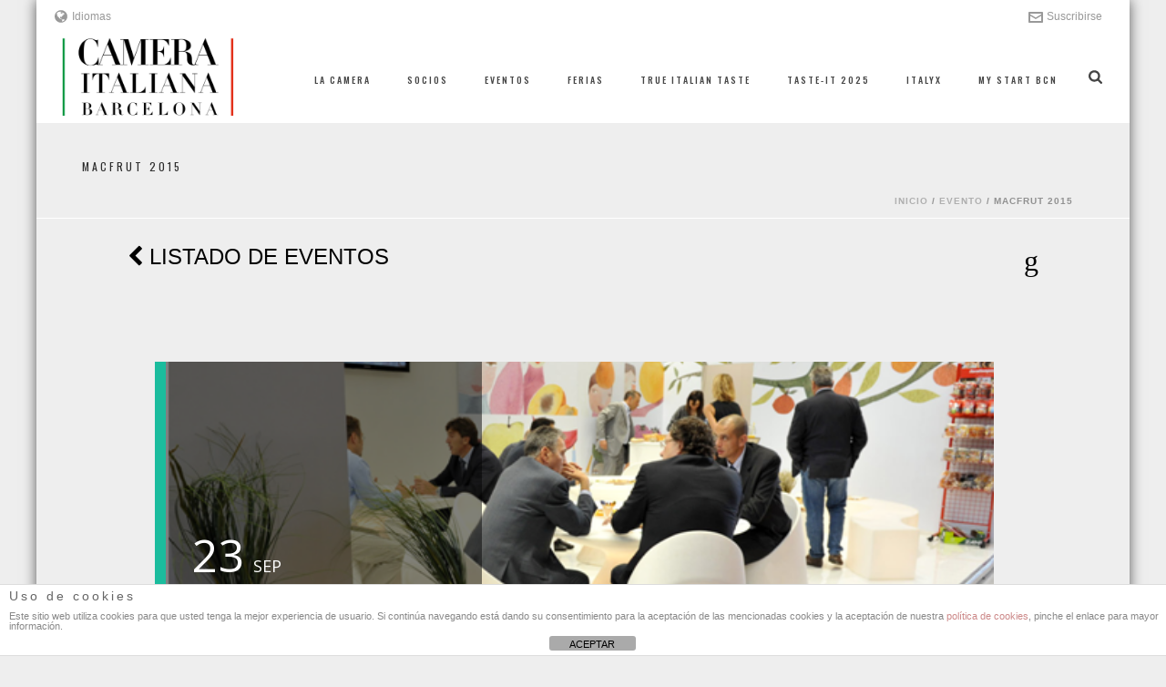

--- FILE ---
content_type: text/html; charset=UTF-8
request_url: http://www.cameraitalianabarcelona.com/events/macfrut-2015/
body_size: 28420
content:
<!DOCTYPE html>
<html lang="es-ES" >
<head>
    <title>Macfrut 2015 &#8211; Camera Italiana Barcelona</title>
<script type="text/javascript">var ajaxurl = "http://www.cameraitalianabarcelona.com/wp-admin/admin-ajax.php"</script><meta name='robots' content='max-image-preview:large' />
	<style>img:is([sizes="auto" i], [sizes^="auto," i]) { contain-intrinsic-size: 3000px 1500px }</style>
	<meta name="dlm-version" content="5.1.6"><link rel="alternate" hreflang="es-ES" href="http://www.cameraitalianabarcelona.com/events/macfrut-2015/" />
<style id="critical-path-css" type='text/css'>body,html{width:100%;height:100%;margin:0;padding:0}.page-preloader{top:0;left:0;z-index:999;position:fixed;height:100%;width:100%;text-align:center}.preloader-logo,.preloader-preview-area{top:50%;max-height:calc(50% - 20px);opacity:1}.preloader-preview-area{-webkit-animation-delay:-.2s;animation-delay:-.2s;-webkit-transform:translateY(100%);-ms-transform:translateY(100%);transform:translateY(100%);margin-top:10px;width:100%;text-align:center;position:absolute}.preloader-logo{max-width:90%;-webkit-transform:translateY(-100%);-ms-transform:translateY(-100%);transform:translateY(-100%);margin:-10px auto 0;position:relative}.ball-pulse>div,.ball-scale>div,.line-scale>div{margin:2px;display:inline-block}.ball-pulse>div{width:15px;height:15px;border-radius:100%;-webkit-animation:ball-pulse .75s infinite cubic-bezier(.2,.68,.18,1.08);animation:ball-pulse .75s infinite cubic-bezier(.2,.68,.18,1.08)}.ball-pulse>div:nth-child(1){-webkit-animation-delay:-.36s;animation-delay:-.36s}.ball-pulse>div:nth-child(2){-webkit-animation-delay:-.24s;animation-delay:-.24s}.ball-pulse>div:nth-child(3){-webkit-animation-delay:-.12s;animation-delay:-.12s}@-webkit-keyframes ball-pulse{0%,80%{-webkit-transform:scale(1);transform:scale(1);opacity:1}45%{-webkit-transform:scale(.1);transform:scale(.1);opacity:.7}}@keyframes ball-pulse{0%,80%{-webkit-transform:scale(1);transform:scale(1);opacity:1}45%{-webkit-transform:scale(.1);transform:scale(.1);opacity:.7}}.ball-clip-rotate-pulse{position:relative;-webkit-transform:translateY(-15px);-ms-transform:translateY(-15px);transform:translateY(-15px);display:inline-block}.ball-clip-rotate-pulse>div{-webkit-animation-fill-mode:both;animation-fill-mode:both;position:absolute;top:0;left:0;border-radius:100%}.ball-clip-rotate-pulse>div:first-child{height:36px;width:36px;top:7px;left:-7px;-webkit-animation:ball-clip-rotate-pulse-scale 1s 0s cubic-bezier(.09,.57,.49,.9) infinite;animation:ball-clip-rotate-pulse-scale 1s 0s cubic-bezier(.09,.57,.49,.9) infinite}.ball-clip-rotate-pulse>div:last-child{position:absolute;width:50px;height:50px;left:-16px;top:-2px;background:0 0;border:2px solid;-webkit-animation:ball-clip-rotate-pulse-rotate 1s 0s cubic-bezier(.09,.57,.49,.9) infinite;animation:ball-clip-rotate-pulse-rotate 1s 0s cubic-bezier(.09,.57,.49,.9) infinite;-webkit-animation-duration:1s;animation-duration:1s}@-webkit-keyframes ball-clip-rotate-pulse-rotate{0%{-webkit-transform:rotate(0) scale(1);transform:rotate(0) scale(1)}50%{-webkit-transform:rotate(180deg) scale(.6);transform:rotate(180deg) scale(.6)}100%{-webkit-transform:rotate(360deg) scale(1);transform:rotate(360deg) scale(1)}}@keyframes ball-clip-rotate-pulse-rotate{0%{-webkit-transform:rotate(0) scale(1);transform:rotate(0) scale(1)}50%{-webkit-transform:rotate(180deg) scale(.6);transform:rotate(180deg) scale(.6)}100%{-webkit-transform:rotate(360deg) scale(1);transform:rotate(360deg) scale(1)}}@-webkit-keyframes ball-clip-rotate-pulse-scale{30%{-webkit-transform:scale(.3);transform:scale(.3)}100%{-webkit-transform:scale(1);transform:scale(1)}}@keyframes ball-clip-rotate-pulse-scale{30%{-webkit-transform:scale(.3);transform:scale(.3)}100%{-webkit-transform:scale(1);transform:scale(1)}}@-webkit-keyframes square-spin{25%{-webkit-transform:perspective(100px) rotateX(180deg) rotateY(0);transform:perspective(100px) rotateX(180deg) rotateY(0)}50%{-webkit-transform:perspective(100px) rotateX(180deg) rotateY(180deg);transform:perspective(100px) rotateX(180deg) rotateY(180deg)}75%{-webkit-transform:perspective(100px) rotateX(0) rotateY(180deg);transform:perspective(100px) rotateX(0) rotateY(180deg)}100%{-webkit-transform:perspective(100px) rotateX(0) rotateY(0);transform:perspective(100px) rotateX(0) rotateY(0)}}@keyframes square-spin{25%{-webkit-transform:perspective(100px) rotateX(180deg) rotateY(0);transform:perspective(100px) rotateX(180deg) rotateY(0)}50%{-webkit-transform:perspective(100px) rotateX(180deg) rotateY(180deg);transform:perspective(100px) rotateX(180deg) rotateY(180deg)}75%{-webkit-transform:perspective(100px) rotateX(0) rotateY(180deg);transform:perspective(100px) rotateX(0) rotateY(180deg)}100%{-webkit-transform:perspective(100px) rotateX(0) rotateY(0);transform:perspective(100px) rotateX(0) rotateY(0)}}.square-spin{display:inline-block}.square-spin>div{width:50px;height:50px;-webkit-animation:square-spin 3s 0s cubic-bezier(.09,.57,.49,.9) infinite;animation:square-spin 3s 0s cubic-bezier(.09,.57,.49,.9) infinite}.cube-transition{position:relative;-webkit-transform:translate(-25px,-25px);-ms-transform:translate(-25px,-25px);transform:translate(-25px,-25px);display:inline-block}.cube-transition>div{width:15px;height:15px;position:absolute;top:-5px;left:-5px;-webkit-animation:cube-transition 1.6s 0s infinite ease-in-out;animation:cube-transition 1.6s 0s infinite ease-in-out}.cube-transition>div:last-child{-webkit-animation-delay:-.8s;animation-delay:-.8s}@-webkit-keyframes cube-transition{25%{-webkit-transform:translateX(50px) scale(.5) rotate(-90deg);transform:translateX(50px) scale(.5) rotate(-90deg)}50%{-webkit-transform:translate(50px,50px) rotate(-180deg);transform:translate(50px,50px) rotate(-180deg)}75%{-webkit-transform:translateY(50px) scale(.5) rotate(-270deg);transform:translateY(50px) scale(.5) rotate(-270deg)}100%{-webkit-transform:rotate(-360deg);transform:rotate(-360deg)}}@keyframes cube-transition{25%{-webkit-transform:translateX(50px) scale(.5) rotate(-90deg);transform:translateX(50px) scale(.5) rotate(-90deg)}50%{-webkit-transform:translate(50px,50px) rotate(-180deg);transform:translate(50px,50px) rotate(-180deg)}75%{-webkit-transform:translateY(50px) scale(.5) rotate(-270deg);transform:translateY(50px) scale(.5) rotate(-270deg)}100%{-webkit-transform:rotate(-360deg);transform:rotate(-360deg)}}.ball-scale>div{border-radius:100%;height:60px;width:60px;-webkit-animation:ball-scale 1s 0s ease-in-out infinite;animation:ball-scale 1s 0s ease-in-out infinite}@-webkit-keyframes ball-scale{0%{-webkit-transform:scale(0);transform:scale(0)}100%{-webkit-transform:scale(1);transform:scale(1);opacity:0}}@keyframes ball-scale{0%{-webkit-transform:scale(0);transform:scale(0)}100%{-webkit-transform:scale(1);transform:scale(1);opacity:0}}.line-scale>div{-webkit-animation-fill-mode:both;animation-fill-mode:both;width:5px;height:50px;border-radius:2px}.line-scale>div:nth-child(1){-webkit-animation:line-scale 1s -.5s infinite cubic-bezier(.2,.68,.18,1.08);animation:line-scale 1s -.5s infinite cubic-bezier(.2,.68,.18,1.08)}.line-scale>div:nth-child(2){-webkit-animation:line-scale 1s -.4s infinite cubic-bezier(.2,.68,.18,1.08);animation:line-scale 1s -.4s infinite cubic-bezier(.2,.68,.18,1.08)}.line-scale>div:nth-child(3){-webkit-animation:line-scale 1s -.3s infinite cubic-bezier(.2,.68,.18,1.08);animation:line-scale 1s -.3s infinite cubic-bezier(.2,.68,.18,1.08)}.line-scale>div:nth-child(4){-webkit-animation:line-scale 1s -.2s infinite cubic-bezier(.2,.68,.18,1.08);animation:line-scale 1s -.2s infinite cubic-bezier(.2,.68,.18,1.08)}.line-scale>div:nth-child(5){-webkit-animation:line-scale 1s -.1s infinite cubic-bezier(.2,.68,.18,1.08);animation:line-scale 1s -.1s infinite cubic-bezier(.2,.68,.18,1.08)}@-webkit-keyframes line-scale{0%,100%{-webkit-transform:scaley(1);transform:scaley(1)}50%{-webkit-transform:scaley(.4);transform:scaley(.4)}}@keyframes line-scale{0%,100%{-webkit-transform:scaley(1);transform:scaley(1)}50%{-webkit-transform:scaley(.4);transform:scaley(.4)}}.ball-scale-multiple{position:relative;-webkit-transform:translateY(30px);-ms-transform:translateY(30px);transform:translateY(30px);display:inline-block}.ball-scale-multiple>div{border-radius:100%;position:absolute;left:-30px;top:0;opacity:0;margin:0;width:50px;height:50px;-webkit-animation:ball-scale-multiple 1s 0s linear infinite;animation:ball-scale-multiple 1s 0s linear infinite}.ball-scale-multiple>div:nth-child(2),.ball-scale-multiple>div:nth-child(3){-webkit-animation-delay:-.2s;animation-delay:-.2s}@-webkit-keyframes ball-scale-multiple{0%{-webkit-transform:scale(0);transform:scale(0);opacity:0}5%{opacity:1}100%{-webkit-transform:scale(1);transform:scale(1);opacity:0}}@keyframes ball-scale-multiple{0%{-webkit-transform:scale(0);transform:scale(0);opacity:0}5%{opacity:1}100%{-webkit-transform:scale(1);transform:scale(1);opacity:0}}.ball-pulse-sync{display:inline-block}.ball-pulse-sync>div{width:15px;height:15px;border-radius:100%;margin:2px;-webkit-animation-fill-mode:both;animation-fill-mode:both;display:inline-block}.ball-pulse-sync>div:nth-child(1){-webkit-animation:ball-pulse-sync .6s -.21s infinite ease-in-out;animation:ball-pulse-sync .6s -.21s infinite ease-in-out}.ball-pulse-sync>div:nth-child(2){-webkit-animation:ball-pulse-sync .6s -.14s infinite ease-in-out;animation:ball-pulse-sync .6s -.14s infinite ease-in-out}.ball-pulse-sync>div:nth-child(3){-webkit-animation:ball-pulse-sync .6s -70ms infinite ease-in-out;animation:ball-pulse-sync .6s -70ms infinite ease-in-out}@-webkit-keyframes ball-pulse-sync{33%{-webkit-transform:translateY(10px);transform:translateY(10px)}66%{-webkit-transform:translateY(-10px);transform:translateY(-10px)}100%{-webkit-transform:translateY(0);transform:translateY(0)}}@keyframes ball-pulse-sync{33%{-webkit-transform:translateY(10px);transform:translateY(10px)}66%{-webkit-transform:translateY(-10px);transform:translateY(-10px)}100%{-webkit-transform:translateY(0);transform:translateY(0)}}.transparent-circle{display:inline-block;border-top:.5em solid rgba(255,255,255,.2);border-right:.5em solid rgba(255,255,255,.2);border-bottom:.5em solid rgba(255,255,255,.2);border-left:.5em solid #fff;-webkit-transform:translateZ(0);transform:translateZ(0);-webkit-animation:transparent-circle 1.1s infinite linear;animation:transparent-circle 1.1s infinite linear;width:50px;height:50px;border-radius:50%}.transparent-circle:after{border-radius:50%;width:10em;height:10em}@-webkit-keyframes transparent-circle{0%{-webkit-transform:rotate(0);transform:rotate(0)}100%{-webkit-transform:rotate(360deg);transform:rotate(360deg)}}@keyframes transparent-circle{0%{-webkit-transform:rotate(0);transform:rotate(0)}100%{-webkit-transform:rotate(360deg);transform:rotate(360deg)}}.ball-spin-fade-loader{position:relative;top:-10px;left:-10px;display:inline-block}.ball-spin-fade-loader>div{width:15px;height:15px;border-radius:100%;margin:2px;position:absolute;-webkit-animation:ball-spin-fade-loader 1s infinite linear;animation:ball-spin-fade-loader 1s infinite linear}.ball-spin-fade-loader>div:nth-child(1){top:25px;left:0;animation-delay:-.84s;-webkit-animation-delay:-.84s}.ball-spin-fade-loader>div:nth-child(2){top:17.05px;left:17.05px;animation-delay:-.72s;-webkit-animation-delay:-.72s}.ball-spin-fade-loader>div:nth-child(3){top:0;left:25px;animation-delay:-.6s;-webkit-animation-delay:-.6s}.ball-spin-fade-loader>div:nth-child(4){top:-17.05px;left:17.05px;animation-delay:-.48s;-webkit-animation-delay:-.48s}.ball-spin-fade-loader>div:nth-child(5){top:-25px;left:0;animation-delay:-.36s;-webkit-animation-delay:-.36s}.ball-spin-fade-loader>div:nth-child(6){top:-17.05px;left:-17.05px;animation-delay:-.24s;-webkit-animation-delay:-.24s}.ball-spin-fade-loader>div:nth-child(7){top:0;left:-25px;animation-delay:-.12s;-webkit-animation-delay:-.12s}.ball-spin-fade-loader>div:nth-child(8){top:17.05px;left:-17.05px;animation-delay:0s;-webkit-animation-delay:0s}@-webkit-keyframes ball-spin-fade-loader{50%{opacity:.3;-webkit-transform:scale(.4);transform:scale(.4)}100%{opacity:1;-webkit-transform:scale(1);transform:scale(1)}}@keyframes ball-spin-fade-loader{50%{opacity:.3;-webkit-transform:scale(.4);transform:scale(.4)}100%{opacity:1;-webkit-transform:scale(1);transform:scale(1)}}</style>
<meta charset="UTF-8" />
<meta name="viewport" content="width=device-width, initial-scale=1.0, minimum-scale=1.0, maximum-scale=1.0, user-scalable=0" />
<meta http-equiv="X-UA-Compatible" content="IE=edge,chrome=1" />
<meta http-equiv="Content-Type" content="text/html; charset=utf-8"/>
<meta name="format-detection" content="telephone=no">
<link rel='dns-prefetch' href='//maps.googleapis.com' />
<link rel='dns-prefetch' href='//cdnjs.cloudflare.com' />
<link rel='dns-prefetch' href='//www.googletagmanager.com' />
<link rel='dns-prefetch' href='//maxcdn.bootstrapcdn.com' />
<link rel='dns-prefetch' href='//fonts.googleapis.com' />
<link rel="alternate" type="application/rss+xml" title="Camera Italiana Barcelona &raquo; Feed" href="http://www.cameraitalianabarcelona.com/feed/" />
<link rel="alternate" type="application/rss+xml" title="Camera Italiana Barcelona &raquo; Feed de los comentarios" href="http://www.cameraitalianabarcelona.com/comments/feed/" />

<link rel="shortcut icon" href="http://www.cameraitalianabarcelona.com/wp-content/uploads/2014/10/favicon-pruebas.png"  />
<script type="text/javascript">
window.abb = {};
php = {};
window.PHP = {};
PHP.ajax = "http://www.cameraitalianabarcelona.com/wp-admin/admin-ajax.php";PHP.wp_p_id = "13197";var mk_header_parallax, mk_banner_parallax, mk_page_parallax, mk_footer_parallax, mk_body_parallax;
var mk_images_dir = "http://www.cameraitalianabarcelona.com/wp-content/themes/jupiter/assets/images",
mk_theme_js_path = "http://www.cameraitalianabarcelona.com/wp-content/themes/jupiter/assets/js",
mk_theme_dir = "http://www.cameraitalianabarcelona.com/wp-content/themes/jupiter",
mk_captcha_placeholder = "Enter Captcha",
mk_captcha_invalid_txt = "Invalid. Try again.",
mk_captcha_correct_txt = "Captcha correct.",
mk_responsive_nav_width = 1140,
mk_vertical_header_back = "Back",
mk_vertical_header_anim = "1",
mk_check_rtl = true,
mk_grid_width = 1140,
mk_ajax_search_option = "beside_nav",
mk_preloader_bg_color = "#ffffff",
mk_accent_color = "#d30009",
mk_go_to_top =  "true",
mk_smooth_scroll =  "true",
mk_preloader_bar_color = "#d30009",
mk_preloader_logo = "http://www.cameraitalianabarcelona.com/wp-content/uploads/2015/02/Logo-Camera-v4.png";
var mk_header_parallax = false,
mk_banner_parallax = false,
mk_page_parallax = false,
mk_footer_parallax = false,
mk_body_parallax = false,
mk_no_more_posts = "No More Posts";
</script>
		<!-- This site uses the Google Analytics by ExactMetrics plugin v8.11.1 - Using Analytics tracking - https://www.exactmetrics.com/ -->
		<!-- Nota: ExactMetrics no está actualmente configurado en este sitio. El dueño del sitio necesita identificarse usando su cuenta de Google Analytics en el panel de ajustes de ExactMetrics. -->
					<!-- No tracking code set -->
				<!-- / Google Analytics by ExactMetrics -->
		<script type="text/javascript">
/* <![CDATA[ */
window._wpemojiSettings = {"baseUrl":"https:\/\/s.w.org\/images\/core\/emoji\/16.0.1\/72x72\/","ext":".png","svgUrl":"https:\/\/s.w.org\/images\/core\/emoji\/16.0.1\/svg\/","svgExt":".svg","source":{"concatemoji":"http:\/\/www.cameraitalianabarcelona.com\/wp-includes\/js\/wp-emoji-release.min.js?ver=6.8.3"}};
/*! This file is auto-generated */
!function(s,n){var o,i,e;function c(e){try{var t={supportTests:e,timestamp:(new Date).valueOf()};sessionStorage.setItem(o,JSON.stringify(t))}catch(e){}}function p(e,t,n){e.clearRect(0,0,e.canvas.width,e.canvas.height),e.fillText(t,0,0);var t=new Uint32Array(e.getImageData(0,0,e.canvas.width,e.canvas.height).data),a=(e.clearRect(0,0,e.canvas.width,e.canvas.height),e.fillText(n,0,0),new Uint32Array(e.getImageData(0,0,e.canvas.width,e.canvas.height).data));return t.every(function(e,t){return e===a[t]})}function u(e,t){e.clearRect(0,0,e.canvas.width,e.canvas.height),e.fillText(t,0,0);for(var n=e.getImageData(16,16,1,1),a=0;a<n.data.length;a++)if(0!==n.data[a])return!1;return!0}function f(e,t,n,a){switch(t){case"flag":return n(e,"\ud83c\udff3\ufe0f\u200d\u26a7\ufe0f","\ud83c\udff3\ufe0f\u200b\u26a7\ufe0f")?!1:!n(e,"\ud83c\udde8\ud83c\uddf6","\ud83c\udde8\u200b\ud83c\uddf6")&&!n(e,"\ud83c\udff4\udb40\udc67\udb40\udc62\udb40\udc65\udb40\udc6e\udb40\udc67\udb40\udc7f","\ud83c\udff4\u200b\udb40\udc67\u200b\udb40\udc62\u200b\udb40\udc65\u200b\udb40\udc6e\u200b\udb40\udc67\u200b\udb40\udc7f");case"emoji":return!a(e,"\ud83e\udedf")}return!1}function g(e,t,n,a){var r="undefined"!=typeof WorkerGlobalScope&&self instanceof WorkerGlobalScope?new OffscreenCanvas(300,150):s.createElement("canvas"),o=r.getContext("2d",{willReadFrequently:!0}),i=(o.textBaseline="top",o.font="600 32px Arial",{});return e.forEach(function(e){i[e]=t(o,e,n,a)}),i}function t(e){var t=s.createElement("script");t.src=e,t.defer=!0,s.head.appendChild(t)}"undefined"!=typeof Promise&&(o="wpEmojiSettingsSupports",i=["flag","emoji"],n.supports={everything:!0,everythingExceptFlag:!0},e=new Promise(function(e){s.addEventListener("DOMContentLoaded",e,{once:!0})}),new Promise(function(t){var n=function(){try{var e=JSON.parse(sessionStorage.getItem(o));if("object"==typeof e&&"number"==typeof e.timestamp&&(new Date).valueOf()<e.timestamp+604800&&"object"==typeof e.supportTests)return e.supportTests}catch(e){}return null}();if(!n){if("undefined"!=typeof Worker&&"undefined"!=typeof OffscreenCanvas&&"undefined"!=typeof URL&&URL.createObjectURL&&"undefined"!=typeof Blob)try{var e="postMessage("+g.toString()+"("+[JSON.stringify(i),f.toString(),p.toString(),u.toString()].join(",")+"));",a=new Blob([e],{type:"text/javascript"}),r=new Worker(URL.createObjectURL(a),{name:"wpTestEmojiSupports"});return void(r.onmessage=function(e){c(n=e.data),r.terminate(),t(n)})}catch(e){}c(n=g(i,f,p,u))}t(n)}).then(function(e){for(var t in e)n.supports[t]=e[t],n.supports.everything=n.supports.everything&&n.supports[t],"flag"!==t&&(n.supports.everythingExceptFlag=n.supports.everythingExceptFlag&&n.supports[t]);n.supports.everythingExceptFlag=n.supports.everythingExceptFlag&&!n.supports.flag,n.DOMReady=!1,n.readyCallback=function(){n.DOMReady=!0}}).then(function(){return e}).then(function(){var e;n.supports.everything||(n.readyCallback(),(e=n.source||{}).concatemoji?t(e.concatemoji):e.wpemoji&&e.twemoji&&(t(e.twemoji),t(e.wpemoji)))}))}((window,document),window._wpemojiSettings);
/* ]]> */
</script>
<link rel='stylesheet' id='chronosly-front-css2.4.7-css' href='http://www.cameraitalianabarcelona.com/wp-content/plugins/chronosly/css/front_template.css?ver=6.8.3' type='text/css' media='all' />
<link rel='stylesheet' id='chronosly-scroll-css-css' href='http://www.cameraitalianabarcelona.com/wp-content/plugins/chronosly/js/scroll/jquery.mCustomScrollbar.css?ver=6.8.3' type='text/css' media='all' />
<link rel='stylesheet' id='chronosly-icons-css' href='http://www.cameraitalianabarcelona.com/wp-content/plugins/chronosly/css/icons/styles.css?ver=6.8.3' type='text/css' media='all' />
<link rel='stylesheet' id='chronosly-fa-icons-css' href='https://maxcdn.bootstrapcdn.com/font-awesome/4.1.0/css/font-awesome.min.css?ver=6.8.3' type='text/css' media='all' />
<link rel='stylesheet' id='chronosly-colorbox-css-css' href='http://www.cameraitalianabarcelona.com/wp-content/plugins/chronosly/js/colorbox/css/colorbox.css?ver=6.8.3' type='text/css' media='all' />
<link rel='stylesheet' id='chronosly-templates-base-css' href='http://www.cameraitalianabarcelona.com/wp-content/plugins/chronosly/css/templates_base.css?ver=6.8.3' type='text/css' media='all' />
<link rel='stylesheet' id='chronosly_cameragrid-css' href='http://www.cameraitalianabarcelona.com/wp-content/plugins/chronosly/custom-templates/css/cameragrid.css?ver=6.8.3' type='text/css' media='all' />
<link rel='stylesheet' id='chronosly_camera-css' href='http://www.cameraitalianabarcelona.com/wp-content/plugins/chronosly/custom-templates/css/camera.css?ver=6.8.3' type='text/css' media='all' />
<link rel='stylesheet' id='chronosly_d-css' href='http://www.cameraitalianabarcelona.com/wp-content/plugins/chronosly/custom-templates/css/d.css?ver=6.8.3' type='text/css' media='all' />
<link rel='stylesheet' id='chronosly_default-css' href='http://www.cameraitalianabarcelona.com/wp-content/plugins/chronosly/custom-templates/css/default.css?ver=6.8.3' type='text/css' media='all' />
<link rel='stylesheet' id='chronosly_grid-css' href='http://www.cameraitalianabarcelona.com/wp-content/plugins/chronosly/custom-templates/css/grid.css?ver=6.8.3' type='text/css' media='all' />
<link rel='stylesheet' id='chronosly_cameranew-css' href='http://www.cameraitalianabarcelona.com/wp-content/plugins/chronosly/custom-templates/css/cameranew.css?ver=6.8.3' type='text/css' media='all' />
<style id='wp-emoji-styles-inline-css' type='text/css'>

	img.wp-smiley, img.emoji {
		display: inline !important;
		border: none !important;
		box-shadow: none !important;
		height: 1em !important;
		width: 1em !important;
		margin: 0 0.07em !important;
		vertical-align: -0.1em !important;
		background: none !important;
		padding: 0 !important;
	}
</style>
<link rel='stylesheet' id='wp-block-library-css' href='http://www.cameraitalianabarcelona.com/wp-includes/css/dist/block-library/style.min.css?ver=6.8.3' type='text/css' media='all' />
<style id='classic-theme-styles-inline-css' type='text/css'>
/*! This file is auto-generated */
.wp-block-button__link{color:#fff;background-color:#32373c;border-radius:9999px;box-shadow:none;text-decoration:none;padding:calc(.667em + 2px) calc(1.333em + 2px);font-size:1.125em}.wp-block-file__button{background:#32373c;color:#fff;text-decoration:none}
</style>
<style id='global-styles-inline-css' type='text/css'>
:root{--wp--preset--aspect-ratio--square: 1;--wp--preset--aspect-ratio--4-3: 4/3;--wp--preset--aspect-ratio--3-4: 3/4;--wp--preset--aspect-ratio--3-2: 3/2;--wp--preset--aspect-ratio--2-3: 2/3;--wp--preset--aspect-ratio--16-9: 16/9;--wp--preset--aspect-ratio--9-16: 9/16;--wp--preset--color--black: #000000;--wp--preset--color--cyan-bluish-gray: #abb8c3;--wp--preset--color--white: #ffffff;--wp--preset--color--pale-pink: #f78da7;--wp--preset--color--vivid-red: #cf2e2e;--wp--preset--color--luminous-vivid-orange: #ff6900;--wp--preset--color--luminous-vivid-amber: #fcb900;--wp--preset--color--light-green-cyan: #7bdcb5;--wp--preset--color--vivid-green-cyan: #00d084;--wp--preset--color--pale-cyan-blue: #8ed1fc;--wp--preset--color--vivid-cyan-blue: #0693e3;--wp--preset--color--vivid-purple: #9b51e0;--wp--preset--gradient--vivid-cyan-blue-to-vivid-purple: linear-gradient(135deg,rgba(6,147,227,1) 0%,rgb(155,81,224) 100%);--wp--preset--gradient--light-green-cyan-to-vivid-green-cyan: linear-gradient(135deg,rgb(122,220,180) 0%,rgb(0,208,130) 100%);--wp--preset--gradient--luminous-vivid-amber-to-luminous-vivid-orange: linear-gradient(135deg,rgba(252,185,0,1) 0%,rgba(255,105,0,1) 100%);--wp--preset--gradient--luminous-vivid-orange-to-vivid-red: linear-gradient(135deg,rgba(255,105,0,1) 0%,rgb(207,46,46) 100%);--wp--preset--gradient--very-light-gray-to-cyan-bluish-gray: linear-gradient(135deg,rgb(238,238,238) 0%,rgb(169,184,195) 100%);--wp--preset--gradient--cool-to-warm-spectrum: linear-gradient(135deg,rgb(74,234,220) 0%,rgb(151,120,209) 20%,rgb(207,42,186) 40%,rgb(238,44,130) 60%,rgb(251,105,98) 80%,rgb(254,248,76) 100%);--wp--preset--gradient--blush-light-purple: linear-gradient(135deg,rgb(255,206,236) 0%,rgb(152,150,240) 100%);--wp--preset--gradient--blush-bordeaux: linear-gradient(135deg,rgb(254,205,165) 0%,rgb(254,45,45) 50%,rgb(107,0,62) 100%);--wp--preset--gradient--luminous-dusk: linear-gradient(135deg,rgb(255,203,112) 0%,rgb(199,81,192) 50%,rgb(65,88,208) 100%);--wp--preset--gradient--pale-ocean: linear-gradient(135deg,rgb(255,245,203) 0%,rgb(182,227,212) 50%,rgb(51,167,181) 100%);--wp--preset--gradient--electric-grass: linear-gradient(135deg,rgb(202,248,128) 0%,rgb(113,206,126) 100%);--wp--preset--gradient--midnight: linear-gradient(135deg,rgb(2,3,129) 0%,rgb(40,116,252) 100%);--wp--preset--font-size--small: 13px;--wp--preset--font-size--medium: 20px;--wp--preset--font-size--large: 36px;--wp--preset--font-size--x-large: 42px;--wp--preset--spacing--20: 0.44rem;--wp--preset--spacing--30: 0.67rem;--wp--preset--spacing--40: 1rem;--wp--preset--spacing--50: 1.5rem;--wp--preset--spacing--60: 2.25rem;--wp--preset--spacing--70: 3.38rem;--wp--preset--spacing--80: 5.06rem;--wp--preset--shadow--natural: 6px 6px 9px rgba(0, 0, 0, 0.2);--wp--preset--shadow--deep: 12px 12px 50px rgba(0, 0, 0, 0.4);--wp--preset--shadow--sharp: 6px 6px 0px rgba(0, 0, 0, 0.2);--wp--preset--shadow--outlined: 6px 6px 0px -3px rgba(255, 255, 255, 1), 6px 6px rgba(0, 0, 0, 1);--wp--preset--shadow--crisp: 6px 6px 0px rgba(0, 0, 0, 1);}:where(.is-layout-flex){gap: 0.5em;}:where(.is-layout-grid){gap: 0.5em;}body .is-layout-flex{display: flex;}.is-layout-flex{flex-wrap: wrap;align-items: center;}.is-layout-flex > :is(*, div){margin: 0;}body .is-layout-grid{display: grid;}.is-layout-grid > :is(*, div){margin: 0;}:where(.wp-block-columns.is-layout-flex){gap: 2em;}:where(.wp-block-columns.is-layout-grid){gap: 2em;}:where(.wp-block-post-template.is-layout-flex){gap: 1.25em;}:where(.wp-block-post-template.is-layout-grid){gap: 1.25em;}.has-black-color{color: var(--wp--preset--color--black) !important;}.has-cyan-bluish-gray-color{color: var(--wp--preset--color--cyan-bluish-gray) !important;}.has-white-color{color: var(--wp--preset--color--white) !important;}.has-pale-pink-color{color: var(--wp--preset--color--pale-pink) !important;}.has-vivid-red-color{color: var(--wp--preset--color--vivid-red) !important;}.has-luminous-vivid-orange-color{color: var(--wp--preset--color--luminous-vivid-orange) !important;}.has-luminous-vivid-amber-color{color: var(--wp--preset--color--luminous-vivid-amber) !important;}.has-light-green-cyan-color{color: var(--wp--preset--color--light-green-cyan) !important;}.has-vivid-green-cyan-color{color: var(--wp--preset--color--vivid-green-cyan) !important;}.has-pale-cyan-blue-color{color: var(--wp--preset--color--pale-cyan-blue) !important;}.has-vivid-cyan-blue-color{color: var(--wp--preset--color--vivid-cyan-blue) !important;}.has-vivid-purple-color{color: var(--wp--preset--color--vivid-purple) !important;}.has-black-background-color{background-color: var(--wp--preset--color--black) !important;}.has-cyan-bluish-gray-background-color{background-color: var(--wp--preset--color--cyan-bluish-gray) !important;}.has-white-background-color{background-color: var(--wp--preset--color--white) !important;}.has-pale-pink-background-color{background-color: var(--wp--preset--color--pale-pink) !important;}.has-vivid-red-background-color{background-color: var(--wp--preset--color--vivid-red) !important;}.has-luminous-vivid-orange-background-color{background-color: var(--wp--preset--color--luminous-vivid-orange) !important;}.has-luminous-vivid-amber-background-color{background-color: var(--wp--preset--color--luminous-vivid-amber) !important;}.has-light-green-cyan-background-color{background-color: var(--wp--preset--color--light-green-cyan) !important;}.has-vivid-green-cyan-background-color{background-color: var(--wp--preset--color--vivid-green-cyan) !important;}.has-pale-cyan-blue-background-color{background-color: var(--wp--preset--color--pale-cyan-blue) !important;}.has-vivid-cyan-blue-background-color{background-color: var(--wp--preset--color--vivid-cyan-blue) !important;}.has-vivid-purple-background-color{background-color: var(--wp--preset--color--vivid-purple) !important;}.has-black-border-color{border-color: var(--wp--preset--color--black) !important;}.has-cyan-bluish-gray-border-color{border-color: var(--wp--preset--color--cyan-bluish-gray) !important;}.has-white-border-color{border-color: var(--wp--preset--color--white) !important;}.has-pale-pink-border-color{border-color: var(--wp--preset--color--pale-pink) !important;}.has-vivid-red-border-color{border-color: var(--wp--preset--color--vivid-red) !important;}.has-luminous-vivid-orange-border-color{border-color: var(--wp--preset--color--luminous-vivid-orange) !important;}.has-luminous-vivid-amber-border-color{border-color: var(--wp--preset--color--luminous-vivid-amber) !important;}.has-light-green-cyan-border-color{border-color: var(--wp--preset--color--light-green-cyan) !important;}.has-vivid-green-cyan-border-color{border-color: var(--wp--preset--color--vivid-green-cyan) !important;}.has-pale-cyan-blue-border-color{border-color: var(--wp--preset--color--pale-cyan-blue) !important;}.has-vivid-cyan-blue-border-color{border-color: var(--wp--preset--color--vivid-cyan-blue) !important;}.has-vivid-purple-border-color{border-color: var(--wp--preset--color--vivid-purple) !important;}.has-vivid-cyan-blue-to-vivid-purple-gradient-background{background: var(--wp--preset--gradient--vivid-cyan-blue-to-vivid-purple) !important;}.has-light-green-cyan-to-vivid-green-cyan-gradient-background{background: var(--wp--preset--gradient--light-green-cyan-to-vivid-green-cyan) !important;}.has-luminous-vivid-amber-to-luminous-vivid-orange-gradient-background{background: var(--wp--preset--gradient--luminous-vivid-amber-to-luminous-vivid-orange) !important;}.has-luminous-vivid-orange-to-vivid-red-gradient-background{background: var(--wp--preset--gradient--luminous-vivid-orange-to-vivid-red) !important;}.has-very-light-gray-to-cyan-bluish-gray-gradient-background{background: var(--wp--preset--gradient--very-light-gray-to-cyan-bluish-gray) !important;}.has-cool-to-warm-spectrum-gradient-background{background: var(--wp--preset--gradient--cool-to-warm-spectrum) !important;}.has-blush-light-purple-gradient-background{background: var(--wp--preset--gradient--blush-light-purple) !important;}.has-blush-bordeaux-gradient-background{background: var(--wp--preset--gradient--blush-bordeaux) !important;}.has-luminous-dusk-gradient-background{background: var(--wp--preset--gradient--luminous-dusk) !important;}.has-pale-ocean-gradient-background{background: var(--wp--preset--gradient--pale-ocean) !important;}.has-electric-grass-gradient-background{background: var(--wp--preset--gradient--electric-grass) !important;}.has-midnight-gradient-background{background: var(--wp--preset--gradient--midnight) !important;}.has-small-font-size{font-size: var(--wp--preset--font-size--small) !important;}.has-medium-font-size{font-size: var(--wp--preset--font-size--medium) !important;}.has-large-font-size{font-size: var(--wp--preset--font-size--large) !important;}.has-x-large-font-size{font-size: var(--wp--preset--font-size--x-large) !important;}
:where(.wp-block-post-template.is-layout-flex){gap: 1.25em;}:where(.wp-block-post-template.is-layout-grid){gap: 1.25em;}
:where(.wp-block-columns.is-layout-flex){gap: 2em;}:where(.wp-block-columns.is-layout-grid){gap: 2em;}
:root :where(.wp-block-pullquote){font-size: 1.5em;line-height: 1.6;}
</style>
<link rel='stylesheet' id='front-estilos-css' href='http://www.cameraitalianabarcelona.com/wp-content/plugins/asesor-cookies-para-la-ley-en-espana/html/front/estilos.css?ver=6.8.3' type='text/css' media='all' />
<link rel='stylesheet' id='contact-form-7-css' href='http://www.cameraitalianabarcelona.com/wp-content/plugins/contact-form-7/includes/css/styles.css?ver=6.1.4' type='text/css' media='all' />
<link rel='stylesheet' id='justifiedGallery-css' href='http://www.cameraitalianabarcelona.com/wp-content/plugins/flickr-justified-gallery/css/justifiedGallery.min.css?ver=v3.6' type='text/css' media='all' />
<link rel='stylesheet' id='flickrJustifiedGalleryWPPlugin-css' href='http://www.cameraitalianabarcelona.com/wp-content/plugins/flickr-justified-gallery/css/flickrJustifiedGalleryWPPlugin.css?ver=v3.6' type='text/css' media='all' />
<link rel='stylesheet' id='colorbox-css' href='http://www.cameraitalianabarcelona.com/wp-content/plugins/flickr-justified-gallery/lightboxes/colorbox/colorbox.css?ver=6.8.3' type='text/css' media='all' />
<link rel='stylesheet' id='swipebox-css' href='http://www.cameraitalianabarcelona.com/wp-content/plugins/flickr-justified-gallery/lightboxes/swipebox/css/swipebox.min.css?ver=6.8.3' type='text/css' media='all' />
<link rel='stylesheet' id='codeclouds-mp-css-css' href='https://cdnjs.cloudflare.com/ajax/libs/magnific-popup.js/1.1.0/magnific-popup.min.css' type='text/css' media='all' />
<link rel='stylesheet' id='fs-frontend-css-css' href='http://www.cameraitalianabarcelona.com/wp-content/plugins/flickr-stream/css/frontend.min.css?ver=1.3' type='text/css' media='all' />
<link rel='stylesheet' id='logooos-style-css' href='http://www.cameraitalianabarcelona.com/wp-content/plugins/wp_logooos_plugin/css/logos.css?ver=6.8.3' type='text/css' media='all' />
<link rel='stylesheet' id='wpml-legacy-horizontal-list-0-css' href='http://www.cameraitalianabarcelona.com/wp-content/plugins/sitepress-multilingual-cms/templates/language-switchers/legacy-list-horizontal/style.css?ver=1' type='text/css' media='all' />
<style id='wpml-legacy-horizontal-list-0-inline-css' type='text/css'>
.wpml-ls-statics-shortcode_actions, .wpml-ls-statics-shortcode_actions .wpml-ls-sub-menu, .wpml-ls-statics-shortcode_actions a {border-color:#cdcdcd;}.wpml-ls-statics-shortcode_actions a {color:#444444;background-color:#ffffff;}.wpml-ls-statics-shortcode_actions a:hover,.wpml-ls-statics-shortcode_actions a:focus {color:#000000;background-color:#eeeeee;}.wpml-ls-statics-shortcode_actions .wpml-ls-current-language>a {color:#444444;background-color:#ffffff;}.wpml-ls-statics-shortcode_actions .wpml-ls-current-language:hover>a, .wpml-ls-statics-shortcode_actions .wpml-ls-current-language>a:focus {color:#000000;background-color:#eeeeee;}
</style>
<link rel='stylesheet' id='wpml-menu-item-0-css' href='http://www.cameraitalianabarcelona.com/wp-content/plugins/sitepress-multilingual-cms/templates/language-switchers/menu-item/style.css?ver=1' type='text/css' media='all' />
<link rel='stylesheet' id='js-media-query-css' href='http://www.cameraitalianabarcelona.com/wp-content/themes/jupiter/assets/stylesheet/min/media.css?ver=5.1.7' type='text/css' media='all' />
<link rel='stylesheet' id='theme-styles-css' href='http://www.cameraitalianabarcelona.com/wp-content/themes/jupiter/assets/stylesheet/min/core-styles.css?ver=5.1.7' type='text/css' media='all' />
<link rel='stylesheet' id='google-font-api-special-2-css' href='http://fonts.googleapis.com/css?family=Oswald%3A100italic%2C200italic%2C300italic%2C400italic%2C500italic%2C600italic%2C700italic%2C800italic%2C900italic%2C100%2C200%2C300%2C400%2C500%2C600%2C700%2C800%2C900&#038;ver=6.8.3' type='text/css' media='all' />
<link rel='stylesheet' id='theme-dynamic-styles-css' href='http://www.cameraitalianabarcelona.com/wp-content/themes/jupiter/custom.css?ver=6.8.3' type='text/css' media='all' />
<style id='theme-dynamic-styles-inline-css' type='text/css'>
body { background-color:#fff; } .mk-header { background-size:cover;-webkit-background-size:cover;-moz-background-size:cover; } .mk-header-bg { background-color:#fff; } .mk-classic-nav-bg { background-color:#fff; } #theme-page { background-color:#fff; } #mk-footer { background-color:#3d4045; } #mk-boxed-layout { -webkit-box-shadow:0 0 14px rgba(0, 0, 0, 0.62); -moz-box-shadow:0 0 14px rgba(0, 0, 0, 0.62); box-shadow:0 0 14px rgba(0, 0, 0, 0.62); } .mk-news-tab .mk-tabs-tabs .is-active a, .mk-fancy-title.pattern-style span, .mk-fancy-title.pattern-style.color-gradient span:after, .page-bg-color { background-color:#fff; } .page-title { font-size:12px; color:#2b2b2b; text-transform:uppercase; font-weight:inherit; letter-spacing:2px; } .page-subtitle { font-size:14px; line-height:100%; color:#a3a3a3; font-size:14px; text-transform:none; } .mk-header { border-bottom:1px solid #ffffff; } .mk-header.sticky-style-fixed.a-sticky .mk-header-holder{ border-bottom:1px solid #ffffff; } .header-style-1 .mk-header-padding-wrapper, .header-style-2 .mk-header-padding-wrapper, .header-style-3 .mk-header-padding-wrapper { padding-top:136px; } @font-face { font-family:'star'; src:url('http://www.cameraitalianabarcelona.com/wp-content/themes/jupiter/assets/stylesheet/fonts/star/font.eot'); src:url('http://www.cameraitalianabarcelona.com/wp-content/themes/jupiter/assets/stylesheet/fonts/star/font.eot?#iefix') format('embedded-opentype'), url('http://www.cameraitalianabarcelona.com/wp-content/themes/jupiter/assets/stylesheet/fonts/star/font.woff') format('woff'), url('http://www.cameraitalianabarcelona.com/wp-content/themes/jupiter/assets/stylesheet/fonts/star/font.ttf') format('truetype'), url('http://www.cameraitalianabarcelona.com/wp-content/themes/jupiter/assets/stylesheet/fonts/star/font.svg#star') format('svg'); font-weight:normal; font-style:normal; } @font-face { font-family:'WooCommerce'; src:url('http://www.cameraitalianabarcelona.com/wp-content/themes/jupiter/assets/stylesheet/fonts/woocommerce/font.eot'); src:url('http://www.cameraitalianabarcelona.com/wp-content/themes/jupiter/assets/stylesheet/fonts/woocommerce/font.eot?#iefix') format('embedded-opentype'), url('http://www.cameraitalianabarcelona.com/wp-content/themes/jupiter/assets/stylesheet/fonts/woocommerce/font.woff') format('woff'), url('http://www.cameraitalianabarcelona.com/wp-content/themes/jupiter/assets/stylesheet/fonts/woocommerce/font.ttf') format('truetype'), url('http://www.cameraitalianabarcelona.com/wp-content/themes/jupiter/assets/stylesheet/fonts/woocommerce/font.svg#WooCommerce') format('svg'); font-weight:normal; font-style:normal; }.mk-fancy-title.pattern-style, .wpb_heading, .titulos h2, .titulo h2{ font-family:'Oswald' !important; font-weight:500 !important; font-size:21px !important; padding-left:0 !important; padding-bottom:10px !important; background-image:url("/img/fondo-titulo.png") !important; background-repeat:repeat-x !important; background-position:bottom !important; margin-top:8px;} .widgettitle{font-family:oswald;} h1, h2, h3, h4{letter-spacing:3px !important;} li.menu-item a{letter-spacing:2px !important;} .mk-header-inner, #mk-header{border-bottom:none !important;} .post-date{border-top:1px solid #BBB;display:block !important; width:100% !important;margin-bottom:1em; font-size:11px;} .widget_recent_entries ul li a{font-weight:bold !important;} .widget_recent_entries ul{margin-left:5px;} .widget.widget_recent_entries li a{margin:0 !important;} .ferias img{max-width:200px !important; margin:0 auto !important;} .ferias {padding:10px; border:1px solid #CCC; margin:10px; width:30% !important;min-height:200px !important;} body{background-color:#EEE;} .junta div p{margin-top:-20px !important; line-height:1.2em;font-family:oswald;} .mk-zindex-fix{background:#FCFCFC;} .mk-teader-button{display:none !important;} .mk-blog-thumbnail-item.content-align-right .mk-thumbnail-content-container{padding:0px 0px 0px 20px !important;} .mk-thumbnail-content-container h3.the-title{margin:0 !important; font-size:20px !important} .custom_link{display:none} .chronosly.ch-grid.ch-dad2 .ev-box.back_img{display:none !important;} .chronosly.ch-grid.ch-dad2 .ev-box.ch-overlay{height:200px !important; opacity:0.8 !important;}
</style>
<link rel='stylesheet' id='global-assets-css-css' href='http://www.cameraitalianabarcelona.com/wp-content/uploads/mk_assets/components-production.min.css?ver=1768316106' type='text/css' media='all' />
<link rel='stylesheet' id='theme-options-css' href='http://www.cameraitalianabarcelona.com/wp-content/uploads/mk_assets/theme-options-production.css?ver=1768316106' type='text/css' media='all' />
<link rel='stylesheet' id='mk-style-css' href='http://www.cameraitalianabarcelona.com/wp-content/themes/jupiter/style.css?ver=6.8.3' type='text/css' media='all' />
<script type="text/javascript" src="http://www.cameraitalianabarcelona.com/wp-includes/js/jquery/jquery.min.js?ver=3.7.1" id="jquery-core-js"></script>
<script type="text/javascript" src="http://www.cameraitalianabarcelona.com/wp-includes/js/jquery/jquery-migrate.min.js?ver=3.4.1" id="jquery-migrate-js"></script>
<script type="text/javascript" src="https://maps.googleapis.com/maps/api/js?key=AIzaSyBBNKHpoeMaA0okUsvrYjRWrni2-bktAEM&amp;v=3.exp&amp;sensor=false&amp;ver=6.8.3" id="chronosly-gmap-js"></script>
<script type="text/javascript" src="http://www.cameraitalianabarcelona.com/wp-content/plugins/chronosly/js/scroll/jquery.mCustomScrollbar.concat.min.js?ver=6.8.3" id="chronosly-scroll-js"></script>
<script type="text/javascript" src="http://www.cameraitalianabarcelona.com/wp-content/plugins/chronosly/js/colorbox/jquery.colorbox.js?ver=6.8.3" id="chronosly-colorbox-js"></script>
<script type="text/javascript" id="chronosly-front-js-js-extra">
/* <![CDATA[ */
var translated1 = {"scrollOnOpen":"1","weburl":"http:\/\/www.cameraitalianabarcelona.com","calendarurl":"http:\/\/www.cameraitalianabarcelona.com\/calendar\/","disableSlide":"0","ajaxurl":"http:\/\/www.cameraitalianabarcelona.com\/wp-admin\/admin-ajax.php"};
var translated1 = {"scrollOnOpen":"1","weburl":"http:\/\/www.cameraitalianabarcelona.com","calendarurl":"http:\/\/www.cameraitalianabarcelona.com\/calendar\/","disableSlide":"0","ajaxurl":"http:\/\/www.cameraitalianabarcelona.com\/wp-admin\/admin-ajax.php"};
/* ]]> */
</script>
<script type="text/javascript" src="http://www.cameraitalianabarcelona.com/wp-content/plugins/chronosly/js/front.js?ver=6.8.3" id="chronosly-front-js-js"></script>
<script type="text/javascript" id="front-principal-js-extra">
/* <![CDATA[ */
var cdp_cookies_info = {"url_plugin":"http:\/\/www.cameraitalianabarcelona.com\/wp-content\/plugins\/asesor-cookies-para-la-ley-en-espana\/plugin.php","url_admin_ajax":"http:\/\/www.cameraitalianabarcelona.com\/wp-admin\/admin-ajax.php"};
/* ]]> */
</script>
<script type="text/javascript" src="http://www.cameraitalianabarcelona.com/wp-content/plugins/asesor-cookies-para-la-ley-en-espana/html/front/principal.js?ver=6.8.3" id="front-principal-js"></script>
<script type="text/javascript" src="http://www.cameraitalianabarcelona.com/wp-content/plugins/wp_logooos_plugin/js/helper-plugins/jquery.ba-throttle-debounce.min.js?ver=6.8.3" id="logooos_ba_throttle_debounce-js"></script>
<script type="text/javascript" src="http://www.cameraitalianabarcelona.com/wp-content/plugins/wp_logooos_plugin/js/helper-plugins/jquery.mousewheel.min.js?ver=6.8.3" id="logooos_mousewheel-js"></script>
<script type="text/javascript" src="http://www.cameraitalianabarcelona.com/wp-content/plugins/wp_logooos_plugin/js/helper-plugins/jquery.touchSwipe.min.js?ver=6.8.3" id="logooos_touchSwipe-js"></script>
<script type="text/javascript" src="http://www.cameraitalianabarcelona.com/wp-content/plugins/wp_logooos_plugin/js/helper-plugins/jquery.transit.min.js?ver=6.8.3" id="logooos_transit-js"></script>
<script type="text/javascript" src="http://www.cameraitalianabarcelona.com/wp-content/plugins/wp_logooos_plugin/js/jquery.carouFredSel-6.2.1.js?ver=6.8.3" id="logooos_carouFredSel-js"></script>
<script type="text/javascript" src="http://www.cameraitalianabarcelona.com/wp-content/plugins/wp_logooos_plugin/js/logos.js?ver=6.8.3" id="logooos_script-js"></script>

<!-- Fragmento de código de la etiqueta de Google (gtag.js) añadida por Site Kit -->
<!-- Fragmento de código de Google Analytics añadido por Site Kit -->
<script type="text/javascript" src="https://www.googletagmanager.com/gtag/js?id=GT-KDQM9N4" id="google_gtagjs-js" async></script>
<script type="text/javascript" id="google_gtagjs-js-after">
/* <![CDATA[ */
window.dataLayer = window.dataLayer || [];function gtag(){dataLayer.push(arguments);}
gtag("set","linker",{"domains":["www.cameraitalianabarcelona.com"]});
gtag("js", new Date());
gtag("set", "developer_id.dZTNiMT", true);
gtag("config", "GT-KDQM9N4", {"googlesitekit_post_type":"chronosly"});
 window._googlesitekit = window._googlesitekit || {}; window._googlesitekit.throttledEvents = []; window._googlesitekit.gtagEvent = (name, data) => { var key = JSON.stringify( { name, data } ); if ( !! window._googlesitekit.throttledEvents[ key ] ) { return; } window._googlesitekit.throttledEvents[ key ] = true; setTimeout( () => { delete window._googlesitekit.throttledEvents[ key ]; }, 5 ); gtag( "event", name, { ...data, event_source: "site-kit" } ); }; 
/* ]]> */
</script>
<link rel="https://api.w.org/" href="http://www.cameraitalianabarcelona.com/wp-json/" /><link rel="EditURI" type="application/rsd+xml" title="RSD" href="http://www.cameraitalianabarcelona.com/xmlrpc.php?rsd" />
<link rel="canonical" href="http://www.cameraitalianabarcelona.com/events/macfrut-2015/" />
<link rel='shortlink' href='http://www.cameraitalianabarcelona.com/?p=13197' />
<link rel="alternate" title="oEmbed (JSON)" type="application/json+oembed" href="http://www.cameraitalianabarcelona.com/wp-json/oembed/1.0/embed?url=http%3A%2F%2Fwww.cameraitalianabarcelona.com%2Fevents%2Fmacfrut-2015%2F" />
<link rel="alternate" title="oEmbed (XML)" type="text/xml+oembed" href="http://www.cameraitalianabarcelona.com/wp-json/oembed/1.0/embed?url=http%3A%2F%2Fwww.cameraitalianabarcelona.com%2Fevents%2Fmacfrut-2015%2F&#038;format=xml" />
<meta name="generator" content="Site Kit by Google 1.170.0" /><meta name="generator" content="WPML ver:3.6.2 stt:8,27,2;" />
<meta property="og:site_name" content="Camera Italiana Barcelona"/>
<meta property="og:image" content="http://www.cameraitalianabarcelona.com/wp-content/uploads/2015/02/macfrut.png"/>
<meta property="og:url" content="http://www.cameraitalianabarcelona.com/events/macfrut-2015/"/>
<meta property="og:title" content="Macfrut 2015"/>
<meta property="og:description" content="Macfrut rappresenta un punto di incontro e di confronto per i professionisti dell’ortofrutta, da coloro che si occupano di produzione, di commercio, a chi è impegnato nella logistica, nel packaging, nei macchinari e nella distribuzione. www.macfrut.com"/>
<meta property="og:type" content="article"/>
<meta name="generator" content="Powered by Visual Composer - drag and drop page builder for WordPress."/>
<!--[if lte IE 9]><link rel="stylesheet" type="text/css" href="http://www.cameraitalianabarcelona.com/wp-content/plugins/js_composer_theme/assets/css/vc_lte_ie9.min.css" media="screen"><![endif]--><!--[if IE  8]><link rel="stylesheet" type="text/css" href="http://www.cameraitalianabarcelona.com/wp-content/plugins/js_composer_theme/assets/css/vc-ie8.min.css" media="screen"><![endif]--><meta name="generator" content="Powered by Slider Revolution 6.7.38 - responsive, Mobile-Friendly Slider Plugin for WordPress with comfortable drag and drop interface." />
<script>function setREVStartSize(e){
			//window.requestAnimationFrame(function() {
				window.RSIW = window.RSIW===undefined ? window.innerWidth : window.RSIW;
				window.RSIH = window.RSIH===undefined ? window.innerHeight : window.RSIH;
				try {
					var pw = document.getElementById(e.c).parentNode.offsetWidth,
						newh;
					pw = pw===0 || isNaN(pw) || (e.l=="fullwidth" || e.layout=="fullwidth") ? window.RSIW : pw;
					e.tabw = e.tabw===undefined ? 0 : parseInt(e.tabw);
					e.thumbw = e.thumbw===undefined ? 0 : parseInt(e.thumbw);
					e.tabh = e.tabh===undefined ? 0 : parseInt(e.tabh);
					e.thumbh = e.thumbh===undefined ? 0 : parseInt(e.thumbh);
					e.tabhide = e.tabhide===undefined ? 0 : parseInt(e.tabhide);
					e.thumbhide = e.thumbhide===undefined ? 0 : parseInt(e.thumbhide);
					e.mh = e.mh===undefined || e.mh=="" || e.mh==="auto" ? 0 : parseInt(e.mh,0);
					if(e.layout==="fullscreen" || e.l==="fullscreen")
						newh = Math.max(e.mh,window.RSIH);
					else{
						e.gw = Array.isArray(e.gw) ? e.gw : [e.gw];
						for (var i in e.rl) if (e.gw[i]===undefined || e.gw[i]===0) e.gw[i] = e.gw[i-1];
						e.gh = e.el===undefined || e.el==="" || (Array.isArray(e.el) && e.el.length==0)? e.gh : e.el;
						e.gh = Array.isArray(e.gh) ? e.gh : [e.gh];
						for (var i in e.rl) if (e.gh[i]===undefined || e.gh[i]===0) e.gh[i] = e.gh[i-1];
											
						var nl = new Array(e.rl.length),
							ix = 0,
							sl;
						e.tabw = e.tabhide>=pw ? 0 : e.tabw;
						e.thumbw = e.thumbhide>=pw ? 0 : e.thumbw;
						e.tabh = e.tabhide>=pw ? 0 : e.tabh;
						e.thumbh = e.thumbhide>=pw ? 0 : e.thumbh;
						for (var i in e.rl) nl[i] = e.rl[i]<window.RSIW ? 0 : e.rl[i];
						sl = nl[0];
						for (var i in nl) if (sl>nl[i] && nl[i]>0) { sl = nl[i]; ix=i;}
						var m = pw>(e.gw[ix]+e.tabw+e.thumbw) ? 1 : (pw-(e.tabw+e.thumbw)) / (e.gw[ix]);
						newh =  (e.gh[ix] * m) + (e.tabh + e.thumbh);
					}
					var el = document.getElementById(e.c);
					if (el!==null && el) el.style.height = newh+"px";
					el = document.getElementById(e.c+"_wrapper");
					if (el!==null && el) {
						el.style.height = newh+"px";
						el.style.display = "block";
					}
				} catch(e){
					console.log("Failure at Presize of Slider:" + e)
				}
			//});
		  };</script>
		<style type="text/css" id="wp-custom-css">
			.justified-gallery > a > img {
	position: static;
}
.justified-gallery > a {
	position: static;
	opacity: 1;
}		</style>
		<meta name="generator" content="jupiter 5.1.7" />
<noscript><style type="text/css"> .wpb_animate_when_almost_visible { opacity: 1; }</style></noscript></head>


<body class="wp-singular chronosly-template-default single single-chronosly postid-13197 wp-theme-jupiter mk-boxed-enabled loading chronosly wpb-js-composer js-comp-ver-4.12.1 vc_responsive" itemscope="itemscope" itemtype="https://schema.org/WebPage"  data-adminbar="">

	
	<!-- Target for scroll anchors to achieve native browser bahaviour + possible enhancements like smooth scrolling -->
	<div id="top-of-page"></div>

		<div id="mk-boxed-layout">

			<div id="mk-theme-container" >

				 
    <header data-height='100'
                data-sticky-height='60'
                data-responsive-height='90'
                data-transparent-skin=''
                data-header-style='1'
                data-sticky-style='fixed'
                data-sticky-offset='header' id="mk-header-1" class="mk-header header-style-1 header-align-left  toolbar-true menu-hover-1 sticky-style-fixed mk-background-stretch full-header mobile-align-right " role="banner" itemscope="itemscope" itemtype="https://schema.org/WPHeader" >
                    <div class="mk-header-holder">
                
<div class="mk-header-toolbar">

    
        <div class="mk-toolbar-holder">
        <div class="mk-language-nav"><a href="#"><svg  class="mk-svg-icon" data-name="mk-icon-globe" data-cacheid="icon-696de0ac7f8c5" xmlns="http://www.w3.org/2000/svg" viewBox="0 0 1536 1792"><path d="M768 128q209 0 385.5 103t279.5 279.5 103 385.5-103 385.5-279.5 279.5-385.5 103-385.5-103-279.5-279.5-103-385.5 103-385.5 279.5-279.5 385.5-103zm274 521q-2 1-9.5 9.5t-13.5 9.5q2 0 4.5-5t5-11 3.5-7q6-7 22-15 14-6 52-12 34-8 51 11-2-2 9.5-13t14.5-12q3-2 15-4.5t15-7.5l2-22q-12 1-17.5-7t-6.5-21q0 2-6 8 0-7-4.5-8t-11.5 1-9 1q-10-3-15-7.5t-8-16.5-4-15q-2-5-9.5-10.5t-9.5-10.5q-1-2-2.5-5.5t-3-6.5-4-5.5-5.5-2.5-7 5-7.5 10-4.5 5q-3-2-6-1.5t-4.5 1-4.5 3-5 3.5q-3 2-8.5 3t-8.5 2q15-5-1-11-10-4-16-3 9-4 7.5-12t-8.5-14h5q-1-4-8.5-8.5t-17.5-8.5-13-6q-8-5-34-9.5t-33-.5q-5 6-4.5 10.5t4 14 3.5 12.5q1 6-5.5 13t-6.5 12q0 7 14 15.5t10 21.5q-3 8-16 16t-16 12q-5 8-1.5 18.5t10.5 16.5q2 2 1.5 4t-3.5 4.5-5.5 4-6.5 3.5l-3 2q-11 5-20.5-6t-13.5-26q-7-25-16-30-23-8-29 1-5-13-41-26-25-9-58-4 6-1 0-15-7-15-19-12 3-6 4-17.5t1-13.5q3-13 12-23 1-1 7-8.5t9.5-13.5.5-6q35 4 50-11 5-5 11.5-17t10.5-17q9-6 14-5.5t14.5 5.5 14.5 5q14 1 15.5-11t-7.5-20q12 1 3-17-5-7-8-9-12-4-27 5-8 4 2 8-1-1-9.5 10.5t-16.5 17.5-16-5q-1-1-5.5-13.5t-9.5-13.5q-8 0-16 15 3-8-11-15t-24-8q19-12-8-27-7-4-20.5-5t-19.5 4q-5 7-5.5 11.5t5 8 10.5 5.5 11.5 4 8.5 3q14 10 8 14-2 1-8.5 3.5t-11.5 4.5-6 4q-3 4 0 14t-2 14q-5-5-9-17.5t-7-16.5q7 9-25 6l-10-1q-4 0-16 2t-20.5 1-13.5-8q-4-8 0-20 1-4 4-2-4-3-11-9.5t-10-8.5q-46 15-94 41 6 1 12-1 5-2 13-6.5t10-5.5q34-14 42-7l5-5q14 16 20 25-7-4-30-1-20 6-22 12 7 12 5 18-4-3-11.5-10t-14.5-11-15-5q-16 0-22 1-146 80-235 222 7 7 12 8 4 1 5 9t2.5 11 11.5-3q9 8 3 19 1-1 44 27 19 17 21 21 3 11-10 18-1-2-9-9t-9-4q-3 5 .5 18.5t10.5 12.5q-7 0-9.5 16t-2.5 35.5-1 23.5l2 1q-3 12 5.5 34.5t21.5 19.5q-13 3 20 43 6 8 8 9 3 2 12 7.5t15 10 10 10.5q4 5 10 22.5t14 23.5q-2 6 9.5 20t10.5 23q-1 0-2.5 1t-2.5 1q3 7 15.5 14t15.5 13q1 3 2 10t3 11 8 2q2-20-24-62-15-25-17-29-3-5-5.5-15.5t-4.5-14.5q2 0 6 1.5t8.5 3.5 7.5 4 2 3q-3 7 2 17.5t12 18.5 17 19 12 13q6 6 14 19.5t0 13.5q9 0 20 10t17 20q5 8 8 26t5 24q2 7 8.5 13.5t12.5 9.5l16 8 13 7q5 2 18.5 10.5t21.5 11.5q10 4 16 4t14.5-2.5 13.5-3.5q15-2 29 15t21 21q36 19 55 11-2 1 .5 7.5t8 15.5 9 14.5 5.5 8.5q5 6 18 15t18 15q6-4 7-9-3 8 7 20t18 10q14-3 14-32-31 15-49-18 0-1-2.5-5.5t-4-8.5-2.5-8.5 0-7.5 5-3q9 0 10-3.5t-2-12.5-4-13q-1-8-11-20t-12-15q-5 9-16 8t-16-9q0 1-1.5 5.5t-1.5 6.5q-13 0-15-1 1-3 2.5-17.5t3.5-22.5q1-4 5.5-12t7.5-14.5 4-12.5-4.5-9.5-17.5-2.5q-19 1-26 20-1 3-3 10.5t-5 11.5-9 7q-7 3-24 2t-24-5q-13-8-22.5-29t-9.5-37q0-10 2.5-26.5t3-25-5.5-24.5q3-2 9-9.5t10-10.5q2-1 4.5-1.5t4.5 0 4-1.5 3-6q-1-1-4-3-3-3-4-3 7 3 28.5-1.5t27.5 1.5q15 11 22-2 0-1-2.5-9.5t-.5-13.5q5 27 29 9 3 3 15.5 5t17.5 5q3 2 7 5.5t5.5 4.5 5-.5 8.5-6.5q10 14 12 24 11 40 19 44 7 3 11 2t4.5-9.5 0-14-1.5-12.5l-1-8v-18l-1-8q-15-3-18.5-12t1.5-18.5 15-18.5q1-1 8-3.5t15.5-6.5 12.5-8q21-19 15-35 7 0 11-9-1 0-5-3t-7.5-5-4.5-2q9-5 2-16 5-3 7.5-11t7.5-10q9 12 21 2 7-8 1-16 5-7 20.5-10.5t18.5-9.5q7 2 8-2t1-12 3-12q4-5 15-9t13-5l17-11q3-4 0-4 18 2 31-11 10-11-6-20 3-6-3-9.5t-15-5.5q3-1 11.5-.5t10.5-1.5q15-10-7-16-17-5-43 12zm-163 877q206-36 351-189-3-3-12.5-4.5t-12.5-3.5q-18-7-24-8 1-7-2.5-13t-8-9-12.5-8-11-7q-2-2-7-6t-7-5.5-7.5-4.5-8.5-2-10 1l-3 1q-3 1-5.5 2.5t-5.5 3-4 3 0 2.5q-21-17-36-22-5-1-11-5.5t-10.5-7-10-1.5-11.5 7q-5 5-6 15t-2 13q-7-5 0-17.5t2-18.5q-3-6-10.5-4.5t-12 4.5-11.5 8.5-9 6.5-8.5 5.5-8.5 7.5q-3 4-6 12t-5 11q-2-4-11.5-6.5t-9.5-5.5q2 10 4 35t5 38q7 31-12 48-27 25-29 40-4 22 12 26 0 7-8 20.5t-7 21.5q0 6 2 16z"/></svg>Idiomas</a><div class="mk-language-nav-sub-wrapper"><div class="mk-language-nav-sub"><ul class='mk-language-navigation'><li class='language_it'><a href='http://www.cameraitalianabarcelona.com/it/'><span class='mk-lang-flag'><img title='Italiano' src='http://www.cameraitalianabarcelona.com/wp-content/plugins/sitepress-multilingual-cms/res/flags/it.png' /></span><span class='mk-lang-name'>Italiano</span></a></li><li class='language_ca'><a href='http://www.cameraitalianabarcelona.com/ca/'><span class='mk-lang-flag'><img title='Català' src='http://www.cameraitalianabarcelona.com/wp-content/plugins/sitepress-multilingual-cms/res/flags/ca.png' /></span><span class='mk-lang-name'>Català</span></a></li><li class='language_es'><a href='http://www.cameraitalianabarcelona.com/events/macfrut-2015/'><span class='mk-lang-flag'><img title='Español' src='http://www.cameraitalianabarcelona.com/wp-content/plugins/sitepress-multilingual-cms/res/flags/es.png' /></span><span class='mk-lang-name'>Español</span></a></li></ul></div></div></div><div class="mk-header-signup">
	
	<a href="#" id="mk-header-subscribe-button" class="mk-subscribe-link mk-toggle-trigger"><svg  class="mk-svg-icon" data-name="mk-moon-envelop" data-cacheid="icon-696de0ac7fd31" xmlns="http://www.w3.org/2000/svg" viewBox="0 0 512 512"><path d="M480 64h-448c-17.6 0-32 14.4-32 32v320c0 17.6 14.4 32 32 32h448c17.6 0 32-14.4 32-32v-320c0-17.6-14.4-32-32-32zm-32 64v23l-192 113.143-192-113.143v-23h384zm-384 256v-177.286l192 113.143 192-113.143v177.286h-384z"/></svg>Suscribirse</a>

	<div class="mk-header-subscribe mk-box-to-trigger">
		<form action="//cameraitaliana.us9.list-manage.com/subscribe/post?u=166bb12fa3e058d9d16c99ed5&id=6e6b811234" method="post" id="mc-embedded-subscribe-form" name="mc-embedded-subscribe-form" class="validate" target="_blank" novalidate>
			<label for="mce-EMAIL">Suscríbete a nuestro boletín de noticias</label>
			<input type="email" value="" name="EMAIL" class="email text-input" id="mce-EMAIL" placeholder="Email" required>
			<input type="submit" value="Suscribirse" name="subscribe" id="mc-embedded-subscribe" class="shop-flat-btn shop-skin-btn">
		</form>
	</div>

</div>
        </div>   

        
</div>
                <div class="mk-header-inner add-header-height">

                    <div class="mk-header-bg "></div>

                                            <div class="mk-toolbar-resposnive-icon"><svg  class="mk-svg-icon" data-name="mk-icon-chevron-down" data-cacheid="icon-696de0ac7fe34" xmlns="http://www.w3.org/2000/svg" viewBox="0 0 1792 1792"><path d="M1683 808l-742 741q-19 19-45 19t-45-19l-742-741q-19-19-19-45.5t19-45.5l166-165q19-19 45-19t45 19l531 531 531-531q19-19 45-19t45 19l166 165q19 19 19 45.5t-19 45.5z"/></svg></div>
                    
                    
                            <div class="mk-header-nav-container one-row-style menu-hover-style-1" role="navigation" itemscope="itemscope" itemtype="https://schema.org/SiteNavigationElement" >
                                <nav class="mk-main-navigation js-main-nav"><ul id="menu-menu_es" class="main-navigation-ul"><li id="menu-item-11594" class="menu-item menu-item-type-custom menu-item-object-custom menu-item-home menu-item-has-children no-mega-menu"><a class="menu-item-link js-smooth-scroll"  href="http://www.cameraitalianabarcelona.com/">La Camera</a>
<ul style="" class="sub-menu ">
	<li id="menu-item-2358" class="menu-item menu-item-type-post_type menu-item-object-page"><a class="menu-item-link js-smooth-scroll"  href="http://www.cameraitalianabarcelona.com/mensaje-del-presidente/">Mensaje del Presidente</a></li>
	<li id="menu-item-21111" class="menu-item menu-item-type-post_type menu-item-object-page menu-item-has-children"><a class="menu-item-link js-smooth-scroll"  href="http://www.cameraitalianabarcelona.com/mision/">MISIÓN</a><i class="menu-sub-level-arrow"><svg  class="mk-svg-icon" data-name="mk-icon-angle-right" data-cacheid="icon-696de0ac93914" style=" height:16px; width: 5.7142857142857px; "  xmlns="http://www.w3.org/2000/svg" viewBox="0 0 640 1792"><path d="M595 960q0 13-10 23l-466 466q-10 10-23 10t-23-10l-50-50q-10-10-10-23t10-23l393-393-393-393q-10-10-10-23t10-23l50-50q10-10 23-10t23 10l466 466q10 10 10 23z"/></svg></i>
	<ul style="" class="sub-menu ">
		<li id="menu-item-10429" class="menu-item menu-item-type-post_type menu-item-object-page"><a class="menu-item-link js-smooth-scroll"  href="http://www.cameraitalianabarcelona.com/junta-directiva/">Junta Directiva</a></li>
		<li id="menu-item-10370" class="menu-item menu-item-type-post_type menu-item-object-page"><a class="menu-item-link js-smooth-scroll"  href="http://www.cameraitalianabarcelona.com/el-centenario/">El Centenario</a></li>
	</ul>
</li>
	<li id="menu-item-14969" class="menu-item menu-item-type-post_type menu-item-object-page"><a class="menu-item-link js-smooth-scroll"  href="http://www.cameraitalianabarcelona.com/equipo/">Equipo</a></li>
	<li id="menu-item-17678" class="menu-item menu-item-type-post_type menu-item-object-page"><a class="menu-item-link js-smooth-scroll"  href="http://www.cameraitalianabarcelona.com/delegaciones/">Delegaciones</a></li>
	<li id="menu-item-13952" class="menu-item menu-item-type-post_type menu-item-object-page menu-item-has-children"><a class="menu-item-link js-smooth-scroll"  href="http://www.cameraitalianabarcelona.com/dicen-de-nosotros/">Dicen de nosotros</a><i class="menu-sub-level-arrow"><svg  class="mk-svg-icon" data-name="mk-icon-angle-right" data-cacheid="icon-696de0ac93a3f" style=" height:16px; width: 5.7142857142857px; "  xmlns="http://www.w3.org/2000/svg" viewBox="0 0 640 1792"><path d="M595 960q0 13-10 23l-466 466q-10 10-23 10t-23-10l-50-50q-10-10-10-23t10-23l393-393-393-393q-10-10-10-23t10-23l50-50q10-10 23-10t23 10l466 466q10 10 10 23z"/></svg></i>
	<ul style="" class="sub-menu ">
		<li id="menu-item-12477" class="menu-item menu-item-type-post_type menu-item-object-page"><a class="menu-item-link js-smooth-scroll"  href="http://www.cameraitalianabarcelona.com/galeria-fotografica/">Galería Fotográfica</a></li>
		<li id="menu-item-12478" class="menu-item menu-item-type-post_type menu-item-object-page"><a class="menu-item-link js-smooth-scroll"  href="http://www.cameraitalianabarcelona.com/videos/">Vídeos</a></li>
	</ul>
</li>
	<li id="menu-item-2374" class="menu-item menu-item-type-post_type menu-item-object-page"><a class="menu-item-link js-smooth-scroll"  href="http://www.cameraitalianabarcelona.com/blog/">Noticias</a></li>
	<li id="menu-item-14817" class="menu-item menu-item-type-post_type menu-item-object-page"><a class="menu-item-link js-smooth-scroll"  href="http://www.cameraitalianabarcelona.com/newsletter/">Newsletter</a></li>
	<li id="menu-item-2360" class="menu-item menu-item-type-post_type menu-item-object-page"><a class="menu-item-link js-smooth-scroll"  href="http://www.cameraitalianabarcelona.com/servicios/">Servicios</a></li>
	<li id="menu-item-30420" class="menu-item menu-item-type-post_type menu-item-object-page"><a class="menu-item-link js-smooth-scroll"  href="http://www.cameraitalianabarcelona.com/proyecto-stay-export-unioncamere/">Proyecto STAY EXPORT</a></li>
	<li id="menu-item-31567" class="menu-item menu-item-type-post_type menu-item-object-page menu-item-has-children"><a class="menu-item-link js-smooth-scroll"  href="http://www.cameraitalianabarcelona.com/proyectos-europeos/">PROYECTOS EUROPEOS</a><i class="menu-sub-level-arrow"><svg  class="mk-svg-icon" data-name="mk-icon-angle-right" data-cacheid="icon-696de0ac93b57" style=" height:16px; width: 5.7142857142857px; "  xmlns="http://www.w3.org/2000/svg" viewBox="0 0 640 1792"><path d="M595 960q0 13-10 23l-466 466q-10 10-23 10t-23-10l-50-50q-10-10-10-23t10-23l393-393-393-393q-10-10-10-23t10-23l50-50q10-10 23-10t23 10l466 466q10 10 10 23z"/></svg></i>
	<ul style="" class="sub-menu ">
		<li id="menu-item-40371" class="menu-item menu-item-type-post_type menu-item-object-page"><a class="menu-item-link js-smooth-scroll"  href="http://www.cameraitalianabarcelona.com/medinchambers/">MEDinCHAMBERS</a></li>
		<li id="menu-item-36450" class="menu-item menu-item-type-post_type menu-item-object-page"><a class="menu-item-link js-smooth-scroll"  href="http://www.cameraitalianabarcelona.com/erasmus-para-jovenes-emprendedores/">ERASMUS FOR YOUNG ENTREPRENEURS</a></li>
		<li id="menu-item-36459" class="menu-item menu-item-type-post_type menu-item-object-page"><a class="menu-item-link js-smooth-scroll"  href="http://www.cameraitalianabarcelona.com/proyectos-europeos/">ERASMUS +</a></li>
	</ul>
</li>
	<li id="menu-item-30705" class="menu-item menu-item-type-post_type menu-item-object-page"><a class="menu-item-link js-smooth-scroll"  href="http://www.cameraitalianabarcelona.com/dal-post-covid-alle-opportunita/">DAL POST-COVID ALLE OPPORTUNITÀ</a></li>
</ul>
</li>
<li id="menu-item-14057" class="menu-item menu-item-type-post_type menu-item-object-page menu-item-has-children no-mega-menu"><a class="menu-item-link js-smooth-scroll"  href="http://www.cameraitalianabarcelona.com/listado-de-socios/">Socios</a>
<ul style="" class="sub-menu ">
	<li id="menu-item-13956" class="menu-item menu-item-type-post_type menu-item-object-page"><a class="menu-item-link js-smooth-scroll"  href="http://www.cameraitalianabarcelona.com/listado-de-socios/">Listado de socios</a></li>
	<li id="menu-item-13776" class="menu-item menu-item-type-post_type menu-item-object-page"><a class="menu-item-link js-smooth-scroll"  href="http://www.cameraitalianabarcelona.com/listado-de-socios-2/ventajas-asociacion/">Ventajas asociación</a></li>
	<li id="menu-item-13778" class="menu-item menu-item-type-post_type menu-item-object-page"><a class="menu-item-link js-smooth-scroll"  href="http://www.cameraitalianabarcelona.com/listado-de-socios-2/hazte-socio/">Hazte socio</a></li>
	<li id="menu-item-13777" class="menu-item menu-item-type-post_type menu-item-object-page"><a class="menu-item-link js-smooth-scroll"  href="http://www.cameraitalianabarcelona.com/listado-de-socios-2/descuentos-para-socios/">Descuentos para socios</a></li>
</ul>
</li>
<li id="menu-item-20068" class="menu-item menu-item-type-post_type menu-item-object-page menu-item-has-children no-mega-menu"><a class="menu-item-link js-smooth-scroll"  href="http://www.cameraitalianabarcelona.com/eventos/">Eventos</a>
<ul style="" class="sub-menu ">
	<li id="menu-item-30874" class="menu-item menu-item-type-post_type menu-item-object-page"><a class="menu-item-link js-smooth-scroll"  href="http://www.cameraitalianabarcelona.com/webinar/">Webinar</a></li>
</ul>
</li>
<li id="menu-item-2361" class="menu-item menu-item-type-post_type menu-item-object-page no-mega-menu"><a class="menu-item-link js-smooth-scroll"  href="http://www.cameraitalianabarcelona.com/ferias-2/">Ferias</a></li>
<li id="menu-item-25936" class="menu-item menu-item-type-post_type menu-item-object-page menu-item-has-children no-mega-menu"><a class="menu-item-link js-smooth-scroll"  href="http://www.cameraitalianabarcelona.com/100-autentico-proyecto-para-la-revalorizacion-del-producto-agroalimentario-italiano-autentico/">True Italian Taste</a>
<ul style="" class="sub-menu ">
	<li id="menu-item-37097" class="menu-item menu-item-type-post_type menu-item-object-page"><a class="menu-item-link js-smooth-scroll"  href="http://www.cameraitalianabarcelona.com/ix-semana-de-la-cocina-italiana-en-el-mundo/">IX SEMANA DE LA COCINA ITALIANA EN EL MUNDO</a></li>
	<li id="menu-item-35698" class="menu-item menu-item-type-post_type menu-item-object-page"><a class="menu-item-link js-smooth-scroll"  href="http://www.cameraitalianabarcelona.com/taste-it-italian-food-festa-2024/">TASTE-IT 2024</a></li>
	<li id="menu-item-35678" class="menu-item menu-item-type-post_type menu-item-object-page"><a class="menu-item-link js-smooth-scroll"  href="http://www.cameraitalianabarcelona.com/taste-it-2023/">TASTE-IT 2023</a></li>
	<li id="menu-item-31935" class="menu-item menu-item-type-post_type menu-item-object-page"><a class="menu-item-link js-smooth-scroll"  href="http://www.cameraitalianabarcelona.com/the-authentic-italian-table-2022/">THE AUTHENTIC ITALIAN TABLE 2022</a></li>
	<li id="menu-item-32063" class="menu-item menu-item-type-post_type menu-item-object-page"><a class="menu-item-link js-smooth-scroll"  href="http://www.cameraitalianabarcelona.com/the-authentic-italian-taste/">THE AUTHENTIC ITALIAN TABLE 2021</a></li>
	<li id="menu-item-30005" class="menu-item menu-item-type-post_type menu-item-object-page"><a class="menu-item-link js-smooth-scroll"  href="http://www.cameraitalianabarcelona.com/authentic-italian-table/">AUTHENTIC ITALIAN TABLE 2020</a></li>
	<li id="menu-item-33323" class="menu-item menu-item-type-post_type menu-item-object-page"><a class="menu-item-link js-smooth-scroll"  href="http://www.cameraitalianabarcelona.com/viii-semana-de-la-cocina-italiana-en-el-mundo/">VIII SEMANA DE LA COCINA ITALIANA EN EL MUNDO</a></li>
	<li id="menu-item-32318" class="menu-item menu-item-type-post_type menu-item-object-page"><a class="menu-item-link js-smooth-scroll"  href="http://www.cameraitalianabarcelona.com/vii-semana-de-la-cocina-italiana-en-el-mundo/">VII SEMANA DE LA COCINA ITALIANA EN EL MUNDO</a></li>
	<li id="menu-item-31408" class="menu-item menu-item-type-post_type menu-item-object-page"><a class="menu-item-link js-smooth-scroll"  href="http://www.cameraitalianabarcelona.com/vi-semana-de-la-cocina-italiana-en-el-mundo/">VI SEMANA DE LA COCINA ITALIANA EN EL MUNDO</a></li>
	<li id="menu-item-30438" class="menu-item menu-item-type-post_type menu-item-object-page"><a class="menu-item-link js-smooth-scroll"  href="http://www.cameraitalianabarcelona.com/semana-de-la-cocina-italiana-en-el-mundo-4/">V Semana de la Cocina Italiana en el Mundo</a></li>
	<li id="menu-item-31485" class="menu-item menu-item-type-post_type menu-item-object-page"><a class="menu-item-link js-smooth-scroll"  href="http://www.cameraitalianabarcelona.com/mapeo-true-italian-taste/">MAPEO “TRUE ITALIAN TASTE”</a></li>
</ul>
</li>
<li id="menu-item-38782" class="menu-item menu-item-type-post_type menu-item-object-page no-mega-menu"><a class="menu-item-link js-smooth-scroll"  href="http://www.cameraitalianabarcelona.com/taste-it-2025/">TASTE-IT 2025</a></li>
<li id="menu-item-36175" class="menu-item menu-item-type-post_type menu-item-object-page no-mega-menu"><a class="menu-item-link js-smooth-scroll"  title="Excelencia italiana certificada" href="http://www.cameraitalianabarcelona.com/italia-x-excelencia-italiana-certificada/">ItalyX</a></li>
<li id="menu-item-21324" class="menu-item menu-item-type-post_type menu-item-object-page menu-item-has-children no-mega-menu"><a class="menu-item-link js-smooth-scroll"  href="http://www.cameraitalianabarcelona.com/start-up-4/">MY START BCN</a>
<ul style="" class="sub-menu ">
	<li id="menu-item-35474" class="menu-item menu-item-type-post_type menu-item-object-page menu-item-has-children"><a class="menu-item-link js-smooth-scroll"  href="http://www.cameraitalianabarcelona.com/concorso-my-start-bcn/">Concurso My Start Bcn</a><i class="menu-sub-level-arrow"><svg  class="mk-svg-icon" data-name="mk-icon-angle-right" data-cacheid="icon-696de0ac93ec2" style=" height:16px; width: 5.7142857142857px; "  xmlns="http://www.w3.org/2000/svg" viewBox="0 0 640 1792"><path d="M595 960q0 13-10 23l-466 466q-10 10-23 10t-23-10l-50-50q-10-10-10-23t10-23l393-393-393-393q-10-10-10-23t10-23l50-50q10-10 23-10t23 10l466 466q10 10 10 23z"/></svg></i>
	<ul style="" class="sub-menu ">
		<li id="menu-item-23439" class="menu-item menu-item-type-post_type menu-item-object-page"><a class="menu-item-link js-smooth-scroll"  href="http://www.cameraitalianabarcelona.com/mystart-bcn-notizie-aggiornamenti/">NOTIZIE &#038; AGGIORNAMENTI</a></li>
		<li id="menu-item-21273" class="menu-item menu-item-type-post_type menu-item-object-page"><a class="menu-item-link js-smooth-scroll"  href="http://www.cameraitalianabarcelona.com/modulo-discrizione/">MODULO D’ISCRIZIONE</a></li>
	</ul>
</li>
	<li id="menu-item-21326" class="menu-item menu-item-type-post_type menu-item-object-page menu-item-has-children"><a class="menu-item-link js-smooth-scroll"  href="http://www.cameraitalianabarcelona.com/start-up-3/">PERCHÈ BARCELLONA?</a><i class="menu-sub-level-arrow"><svg  class="mk-svg-icon" data-name="mk-icon-angle-right" data-cacheid="icon-696de0ac93f66" style=" height:16px; width: 5.7142857142857px; "  xmlns="http://www.w3.org/2000/svg" viewBox="0 0 640 1792"><path d="M595 960q0 13-10 23l-466 466q-10 10-23 10t-23-10l-50-50q-10-10-10-23t10-23l393-393-393-393q-10-10-10-23t10-23l50-50q10-10 23-10t23 10l466 466q10 10 10 23z"/></svg></i>
	<ul style="" class="sub-menu ">
		<li id="menu-item-22884" class="menu-item menu-item-type-post_type menu-item-object-page"><a class="menu-item-link js-smooth-scroll"  href="http://www.cameraitalianabarcelona.com/mondo-startup/">NOTIZIE &#038; MONDO STARTUP</a></li>
	</ul>
</li>
</ul>
</li>
</ul></nav>
<div class="main-nav-side-search">
	
	<a class="mk-search-trigger add-header-height mk-toggle-trigger" href="#"><i class="mk-svg-icon-wrapper"><svg  class="mk-svg-icon" data-name="mk-icon-search" data-cacheid="icon-696de0ac94181" style=" height:16px; width: 14.857142857143px; "  xmlns="http://www.w3.org/2000/svg" viewBox="0 0 1664 1792"><path d="M1152 832q0-185-131.5-316.5t-316.5-131.5-316.5 131.5-131.5 316.5 131.5 316.5 316.5 131.5 316.5-131.5 131.5-316.5zm512 832q0 52-38 90t-90 38q-54 0-90-38l-343-342q-179 124-399 124-143 0-273.5-55.5t-225-150-150-225-55.5-273.5 55.5-273.5 150-225 225-150 273.5-55.5 273.5 55.5 225 150 150 225 55.5 273.5q0 220-124 399l343 343q37 37 37 90z"/></svg></i></a>

	<div id="mk-nav-search-wrapper" class="mk-box-to-trigger">
		<form method="get" id="mk-header-navside-searchform" action="http://www.cameraitalianabarcelona.com">
			<input type="text" name="s" id="mk-ajax-search-input" />
			<input type="hidden" id="security" name="security" value="66e8f60333" /><input type="hidden" name="_wp_http_referer" value="/events/macfrut-2015/" />			<i class="nav-side-search-icon"><input type="submit" value=""/><svg  class="mk-svg-icon" data-name="mk-moon-search-3" data-cacheid="icon-696de0ac942fd" xmlns="http://www.w3.org/2000/svg" viewBox="0 0 512 512"><path d="M496.131 435.698l-121.276-103.147c-12.537-11.283-25.945-16.463-36.776-15.963 28.628-33.534 45.921-77.039 45.921-124.588 0-106.039-85.961-192-192-192-106.038 0-192 85.961-192 192s85.961 192 192 192c47.549 0 91.054-17.293 124.588-45.922-.5 10.831 4.68 24.239 15.963 36.776l103.147 121.276c17.661 19.623 46.511 21.277 64.11 3.678s15.946-46.449-3.677-64.11zm-304.131-115.698c-70.692 0-128-57.308-128-128s57.308-128 128-128 128 57.308 128 128-57.307 128-128 128z"/></svg></i>
<!--			<i class="mk-moon-search-3 nav-side-search-icon"><input type="submit" value=""/></i>-->
		</form>
	</div>

</div>

                            </div>
                            
<div class="mk-nav-responsive-link">
    <div class="mk-css-icon-menu">
        <div class="mk-css-icon-menu-line-1"></div>
        <div class="mk-css-icon-menu-line-2"></div>
        <div class="mk-css-icon-menu-line-3"></div>
    </div>
</div>        <div class=" header-logo fit-logo-img add-header-height  ">

	    <a href="http://www.cameraitalianabarcelona.com" title="Camera Italiana Barcelona">
	    
			             <img class="mk-desktop-logo dark-logo" title="Cámara de Comercio Italiana en Barcelona" alt="Cámara de Comercio Italiana en Barcelona" src="http://www.cameraitalianabarcelona.com/wp-content/uploads/2019/02/Logo-Camera-v4.png" />
			    
			    			    
			    			    
			    	    </a>
    </div>

                    
                    <div class="mk-header-right">
                                            </div>

                </div>
                
<div class="mk-responsive-wrap">

	<nav class="menu-menu_es-container"><ul id="menu-menu_es-1" class="mk-responsive-nav"><li id="menu-item-11594" class="menu-item menu-item-type-custom menu-item-object-custom menu-item-home menu-item-has-children"><a class="menu-item-link js-smooth-scroll"  href="http://www.cameraitalianabarcelona.com/">La Camera</a><span class="mk-nav-arrow mk-nav-sub-closed"><svg  class="mk-svg-icon" data-name="mk-moon-arrow-down" data-cacheid="icon-696de0ac96d2a" style=" height:16px; width: 16px; "  xmlns="http://www.w3.org/2000/svg" viewBox="0 0 512 512"><path d="M512 192l-96-96-160 160-160-160-96 96 256 255.999z"/></svg></span>
<ul class="sub-menu ">
	<li id="menu-item-2358" class="menu-item menu-item-type-post_type menu-item-object-page"><a class="menu-item-link js-smooth-scroll"  href="http://www.cameraitalianabarcelona.com/mensaje-del-presidente/">Mensaje del Presidente</a></li>
	<li id="menu-item-21111" class="menu-item menu-item-type-post_type menu-item-object-page menu-item-has-children"><a class="menu-item-link js-smooth-scroll"  href="http://www.cameraitalianabarcelona.com/mision/">MISIÓN</a>
	<ul class="sub-menu ">
		<li id="menu-item-10429" class="menu-item menu-item-type-post_type menu-item-object-page"><a class="menu-item-link js-smooth-scroll"  href="http://www.cameraitalianabarcelona.com/junta-directiva/">Junta Directiva</a></li>
		<li id="menu-item-10370" class="menu-item menu-item-type-post_type menu-item-object-page"><a class="menu-item-link js-smooth-scroll"  href="http://www.cameraitalianabarcelona.com/el-centenario/">El Centenario</a></li>
	</ul>
</li>
	<li id="menu-item-14969" class="menu-item menu-item-type-post_type menu-item-object-page"><a class="menu-item-link js-smooth-scroll"  href="http://www.cameraitalianabarcelona.com/equipo/">Equipo</a></li>
	<li id="menu-item-17678" class="menu-item menu-item-type-post_type menu-item-object-page"><a class="menu-item-link js-smooth-scroll"  href="http://www.cameraitalianabarcelona.com/delegaciones/">Delegaciones</a></li>
	<li id="menu-item-13952" class="menu-item menu-item-type-post_type menu-item-object-page menu-item-has-children"><a class="menu-item-link js-smooth-scroll"  href="http://www.cameraitalianabarcelona.com/dicen-de-nosotros/">Dicen de nosotros</a>
	<ul class="sub-menu ">
		<li id="menu-item-12477" class="menu-item menu-item-type-post_type menu-item-object-page"><a class="menu-item-link js-smooth-scroll"  href="http://www.cameraitalianabarcelona.com/galeria-fotografica/">Galería Fotográfica</a></li>
		<li id="menu-item-12478" class="menu-item menu-item-type-post_type menu-item-object-page"><a class="menu-item-link js-smooth-scroll"  href="http://www.cameraitalianabarcelona.com/videos/">Vídeos</a></li>
	</ul>
</li>
	<li id="menu-item-2374" class="menu-item menu-item-type-post_type menu-item-object-page"><a class="menu-item-link js-smooth-scroll"  href="http://www.cameraitalianabarcelona.com/blog/">Noticias</a></li>
	<li id="menu-item-14817" class="menu-item menu-item-type-post_type menu-item-object-page"><a class="menu-item-link js-smooth-scroll"  href="http://www.cameraitalianabarcelona.com/newsletter/">Newsletter</a></li>
	<li id="menu-item-2360" class="menu-item menu-item-type-post_type menu-item-object-page"><a class="menu-item-link js-smooth-scroll"  href="http://www.cameraitalianabarcelona.com/servicios/">Servicios</a></li>
	<li id="menu-item-30420" class="menu-item menu-item-type-post_type menu-item-object-page"><a class="menu-item-link js-smooth-scroll"  href="http://www.cameraitalianabarcelona.com/proyecto-stay-export-unioncamere/">Proyecto STAY EXPORT</a></li>
	<li id="menu-item-31567" class="menu-item menu-item-type-post_type menu-item-object-page menu-item-has-children"><a class="menu-item-link js-smooth-scroll"  href="http://www.cameraitalianabarcelona.com/proyectos-europeos/">PROYECTOS EUROPEOS</a>
	<ul class="sub-menu ">
		<li id="menu-item-40371" class="menu-item menu-item-type-post_type menu-item-object-page"><a class="menu-item-link js-smooth-scroll"  href="http://www.cameraitalianabarcelona.com/medinchambers/">MEDinCHAMBERS</a></li>
		<li id="menu-item-36450" class="menu-item menu-item-type-post_type menu-item-object-page"><a class="menu-item-link js-smooth-scroll"  href="http://www.cameraitalianabarcelona.com/erasmus-para-jovenes-emprendedores/">ERASMUS FOR YOUNG ENTREPRENEURS</a></li>
		<li id="menu-item-36459" class="menu-item menu-item-type-post_type menu-item-object-page"><a class="menu-item-link js-smooth-scroll"  href="http://www.cameraitalianabarcelona.com/proyectos-europeos/">ERASMUS +</a></li>
	</ul>
</li>
	<li id="menu-item-30705" class="menu-item menu-item-type-post_type menu-item-object-page"><a class="menu-item-link js-smooth-scroll"  href="http://www.cameraitalianabarcelona.com/dal-post-covid-alle-opportunita/">DAL POST-COVID ALLE OPPORTUNITÀ</a></li>
</ul>
</li>
<li id="menu-item-14057" class="menu-item menu-item-type-post_type menu-item-object-page menu-item-has-children"><a class="menu-item-link js-smooth-scroll"  href="http://www.cameraitalianabarcelona.com/listado-de-socios/">Socios</a><span class="mk-nav-arrow mk-nav-sub-closed"><svg  class="mk-svg-icon" data-name="mk-moon-arrow-down" data-cacheid="icon-696de0ac9714f" style=" height:16px; width: 16px; "  xmlns="http://www.w3.org/2000/svg" viewBox="0 0 512 512"><path d="M512 192l-96-96-160 160-160-160-96 96 256 255.999z"/></svg></span>
<ul class="sub-menu ">
	<li id="menu-item-13956" class="menu-item menu-item-type-post_type menu-item-object-page"><a class="menu-item-link js-smooth-scroll"  href="http://www.cameraitalianabarcelona.com/listado-de-socios/">Listado de socios</a></li>
	<li id="menu-item-13776" class="menu-item menu-item-type-post_type menu-item-object-page"><a class="menu-item-link js-smooth-scroll"  href="http://www.cameraitalianabarcelona.com/listado-de-socios-2/ventajas-asociacion/">Ventajas asociación</a></li>
	<li id="menu-item-13778" class="menu-item menu-item-type-post_type menu-item-object-page"><a class="menu-item-link js-smooth-scroll"  href="http://www.cameraitalianabarcelona.com/listado-de-socios-2/hazte-socio/">Hazte socio</a></li>
	<li id="menu-item-13777" class="menu-item menu-item-type-post_type menu-item-object-page"><a class="menu-item-link js-smooth-scroll"  href="http://www.cameraitalianabarcelona.com/listado-de-socios-2/descuentos-para-socios/">Descuentos para socios</a></li>
</ul>
</li>
<li id="menu-item-20068" class="menu-item menu-item-type-post_type menu-item-object-page menu-item-has-children"><a class="menu-item-link js-smooth-scroll"  href="http://www.cameraitalianabarcelona.com/eventos/">Eventos</a><span class="mk-nav-arrow mk-nav-sub-closed"><svg  class="mk-svg-icon" data-name="mk-moon-arrow-down" data-cacheid="icon-696de0ac972ab" style=" height:16px; width: 16px; "  xmlns="http://www.w3.org/2000/svg" viewBox="0 0 512 512"><path d="M512 192l-96-96-160 160-160-160-96 96 256 255.999z"/></svg></span>
<ul class="sub-menu ">
	<li id="menu-item-30874" class="menu-item menu-item-type-post_type menu-item-object-page"><a class="menu-item-link js-smooth-scroll"  href="http://www.cameraitalianabarcelona.com/webinar/">Webinar</a></li>
</ul>
</li>
<li id="menu-item-2361" class="menu-item menu-item-type-post_type menu-item-object-page"><a class="menu-item-link js-smooth-scroll"  href="http://www.cameraitalianabarcelona.com/ferias-2/">Ferias</a></li>
<li id="menu-item-25936" class="menu-item menu-item-type-post_type menu-item-object-page menu-item-has-children"><a class="menu-item-link js-smooth-scroll"  href="http://www.cameraitalianabarcelona.com/100-autentico-proyecto-para-la-revalorizacion-del-producto-agroalimentario-italiano-autentico/">True Italian Taste</a><span class="mk-nav-arrow mk-nav-sub-closed"><svg  class="mk-svg-icon" data-name="mk-moon-arrow-down" data-cacheid="icon-696de0ac97420" style=" height:16px; width: 16px; "  xmlns="http://www.w3.org/2000/svg" viewBox="0 0 512 512"><path d="M512 192l-96-96-160 160-160-160-96 96 256 255.999z"/></svg></span>
<ul class="sub-menu ">
	<li id="menu-item-37097" class="menu-item menu-item-type-post_type menu-item-object-page"><a class="menu-item-link js-smooth-scroll"  href="http://www.cameraitalianabarcelona.com/ix-semana-de-la-cocina-italiana-en-el-mundo/">IX SEMANA DE LA COCINA ITALIANA EN EL MUNDO</a></li>
	<li id="menu-item-35698" class="menu-item menu-item-type-post_type menu-item-object-page"><a class="menu-item-link js-smooth-scroll"  href="http://www.cameraitalianabarcelona.com/taste-it-italian-food-festa-2024/">TASTE-IT 2024</a></li>
	<li id="menu-item-35678" class="menu-item menu-item-type-post_type menu-item-object-page"><a class="menu-item-link js-smooth-scroll"  href="http://www.cameraitalianabarcelona.com/taste-it-2023/">TASTE-IT 2023</a></li>
	<li id="menu-item-31935" class="menu-item menu-item-type-post_type menu-item-object-page"><a class="menu-item-link js-smooth-scroll"  href="http://www.cameraitalianabarcelona.com/the-authentic-italian-table-2022/">THE AUTHENTIC ITALIAN TABLE 2022</a></li>
	<li id="menu-item-32063" class="menu-item menu-item-type-post_type menu-item-object-page"><a class="menu-item-link js-smooth-scroll"  href="http://www.cameraitalianabarcelona.com/the-authentic-italian-taste/">THE AUTHENTIC ITALIAN TABLE 2021</a></li>
	<li id="menu-item-30005" class="menu-item menu-item-type-post_type menu-item-object-page"><a class="menu-item-link js-smooth-scroll"  href="http://www.cameraitalianabarcelona.com/authentic-italian-table/">AUTHENTIC ITALIAN TABLE 2020</a></li>
	<li id="menu-item-33323" class="menu-item menu-item-type-post_type menu-item-object-page"><a class="menu-item-link js-smooth-scroll"  href="http://www.cameraitalianabarcelona.com/viii-semana-de-la-cocina-italiana-en-el-mundo/">VIII SEMANA DE LA COCINA ITALIANA EN EL MUNDO</a></li>
	<li id="menu-item-32318" class="menu-item menu-item-type-post_type menu-item-object-page"><a class="menu-item-link js-smooth-scroll"  href="http://www.cameraitalianabarcelona.com/vii-semana-de-la-cocina-italiana-en-el-mundo/">VII SEMANA DE LA COCINA ITALIANA EN EL MUNDO</a></li>
	<li id="menu-item-31408" class="menu-item menu-item-type-post_type menu-item-object-page"><a class="menu-item-link js-smooth-scroll"  href="http://www.cameraitalianabarcelona.com/vi-semana-de-la-cocina-italiana-en-el-mundo/">VI SEMANA DE LA COCINA ITALIANA EN EL MUNDO</a></li>
	<li id="menu-item-30438" class="menu-item menu-item-type-post_type menu-item-object-page"><a class="menu-item-link js-smooth-scroll"  href="http://www.cameraitalianabarcelona.com/semana-de-la-cocina-italiana-en-el-mundo-4/">V Semana de la Cocina Italiana en el Mundo</a></li>
	<li id="menu-item-31485" class="menu-item menu-item-type-post_type menu-item-object-page"><a class="menu-item-link js-smooth-scroll"  href="http://www.cameraitalianabarcelona.com/mapeo-true-italian-taste/">MAPEO “TRUE ITALIAN TASTE”</a></li>
</ul>
</li>
<li id="menu-item-38782" class="menu-item menu-item-type-post_type menu-item-object-page"><a class="menu-item-link js-smooth-scroll"  href="http://www.cameraitalianabarcelona.com/taste-it-2025/">TASTE-IT 2025</a></li>
<li id="menu-item-36175" class="menu-item menu-item-type-post_type menu-item-object-page"><a class="menu-item-link js-smooth-scroll"  title="Excelencia italiana certificada" href="http://www.cameraitalianabarcelona.com/italia-x-excelencia-italiana-certificada/">ItalyX</a></li>
<li id="menu-item-21324" class="menu-item menu-item-type-post_type menu-item-object-page menu-item-has-children"><a class="menu-item-link js-smooth-scroll"  href="http://www.cameraitalianabarcelona.com/start-up-4/">MY START BCN</a><span class="mk-nav-arrow mk-nav-sub-closed"><svg  class="mk-svg-icon" data-name="mk-moon-arrow-down" data-cacheid="icon-696de0ac9771f" style=" height:16px; width: 16px; "  xmlns="http://www.w3.org/2000/svg" viewBox="0 0 512 512"><path d="M512 192l-96-96-160 160-160-160-96 96 256 255.999z"/></svg></span>
<ul class="sub-menu ">
	<li id="menu-item-35474" class="menu-item menu-item-type-post_type menu-item-object-page menu-item-has-children"><a class="menu-item-link js-smooth-scroll"  href="http://www.cameraitalianabarcelona.com/concorso-my-start-bcn/">Concurso My Start Bcn</a>
	<ul class="sub-menu ">
		<li id="menu-item-23439" class="menu-item menu-item-type-post_type menu-item-object-page"><a class="menu-item-link js-smooth-scroll"  href="http://www.cameraitalianabarcelona.com/mystart-bcn-notizie-aggiornamenti/">NOTIZIE &#038; AGGIORNAMENTI</a></li>
		<li id="menu-item-21273" class="menu-item menu-item-type-post_type menu-item-object-page"><a class="menu-item-link js-smooth-scroll"  href="http://www.cameraitalianabarcelona.com/modulo-discrizione/">MODULO D’ISCRIZIONE</a></li>
	</ul>
</li>
	<li id="menu-item-21326" class="menu-item menu-item-type-post_type menu-item-object-page menu-item-has-children"><a class="menu-item-link js-smooth-scroll"  href="http://www.cameraitalianabarcelona.com/start-up-3/">PERCHÈ BARCELLONA?</a>
	<ul class="sub-menu ">
		<li id="menu-item-22884" class="menu-item menu-item-type-post_type menu-item-object-page"><a class="menu-item-link js-smooth-scroll"  href="http://www.cameraitalianabarcelona.com/mondo-startup/">NOTIZIE &#038; MONDO STARTUP</a></li>
	</ul>
</li>
</ul>
</li>
</ul></nav>
			<form class="responsive-searchform" method="get" action="http://www.cameraitalianabarcelona.com">
		    <input type="text" class="text-input" value="" name="s" id="s" placeholder="Buscar.." />
		    <i><input value="" type="submit" /><svg  class="mk-svg-icon" data-name="mk-icon-search" data-cacheid="icon-696de0ac97918" xmlns="http://www.w3.org/2000/svg" viewBox="0 0 1664 1792"><path d="M1152 832q0-185-131.5-316.5t-316.5-131.5-316.5 131.5-131.5 316.5 131.5 316.5 316.5 131.5 316.5-131.5 131.5-316.5zm512 832q0 52-38 90t-90 38q-54 0-90-38l-343-342q-179 124-399 124-143 0-273.5-55.5t-225-150-150-225-55.5-273.5 55.5-273.5 150-225 225-150 273.5-55.5 273.5 55.5 225 150 150 225 55.5 273.5q0 220-124 399l343 343q37 37 37 90z"/></svg></i>
		</form>
		

</div>
        
            </div>
        
        <div class="mk-header-padding-wrapper"></div>
        <section id="mk-page-introduce" class="intro-left"><div class="mk-grid"><h1 class="page-title ">Macfrut 2015</h1><div id="mk-breadcrumbs"><div class="mk-breadcrumbs-inner light-skin"><span xmlns:v="http://rdf.data-vocabulary.org/#"><span typeof="v:Breadcrumb"><a href="http://www.cameraitalianabarcelona.com" rel="v:url" property="v:title">Inicio</a> &#47; <span rel="v:child" typeof="v:Breadcrumb"><a href="http://www.cameraitalianabarcelona.com/events/" rel="v:url" property="v:title">Evento</a> &#47; Macfrut 2015</span></span></span></div></div><div class="clearboth"></div></div></section>        
    </header>
    <section id="primary" class="content-area">
        <div id="content" class="site-content" role="main">

    <div class="chronosly-closure">

        <div class="ch-header ch-default" style="margin:auto;padding:30px;max-width:1000px;">
                    <a href="http://www.cameraitalianabarcelona.com/events/" class="back"><i class="fa fa-chevron-left"></i> Listado de eventos</a>
                                      <a href="http://www.cameraitalianabarcelona.com/calendar/year_2026/month_1/" class="icon-calendar"></a>
               </div>
       
    <div class='chronosly-content-block' style='margin:auto;padding:30px;max-width:1000px;;clear:both;'><style id='style'>
.ev-13197 .ev-item.share_box a {background:#1BBC9D!important;}
.ev-13197 .ev-item.share_box a {background:#1BBC9D!important;}
</style>
<div  base="default" class="chronosly perfil2 ch-default  ch-front ch-dad2 ev-13197  ">

  <div class="ev-box both back_img" style="width:auto;clear:none;float:left;border-left:12px solid #1BBC9D;background:url(http://www.cameraitalianabarcelona.com/wp-content/uploads/2015/02/macfrut.png) center center no-repeat;">

    <div class="ch-clear"></div>
  </div>

  <div class="ev-box both ch-overlay" style="width:36.875%;clear:none;float:none;color:#ffffff;background-color:#000000;margin-left:12px;">

    <div class="ch-clear"></div>
  </div>

  <div class="ev-box both ch-info" style="clear:none;float:none;height:auto;width:101%;color:#ffffff;text-transform:uppercase;padding-bottom:20px;">

                     <div class='ev-item cont_box'   style='height:auto;width:36.08660785886127%;clear:none;float:left;max-width:450px;padding-left:25px;'>

                     <div class='sortable'>

                     <div class='ev-item start_date'  style='clear:none;float:left;height:auto;width:auto;font-size:50px;line-height:54px;padding-right:5px;'>
                        <div class='ev-data start_date'>
                              23
                          </div>

                         <div class='ch-clear'></div>
                     </div>
                     <div class='ev-item start_date'  style='clear:none;float:left;height:auto;width:auto;font-size:18px;line-height:22px;padding-top:32px'>
                        <div class='ev-data start_date'>
                              Sep
                          </div>

                         <div class='ch-clear'></div>
                     </div>
                     <div class='ev-item event_title'  style='width:auto;clear:both;float:none;height:auto;font-size:20px;line-height:24px;padding-top:0px;'>
                        <div class='ev-data event_title'>
                                       Macfrut 2015
                          </div>

                         <div class='ch-clear'></div>
                     </div>
                     <div class=' hide ev-item categories'  style='width:98.91304347826086%;clear:none;float:left;font-size:14px;line-height:18px;padding-top:0px;'>
                        <div class='ev-data categories'>
                           
                          </div>

                         <div class='ch-clear'></div>
                     </div>
                     </div>

                         <div class='ch-clear'></div>
                     </div>
                  
    <div class="ch-clear"></div>
  </div>

  <div class="ev-box both content2" style="float:right;clear:none;height:auto;width:99%;background-color:#ffffff;padding:1%;">

                           <div class=' hide ev-item organizer_name'  style='float:right;clear:none;height:auto;width:auto;color:#000000;font-size:18px;line-height:22px;text-transform:uppercase;text-align:right;padding-right:0px;margin-bottom:7px;'>
                              <div class='ev-data organizer_name'>
                                                <a href='' class='ch-readmore'><span class='ch-organizer-'></span></a>
                                </div>

                               <div class='ch-clear'></div>
                           </div>
                           <div class=' hide ev-item ticket_price'  style='width:98.49056603773585%;clear:none;float:left;margin-bottom:7px;'>
                              <div class='ev-data ticket_price'>
                                 
                                </div>

                               <div class='ch-clear'></div>
                           </div>
                           <div class='ev-item full_time'  style=''>
                              <div class='ev-data full_time'>
                                    Todo el día
                                </div>

                               <div class='ch-clear'></div>
                           </div>
                           <div class='ev-item cont_box'   style='clear:none;float:left;height:auto;padding:0%;'>

                           <div class='sortable'>

                           <div class=' hide ev-item place_direction'  style='height:auto;width:auto;clear:none;float:left;'>
                              <div class='ev-data place_direction'>
                                             <a href='' class='ch-readmore'>      <span class='ch-address-'></span></a>
                                </div>

                               <div class='ch-clear'></div>
                           </div>
                           <div class=' hide ev-item place_city'  style='height:auto;width:auto;clear:none;float:left;padding-left:0px;'>
                              <div class='ev-data place_city'>
                                 
                                </div>

                               <div class='ch-clear'></div>
                           </div>
                           <div class=' hide ev-item place_state'  style='height:auto;width:auto;clear:none;float:left;padding-left:0px;'>
                              <div class='ev-data place_state'>
                                 
                                </div>

                               <div class='ch-clear'></div>
                           </div>
                           <div class=' hide ev-item place_country'  style='height:auto;width:auto;clear:none;float:left;padding-left:0px;'>
                              <div class='ev-data place_country'>
                                 
                                </div>

                               <div class='ch-clear'></div>
                           </div>
                           </div>

                               <div class='ch-clear'></div>
                           </div>
                           <div class='ev-item cont_box'   style='height:auto;width:98.97523484201537%;clear:none;float:left;padding:0%;margin:0%;padding:20px 0px;'>

                           <div class='sortable'>

                           <div class='ev-item full_date'  style='width:auto;clear:none;float:left;height:auto;font-size:16px;line-height:20px;text-transform:uppercase;background:none;color:#1BBC9D;padding-left:4px;border-bottom:2px solid #1BBC9D; margin-bottom:15px;'>
                              <div class='ev-data full_date'>
                                    <span class='before'>De </span> 23-09-15 a 25-09-15
                                </div>

                               <div class='ch-clear'></div>
                           </div>
                           <div class='ev-item event_description'  style='float:left;clear:none;height:auto;width:98.83268482490273%;padding:0%;'>
                              <div class='ev-data event_description'>
                                                <p style="text-align: justify;">Macfrut rappresenta un punto di incontro e di confronto per i professionisti dell’ortofrutta, da coloro che si occupano di produzione, di commercio, a chi è impegnato nella logistica, nel packaging, nei macchinari e nella distribuzione.</p>
<p style="text-align: justify;"><a href="http://www.macfrut.com/">www.macfrut.com</a></p>

                                </div>

                               <div class='ch-clear'></div>
                           </div>
                           </div>

                               <div class='ch-clear'></div>
                           </div>
                           <div class='ev-item share_box'  style='width:56%;color:#fff;'>
                              <div class='ev-data share_box'>
                                                
                                </div>

                               <div class='ch-clear'></div>
                           </div>
                           <div class='ev-item cont_box'   style='clear:none;float:right;height:auto;width:40.8198121263877%;'>

                           <div class='sortable'>

                           <div class=' hide ev-item ticket_link'  style='float:right;clear:none;height:auto;width:auto;color:#ffffff;font-weight:bold;text-transform:uppercase;text-align:center;background:#1BBC9D;padding:5px 15px;'>
                              <div class='ev-data ticket_link'>
                              <a href='' target='_blank'>Comprar entradas</a>
                                </div>

                               <div class='ch-clear'></div>
                           </div>
                           </div>

                               <div class='ch-clear'></div>
                           </div>
                           <div class=' hide ev-item place_gmap'  style='clear:none;float:left;height:auto;padding:20px 0px;'>
                              <div id='gmap131971' class='ev-data place_gmap'  style='width:100%; height:200px;padding:20px 0px;'>
                                  
                           </div>
                               <div class='ch-clear'></div>
                           </div>
                           <div class='ev-item seasons_list'  style='width:98.9583%;clear:none;float:left;'>
                              <div class='ev-data seasons_list'>
                                             
                                </div>

                               <div class='ch-clear'></div>
                           </div>
    <div class="ch-clear"></div>
  </div>

    <div style="clear:both;"></div>
</div>
</div></div>        </div><!-- #content -->
    </section><!-- #primary -->

    
<section id="mk-footer-unfold-spacer"></section>

<section id="mk-footer" class="" role="contentinfo" itemscope="itemscope" itemtype="https://schema.org/WPFooter" >
        <div class="footer-wrapper fullwidth-footer">
        <div class="mk-padding-wrapper">
            		<div class="mk-col-1-3"><section id="social-8" class="widget widget_social_networks"><div class="widgettitle">REDES SOCIALES</div><div id="social-696de0ac9a62e" class="align-left"><a href="https://www.facebook.com/CamaradeComercioItalianaBarcelona/" rel="nofollow" class="builtin-icons light medium facebook-hover" target="_blank" alt="Síguenos en facebook" title="Síguenos en facebook"><svg  class="mk-svg-icon" data-name="mk-jupiter-icon-square-facebook" data-cacheid="icon-696de0ac9a796" style=" height:24px; width: 24px; "  xmlns="http://www.w3.org/2000/svg" viewBox="0 0 512 512"><path d="M444-6.4h-376c-37.555 0-68 30.445-68 68v376c0 37.555 30.445 68 68 68h376c37.555 0 68-30.445 68-68v-376c0-37.555-30.445-68-68-68zm-123.943 159.299h-49.041c-7.42 0-14.918 7.452-14.918 12.99v19.487h63.723c-2.081 28.41-6.407 64.679-6.407 64.679h-57.565v159.545h-63.929v-159.545h-32.756v-64.474h32.756v-33.53c0-8.098-1.706-62.336 70.46-62.336h57.678v63.183z"/></svg></a></div></section><section id="social-11" class="widget widget_social_networks"><div id="social-696de0ac9aa64" class="align-left"><a href="https://www.linkedin.com/company/camara-de-comercio-italiana-barcelona/ " rel="nofollow" class="builtin-icons light medium linkedin-hover" target="_blank" alt="Síguenos en linkedin" title="Síguenos en linkedin"><svg  class="mk-svg-icon" data-name="mk-jupiter-icon-square-linkedin" data-cacheid="icon-696de0ac9aafc" style=" height:24px; width: 24px; "  xmlns="http://www.w3.org/2000/svg" viewBox="0 0 512 512"><path d="M444-6.4h-376c-37.555 0-68 30.445-68 68v376c0 37.555 30.445 68 68 68h376c37.555 0 68-30.445 68-68v-376c0-37.555-30.445-68-68-68zm-284.612 95.448c19.722 0 31.845 13.952 32.215 32.284 0 17.943-12.492 32.311-32.592 32.311h-.389c-19.308 0-31.842-14.368-31.842-32.311 0-18.332 12.897-32.284 32.609-32.284zm32.685 288.552h-64.073v-192h64.073v192zm223.927-.089h-63.77v-97.087c0-27.506-11.119-46.257-34.797-46.257-18.092 0-22.348 12.656-27.075 24.868-1.724 4.382-2.165 10.468-2.165 16.583v101.892h-64.193s.881-173.01 0-192.221h57.693v.31h6.469v19.407c9.562-12.087 25.015-24.527 52.495-24.527 43.069 0 75.344 29.25 75.344 92.077v104.954z"/></svg></a></div></section><section id="social-15" class="widget widget_social_networks"><div id="social-696de0ac9ab32" class="align-left"><a href="https://www.instagram.com/camaraitalianabarcelona/?hl=es" rel="nofollow" class="builtin-icons light medium instagram-hover" target="_blank" alt="Síguenos en instagram" title="Síguenos en instagram"><svg  class="mk-svg-icon" data-name="mk-jupiter-icon-square-instagram" data-cacheid="icon-696de0ac9abb6" style=" height:24px; width: 24px; "  xmlns="http://www.w3.org/2000/svg" viewBox="0 0 512 512"><path d="M328 188.8h35.2c6.4 0 12.8-4.8 12.8-12.8v-35.2c0-6.4-4.8-12.8-12.8-12.8h-35.2c-6.4 0-12.8 4.8-12.8 12.8v35.2c1.6 8 6.4 12.8 12.8 12.8zm-72 121.6c33.6 0 60.8-27.2 60.8-60.8s-27.2-60.8-60.8-60.8-60.8 27.2-60.8 60.8 27.2 60.8 60.8 60.8zm99.2-60.8c0 54.4-44.8 99.2-99.2 99.2s-99.2-44.8-99.2-99.2c0-9.6 1.6-17.6 3.2-25.6h-24v132.8c0 6.4 4.8 12.8 12.8 12.8h217.6c6.4 0 12.8-4.8 12.8-12.8v-132.8h-24v25.6zm89.6-256h-377.6c-36.8 0-67.2 30.4-67.2 67.2v376c0 38.4 30.4 68.8 67.2 68.8h376c36.8 0 67.2-30.4 67.2-67.2v-377.6c1.6-36.8-28.8-67.2-65.6-67.2zm-28.8 379.2c0 19.2-17.6 36.8-36.8 36.8h-246.4c-11.2 0-36.8-17.6-36.8-36.8v-246.4c0-20.8 16-36.8 36.8-36.8h246.4c19.2 0 35.2 16 36.8 36.8v246.4z"/></svg></a></div></section><section id="social-13" class="widget widget_social_networks"><div id="social-696de0ac9abe4" class="align-left"><a href="https://www.flickr.com/photos/111857480@N03/" rel="nofollow" class="builtin-icons light medium flickr-hover" target="_blank" alt="Síguenos en flickr" title="Síguenos en flickr"><svg  class="mk-svg-icon" data-name="mk-jupiter-icon-square-flickr" data-cacheid="icon-696de0ac9ac62" style=" height:24px; width: 24px; "  xmlns="http://www.w3.org/2000/svg" viewBox="0 0 512 512"><path d="M444-6.4h-376c-37.555 0-68 30.445-68 68v376c0 37.555 30.445 68 68 68h376c37.555 0 68-30.445 68-68v-376c0-37.555-30.445-68-68-68zm-283.887 319.744c-35.204 0-63.743-28.539-63.743-63.744s28.539-63.744 63.743-63.744c35.206 0 63.745 28.539 63.745 63.744s-28.539 63.744-63.745 63.744zm191.772 0c-35.204 0-63.743-28.539-63.743-63.744s28.539-63.744 63.743-63.744c35.206 0 63.745 28.539 63.745 63.744s-28.539 63.744-63.745 63.744z"/></svg></a></div></section></div>
			<div class="mk-col-1-3"><section id="contact_info-10" class="widget widget_contact_info"><div class="widgettitle">DIRECCIÓN</div>			<ul itemscope="itemscope" itemtype="https://schema.org/Person" >
				
						<li><svg  class="mk-svg-icon" data-name="mk-icon-home" data-cacheid="icon-696de0ac9ae2c" xmlns="http://www.w3.org/2000/svg" viewBox="0 0 1664 1792"><path d="M1408 992v480q0 26-19 45t-45 19h-384v-384h-256v384h-384q-26 0-45-19t-19-45v-480q0-1 .5-3t.5-3l575-474 575 474q1 2 1 6zm223-69l-62 74q-8 9-21 11h-3q-13 0-21-7l-692-577-692 577q-12 8-24 7-13-2-21-11l-62-74q-8-10-7-23.5t11-21.5l719-599q32-26 76-26t76 26l244 204v-195q0-14 9-23t23-9h192q14 0 23 9t9 23v408l219 182q10 8 11 21.5t-7 23.5z"/></svg><span itemprop="address" itemscope="" itemtype="http://schema.org/PostalAddress"> C/ Balmes, 195, 4º - 2ª, 08006 Barcelona</span></li>			<li><svg  class="mk-svg-icon" data-name="mk-icon-phone" data-cacheid="icon-696de0ac9af05" xmlns="http://www.w3.org/2000/svg" viewBox="0 0 1408 1792"><path d="M1408 1240q0 27-10 70.5t-21 68.5q-21 50-122 106-94 51-186 51-27 0-52.5-3.5t-57.5-12.5-47.5-14.5-55.5-20.5-49-18q-98-35-175-83-128-79-264.5-215.5t-215.5-264.5q-48-77-83-175-3-9-18-49t-20.5-55.5-14.5-47.5-12.5-57.5-3.5-52.5q0-92 51-186 56-101 106-122 25-11 68.5-21t70.5-10q14 0 21 3 18 6 53 76 11 19 30 54t35 63.5 31 53.5q3 4 17.5 25t21.5 35.5 7 28.5q0 20-28.5 50t-62 55-62 53-28.5 46q0 9 5 22.5t8.5 20.5 14 24 11.5 19q76 137 174 235t235 174q2 1 19 11.5t24 14 20.5 8.5 22.5 5q18 0 46-28.5t53-62 55-62 50-28.5q14 0 28.5 7t35.5 21.5 25 17.5q25 15 53.5 31t63.5 35 54 30q70 35 76 53 3 7 3 21z"/></svg><span>+34 933 18 49 99</span></li>						<li><svg  class="mk-svg-icon" data-name="mk-icon-envelope" data-cacheid="icon-696de0ac9af99" xmlns="http://www.w3.org/2000/svg" viewBox="0 0 1792 1792"><path d="M1792 710v794q0 66-47 113t-113 47h-1472q-66 0-113-47t-47-113v-794q44 49 101 87 362 246 497 345 57 42 92.5 65.5t94.5 48 110 24.5h2q51 0 110-24.5t94.5-48 92.5-65.5q170-123 498-345 57-39 100-87zm0-294q0 79-49 151t-122 123q-376 261-468 325-10 7-42.5 30.5t-54 38-52 32.5-57.5 27-50 9h-2q-23 0-50-9t-57.5-27-52-32.5-54-38-42.5-30.5q-91-64-262-182.5t-205-142.5q-62-42-117-115.5t-55-136.5q0-78 41.5-130t118.5-52h1472q65 0 112.5 47t47.5 113z"/></svg><span><a itemprop="email" href="mailto:i&#110;&#102;o&#64;c&#97;m&#97;r&#97;&#105;&#116;al&#105;&#97;n&#97;&#46;c&#111;m">&#105;n&#102;o&#64;ca&#109;&#97;ra&#105;tal&#105;a&#110;&#97;.&#99;&#111;&#109;</a></span></li>						<li><svg  class="mk-svg-icon" data-name="mk-moon-skype" data-cacheid="icon-696de0ac9b0a1" xmlns="http://www.w3.org/2000/svg" viewBox="0 0 512 512"><path d="M487.655 288.969c1.406-10.4 2.215-20.973 2.215-31.736 0-129.155-105.271-233.872-235.103-233.872-12.904 0-25.555 1.06-37.866 3.08-22.072-14.384-48.342-22.767-76.612-22.767-77.523 0-140.289 62.808-140.289 140.306 0 28.198 8.299 54.394 22.59 76.389-1.925 12.017-2.909 24.323-2.909 36.859 0 129.176 105.217 233.882 235.085 233.882 14.657 0 28.927-1.427 42.796-3.933 21.55 13.369 46.934 21.148 74.146 21.148 77.502.001 140.292-62.823 140.292-140.313-.003-29.293-8.96-56.528-24.345-79.043zm-210.915 140.627c-74.705 3.892-109.664-12.637-141.689-42.691-35.765-33.567-21.398-71.854 7.74-73.801 29.122-1.944 46.607 33.013 62.15 42.736 15.524 9.688 74.594 31.76 105.794-3.908 33.976-38.828-22.594-58.92-64.059-65.002-59.203-8.766-133.95-40.792-128.135-103.907 5.816-63.074 53.582-95.414 103.85-99.976 64.077-5.817 105.791 9.707 138.785 37.86 38.15 32.529 17.508 68.894-6.799 71.82-24.212 2.909-51.404-53.504-104.791-54.352-55.027-.864-92.217 57.261-24.286 73.784 67.966 16.505 140.75 23.286 166.961 85.417 26.229 62.137-40.754 128.125-115.521 132.02z"/></svg><span><a href="skype:CameraItalianaBarcelona?call">CameraItalianaBarcelona</a></span></li>			</ul>
		</section><section id="contact_info-13" class="widget widget_contact_info"><div class="widgettitle">DELEGACIONES</div>			<ul itemscope="itemscope" itemtype="https://schema.org/Person" >
				
			<li><svg  class="mk-svg-icon" data-name="mk-moon-office" data-cacheid="icon-696de0ac9b267" xmlns="http://www.w3.org/2000/svg" viewBox="0 0 512 512"><path d="M0 512h256v-512h-256v512zm160-448h64v64h-64v-64zm0 128h64v64h-64v-64zm0 128h64v64h-64v-64zm-128-256h64v64h-64v-64zm0 128h64v64h-64v-64zm0 128h64v64h-64v-64zm256-160h224v32h-224zm0 352h64v-128h96v128h64v-288h-224z"/></svg><span itemprop="jobTitle">Delegación del Principado de Andorra</span></li>												<li><svg  class="mk-svg-icon" data-name="mk-icon-envelope" data-cacheid="icon-696de0ac9b2a6" xmlns="http://www.w3.org/2000/svg" viewBox="0 0 1792 1792"><path d="M1792 710v794q0 66-47 113t-113 47h-1472q-66 0-113-47t-47-113v-794q44 49 101 87 362 246 497 345 57 42 92.5 65.5t94.5 48 110 24.5h2q51 0 110-24.5t94.5-48 92.5-65.5q170-123 498-345 57-39 100-87zm0-294q0 79-49 151t-122 123q-376 261-468 325-10 7-42.5 30.5t-54 38-52 32.5-57.5 27-50 9h-2q-23 0-50-9t-57.5-27-52-32.5-54-38-42.5-30.5q-91-64-262-182.5t-205-142.5q-62-42-117-115.5t-55-136.5q0-78 41.5-130t118.5-52h1472q65 0 112.5 47t47.5 113z"/></svg><span><a itemprop="email" href="mailto:d&#101;&#108;eg&#97;c&#105;onan&#100;&#111;rra&#64;ca&#109;ar&#97;&#105;&#116;aliana&#46;&#99;om">d&#101;&#108;&#101;g&#97;&#99;&#105;&#111;nand&#111;rr&#97;&#64;&#99;ama&#114;a&#105;ta&#108;ia&#110;a&#46;c&#111;m</a></span></li>									</ul>
		</section><section id="contact_info-14" class="widget widget_contact_info">			<ul itemscope="itemscope" itemtype="https://schema.org/Person" >
				
			<li><svg  class="mk-svg-icon" data-name="mk-moon-office" data-cacheid="icon-696de0ac9b33a" xmlns="http://www.w3.org/2000/svg" viewBox="0 0 512 512"><path d="M0 512h256v-512h-256v512zm160-448h64v64h-64v-64zm0 128h64v64h-64v-64zm0 128h64v64h-64v-64zm-128-256h64v64h-64v-64zm0 128h64v64h-64v-64zm0 128h64v64h-64v-64zm256-160h224v32h-224zm0 352h64v-128h96v128h64v-288h-224z"/></svg><span itemprop="jobTitle">Delegación de las Islas Baleares</span></li>												<li><svg  class="mk-svg-icon" data-name="mk-icon-envelope" data-cacheid="icon-696de0ac9b374" xmlns="http://www.w3.org/2000/svg" viewBox="0 0 1792 1792"><path d="M1792 710v794q0 66-47 113t-113 47h-1472q-66 0-113-47t-47-113v-794q44 49 101 87 362 246 497 345 57 42 92.5 65.5t94.5 48 110 24.5h2q51 0 110-24.5t94.5-48 92.5-65.5q170-123 498-345 57-39 100-87zm0-294q0 79-49 151t-122 123q-376 261-468 325-10 7-42.5 30.5t-54 38-52 32.5-57.5 27-50 9h-2q-23 0-50-9t-57.5-27-52-32.5-54-38-42.5-30.5q-91-64-262-182.5t-205-142.5q-62-42-117-115.5t-55-136.5q0-78 41.5-130t118.5-52h1472q65 0 112.5 47t47.5 113z"/></svg><span><a itemprop="email" href="mailto:d&#101;&#108;egac&#105;&#111;&#110;b&#97;&#108;ea&#114;e&#115;&#64;&#99;&#97;&#109;ar&#97;&#105;t&#97;&#108;&#105;an&#97;.&#99;om">&#100;e&#108;&#101;g&#97;&#99;&#105;onbal&#101;&#97;re&#115;&#64;&#99;a&#109;ara&#105;&#116;al&#105;an&#97;&#46;c&#111;&#109;</a></span></li>									</ul>
		</section><section id="contact_info-16" class="widget widget_contact_info">			<ul itemscope="itemscope" itemtype="https://schema.org/Person" >
				
			<li><svg  class="mk-svg-icon" data-name="mk-moon-office" data-cacheid="icon-696de0ac9b3ff" xmlns="http://www.w3.org/2000/svg" viewBox="0 0 512 512"><path d="M0 512h256v-512h-256v512zm160-448h64v64h-64v-64zm0 128h64v64h-64v-64zm0 128h64v64h-64v-64zm-128-256h64v64h-64v-64zm0 128h64v64h-64v-64zm0 128h64v64h-64v-64zm256-160h224v32h-224zm0 352h64v-128h96v128h64v-288h-224z"/></svg><span itemprop="jobTitle">Delegación de Girona</span></li>												<li><svg  class="mk-svg-icon" data-name="mk-icon-envelope" data-cacheid="icon-696de0ac9b437" xmlns="http://www.w3.org/2000/svg" viewBox="0 0 1792 1792"><path d="M1792 710v794q0 66-47 113t-113 47h-1472q-66 0-113-47t-47-113v-794q44 49 101 87 362 246 497 345 57 42 92.5 65.5t94.5 48 110 24.5h2q51 0 110-24.5t94.5-48 92.5-65.5q170-123 498-345 57-39 100-87zm0-294q0 79-49 151t-122 123q-376 261-468 325-10 7-42.5 30.5t-54 38-52 32.5-57.5 27-50 9h-2q-23 0-50-9t-57.5-27-52-32.5-54-38-42.5-30.5q-91-64-262-182.5t-205-142.5q-62-42-117-115.5t-55-136.5q0-78 41.5-130t118.5-52h1472q65 0 112.5 47t47.5 113z"/></svg><span><a itemprop="email" href="mailto:&#100;e&#108;&#101;&#103;a&#99;&#105;o&#110;&#103;&#105;ro&#110;&#97;&#64;cama&#114;&#97;italiana.&#99;&#111;&#109;">&#100;&#101;&#108;e&#103;&#97;&#99;&#105;ongir&#111;&#110;&#97;&#64;ca&#109;a&#114;&#97;ita&#108;&#105;&#97;n&#97;&#46;&#99;&#111;&#109;</a></span></li>									</ul>
		</section></div>
			<div class="mk-col-1-3"><section id="black-studio-tinymce-19" class="widget widget_black_studio_tinymce"><div class="widgettitle">Visita También</div><div class="textwidget"><p style="text-align: left;"><img class="wp-image-38700 alignleft" src="http://www.cameraitalianabarcelona.com/wp-content/uploads/2025/04/Captura-de-pantalla-2025-04-16-173538.png" alt="" width="116" height="53"><a href="http://www.consbarcellona.esteri.it/consolato_barcellona/it/" target="_blank" rel="noopener">Consulado General de Italia en Barcelona</a>&nbsp;</p>
<p>&nbsp;</p>
<p><a href="http://www.cameraitalianabarcelona.com/wp-content/uploads/2016/05/instituto.jpg"><img class="wp-image-17054 alignleft" src="http://www.cameraitalianabarcelona.com/wp-content/uploads/2016/05/instituto.jpg" alt="instituto" width="81" height="81"></a></p>
<p><a href="http://www.iicbarcellona.esteri.it/iic_barcellona/it/" target="_blank" rel="noopener">Istituto Italiano di Cultura</a></p>
<p>&nbsp;</p>
<p><a href="http://www.casaitaliani.com/" target="_blank" rel="noopener"><br />
</a><img class="wp-image-38656  alignleft" src="http://www.cameraitalianabarcelona.com/wp-content/uploads/2025/04/camera-degli-italiani.png" alt="" width="115" height="50"><a href="http://www.casaitaliani.com/" target="_blank" rel="noopener">Casa degli Italiani di Barcellona</a></p>
<p><a href="https://www.scuolaitalianabarcellona.com/" target="_blank" rel="noopener"><br />
Scuola Italiana Barcellona</a><a href="https://www.scuolaitalianabarcellona.com/" target="_blank" rel="noopener"><img class="wp-image-26739 alignleft" src="http://www.cameraitalianabarcelona.com/wp-content/uploads/2019/01/ministero-italia.jpg" alt="" width="73" height="83"></a></p>
<p>&nbsp;</p>
<p><a href="https://www.catalonia.com/" target="_blank" rel="noopener"><br />
Catalonia Trade &amp; Investment</a><a href="https://www.catalonia.com/" target="_blank" rel="noopener"><img class="wp-image-26739 alignleft" src="http://www.cameraitalianabarcelona.com/wp-content/uploads/2021/03/Logo-Catalonia-Trade-Investment-2-4-e1616074593915.png" alt="" width="73" height="83"></a></p>
<p>&nbsp;</p>
</div></section></div>
	            <div class="clearboth"></div>
        </div>
    </div>
        <div id="sub-footer">
	<div class=" fullwidth-footer">
		
    	<span class="mk-footer-copyright">Camera di Commercio Italiana Barcelona</span>
    	<nav id="mk-footer-navigation" class="footer_menu"><ul id="menu-footer_es" class="menu"><li id="menu-item-wpml-ls-footer_es-es" class="menu-item-language menu-item-language-current menu-item menu-item-has-children wpml-ls-slot-footer_es wpml-ls-item wpml-ls-item-es wpml-ls-current-language wpml-ls-menu-item wpml-ls-first-item wpml-ls-last-item menu-item-wpml-ls-footer_es-es"><a href="http://www.cameraitalianabarcelona.com/events/macfrut-2015/" title="Español"><img class="wpml-ls-flag" src="http://www.cameraitalianabarcelona.com/wp-content/plugins/sitepress-multilingual-cms/res/flags/es.png" alt="es" title="Español"><span class="wpml-ls-native">Español</span></a></li>
<li id="menu-item-12171" class="menu-item menu-item-type-post_type menu-item-object-page menu-item-12171"><a href="http://www.cameraitalianabarcelona.com/contactar/">Contacto</a></li>
<li id="menu-item-13125" class="menu-item menu-item-type-post_type menu-item-object-page menu-item-13125"><a href="http://www.cameraitalianabarcelona.com/aviso-legal/">Aviso Legal</a></li>
</ul></nav>	</div>
	<div class="clearboth"></div>
</div>
</section>
</div>
</div>

<div class="bottom-corner-btns js-bottom-corner-btns">

<a href="#top-of-page" class="mk-go-top  js-smooth-scroll js-bottom-corner-btn js-bottom-corner-btn--back">
	<svg  class="mk-svg-icon" data-name="mk-icon-chevron-up" data-cacheid="icon-696de0ac9e352" xmlns="http://www.w3.org/2000/svg" viewBox="0 0 1792 1792"><path d="M1683 1331l-166 165q-19 19-45 19t-45-19l-531-531-531 531q-19 19-45 19t-45-19l-166-165q-19-19-19-45.5t19-45.5l742-741q19-19 45-19t45 19l742 741q19 19 19 45.5t-19 45.5z"/></svg></a>

	<div class="mk-quick-contact-wrapper  js-bottom-corner-btn js-bottom-corner-btn--contact">
			
		<a href="#" class="mk-quick-contact-link"><svg  class="mk-svg-icon" data-name="mk-icon-envelope" data-cacheid="icon-696de0ac9e44c" xmlns="http://www.w3.org/2000/svg" viewBox="0 0 1792 1792"><path d="M1792 710v794q0 66-47 113t-113 47h-1472q-66 0-113-47t-47-113v-794q44 49 101 87 362 246 497 345 57 42 92.5 65.5t94.5 48 110 24.5h2q51 0 110-24.5t94.5-48 92.5-65.5q170-123 498-345 57-39 100-87zm0-294q0 79-49 151t-122 123q-376 261-468 325-10 7-42.5 30.5t-54 38-52 32.5-57.5 27-50 9h-2q-23 0-50-9t-57.5-27-52-32.5-54-38-42.5-30.5q-91-64-262-182.5t-205-142.5q-62-42-117-115.5t-55-136.5q0-78 41.5-130t118.5-52h1472q65 0 112.5 47t47.5 113z"/></svg></a>
		<div id="mk-quick-contact">
			<div class="mk-quick-contact-title">Contactanos</div>
			<p>Puede contactar con nosotros a través de este formulario.</p>
			<form class="mk-contact-form" method="post" novalidate="novalidate">
				<input type="text" placeholder="Nombre*" required="required" id="contact_name" name="contact_name" class="text-input" value="" tabindex="554" />
				<input type="email" required="required" placeholder="Email*" id="contact_email" name="contact_email" class="text-input" value="" tabindex="555"  />
				<textarea placeholder="Mensaje*" required="required" id="contact_content" name="contact_content" class="textarea" tabindex="556"></textarea>
				
				<div class="btn-cont">
                    <button tabindex="557" class="mk-progress-button mk-contact-button shop-flat-btn shop-skin-btn" data-style="move-up">
                        <span class="mk-progress-button-content">Enviar</span>
                        <span class="mk-progress">
                            <span class="mk-progress-inner"></span>
                        </span>
                        <span class="state-success"><svg  class="mk-svg-icon" data-name="mk-moon-checkmark" data-cacheid="icon-696de0ac9e5a9" xmlns="http://www.w3.org/2000/svg" viewBox="0 0 512 512"><path d="M432 64l-240 240-112-112-80 80 192 192 320-320z"/></svg></span>
                        <span class="state-error"><svg  class="mk-svg-icon" data-name="mk-moon-close" data-cacheid="icon-696de0ac9e6be" xmlns="http://www.w3.org/2000/svg" viewBox="0 0 512 512"><path d="M507.331 411.33l-.006-.005-155.322-155.325 155.322-155.325.006-.005c1.672-1.673 2.881-3.627 3.656-5.708 2.123-5.688.912-12.341-3.662-16.915l-73.373-73.373c-4.574-4.573-11.225-5.783-16.914-3.66-2.08.775-4.035 1.984-5.709 3.655l-.004.005-155.324 155.326-155.324-155.325-.005-.005c-1.673-1.671-3.627-2.88-5.707-3.655-5.69-2.124-12.341-.913-16.915 3.66l-73.374 73.374c-4.574 4.574-5.784 11.226-3.661 16.914.776 2.08 1.985 4.036 3.656 5.708l.005.005 155.325 155.324-155.325 155.326-.004.005c-1.671 1.673-2.88 3.627-3.657 5.707-2.124 5.688-.913 12.341 3.661 16.915l73.374 73.373c4.575 4.574 11.226 5.784 16.915 3.661 2.08-.776 4.035-1.985 5.708-3.656l.005-.005 155.324-155.325 155.324 155.325.006.004c1.674 1.672 3.627 2.881 5.707 3.657 5.689 2.123 12.342.913 16.914-3.661l73.373-73.374c4.574-4.574 5.785-11.227 3.662-16.915-.776-2.08-1.985-4.034-3.657-5.707z"/></svg></span>
                    </button>
                </div>
				<input type="hidden" id="security" name="security" value="209279ecf8" /><input type="hidden" name="_wp_http_referer" value="/events/macfrut-2015/" />				<input type="hidden" id="sh_id" name="sh_id" value="15"><input type="hidden" id="p_id" name="p_id" value="2342">				<div class="contact-form-message clearfix"></div>  
			</form>
			<div class="bottom-arrow"></div>
		</div>
	</div></div>




<footer id="mk_page_footer">
    <style type='text/css'></style>
		<script>
			window.RS_MODULES = window.RS_MODULES || {};
			window.RS_MODULES.modules = window.RS_MODULES.modules || {};
			window.RS_MODULES.waiting = window.RS_MODULES.waiting || [];
			window.RS_MODULES.defered = true;
			window.RS_MODULES.moduleWaiting = window.RS_MODULES.moduleWaiting || {};
			window.RS_MODULES.type = 'compiled';
		</script>
		<script type="speculationrules">
{"prefetch":[{"source":"document","where":{"and":[{"href_matches":"\/*"},{"not":{"href_matches":["\/wp-*.php","\/wp-admin\/*","\/wp-content\/uploads\/*","\/wp-content\/*","\/wp-content\/plugins\/*","\/wp-content\/themes\/jupiter\/*","\/*\\?(.+)"]}},{"not":{"selector_matches":"a[rel~=\"nofollow\"]"}},{"not":{"selector_matches":".no-prefetch, .no-prefetch a"}}]},"eagerness":"conservative"}]}
</script>
<!-- HTML del pié de página -->
<div class="cdp-cookies-alerta  cdp-solapa-ocultar cdp-cookies-textos-izq cdp-cookies-tema-blanco">
	<div class="cdp-cookies-texto">
		<h4 style="font-size:14px !important;line-height:14px !important">Uso de cookies</h4><p style="font-size:11px !important;line-height:11px !important">Este sitio web utiliza cookies para que usted tenga la mejor experiencia de usuario. Si continúa navegando está dando su consentimiento para la aceptación de las mencionadas cookies y la aceptación de nuestra <a href="https://www.cameraitalianabarcelona.com/aviso-legal/" style="font-size:11px !important;line-height:11px !important">política de cookies</a>, pinche el enlace para mayor información.</p>
		<a href="javascript:;" class="cdp-cookies-boton-cerrar">ACEPTAR</a> 
	</div>
	<a class="cdp-cookies-solapa">Aviso de cookies</a>
</div>
 <script type="text/javascript">
    php = {
        hasAdminbar: false,
        json: (null != null) ? null : "",
        jsPath: 'http://www.cameraitalianabarcelona.com/wp-content/themes/jupiter/assets/js'
      };
    </script><style id="dynamic_styles" type='text/css'></style><link rel='stylesheet' id='rs-plugin-settings-css' href='//www.cameraitalianabarcelona.com/wp-content/plugins/revslider/sr6/assets/css/rs6.css?ver=6.7.38' type='text/css' media='all' />
<style id='rs-plugin-settings-inline-css' type='text/css'>
.tp-caption a{color:#05c700;text-shadow:none;-webkit-transition:all 0.2s ease-out;-moz-transition:all 0.2s ease-out;-o-transition:all 0.2s ease-out;-ms-transition:all 0.2s ease-out}.tp-caption a:hover{color:#05c700}
</style>
<script type="text/javascript" src="http://www.cameraitalianabarcelona.com/wp-includes/js/jquery/ui/core.min.js?ver=1.13.3" id="jquery-ui-core-js"></script>
<script type="text/javascript" src="http://www.cameraitalianabarcelona.com/wp-includes/js/jquery/ui/datepicker.min.js?ver=1.13.3" id="jquery-ui-datepicker-js"></script>
<script type="text/javascript" id="jquery-ui-datepicker-js-after">
/* <![CDATA[ */
jQuery(function(jQuery){jQuery.datepicker.setDefaults({"closeText":"Cerrar","currentText":"Hoy","monthNames":["enero","febrero","marzo","abril","mayo","junio","julio","agosto","septiembre","octubre","noviembre","diciembre"],"monthNamesShort":["Ene","Feb","Mar","Abr","May","Jun","Jul","Ago","Sep","Oct","Nov","Dic"],"nextText":"Siguiente","prevText":"Anterior","dayNames":["domingo","lunes","martes","mi\u00e9rcoles","jueves","viernes","s\u00e1bado"],"dayNamesShort":["Dom","Lun","Mar","Mi\u00e9","Jue","Vie","S\u00e1b"],"dayNamesMin":["D","L","M","X","J","V","S"],"dateFormat":"d MM, yy","firstDay":1,"isRTL":false});});
/* ]]> */
</script>
<script type="text/javascript" src="http://www.cameraitalianabarcelona.com/wp-includes/js/jquery/ui/tabs.min.js?ver=1.13.3" id="jquery-ui-tabs-js"></script>
<script type="text/javascript" src="http://www.cameraitalianabarcelona.com/wp-includes/js/jquery/ui/tooltip.min.js?ver=1.13.3" id="jquery-ui-tooltip-js"></script>
<script type="text/javascript" src="http://www.cameraitalianabarcelona.com/wp-includes/js/jquery/ui/mouse.min.js?ver=1.13.3" id="jquery-ui-mouse-js"></script>
<script type="text/javascript" src="http://www.cameraitalianabarcelona.com/wp-includes/js/jquery/ui/resizable.min.js?ver=1.13.3" id="jquery-ui-resizable-js"></script>
<script type="text/javascript" src="http://www.cameraitalianabarcelona.com/wp-includes/js/jquery/ui/draggable.min.js?ver=1.13.3" id="jquery-ui-draggable-js"></script>
<script type="text/javascript" src="http://www.cameraitalianabarcelona.com/wp-includes/js/dist/hooks.min.js?ver=4d63a3d491d11ffd8ac6" id="wp-hooks-js"></script>
<script type="text/javascript" src="http://www.cameraitalianabarcelona.com/wp-includes/js/dist/i18n.min.js?ver=5e580eb46a90c2b997e6" id="wp-i18n-js"></script>
<script type="text/javascript" id="wp-i18n-js-after">
/* <![CDATA[ */
wp.i18n.setLocaleData( { 'text direction\u0004ltr': [ 'ltr' ] } );
/* ]]> */
</script>
<script type="text/javascript" src="http://www.cameraitalianabarcelona.com/wp-content/plugins/contact-form-7/includes/swv/js/index.js?ver=6.1.4" id="swv-js"></script>
<script type="text/javascript" id="contact-form-7-js-translations">
/* <![CDATA[ */
( function( domain, translations ) {
	var localeData = translations.locale_data[ domain ] || translations.locale_data.messages;
	localeData[""].domain = domain;
	wp.i18n.setLocaleData( localeData, domain );
} )( "contact-form-7", {"translation-revision-date":"2025-12-01 15:45:40+0000","generator":"GlotPress\/4.0.3","domain":"messages","locale_data":{"messages":{"":{"domain":"messages","plural-forms":"nplurals=2; plural=n != 1;","lang":"es"},"This contact form is placed in the wrong place.":["Este formulario de contacto est\u00e1 situado en el lugar incorrecto."],"Error:":["Error:"]}},"comment":{"reference":"includes\/js\/index.js"}} );
/* ]]> */
</script>
<script type="text/javascript" id="contact-form-7-js-before">
/* <![CDATA[ */
var wpcf7 = {
    "api": {
        "root": "http:\/\/www.cameraitalianabarcelona.com\/wp-json\/",
        "namespace": "contact-form-7\/v1"
    }
};
/* ]]> */
</script>
<script type="text/javascript" src="http://www.cameraitalianabarcelona.com/wp-content/plugins/contact-form-7/includes/js/index.js?ver=6.1.4" id="contact-form-7-js"></script>
<script type="text/javascript" src="http://www.cameraitalianabarcelona.com/wp-content/plugins/flickr-justified-gallery/lightboxes/colorbox/jquery.colorbox-min.js?ver=6.8.3" id="colorbox-js"></script>
<script type="text/javascript" src="http://www.cameraitalianabarcelona.com/wp-content/plugins/flickr-justified-gallery/lightboxes/swipebox/js/jquery.swipebox.min.js?ver=6.8.3" id="swipebox-js"></script>
<script type="text/javascript" src="http://www.cameraitalianabarcelona.com/wp-content/plugins/flickr-justified-gallery/js/jquery.justifiedGallery.min.js?ver=6.8.3" id="justifiedGallery-js"></script>
<script type="text/javascript" src="http://www.cameraitalianabarcelona.com/wp-content/plugins/flickr-justified-gallery/js/flickrJustifiedGalleryWPPlugin.js?ver=6.8.3" id="flickrJustifiedGalleryWPPlugin-js"></script>
<script type="text/javascript" src="https://cdnjs.cloudflare.com/ajax/libs/magnific-popup.js/1.1.0/jquery.magnific-popup.min.js" id="codeclouds-mp-js-js"></script>
<script type="text/javascript" id="fs-frontend-js-extra">
/* <![CDATA[ */
var fsJSData = {"useMobileView":"yes","photoswipeCustomJSPath":"http:\/\/www.cameraitalianabarcelona.com\/wp-content\/plugins\/flickr-stream\/photoswipe\/photoswipe-custom.js","photoswipeCSSPath":"http:\/\/www.cameraitalianabarcelona.com\/wp-content\/plugins\/flickr-stream\/photoswipe\/photoswipe.css","closeButtonText":"Cerrar (Esc)"};
/* ]]> */
</script>
<script type="text/javascript" src="http://www.cameraitalianabarcelona.com/wp-content/plugins/flickr-stream/js/frontend.min.js?ver=1.3" id="fs-frontend-js"></script>
<script type="text/javascript" src="//www.cameraitalianabarcelona.com/wp-content/plugins/revslider/sr6/assets/js/rbtools.min.js?ver=6.7.38" defer async id="tp-tools-js"></script>
<script type="text/javascript" src="//www.cameraitalianabarcelona.com/wp-content/plugins/revslider/sr6/assets/js/rs6.min.js?ver=6.7.38" defer async id="revmin-js"></script>
<script type="text/javascript" id="dlm-xhr-js-extra">
/* <![CDATA[ */
var dlmXHRtranslations = {"error":"Ha ocurrido un error al intentar descargar el archivo. Por favor, int\u00e9ntalo de nuevo.","not_found":"La descarga no existe.","no_file_path":"No se ha definido la ruta del archivo","no_file_paths":"No se ha definido una direcci\u00f3n de archivo.","filetype":"La descarga no est\u00e1 permitida para este tipo de archivo.","file_access_denied":"Acceso denegado a este archivo.","access_denied":"Acceso denegado. No tienes permisos para descargar este archivo.","security_error":"Hay un problema con la ruta del archivo.","file_not_found":"Archivo no encontrado."};
/* ]]> */
</script>
<script type="text/javascript" id="dlm-xhr-js-before">
/* <![CDATA[ */
const dlmXHR = {"xhr_links":{"class":["download-link","download-button"]},"prevent_duplicates":true,"ajaxUrl":"http:\/\/www.cameraitalianabarcelona.com\/wp-admin\/admin-ajax.php"}; dlmXHRinstance = {}; const dlmXHRGlobalLinks = "http://www.cameraitalianabarcelona.com/download/"; const dlmNonXHRGlobalLinks = []; dlmXHRgif = "http://www.cameraitalianabarcelona.com/wp-includes/images/spinner.gif"; const dlmXHRProgress = "1"
/* ]]> */
</script>
<script type="text/javascript" src="http://www.cameraitalianabarcelona.com/wp-content/plugins/download-monitor/assets/js/dlm-xhr.min.js?ver=5.1.6" id="dlm-xhr-js"></script>
<script type="text/javascript" src="http://www.cameraitalianabarcelona.com/wp-includes/js/jquery/ui/menu.min.js?ver=1.13.3" id="jquery-ui-menu-js"></script>
<script type="text/javascript" src="http://www.cameraitalianabarcelona.com/wp-includes/js/dist/dom-ready.min.js?ver=f77871ff7694fffea381" id="wp-dom-ready-js"></script>
<script type="text/javascript" id="wp-a11y-js-translations">
/* <![CDATA[ */
( function( domain, translations ) {
	var localeData = translations.locale_data[ domain ] || translations.locale_data.messages;
	localeData[""].domain = domain;
	wp.i18n.setLocaleData( localeData, domain );
} )( "default", {"translation-revision-date":"2025-12-02 18:51:27+0000","generator":"GlotPress\/4.0.3","domain":"messages","locale_data":{"messages":{"":{"domain":"messages","plural-forms":"nplurals=2; plural=n != 1;","lang":"es"},"Notifications":["Avisos"]}},"comment":{"reference":"wp-includes\/js\/dist\/a11y.js"}} );
/* ]]> */
</script>
<script type="text/javascript" src="http://www.cameraitalianabarcelona.com/wp-includes/js/dist/a11y.min.js?ver=3156534cc54473497e14" id="wp-a11y-js"></script>
<script type="text/javascript" src="http://www.cameraitalianabarcelona.com/wp-includes/js/jquery/ui/autocomplete.min.js?ver=1.13.3" id="jquery-ui-autocomplete-js"></script>
<script type="text/javascript" src="http://www.cameraitalianabarcelona.com/wp-content/themes/jupiter/assets/js/plugins/wp-enqueue/min/smoothscroll.js?ver=5.1.7" id="smoothscroll-js"></script>
<script type="text/javascript" src="http://www.cameraitalianabarcelona.com/wp-includes/js/comment-reply.min.js?ver=6.8.3" id="comment-reply-js" async="async" data-wp-strategy="async"></script>
<script type="text/javascript" src="http://www.cameraitalianabarcelona.com/wp-content/themes/jupiter/assets/js/min/core-scripts.js?ver=5.1.7" id="theme-scripts-js"></script>
<script type="text/javascript" src="http://www.cameraitalianabarcelona.com/wp-content/plugins/google-site-kit/dist/assets/js/googlesitekit-events-provider-contact-form-7-40476021fb6e59177033.js" id="googlesitekit-events-provider-contact-form-7-js" defer></script>
<script type="text/javascript" id="sitepress-js-extra">
/* <![CDATA[ */
var icl_vars = {"current_language":"es","icl_home":"http:\/\/www.cameraitalianabarcelona.com\/","ajax_url":"http:\/\/www.cameraitalianabarcelona.com\/wp-admin\/admin-ajax.php","url_type":"1"};
/* ]]> */
</script>
<script type="text/javascript" src="http://www.cameraitalianabarcelona.com/wp-content/plugins/sitepress-multilingual-cms/res/js/sitepress.js?ver=6.8.3" id="sitepress-js"></script>
<script type="text/javascript" src="http://www.cameraitalianabarcelona.com/wp-content/uploads/mk_assets/components-production.min.js?ver=1768316106" id="global-assets-js-js"></script>
		<script type="text/javascript">
		(function(i,s,o,g,r,a,m){i['GoogleAnalyticsObject']=r;i[r]=i[r]||function(){
		(i[r].q=i[r].q||[]).push(arguments)},i[r].l=1*new Date();a=s.createElement(o),
		m=s.getElementsByTagName(o)[0];a.async=1;a.src=g;m.parentNode.insertBefore(a,m)
		})(window,document,'script','//www.google-analytics.com/analytics.js','ga');

		ga('create', 'UA-56245878-1', 'auto');
		ga('send', 'pageview');
		</script> 
				<script type="text/javascript">
				</script>
	<script type="text/javascript">	window.get = {};	window.get.captcha = function(enteredCaptcha) {
                  return jQuery.get(ajaxurl, { action : "mk_validate_captcha_input", captcha: enteredCaptcha });
              	};</script>    <script>
        // Run this very early after DOM is ready
        (function ($) {
            // Prevent browser native behaviour of jumping to anchor
            // while preserving support for current links (shared across net or internally on page)
            var loc = window.location,
                hash = loc.hash;

            // Detect hashlink and change it's name with !loading appendix
            if(hash.length && hash.substring(1).length) {
                var $topLevelSections = $('.vc_row, .mk-main-wrapper-holder, .mk-page-section, #comments');
                var $section = $topLevelSections.filter( '#' + hash.substring(1) );
                // We smooth scroll only to page section and rows where we define our anchors.
                // This should prevent conflict with third party plugins relying on hash
                if( ! $section.length )  return;
                // Mutate hash for some good reason - crazy jumps of browser. We want really smooth scroll on load
                // Discard loading state if it already exists in url (multiple refresh)
                hash = hash.replace( '!loading', '' );
                var newUrl = hash + '!loading';
                loc.hash = newUrl;
            }
        }(jQuery));
    </script>
    

    
</footer>  
</body>
</html>

--- FILE ---
content_type: text/css
request_url: https://www.cameraitalianabarcelona.com/wp-content/plugins/chronosly/css/front_template.css?ver=6.8.3
body_size: 1017
content:



/*  FRONT TEMPLATE */

div.chronosly * {}
div.chronosly .ev-data:not(.place_description):not(.event_description):not(.organizer_description):not(.category_desc) a{color:inherit;font-size:inherit!important;display:inline-block;}
div.chronosly * {box-sizing: border-box;}
div.ev-box{min-height:40px;position:relative;}
.ch-front div.ev-box{min-height:35px;position:relative;}
.ev-box div.ev-item .ev-data img{width:auto;}
.ev-box div.ev-item .ev-data a{text-decoration:inherit;color:inherit;}
.ev-box div.ev-item .ev-data p, .ev-box div.ev-item.custom_image .ev-data img, .ev-box div.ev-item.place_image .ev-data img,.ev-box div.ev-item.organizer_logo .ev-data img, .ev-box div.ev-item.featured_image .ev-data img,  .ev-box div.ev-item[class*='image'] a{width:100%;font-size:inherit;display:inline-block;}
div.ev-box,.ev-box div.ev-item,.ev-box div.cont-box{float:left;width:100%;}
.ev-box div.ev-item{list-style:none!important;display:block!important;padding:4px;}
.ev-box div.ev-item .label{float:left;list-style:none!important;width:auto;display:block!important;}
span.ch-cont{display:inline-block;}
.ev-box.ch-hidden{display:none;}
div.chronosly {margin:20px;margin-bottom:40px;clear:both;width:94%;margin:auto;}
div.chronosly div.ch-clear{clear:both;}

div.pagination{text-align:center;}
div.ch-header .icon-calendar{display:block;float:right;}
div.ch-header .icon-calendar:before {

    font-size:32px;
    color:black;
    display:inline-block;

}

.ch-header .title{font-size:28px;line-height:27px;display:inline-block;text-transform:uppercase;}

.ch-header .back{font-size:24px;display:inline-block;text-transform:uppercase;color:black;}

.ch-spinner{
    position: relative;
    margin:40px;
    top: 50%;
    left: 50%;
    width:40px;
    height:40px;
    border-radius: 7px;
    -moz-border-radius: 7px;
    -webkit-border-radius: 7px;
    background:#F1F2F2 url(./img/spinner.gif) no-repeat center center;
    background-size: 70%;
    z-index:10000000;
    border:1px solid #CBCBCB;
}

span.ch-cont,span.before, span.after{display:inline-block;}
a{cursor:pointer;}

@media (max-width: 643px) and (min-width: 320px) and (orientation:portrait) {
    .ev-box div.ev-item .ev-data p, .ev-box div.ev-item .ev-data img, .ev-box div.ev-item .ev-data iframe{width:100%;height:auto;font-size:inherit;}

}

.tickets ul {margin:4px;}
.tickets ul li{display: inline-block;list-style: none;margin:5px;width:5%;text-align:center;}
.tickets .titles li{font-weight: bold;border-bottom:1px solid;}
.tickets li.title{width:20%;}
.tickets li.title .fa-ticket{font-size:14px;padding:5px;color:#939598;}
/*.tickets li.link{width:16%;}
*/
.chronosly .tickets li.price{width:7%;}
.chronosly .tickets li.capacity{width:7%;}
.chronosly .tickets li.min{width:9%;}
.chronosly .tickets li.max{width:9%;}
.chronosly .tickets li.start{width:11%;}
.chronosly .tickets li.end{width:11%;}
.chronosly .tickets li.notes_title{font-weight: bold;font-size: 11px;}
.chronosly .tickets li.notes{font-size: 11px;}
.chronosly .tickets li a.buy_ticket{padding:6px;text-align: center;color:white!important;border-radius: 7px;font-weight: bold;
    -moz-border-radius: 7px;
    -webkit-border-radius: 7px;}
.chronosly .tickets .hide{display:none;}
/* remove base defaults like header on posts */
body.chronosly:not(".search") .entry-header, body.chronosly:not(".search") .attachment-post-thumbnail {display:none!important;}
.chronosly div.hide, .chronosly-content-block .hidde{display:none!important;}
 .chronosly .m_grid .hidde, .chronosly-content-block .m_grid .hidde {display: inline-block!important}

.chronosly-content-block {clear:both}

.chronosly-content-block .lorem{display:none!important;}

.return-to-shop{display:none!important;}
.cart_item .product-name{    
    text-align: right;
    padding-right: 20px!important;}

--- FILE ---
content_type: text/css
request_url: https://www.cameraitalianabarcelona.com/wp-content/plugins/chronosly/css/templates_base.css?ver=6.8.3
body_size: -49
content:
/* this is the base of template, all css of templates and addons will bee enqueued to this file, its empty for that reason */

--- FILE ---
content_type: text/css
request_url: https://www.cameraitalianabarcelona.com/wp-content/plugins/chronosly/custom-templates/css/cameragrid.css?ver=6.8.3
body_size: 5493
content:

/*
    Always keep in mind that if you only want to alter this template you have to set the css path including .chronosly.ch-cameragrid{}
*/

/* DEFAULTS */
@import url(http://fonts.googleapis.com/css?family=Open+Sans:400italic,700italic,400,700,800);

.chronosly.ch-default{margin:40px auto!important;position:relative;}
.chronosly.ch-cameragrid.ch-dad1,.chronosly.ch-cameragrid.ch-dad4,.chronosly.ch-cameragrid.ch-dad7,.chronosly.ch-cameragrid.ch-dad9{margin:2%!important;position:relative;width:28.5%;clear:none!important;display: inline-block;
    vertical-align: text-top;}
.chronosly.ch-cameragrid.ch-dad1.slided,.chronosly.ch-cameragrid.ch-dad4.slided,.chronosly.ch-cameragrid.ch-dad7.slided,.chronosly.ch-cameragrid.ch-dad9.slided{margin:2%!important;position:relative;width:62.5%;clear:none!important;display: inline-block;
    vertical-align: text-top;}
.chronosly.ch-cameragrid:not(.ch-dad9) .ev-box.back_img a{height:150px!important;display:block!important;width:100%!important;}
.chronosly.ch-cameragrid.slided:not(.ch-dad9) .ev-box.back_img a{height:200px!important;display:block!important;width:100%!important;}
.chronosly.ch-cameragrid.ch-dad1.slided .back_img, .chronosly.ch-cameragrid.ch-dad4.slided .back_img, .chronosly.ch-cameragrid.ch-dad7.slided .back_img, .chronosly.ch-cameragrid.ch-dad9.slided .back_img{height:200px!important;}
.chronosly.ch-cameragrid.small{margin:20px auto!important;}
.chronosly.ch-cameragrid.ch-dad3{margin:10px auto!important;}
 .chronosly.ch-cameragrid.ch-dad5, .chronosly.ch-cameragrid.ch-dad6 {margin:0px auto!important;}
.chronosly.ch-cameragrid .ev-item, .chronosly.ch-cameragrid, .chronosly-cal.ch-cameragrid *{
    font-family: 'Open Sans';
    font-size:12px;
    line-height:14px;
}

.chronosly.ch-cameragrid .ev-item.custom_link{z-index:1000;}
.ch-cameragrid .mCSB_scrollTools_vertical{width:15px!important;}
.chronosly-cal.year.ch-cameragrid .mCSB_scrollTools_vertical{width:15px!important;}
.ch-cameragrid .mCSB_draggerContainer{padding:5px!important;}
.chronosly-cal.year.ch-cameragrid .mCSB_draggerContainer{padding:0px!important;width:6px!important;margin-left:5px!important;}
.ch-cameragrid .mCSB_scrollTools_vertical a{width:20px!important;margin-left:0px!important;}
.ch-cameragrid .ev-box:not(.ch-featured) .mCSB_dragger{background:#4b4c4e!important;}
.mCSB_dragger_bar{margin-left:1px!important;}
.chronosly-cal.year.ch-cameragrid .mCSB_dragger,.chronosly-cal.year.ch-cameragrid .mCSB_dragger_bar{background:#4b4c4e!important;}
.ch-cameragrid .ev-box:not(.ch-featured) .mCSB_draggerRail{background:white!important;}
.chronosly-cal.year.ch-cameragrid .mCSB_draggerRail{background:#dcddde!important;}
.ch-cameragrid .ev-box:not(.ch-featured) a.mCSB_buttonUp,.chronosly-cal.year.ch-cameragrid a.mCSB_buttonUp{background-position:-113px 0px!important;}
.ch-cameragrid .ev-box:not(.ch-featured) a.mCSB_buttonDown,.chronosly-cal.year.ch-cameragrid a.mCSB_buttonDown{background-position:-113px -20px!important;}
.chronosly-cal.year.ch-cameragrid .mCSB_container{width:98%!important;}

.ch-cameragrid .feat-sep{display:block;border-top:1px solid #DCDDDE;width:98%!important;margin:15px 0px;}
.ch-cameragrid.ch-dad11 .feat-sep,.ch-cameragrid.ch-dad12 .feat-sep{display:none;}
/*.ch-cameragrid a.cat-feat{display:inline-block;padding:2px 5px;color:white; border-radius: 2px;
    -moz-border-radius: 2px;
    -webkit-border-radius: 2px;}*/
.ch-cameragrid a.cat-feat{background:none!important;}
/* DAD1 - All events list */

.chronosly.ch-cameragrid.ch-dad1 .ev-box,.chronosly.ch-cameragrid.ch-dad4 .ev-box{background:white;}

.chronosly.ch-cameragrid.ch-dad1 .ev-box.title, .chronosly.ch-cameragrid.ch-dad4 .ev-box.title{padding-left:2%!important;}
.chronosly.ch-cameragrid.ch-dad1 .ev-box.content1, .chronosly.ch-cameragrid.ch-dad4 .ev-box.content1 {padding-left:2%!important;color:#939598;font-size:13px;}
.chronosly.ch-cameragrid.ch-dad1 .ev-box.content2, .chronosly.ch-cameragrid.ch-dad4 .ev-box.content2 {padding-left:2%!important;color:#939598;font-size:13px;}

.chronosly.ch-cameragrid .ev-box .ev-item[class*='time'], .chronosly.ch-cameragrid .ev-box .ev-item[class*='hour']{
    padding-left:24px;
    background:url("./default_img/clock-thumb.png");
    background-position:left center;
    background-repeat:no-repeat;
    background-size:16px;
}
.chronosly.ch-cameragrid .ev-box .ev-item.place_direction{
    padding-left:24px;
    background:url("./default_img/place-thumb.png");
    background-position:left center;
    background-repeat:no-repeat;
    background-size:14px;
}
.chronosly.ch-cameragrid .ev-box .ticket_price {padding:0px;}
.chronosly.ch-cameragrid .ev-box span.ch-currency{
    margin-right:4px;
    display:inline-block;
    color:#939598;
    font-size:13px;
    border:2px solid #939598;
    border-radius: 50%;
    -moz-border-radius: 50%;
    -webkit-border-radius: 50%;
    padding:0px 4px 0px 3px;

}
.chronosly.ch-cameragrid .ev-box.back_img{background-size: 100%!important;}
 .chronosly.ch-cameragrid.ch-dad2 .ev-box.back_img{
    height:300px;width:98%!important;overflow:hidden;padding:0px;background-size:100%!important;
    -webkit-background-size: cover;
    -moz-background-size: cover;
    -o-background-size: cover;
    background-size: cover;}

.chronosly.ch-cameragrid.ch-dad9 .ev-box.back_img{
    height:200px;width:99%!important;overflow:hidden;padding:0px;}
.chronosly.ch-cameragrid.ch-dad10 .ev-box.back_img{
    height:300px;width:99%!important;overflow:hidden;padding:0px;}




.chronosly.ch-cameragrid.ch-dad2 .ev-box.ch-info{height:300px;background:none; width:99%!important;}


 .chronosly.ch-cameragrid.ch-dad9 .ev-box.ch-info{margin-top:-200px; height:200px;max-width:450px;}
 .chronosly.ch-cameragrid.ch-dad10 .ev-box.ch-info{margin-top:-300px; height:300px;max-width:450px;}
.chronosly.ch-cameragrid.ch-dad2 .ev-box.ch-info .cont_box:nth-child(1){position:absolute;bottom:60px!important;left:12px;}
.chronosly.ch-cameragrid.ch-dad9 .ev-box.ch-info .ev-item.place_name, .chronosly.ch-cameragrid.ch-dad10 .ev-box.ch-info .ev-item.place_name{position:absolute;bottom:25px!important;left:12px;}
.chronosly.ch-cameragrid.ch-dad2 .ev-box.ch-overlay{height:300px;position:relative;opacity:0.5;padding:0px;max-width:450px;}
.chronosly.ch-cameragrid.ch-dad9 .ev-box.ch-overlay{height:200px;position:relative;opacity:0.6;padding:0px;max-width:450px;}
.chronosly.ch-cameragrid.ch-dad10 .ev-box.ch-overlay{height:300px;position:relative;opacity:0.6;padding:0px;max-width:450px;}

.chronosly.ch-cameragrid.ch-dad5 .ev-box.ch-featured .ev-item[class*='time'],
.chronosly.ch-cameragrid.ch-dad6 .ev-box.ch-featured .ev-item[class*='time'],
.chronosly.ch-cameragrid.ch-dad7 .ev-box.ch-featured .ev-item[class*='time'],
.chronosly.ch-cameragrid.ch-dad8 .ev-box.ch-featured .ev-item[class*='time'],
.chronosly.ch-cameragrid.ch-dad9 .ev-box.ch-featured .ev-item[class*='time'],
.chronosly.ch-cameragrid.ch-dad10 .ev-box.ch-featured .ev-item[class*='time'],
.chronosly.ch-cameragrid.ch-dad1 .ev-box.ch-featured:not(.content2) .ev-item[class*='hour'],
.chronosly.ch-cameragrid.ch-dad4 .ev-box.ch-featured:not(.content2) .ev-item[class*='hour'],
.chronosly.ch-cameragrid.ch-dad5 .ev-box.ch-featured .ev-item[class*='hour'],
.chronosly.ch-cameragrid.ch-dad6 .ev-box.ch-featured .ev-item[class*='hour'],
.chronosly.ch-cameragrid.ch-dad7 .ev-box.ch-featured .ev-item[class*='hour'],
.chronosly.ch-cameragrid.ch-dad8 .ev-box.ch-featured .ev-item[class*='hour'],
.chronosly.ch-cameragrid.ch-dad9 .ev-box.ch-featured .ev-item[class*='hour'],
.chronosly.ch-cameragrid.ch-dad10 .ev-box.ch-featured .ev-item[class*='hour']{
    padding-left:24px;
    background:url("./default_img/clock-thumb-white.png");
    background-position:left center;
    background-repeat:no-repeat;
}

.chronosly.ch-cameragrid.ch-dad5 .ev-box.ch-featured .ev-item.place_direction,
.chronosly.ch-cameragrid.ch-dad6 .ev-box.ch-featured .ev-item.place_direction,
.chronosly.ch-cameragrid.ch-dad7 .ev-box.ch-featured .ev-item.place_direction,
.chronosly.ch-cameragrid.ch-dad8 .ev-box.ch-featured .ev-item.place_direction,
.chronosly.ch-cameragrid.ch-dad9 .ev-box.ch-featured .ev-item.place_direction,
.chronosly.ch-cameragrid.ch-dad10 .ev-box.ch-featured .ev-item.place_direction{
    padding-left:24px;
    background:url("./default_img/place-thumb-white.png");
    background-position:left center;
    background-repeat:no-repeat;
}



.chronosly.ch-cameragrid.ch-dad5 .ev-box.ch-featured .ev-item .ch-currency,
.chronosly.ch-cameragrid.ch-dad6 .ev-box.ch-featured .ev-item .ch-currency,
.chronosly.ch-cameragrid.ch-dad7 .ev-box.ch-featured .ev-item .ch-currency,
.chronosly.ch-cameragrid.ch-dad8 .ev-box.ch-featured .ev-item .ch-currency,
.chronosly.ch-cameragrid.ch-dad9 .ev-box.ch-featured .ev-item .ch-currency,
.chronosly.ch-cameragrid.ch-dad10 .ev-box.ch-featured .ev-item .ch-currency{color:white!important;border-color:white!important;}


.ev-box:not(.ch-featured) .chronosly.ch-cameragrid.ch-dad5 .ev-box .ev-item .ch-currency,
.ev-box:not(.ch-featured) .chronosly.ch-cameragrid.ch-dad6 .ev-box .ev-item .ch-currency{  color:#939598!important; border:2px solid #939598!important;}


.ev-box:not(.ch-featured) .chronosly.ch-cameragrid.ch-dad5 .ev-box .ev-item[class*='time'],
.ev-box:not(.ch-featured) .chronosly.ch-cameragrid.ch-dad6 .ev-box .ev-item[class*='time'],
.ev-box:not(.ch-featured) .chronosly.ch-cameragrid.ch-dad5 .ev-box .ev-item[class*='hour'],
.ev-box:not(.ch-featured) .chronosly.ch-cameragrid.ch-dad6 .ev-box .ev-item[class*='hour']{
    padding-left:24px;
    background:url("./default_img/clock-thumb.png");
    background-position:left center;
    background-repeat:no-repeat;
}
.ev-box:not(.ch-featured) .chronosly.ch-cameragrid.ch-dad5 .ev-box .ev-item.place_direction,
.ev-box:not(.ch-featured) .chronosly.ch-cameragrid.ch-dad6 .ev-box .ev-item.place_direction{
    padding-left:24px;
    background:url("./default_img/place-thumb.png");
    background-position:left center;
    background-repeat:no-repeat;
}



/* rating */

/* copia del landscape */
/*
.chronosly.ch-cameragrid.medium.ch-dad1  .ev-box:not(.ch-featured) .cont_box, .chronosly.ch-cameragrid.medium.ch-dad1  .ev-box.content2 .cont_box div.ev-item:not(.place_direction):not(.place_city):not(.place_state):not(.place_country),
.chronosly.ch-cameragrid.medium.ch-dad4  .ev-box:not(.ch-featured) .cont_box, .chronosly.ch-cameragrid.medium.ch-dad4  .ev-box.content2 .cont_box div.ev-item:not(.place_direction):not(.place_city):not(.place_state):not(.place_country)
{width: 98%!important;}
.chronosly.ch-cameragrid.medium.ch-dad1 div.ev-box .ev-data:not(.custom_link),
.chronosly.ch-cameragrid.medium.ch-dad4 div.ev-box .ev-data:not(.custom_link){font-size:15px;line-height:18px;}
.chronosly.ch-cameragrid.medium.ch-dad1 div.ev-box .ev-data:not(.custom_link),
.chronosly.ch-cameragrid.medium.ch-dad4 div.ev-box .ev-data:not(.custom_link){font-size:15px;line-height:18px;}
.chronosly.ch-cameragrid.medium.ch-dad1 div.ev-box.data .ev-data,
.chronosly.ch-cameragrid.medium.ch-dad4 div.ev-box.data .ev-data{font-size:20px;line-height:21px;margin-left:-3px;}
.chronosly.ch-cameragrid.medium.ch-dad1 div.ev-box.data div.start_date ,
.chronosly.ch-cameragrid.medium.ch-dad4 div.ev-box.data div.start_date{font-size:15px!important;line-height:15px;margin-left:-3px;}
.chronosly.ch-cameragrid.medium.ch-dad1 .ev-box.content1 .ticket_price, .chronosly.ch-cameragrid.medium.ch-dad1 .ev-box.content2 .ticket_price,
.chronosly.ch-cameragrid.medium.ch-dad4 .ev-box.content1 .ticket_price, .chronosly.ch-cameragrid.medium.ch-dad4 .ev-box.content2 .ticket_price{width:98%!important;margin-left:0px!important;}

.chronosly.ch-cameragrid.medium.ch-dad1 .ev-box.ch-featured.back_img, .chronosly.ch-cameragrid.medium.ch-dad1 .ev-box.ch-featured.ch-overlay,
.chronosly.ch-cameragrid.medium.ch-dad4 .ev-box.ch-featured.back_img, .chronosly.ch-cameragrid.medium.ch-dad4 .ev-box.ch-featured.ch-overlay{height:150px!important;}
.chronosly.ch-cameragrid.medium.ch-dad1 div.ev-box.ch-featured:not(.content2) .ev-item,  .chronosly.ch-cameragrid.medium.ch-dad1 div.ev-box.ch-featured:not(.content2) .ev-data:not(.custom_link),
.chronosly.ch-cameragrid.medium.ch-dad4 div.ev-box.ch-featured:not(.content2) .ev-item,  .chronosly.ch-cameragrid.medium.ch-dad4 div.ev-box.ch-featured:not(.content2) .ev-data:not(.custom_link){font-size:10px;line-height:12px}
.chronosly.ch-cameragrid.medium.ch-dad1 .ev-box.ch-featured.ch-info .cont_box:nth-child(1), .chronosly.ch-cameragrid.medium.ch-dad1 .ev-box.ch-featured.ch-overlay,
.chronosly.ch-cameragrid.medium.ch-dad4 .ev-box.ch-featured.ch-info .cont_box:nth-child(1), .chronosly.ch-cameragrid.medium.ch-dad4 .ev-box.ch-featured.ch-overlay,
.chronosly.ch-cameragrid.medium.ch-dad10 .ev-box.ch-info .ev-item, .chronosly.ch-cameragrid.medium.ch-dad10 .ev-box.ch-overlay
{width: 50%!important;font-size:15px!important;line-height:17px!important;padding-left:5px!important;}
.chronosly.ch-cameragrid.medium.ch-dad9 .ev-box.ch-featured.ch-info .ev-item, .chronosly.ch-cameragrid.medium.ch-dad9 .ev-box.ch-featured.ch-overlay
{width: 40%!important;font-size:15px!important;line-height:17px!important;padding-left:5px!important;}
.chronosly.ch-cameragrid.medium.ch-dad1 .ev-box.ch-featured.ch-info .cont_box:nth-child(1){bottom:50px!important;}

.chronosly.ch-cameragrid.medium.ch-dad10 .ev-box.back_img{
    height:200px;width:99%!important;overflow:hidden;padding:0px;}
.chronosly.ch-cameragrid.medium.ch-dad10 .ev-box.ch-info{margin-top:-200px; height:200px;}
.chronosly.ch-cameragrid.medium.ch-dad10 .ev-box.ch-overlay{height:200px;position:relative;opacity:0.6;padding:0px;max-width:450px;}

.chronosly.ch-cameragrid.medium.ch-dad1 .ev-box.ch-featured.ch-info .cont_box:nth-child(1) .ev-item:nth-child(1) .ev-data,
.chronosly.ch-cameragrid.medium.ch-dad4 .ev-box.ch-featured.ch-info .cont_box:nth-child(1) .ev-item:nth-child(1) .ev-data{font-size:22px;}
.chronosly.ch-cameragrid.medium.ch-dad1 .ev-box.ch-featured.ch-info .cont_box:nth-child(1) .ev-item:nth-child(2),
.chronosly.ch-cameragrid.medium.ch-dad4 .ev-box.ch-featured.ch-info .cont_box:nth-child(1) .ev-item:nth-child(2){padding-top:9px!important;}
.chronosly.ch-cameragrid.medium.ch-dad1 .ev-box.ch-featured.ch-info .cont_box:nth-child(1) .categories,
.chronosly.ch-cameragrid.medium.ch-dad4 .ev-box.ch-featured.ch-info .cont_box:nth-child(1) .categories{display:none;}
.chronosly.ch-cameragrid.medium.ch-dad1 .ev-box.ch-featured.ch-info .cont_box:nth-child(2) .cont_box,
.chronosly.ch-cameragrid.medium.ch-dad4 .ev-box.ch-featured.ch-info .cont_box:nth-child(2) .cont_box{width:80%!important;padding:3px!important;}

.chronosly.ch-cameragrid.medium.ch-dad1 .ev-box.ch-featured:not(.content2) .ev-item[class*='time'],
.chronosly.ch-cameragrid.medium.ch-dad4 .ev-box.ch-featured:not(.content2) .ev-item[class*='time'],
.chronosly.ch-cameragrid.medium.ch-dad5 .ev-box.ch-featured .ev-item[class*='time'],
.chronosly.ch-cameragrid.medium.ch-dad6 .ev-box.ch-featured .ev-item[class*='time'],
.chronosly.ch-cameragrid.medium.ch-dad7 .ev-box.ch-featured .ev-item[class*='time'],
.chronosly.ch-cameragrid.medium.ch-dad8 .ev-box.ch-featured .ev-item[class*='time'],
.chronosly.ch-cameragrid.medium.ch-dad9 .ev-box.ch-featured .ev-item[class*='time'],
.chronosly.ch-cameragrid.medium.ch-dad10 .ev-box.ch-featured .ev-item[class*='time'],
.chronosly.ch-cameragrid.medium.ch-dad1 .ev-box.ch-featured:not(.content2) .ev-item[class*='hour'],
.chronosly.ch-cameragrid.medium.ch-dad4 .ev-box.ch-featured:not(.content2) .ev-item[class*='hour'],
.chronosly.ch-cameragrid.medium.ch-dad5 .ev-box.ch-featured .ev-item[class*='hour'],
.chronosly.ch-cameragrid.medium.ch-dad6 .ev-box.ch-featured .ev-item[class*='hour'],
.chronosly.ch-cameragrid.medium.ch-dad7 .ev-box.ch-featured .ev-item[class*='hour'],
.chronosly.ch-cameragrid.medium.ch-dad8 .ev-box.ch-featured .ev-item[class*='hour'],
.chronosly.ch-cameragrid.medium.ch-dad9 .ev-box.ch-featured .ev-item[class*='hour'],
.chronosly.ch-cameragrid.medium.ch-dad10 .ev-box.ch-featured .ev-item[class*='hour']{
    padding-left:18px;
    background:url("./default_img/clock-thumb-white.png");
    background-position:left center;
    background-repeat:no-repeat;
    background-size:14px!important;
}
.chronosly.ch-cameragrid.medium.ch-dad1 .ev-box.ch-featured:not(.content2) .ev-item.place_direction,
.chronosly.ch-cameragrid.medium.ch-dad4 .ev-box.ch-featured:not(.content2) .ev-item.place_direction,
.chronosly.ch-cameragrid.medium.ch-dad5 .ev-box.ch-featured .ev-item.place_direction,
.chronosly.ch-cameragrid.medium.ch-dad6 .ev-box.ch-featured .ev-item.place_direction,
.chronosly.ch-cameragrid.medium.ch-dad7 .ev-box.ch-featured .ev-item.place_direction,
.chronosly.ch-cameragrid.medium.ch-dad8 .ev-box.ch-featured .ev-item.place_direction,
.chronosly.ch-cameragrid.medium.ch-dad9 .ev-box.ch-featured .ev-item.place_direction,
.chronosly.ch-cameragrid.medium.ch-dad10 .ev-box.ch-featured .ev-item.place_direction{
    padding-left:18px;
    background:url("./default_img/place-thumb-white.png");
    background-position:left center;
    background-repeat:no-repeat;
    background-size: 12px!important;
}
.chronosly.ch-cameragrid.medium .ev-box span.ch-currency{
    margin-right:4px;

    font-size:12px;
    border:1px solid #939598;
    border-radius: 50%;
    -moz-border-radius: 50%;
    -webkit-border-radius: 50%;
    padding:0px 4px;

}
*/
/* copia del landscape */

@media (max-width: 643px) and (min-width: 320px) and (orientation:portrait) {
    .chronosly.ch-cameragrid.ch-dad1,.chronosly.ch-cameragrid.ch-dad4,.chronosly.ch-cameragrid.ch-dad7,.chronosly.ch-cameragrid.ch-dad9{margin:2%!important;margin-bottom:30px!important;position:relative;width:98%;clear:none!important;display: inline-block;
        vertical-align: text-top;}
    .chronosly.ch-cameragrid.ch-dad1.slided,.chronosly.ch-cameragrid.ch-dad4.slided,.chronosly.ch-cameragrid.ch-dad7.slided,.chronosly.ch-cameragrid.ch-dad9.slided{margin:2%!important;margin-bottom:30px!important;position:relative;width:98%;clear:none!important;display: inline-block;
        vertical-align: text-top;}

    .chronosly.ch-cameragrid.ch-dad1 .ev-item.featured_image, .chronosly.ch-cameragrid.ch-dad4 .ev-item.featured_image{display:none!important;}

    .chronosly.ch-cameragrid.ch-dad1  .ev-box:not(.ch-featured):not(.ch-info) .cont_box, .chronosly.ch-cameragrid.ch-dad1  .ev-box.content2 .cont_box div.ev-item:not(.place_direction):not(.place_city):not(.place_state):not(.place_country),
    .chronosly.ch-cameragrid.ch-dad4  .ev-box:not(.ch-featured) .cont_box, .chronosly.ch-cameragrid.ch-dad4  .ev-box.content2 .cont_box div.ev-item:not(.place_direction):not(.place_city):not(.place_state):not(.place_country)
    {width: 98%!important;;position:relative!important;}
    .chronosly.ch-cameragrid.ch-dad1 div.ev-box .ev-data:not(.custom_link),
    .chronosly.ch-cameragrid.ch-dad4 div.ev-box .ev-data:not(.custom_link){font-size:13px;line-height:16px;}
    .chronosly.ch-cameragrid.ch-dad1 div.ev-box .ev-data:not(.custom_link),
    .chronosly.ch-cameragrid.ch-dad4 div.ev-box .ev-data:not(.custom_link){font-size:13px;line-height:16px;}
    .chronosly.ch-cameragrid.ch-dad1 div.ev-box.data .ev-data,
    .chronosly.ch-cameragrid.ch-dad4 div.ev-box.data .ev-data{font-size:18px;line-height:19px;margin-left:-3px;}
    .chronosly.ch-cameragrid.ch-dad1 div.ev-box.data div.start_date,
    .chronosly.ch-cameragrid.ch-dad4 div.ev-box.data div.start_date{font-size:15px!important;line-height:15px;margin-left:-3px;}
    .chronosly.ch-cameragrid.ch-dad1 .ev-box.content1 .ticket_price, .chronosly.ch-cameragrid.ch-dad1 .ev-box.content2 .ticket_price,
    .chronosly.ch-cameragrid.ch-dad4 .ev-box.content1 .ticket_price, .chronosly.ch-cameragrid.ch-dad4 .ev-box.content2 .ticket_price{width:98%!important;margin-left:0px!important;}

    .chronosly.ch-cameragrid.ch-dad1 .ev-box.ch-featured.back_img, .chronosly.ch-cameragrid.ch-dad1 .ev-box.ch-featured.ch-overlay,
    .chronosly.ch-cameragrid.ch-dad4 .ev-box.ch-featured.back_img, .chronosly.ch-cameragrid.ch-dad4 .ev-box.ch-featured.ch-overlay{height:150px!important;}


    .chronosly.ch-cameragrid.ch-dad10 .ev-box.ch-info .ev-item, .chronosly.ch-cameragrid.ch-dad10 .ev-box.ch-overlay
    {width: 50%!important;font-size:13px!important;line-height:14px!important;padding-left:5px!important;}
    .chronosly.ch-cameragrid.ch-dad9 .ev-box.ch-info .ev-item, .chronosly.ch-cameragrid.ch-dad9 .ev-box.ch-overlay
    {width: 40%!important;font-size:13px!important;line-height:14px!important;padding-left:5px!important;}


.chronosly.ch-cameragrid.ch-dad10 .ev-box.back_img{
    height:200px;width:99%!important;overflow:hidden;padding:0px;}
	 .chronosly.ch-cameragrid.ch-dad10 .ev-box.ch-info{margin-top:-200px; height:200px;}
 .chronosly.ch-cameragrid.ch-dad10 .ev-box.ch-overlay{height:200px;position:relative;opacity:0.6;padding:0px;max-width:450px;}


    .chronosly.ch-cameragrid.ch-dad1 .ev-box.ch-info .cont_box:nth-child(1) .ev-item:nth-child(1) .ev-data,
    .chronosly.ch-cameragrid.ch-dad4 .ev-box.ch-info .cont_box:nth-child(1) .ev-item:nth-child(1) .ev-data{font-size:19px;}
    .chronosly.ch-cameragrid.ch-dad1 .ev-box.ch-info .cont_box:nth-child(1) .ev-item:nth-child(2),
    .chronosly.ch-cameragrid.ch-dad4 .ev-box.ch-info .cont_box:nth-child(1) .ev-item:nth-child(2){padding-top:4px!important;}
    .chronosly.ch-cameragrid.ch-dad1 .ev-box.ch-featured.ch-info .cont_box:nth-child(1) .categories,
    .chronosly.ch-cameragrid.ch-dad4 .ev-box.ch-featured.ch-info .cont_box:nth-child(1) .categories{display:none;}
    .chronosly.ch-cameragrid.ch-dad1 .ev-box.ch-featured.ch-info .cont_box:nth-child(2) .cont_box,
    .chronosly.ch-cameragrid.ch-dad4 .ev-box.ch-featured.ch-info .cont_box:nth-child(2) .cont_box{width:80%!important;padding:3px!important;}

    .chronosly.ch-cameragrid.ch-dad1 .ev-box.ch-featured:not(.content2) .ev-item[class*='time'],
    .chronosly.ch-cameragrid.ch-dad4 .ev-box.ch-featured:not(.content2) .ev-item[class*='time'],
    .chronosly.ch-cameragrid.ch-dad5 .ev-box.ch-featured .ev-item[class*='time'],
    .chronosly.ch-cameragrid.ch-dad6 .ev-box.ch-featured .ev-item[class*='time'],
    .chronosly.ch-cameragrid.ch-dad7 .ev-box.ch-featured .ev-item[class*='time'],
    .chronosly.ch-cameragrid.ch-dad8 .ev-box.ch-featured .ev-item[class*='time'],
    .chronosly.ch-cameragrid.ch-dad9 .ev-box.ch-featured .ev-item[class*='time'],
    .chronosly.ch-cameragrid.ch-dad10 .ev-box.ch-featured .ev-item[class*='time'],
    .chronosly.ch-cameragrid.ch-dad1 .ev-box.ch-featured:not(.content2) .ev-item[class*='hour'],
    .chronosly.ch-cameragrid.ch-dad4 .ev-box.ch-featured:not(.content2) .ev-item[class*='hour'],
    .chronosly.ch-cameragrid.ch-dad5 .ev-box.ch-featured .ev-item[class*='hour'],
    .chronosly.ch-cameragrid.ch-dad6 .ev-box.ch-featured .ev-item[class*='hour'],
    .chronosly.ch-cameragrid.ch-dad7 .ev-box.ch-featured .ev-item[class*='hour'],
    .chronosly.ch-cameragrid.ch-dad8 .ev-box.ch-featured .ev-item[class*='hour'],
    .chronosly.ch-cameragrid.ch-dad9 .ev-box.ch-featured .ev-item[class*='hour'],
    .chronosly.ch-cameragrid.ch-dad10 .ev-box.ch-featured .ev-item[class*='hour']{
        padding-left:18px;
        background:url("./default_img/clock-thumb-white.png");
        background-position:left center;
        background-repeat:no-repeat;
        background-size:14px!important;
    }
    .chronosly.ch-cameragrid.ch-dad1 .ev-box.ch-featured:not(.content2) .ev-item.place_direction,
    .chronosly.ch-cameragrid.ch-dad4 .ev-box.ch-featured:not(.content2) .ev-item.place_direction,
    .chronosly.ch-cameragrid.ch-dad5 .ev-box.ch-featured .ev-item.place_direction,
    .chronosly.ch-cameragrid.ch-dad6 .ev-box.ch-featured .ev-item.place_direction,
    .chronosly.ch-cameragrid.ch-dad7 .ev-box.ch-featured .ev-item.place_direction,
    .chronosly.ch-cameragrid.ch-dad8 .ev-box.ch-featured .ev-item.place_direction,
    .chronosly.ch-cameragrid.ch-dad9 .ev-box.ch-featured .ev-item.place_direction,
    .chronosly.ch-cameragrid.ch-dad10 .ev-box.ch-featured .ev-item.place_direction{
        padding-left:18px;
        background:url("./default_img/place-thumb-white.png");
        background-position:left center;
        background-repeat:no-repeat;
        background-size: 12px!important;
    }
    .chronosly.ch-cameragrid .ev-box span.ch-currency{
        margin-right:4px;

        font-size:12px;
        border:1px solid #939598;
        border-radius: 50%;
        -moz-border-radius: 50%;
        -webkit-border-radius: 50%;
        padding:0px 4px;

    }



}




@media (max-width: 643px) and (min-width: 320px) and (orientation:landscape) {
    .chronosly.ch-cameragrid.ch-dad1,.chronosly.ch-cameragrid.ch-dad4,.chronosly.ch-cameragrid.ch-dad7,.chronosly.ch-cameragrid.ch-dad9{margin:2%!important;margin-bottom:30px!important;position:relative;width:98%;clear:none!important;display: inline-block;
        vertical-align: text-top;}
    .chronosly.ch-cameragrid.ch-dad1.slided,.chronosly.ch-cameragrid.ch-dad4.slided,.chronosly.ch-cameragrid.ch-dad7.slided,.chronosly.ch-cameragrid.ch-dad9.slided{margin:2%!important;margin-bottom:30px!important;position:relative;width:98%;clear:none!important;display: inline-block;
        vertical-align: text-top;}
    .chronosly.ch-cameragrid.ch-dad1 .ev-item.featured_image, .chronosly.ch-cameragrid.ch-dad4 .ev-item.featured_image{display:none!important;}


    .chronosly.ch-cameragrid.ch-dad1  .ev-box:not(.ch-featured):not(.ch-info) .cont_box, .chronosly.ch-cameragrid.ch-dad1  .ev-box.content2 .cont_box div.ev-item:not(.place_direction):not(.place_city):not(.place_state):not(.place_country),
    .chronosly.ch-cameragrid.ch-dad4  .ev-box:not(.ch-featured) .cont_box, .chronosly.ch-cameragrid.ch-dad4  .ev-box.content2 .cont_box div.ev-item:not(.place_direction):not(.place_city):not(.place_state):not(.place_country)
    {width: 98%!important;;position:relative!important;}
    .chronosly.ch-cameragrid.ch-dad1 div.ev-box .ev-data:not(.custom_link),
    .chronosly.ch-cameragrid.ch-dad4 div.ev-box .ev-data:not(.custom_link){font-size:13px;line-height:16px;}
    .chronosly.ch-cameragrid.ch-dad1 div.ev-box .ev-data:not(.custom_link),
    .chronosly.ch-cameragrid.ch-dad4 div.ev-box .ev-data:not(.custom_link){font-size:13px;line-height:16px;}
    .chronosly.ch-cameragrid.ch-dad1 div.ev-box.data .ev-data,
    .chronosly.ch-cameragrid.ch-dad4 div.ev-box.data .ev-data{font-size:18px;line-height:19px;margin-left:-3px;}
    .chronosly.ch-cameragrid.ch-dad1 div.ev-box.data div.start_date ,
    .chronosly.ch-cameragrid.ch-dad4 div.ev-box.data div.start_date{font-size:15px!important;line-height:15px;margin-left:-3px;}
    .chronosly.ch-cameragrid.ch-dad1 .ev-box.content1 .ticket_price, .chronosly.ch-cameragrid.ch-dad1 .ev-box.content2 .ticket_price,
    .chronosly.ch-cameragrid.ch-dad4 .ev-box.content1 .ticket_price, .chronosly.ch-cameragrid.ch-dad4 .ev-box.content2 .ticket_price{width:98%!important;margin-left:0px!important;}


    .chronosly.ch-cameragrid.ch-dad10 .ev-box.ch-info .ev-item, .chronosly.ch-cameragrid.ch-dad10 .ev-box.ch-overlay
    {width: 50%!important;font-size:13px!important;line-height:14px!important;padding-left:5px!important;}
    .chronosly.ch-cameragrid.ch-dad9 .ev-box.ch-info .ev-item, .chronosly.ch-cameragrid.ch-dad9 .ev-box.ch-overlay
    {width: 40%!important;font-size:13px!important;line-height:14px!important;padding-left:5px!important;}

.chronosly.ch-cameragrid.ch-dad10 .ev-box.back_img{
    height:200px;width:99%!important;overflow:hidden;padding:0px;}
	 .chronosly.ch-cameragrid.ch-dad10 .ev-box.ch-info{margin-top:-200px; height:200px;}
 .chronosly.ch-cameragrid.ch-dad10 .ev-box.ch-overlay{height:200px;position:relative;opacity:0.6;padding:0px;max-width:450px;}

    .chronosly.ch-cameragrid.ch-dad1 .ev-box.ch-info .cont_box:nth-child(1) .ev-item:nth-child(1) .ev-data,
    .chronosly.ch-cameragrid.ch-dad4 .ev-box.ch-info .cont_box:nth-child(1) .ev-item:nth-child(1) .ev-data{font-size:19px;}
    .chronosly.ch-cameragrid.ch-dad1 .ev-box.ch-info .cont_box:nth-child(1) .ev-item:nth-child(2),
    .chronosly.ch-cameragrid.ch-dad4 .ev-box.ch-info .cont_box:nth-child(1) .ev-item:nth-child(2){padding-top:4px!important;}
    .chronosly.ch-cameragrid.ch-dad1 .ev-box.ch-featured.ch-info .cont_box:nth-child(1) .categories,
    .chronosly.ch-cameragrid.ch-dad4 .ev-box.ch-featured.ch-info .cont_box:nth-child(1) .categories{display:none;}
    .chronosly.ch-cameragrid.ch-dad1 .ev-box.ch-featured.ch-info .cont_box:nth-child(2) .cont_box,
    .chronosly.ch-cameragrid.ch-dad4 .ev-box.ch-featured.ch-info .cont_box:nth-child(2) .cont_box{width:80%!important;padding:3px!important;}

    .chronosly.ch-cameragrid.ch-dad1 .ev-box.ch-featured:not(.content2) .ev-item[class*='time'],
    .chronosly.ch-cameragrid.ch-dad4 .ev-box.ch-featured:not(.content2) .ev-item[class*='time'],
    .chronosly.ch-cameragrid.ch-dad5 .ev-box.ch-featured .ev-item[class*='time'],
    .chronosly.ch-cameragrid.ch-dad6 .ev-box.ch-featured .ev-item[class*='time'],
    .chronosly.ch-cameragrid.ch-dad7 .ev-box.ch-featured .ev-item[class*='time'],
    .chronosly.ch-cameragrid.ch-dad8 .ev-box.ch-featured .ev-item[class*='time'],
    .chronosly.ch-cameragrid.ch-dad9 .ev-box.ch-featured .ev-item[class*='time'],
    .chronosly.ch-cameragrid.ch-dad10 .ev-box.ch-featured .ev-item[class*='time'],
    .chronosly.ch-cameragrid.ch-dad1 .ev-box.ch-featured:not(.content2) .ev-item[class*='hour'],
    .chronosly.ch-cameragrid.ch-dad4 .ev-box.ch-featured:not(.content2) .ev-item[class*='hour'],
    .chronosly.ch-cameragrid.ch-dad5 .ev-box.ch-featured .ev-item[class*='hour'],
    .chronosly.ch-cameragrid.ch-dad6 .ev-box.ch-featured .ev-item[class*='hour'],
    .chronosly.ch-cameragrid.ch-dad7 .ev-box.ch-featured .ev-item[class*='hour'],
    .chronosly.ch-cameragrid.ch-dad8 .ev-box.ch-featured .ev-item[class*='hour'],
    .chronosly.ch-cameragrid.ch-dad9 .ev-box.ch-featured .ev-item[class*='hour'],
    .chronosly.ch-cameragrid.ch-dad10 .ev-box.ch-featured .ev-item[class*='hour']{
        padding-left:18px;
        background:url("./default_img/clock-thumb-white.png");
        background-position:left center;
        background-repeat:no-repeat;
        background-size:14px!important;
    }
    .chronosly.ch-cameragrid.ch-dad1 .ev-box.ch-featured:not(.content2) .ev-item.place_direction,
    .chronosly.ch-cameragrid.ch-dad4 .ev-box.ch-featured:not(.content2) .ev-item.place_direction,
    .chronosly.ch-cameragrid.ch-dad5 .ev-box.ch-featured .ev-item.place_direction,
    .chronosly.ch-cameragrid.ch-dad6 .ev-box.ch-featured .ev-item.place_direction,
    .chronosly.ch-cameragrid.ch-dad7 .ev-box.ch-featured .ev-item.place_direction,
    .chronosly.ch-cameragrid.ch-dad8 .ev-box.ch-featured .ev-item.place_direction,
    .chronosly.ch-cameragrid.ch-dad9 .ev-box.ch-featured .ev-item.place_direction,
    .chronosly.ch-cameragrid.ch-dad10 .ev-box.ch-featured .ev-item.place_direction{
        padding-left:18px;
        background:url("./default_img/place-thumb-white.png");
        background-position:left center;
        background-repeat:no-repeat;
        background-size: 12px!important;
    }
    .chronosly.ch-cameragrid .ev-box span.ch-currency{
        margin-right:4px;

        font-size:12px;
        border:1px solid #939598;
        border-radius: 50%;
        -moz-border-radius: 50%;
        -webkit-border-radius: 50%;
        padding:0px 4px;

    }

}



/* DAD2 - Single event */
@media (max-width: 643px) and (min-width: 320px) {

    .chronosly.ch-cameragrid.ch-dad2 .ev-box.back_img, .chronosly.ch-cameragrid.ch-dad2 .ev-box.ch-overlay{height:150px!important;}
    .chronosly.ch-cameragrid.ch-dad2 div.ev-box .ev-item .ev-data{font-size:12px;line-height:13px}
    .chronosly.ch-cameragrid.ch-dad2 .ev-box.ch-info{height:90px!important;margin-top:-90px!important; }
    .chronosly.ch-cameragrid.ch-dad2 .ev-box.ch-info .cont_box:nth-child(1), .chronosly.ch-cameragrid.ch-dad2 .ev-box.ch-overlay {width: 50%!important;font-size:13px;line-height:14px;padding-left:5px!important;}
    .chronosly.ch-cameragrid.ch-dad2 .ev-box.ch-info .cont_box:nth-child(1) .ev-item:nth-child(1) .ev-data{font-size:16px;line-height:17px;}
    .chronosly.ch-cameragrid.ch-dad2 .ev-box.ch-info .cont_box:nth-child(1) .ev-item:nth-child(2){padding-top:10px!important;}
   .chronosly.ch-cameragrid.ch-dad2 .ev-box.content2 .cont_box, .chronosly.ch-cameragrid.ch-dad2 .ev-box.content2 .ev-item:not(.place_direction):not(.place_city):not(.place_state):not(.place_country) {width:100%!important;}


}
/* DAD3 - Single calendar */
/*.chronosly.ch-cameragrid.ch-dad3 .ev-box.calendar-feat .ev-item:nth-child(2) {content:url(./default_img/estrella.png);}*/
/*.chronosly.ch-cameragrid.ch-dad3 .ev-box.calendar-feat .ev-item:nth-child(2):before {
    content:"x";
    font-family: "untitled-font-1" !important;
    font-size:20px;
    }*/
/* DAD4 - Category - events list */
.chronosly.ch-cameragrid{}

/* DAD5 -  Organizer - events list */
/* copia de landscape */
/*
.chronosly.ch-cameragrid.medium.ch-dad7 .chronosly.ch-cameragrid.medium.ch-dad5 .ev-item.ch-featured_image,
.chronosly.ch-cameragrid.medium.ch-dad8 .chronosly.ch-cameragrid.medium.ch-dad5 .ev-item.ch-featured_image{width:27%!important; }
.chronosly.ch-cameragrid.medium.ch-dad7 .chronosly.ch-cameragrid.medium.ch-dad5 .ev-item.cont_box,
.chronosly.ch-cameragrid.medium.ch-dad8 .chronosly.ch-cameragrid.medium.ch-dad5 .ev-item.cont_box{width:70%!important;}
*/
/* copia de landscape */

@media (max-width: 643px) and (min-width: 320px) and (orientation:portrait) {
    .chronosly.ch-cameragrid.ch-dad5 .ev-item.ch-featured_image, .chronosly.ch-cameragrid.ch-dad5 .ev-item.cont_box{width:100%!important;}
}
@media (max-width: 643px) and (min-width: 320px) and (orientation:landscape) {
    .chronosly.ch-cameragrid.ch-dad7 .chronosly.ch-cameragrid.ch-dad5 .ev-item.ch-featured_image,
    .chronosly.ch-cameragrid.ch-dad8 .chronosly.ch-cameragrid.ch-dad5 .ev-item.ch-featured_image{width:27%!important; }
    .chronosly.ch-cameragrid.ch-dad7 .chronosly.ch-cameragrid.ch-dad5 .ev-item.cont_box,
    .chronosly.ch-cameragrid.ch-dad8 .chronosly.ch-cameragrid.ch-dad5 .ev-item.cont_box{width:70%!important;}
}



/* DAD6 -  Place - events list */
/* copia de landscape */
/*
.chronosly.ch-cameragrid.medium.ch-dad9 .chronosly.ch-cameragrid.medium.ch-dad6 .ev-item.ch-featured_image,
.chronosly.ch-cameragrid.medium.ch-dad10 .chronosly.ch-cameragrid.medium.ch-dad6 .ev-item.ch-featured_image{width:27%!important; }
.chronosly.ch-cameragrid.medium.ch-dad9 .chronosly.ch-cameragrid.medium.ch-dad6 .ev-item.cont_box,
.chronosly.ch-cameragrid.medium.ch-dad10 .chronosly.ch-cameragrid.medium.ch-dad6 .ev-item.cont_box{width:70%!important;}
*/
/* copia de landscape */
@media (max-width: 643px) and (min-width: 320px) and (orientation:portrait) {
    .chronosly.ch-cameragrid.ch-dad6 .ev-item.ch-featured_image, .chronosly.ch-cameragrid.ch-dad6 .ev-item.cont_box{width:100%!important;}
}
@media (max-width: 643px) and (min-width: 320px) and (orientation:landscape) {
    .chronosly.ch-cameragrid.ch-dad9 .chronosly.ch-cameragrid.ch-dad6 .ev-item.ch-featured_image,
    .chronosly.ch-cameragrid.ch-dad10 .chronosly.ch-cameragrid.ch-dad6 .ev-item.ch-featured_image{width:27%!important; }
    .chronosly.ch-cameragrid.ch-dad9 .chronosly.ch-cameragrid.ch-dad6 .ev-item.cont_box,
    .chronosly.ch-cameragrid.ch-dad10 .chronosly.ch-cameragrid.ch-dad6 .ev-item.cont_box{width:70%!important;}
}




/* DAD7 - All organizers list */
.chronosly.ch-cameragrid.ch-dad7 .ev-item.events_list{max-height:300px;padding:20px 0px;margin:20px 0px;border:2px solid #DCDDDE;border-left:0px;border-right:0px;}
.chronosly.ch-cameragrid.ch-dad7 .ev-item.events_list .ev-data.events_list{overflow:hidden;max-height:250px;}

/*.chronosly.ch-cameragrid.medium.ch-dad7 .cont_box,  .chronosly.ch-cameragrid.medium.ch-dad7 .ev-box{width:98%!important;margin:1%;}*/

@media (max-width: 643px) and (min-width: 320px) and (orientation:portrait) {
    .chronosly.ch-cameragrid.ch-dad7 .cont_box,  .chronosly.ch-cameragrid.ch-dad7 .ev-box{width:98%!important;margin:1%;}
}

@media (max-width: 643px) and (min-width: 320px) and (orientation:landscape) {
    .chronosly.ch-cameragrid.ch-dad7 .cont_box,  .chronosly.ch-cameragrid.ch-dad7 .ev-box{width:98%!important;margin:1%;}

}


/* DAD8 - Single organizer */
.chronosly.ch-cameragrid.ch-dad8 .ev-item.events_list{padding:20px 0px;margin:20px 0px;border:2px solid #DCDDDE;border-left:0px;border-right:0px;}

/*
.chronosly.ch-cameragrid.medium.ch-dad8 .cont_box,  .chronosly.ch-cameragrid.medium.ch-dad8 .ev-box{width:98%!important;margin:1%;}
.chronosly.ch-cameragrid.medium .ev-item.events_list{font-size:0.75rem;}*/

@media (max-width: 643px) and (min-width: 320px) and (orientation:portrait) {
    .chronosly.ch-cameragrid.ch-dad8 .cont_box,  .chronosly.ch-cameragrid.ch-dad8 .ev-box{width:98%!important;margin:1%;}
    .chronosly.ch-cameragrid .ev-item.events_list{font-size:0.75rem;}
    .chronosly.ch-cameragrid .ev-item.events_list .ev-item.event_title{width:75%!important}

}

@media (max-width: 643px) and (min-width: 320px) and (orientation:landscape) {
    .chronosly.ch-cameragrid.ch-dad8 .cont_box,  .chronosly.ch-cameragrid.ch-dad8 .ev-box{width:98%!important;margin:1%;}
    .chronosly.ch-cameragrid .ev-item.events_list{font-size:0.75rem;}


}



/* DAD9 - All places list */
.chronosly.ch-cameragrid.ch-dad9 .ev-item.events_list{max-height:300px;padding:20px 0px;margin:20px 0px;border:2px solid #DCDDDE;border-left:0px;border-right:0px;}
.chronosly.ch-cameragrid.ch-dad9 .ev-item.events_list .ev-data.events_list{overflow:hidden;max-height:250px;}
.chronosly.ch-cameragrid.ch-dad9 .back_img .ev-data.place_gmap{height:200px!important;}

/*.chronosly.ch-cameragrid.medium.ch-dad9 .ev.box:not(.ch-info):not(.ch-overlay) .cont_box,  .chronosly.ch-cameragrid.medium.ch-dad9 .ev.box:not(.ch-info):not(.ch-overlay){width:98%!important;margin:1%;}
*/
@media (max-width: 643px) and (min-width: 320px) and (orientation:portrait) {
    .chronosly.ch-cameragrid.ch-dad9 .ev.box:not(.ch-info):not(.ch-overlay) .cont_box,  .chronosly.ch-cameragrid.ch-dad19 .ev.box:not(.ch-info):not(.ch-overlay){width:98%!important;margin:1%;}

}

@media (max-width: 643px) and (min-width: 320px) and (orientation:landscape) {
    .chronosly.ch-cameragrid.ch-dad9 .ev.box:not(.ch-info):not(.ch-overlay) .cont_box,  .chronosly.ch-cameragrid.ch-dad9 .ev.box:not(.ch-info):not(.ch-overlay){width:98%!important;margin:1%;}

}



/* DAD10 - Single place  */
.chronosly.ch-cameragrid.ch-dad10 .ev-item.events_list{padding:20px 0px;margin:20px 0px;border:2px solid #DCDDDE;border-left:0px;border-right:0px;}
.chronosly.ch-cameragrid.ch-dad10 .back_img .ev-data.place_gmap{height:300px!important;}

/*.chronosly.ch-cameragrid.medium.ch-dad10 .ev.box:not(.ch-info):not(.ch-overlay) .cont_box,  .chronosly.ch-cameragrid.medium.ch-dad10 .ev.box:not(.ch-info):not(.ch-overlay){width:98%!important;margin:1%;}
*/
@media (max-width: 643px) and (min-width: 320px) and (orientation:portrait) {
    .chronosly.ch-cameragrid.ch-dad10 .ev.box:not(.ch-info):not(.ch-overlay) .cont_box,  .chronosly.ch-cameragrid.ch-dad10 .ev.box:not(.ch-info):not(.ch-overlay){width:98%!important;margin:1%;}
}

@media (max-width: 643px) and (min-width: 320px) and (orientation:landscape) {
    .chronosly.ch-cameragrid.ch-dad10 .ev.box:not(.ch-info):not(.ch-overlay) .cont_box,  .chronosly.ch-cameragrid.ch-dad10 .ev.box:not(.ch-info):not(.ch-overlay){width:98%!important;margin:1%;}

}



/* DAD11 - All categories list */
.chronosly.ch-cameragrid{}

/* DAD12 - Single category */
.chronosly.ch-cameragrid{}


/* DAD14 - Calendar  */
.chronosly-cal.ch-cameragrid {clar:both;margin:30px 0px;}
.chronosly-cal.ch-cameragrid .ch-navigate{width:98%;margin:1%;margin-bottom:30px;text-transform:uppercase;color:#4B4C4E;clear:both;}
.chronosly-cal.ch-cameragrid .ch-navigate .ch-current{font-size:34px;line-height:38px;display:inline-block;}
.chronosly-cal.ch-cameragrid .ch-navigate .ch-links{display:inline-block;margin:0px 10px;}
.chronosly-cal.ch-cameragrid .ch-navigate .ch-links a:hover{color:#4B4C4E;text-decoration:none;}
.chronosly-cal.ch-cameragrid .ch-navigate .ch-links a:hover .arrow-up{border-bottom: 10px solid #4B4C4E;}
.chronosly-cal.ch-cameragrid .ch-navigate .ch-links a:hover .arrow-down{border-top: 10px solid #4B4C4E;}
.chronosly-cal.ch-cameragrid .ch-navigate .ch-next{font-size:14px;color:#C4C7C7;display:block;text-decoration:none;}
.chronosly-cal.ch-cameragrid .ch-navigate .ch-prev{font-size:14px;color:#C4C7C7;display:block;text-decoration:none;}
.chronosly-cal.ch-cameragrid .ch-navigate  .arrow-up {
    display:inline-block;
    width: 0;
    height: 0;
    border-left: 5px solid transparent;
    border-right: 5px solid transparent;
    margin:0px 5px;
    border-bottom: 10px solid #C4C7C7;
	text-decoration:none;
}

.chronosly-cal.ch-cameragrid .ch-navigate .arrow-down {
    display:inline-block;
    width: 0;
    height: 0;
    border-left: 5px solid transparent;
    border-right: 5px solid transparent;
    margin:0px 5px;

    border-top: 10px solid #C4C7C7;
	text-decoration:none;
}
.chronosly-cal.ch-cameragrid .ch-navigate-type{float:right;}
.chronosly-cal.ch-cameragrid .ch-navigate-type a{display:inline-block;padding:3px;margin:5px 10px;font-size:12px;color:#C4C7C7;text-decoration:none;}
.chronosly-cal.ch-cameragrid .ch-navigate-type .ch-current, .chronosly-cal .ch-navigate-type a:hover{background:#4B4C4E;color:white;font-size:12px;text-decoration:none;}
.chronosly-cal .ev-item.start_hour{min-width:40px!important;}

/* year */
.chronosly-cal.ch-cameragrid .m_names{clear:both;}
.chronosly-cal.year.ch-cameragrid .frame{margin:auto;display:inline-block;}
 .chronosly-cal.year.ch-cameragrid .ch-month{width:30%;margin:1.5%;display:inline-block;vertical-align: top;}
.chronosly-cal.year.ch-cameragrid .m_grid{width:100%;}
.chronosly-cal.year.ch-cameragrid .ch-content{display:none;position:absolute;width:100%;overflow:hidden;top:0;z-index:1;background:white;}
.chronosly-cal.year.ch-cameragrid .ch-month .m_tit{width:90%;font-size:18px;text-transform:uppercase;padding:5px 5%;cursor:pointer;}
.chronosly-cal.year.ch-cameragrid .ch-month .m_tit .back{display:none;font-size:20px;}
.chronosly-cal.year.ch-cameragrid .ch-month .m_tit a,.chronosly-cal.year.ch-cameragrid .ch-month .m_tit a:hover{color:#4B4C4E;text-decoration:none;}
.chronosly-cal.year.ch-cameragrid .ch-month .m_tit .mday{display:none;font-size:20px;float:right;display:inline-block;}
.chronosly-cal.year.ch-cameragrid .ch-month .m_names{background:#4B4C4E;padding-top:6px;padding-bottom:3px;}
.chronosly-cal.year.ch-cameragrid .ch-month .m_names span{width:14%;text-align:center;display:inline-block;color:white;font-size:14px;}
.chronosly-cal.year.ch-cameragrid .m_grid .ch-line{clear:both;position:relative;}
.chronosly-cal.year.ch-cameragrid .m_grid .ch-foot{width:12.2%;margin:1%;text-align:center;display:inline-block;position: relative;font-size:14px;cursor:pointer;}
.chronosly-cal.year.ch-cameragrid .m_grid .ch-foot:before{
    content: "";
    display: block;
    padding-top: 100%;
}
.chronosly-cal.year.ch-cameragrid .m_grid .ch-foot div.cont2{position:  absolute;
    top: 30%;
    left: 0;
    right: 0;
    text-align:center;}
.chronosly-cal.year.ch-cameragrid .m_grid .ch-foot.no_show{color:transparent;}
.chronosly-cal.year.ch-cameragrid .m_grid .ch-foot.with_events{background:#cfd7d3;}
.chronosly-cal.year.ch-cameragrid .m_grid .ch-foot.today{color:white;background:#4B4C4E;}


/* month */
.chronosly-cal.ch-month.ch-cameragrid .ch-month{}
.chronosly-cal.ch-month.ch-cameragrid .m_grid{width:98%;margin:1%;}
.chronosly-cal.ch-month.ch-cameragrid .ch-content{display:none;position:absolute;width:100%;top:0;z-index:2;background:white;}
.chronosly-cal.ch-month.ch-cameragrid .m_names{width:98%;margin:1%;}
.chronosly-cal.ch-month.ch-cameragrid .m_names span{background:#4B4C4E;width:13.5%;margin:0.3%;padding:3px 0px;padding-left:1px;text-align:center;display:inline-block;color:white;font-size:14px;}
.chronosly-cal.ch-month.ch-cameragrid .m_grid .ch-line{clear:both;position:relative;}
.chronosly-cal.ch-month.ch-cameragrid .m_grid .ch-content{overflow:hidden;border-left:1px solid #dcddde;width:13.5%;margin:0.3%;text-align:center;display:inline-block;position: relative;font-size:14px;cursor:pointer;background:#F1F2F2;}
.chronosly-cal.ch-month.ch-cameragrid .m_grid .ch-content:before{
    content: "";
    display: block;
    padding-top:100%;
}

.chronosly-cal.ch-month .chronosly.ch-cameragrid .ev-box .ev-item[class*='time'], .chronosly-cal.ch-month .chronosly.ch-cameragrid .ev-box .ev-item[class*='hour']{padding-left:0px;background:none;}
.chronosly-cal.week .chronosly.ch-cameragrid .ev-box .ev-item[class*='time'], .chronosly-cal.week .chronosly.ch-cameragrid .ev-box .ev-item[class*='hour']{padding-left:0px;background:none;}

.chronosly-cal.ch-month.ch-cameragrid .m_grid .ch-content.ch-open:before{padding-top:0%;}
.chronosly-cal.ch-month.ch-cameragrid .m_grid .ch-content.no_show{opacity:0.4;}
.chronosly-cal.ch-month.ch-cameragrid .m_grid .ch-content.ch-open{overflow:visible;z-index:100;}
.chronosly-cal.ch-month.ch-cameragrid .m_grid .ch-content.ch-open .ch-foot, .chronosly-cal.ch-month.ch-cameragrid .m_grid .ch-content.ch-open .cont {z-index:100;position:relative;}
.chronosly-cal.ch-month.ch-cameragrid .m_grid .ch-content .cont{position:absolute;top:0;left:0;width:100%;z-index:1;background:#f9f9f9;}
.chronosly-cal.ch-month.ch-cameragrid .ev-item .ev-data{font-size:0.75em;}
.chronosly-cal.ch-month.ch-cameragrid .m_grid .ch-content .ch-foot{position:absolute;bottom:0;left:0;width:100%;z-index:2;background:#F1F2F2;}
.chronosly-cal.ch-month.ch-cameragrid .m_grid .ch-content .ch-foot .cont2{float:right;padding:3px;}
.chronosly-cal.ch-month.ch-cameragrid .m_grid .ch-content .ch-foot .cont1, .chronosly-cal.ch-month.ch-cameragrid .m_grid .ch-content .ch-foot .cont11{float:left;padding:3px;display:none;}
.chronosly-cal.ch-month.ch-cameragrid .m_grid .ch-content.ch-open .cont11{display:block;text-transform:uppercase;}
.chronosly-cal.ch-month.ch-cameragrid .m_grid .ch-content.with_events .ch-foot{background:#9DA0A1;color:white;}
.chronosly-cal.ch-month.ch-cameragrid .m_grid .ch-content.hidde{opacity:0.4;}
.chronosly-cal.ch-month.ch-cameragrid .m_grid .ch-content.ch-open .ch-foot{background:#4B4C4E;height:25px}
.chronosly-cal.ch-month.ch-cameragrid .m_grid .ch-content.today{outline:3px solid rgb(107, 106, 106);}

/* week */
.chronosly-cal.week.ch-cameragrid .m_grid{width:98%;margin:1%;}
.chronosly-cal.week.ch-cameragrid .ch-content{display:none;position:relative;top:0;z-index:2;background:white;}
.chronosly-cal.week.ch-cameragrid .m_names{width:98%;margin:1%;}
.chronosly-cal.week.ch-cameragrid .m_names span{background:#4B4C4E;width:13.5%;margin:0.3%;padding:3px 0px;padding-left:1px;text-align:center;display:inline-block;color:white;font-size:14px;}
.chronosly-cal.week.ch-cameragrid .m_grid .ch-line{clear:both;position:relative;}
.chronosly-cal.week.ch-cameragrid .m_grid .ch-content{width:13.5%;margin:0.3%;overflow:visible;border-left:1px solid #dcddde;text-align:center;display:inline-block;position: relative;font-size:14px;cursor:pointer;background:#F1F2F2;vertical-align:text-top;}

.chronosly-cal.week.ch-cameragrid .m_grid .ch-content.ch-open:before{padding-top:0%;}
.chronosly-cal.week.ch-cameragrid .m_grid .ch-content.no_show{opacity:0.4;}
.chronosly-cal.week.ch-cameragrid .m_grid .ch-content.ch-open{overflow:visible;z-index:3;}
.chronosly-cal.week.ch-cameragrid .m_grid .ch-content.ch-open .ch-foot, .chronosly-cal.week.ch-cameragrid .m_grid .ch-content.ch-open .cont {z-index:3;position:relative;}
.chronosly-cal.week.ch-cameragrid .m_grid .ch-content .cont{position:relative;top:0;left:0;width:100%;z-index:1;background:#f9f9f9;}
.chronosly-cal.week.ch-cameragrid .ev-item .ev-data{font-size:0.75em;}
.chronosly-cal.week.ch-cameragrid .m_grid .ch-content .ch-foot{position:relative;bottom:0;left:0;width:100%;z-index:2;background:#F1F2F2;height:23px;}
.chronosly-cal.week.ch-cameragrid .m_grid .ch-content .ch-foot .cont2{float:right;padding:3px;}
.chronosly-cal.week.ch-cameragrid .m_grid .ch-content .ch-foot .cont1, .chronosly-cal.week.ch-cameragrid .m_grid .ch-content .ch-foot .cont11{float:left;padding:3px;display:none;}
.chronosly-cal.week.ch-cameragrid .m_grid .ch-content.ch-open .cont11{display:block;text-transform:uppercase;}
.chronosly-cal.week.ch-cameragrid .m_grid .ch-content.with_events .ch-foot{background:#9DA0A1;color:white;}
.chronosly-cal.week.ch-cameragrid .m_grid .ch-content.hidde{opacity:0.4;}
.chronosly-cal.week.ch-cameragrid .m_grid .ch-content.ch-open .ch-foot{background:#4B4C4E;height:25px}
.chronosly-cal.week.ch-cameragrid .m_grid .ch-content.today{outline:3px solid rgb(107, 106, 106);}

/* copia landscape*/

/*.chronosly-cal.medium.year.ch-cameragrid .ch-month{width:90%;margin:5%;display:inline-block;vertical-align: top;max-width:500px;}

.chronosly-cal.medium.ch-month.ch-cameragrid .m_names span{width:12%;margin:0.6%;}

.chronosly-cal.medium.ch-month.ch-cameragrid .m_grid .ch-content{width:12%;margin:0.6%;}
.chronosly-cal.medium.ch-month.ch-cameragrid .m_grid .ch-content .cont{display:none;}
.chronosly-cal.medium.ch-month.ch-cameragrid .m_grid .ch-content.ch-open{width:100%;position:absolute;left:0;}
.chronosly-cal.medium.ch-month.ch-cameragrid .m_grid .ch-content.ch-open .cont{display:block;}
.chronosly-cal.medium.ch-month.ch-cameragrid .m_grid .ch-content .ch-foot{height:100%;}
.chronosly-cal.medium.ch-month.ch-cameragrid .m_grid .ch-content.ch-open .ch-foot{height:30px;padding:7px;}
.chronosly-cal.medium.ch-month.ch-cameragrid .m_grid .ch-content.today{outline:3px solid rgb(107, 106, 106);width:96%;}
.chronosly-cal.medium.ch-month.ch-cameragrid .m_grid .ch-content.today.ch-open{width:98%;}



.chronosly-cal.medium.week.ch-cameragrid .m_names{display:none;}
.chronosly-cal.medium.week.ch-cameragrid .m_grid .ch-content{width:98%;margin-bottom:15px;border:1px solid #4B4C4E;min-height:30px;}
.chronosly-cal.medium.week.ch-cameragrid .m_grid .ch-content .cont{display:block;padding-top:32px;}
.chronosly-cal.medium.week.ch-cameragrid .m_grid .ch-content .ch-foot{height:30px;position:absolute;top:0;}
.chronosly-cal.medium.week.ch-cameragrid .m_grid .ch-content.today{outline:2px solid rgb(107, 106, 106);width:96%;}
.chronosly-cal.medium.week.ch-cameragrid .m_grid .ch-content .ch-foot .cont1{float:left;padding:3px;display:block;}


.chronosly-cal.ch-cameragrid.medium .ch-navigate {text-align:center;margin:0%;margin-top:20px;width:100%;}
.chronosly-cal.ch-cameragrid.medium .ch-navigate .ch-links{display:block;margin:15px 0px;}
.chronosly-cal.ch-cameragrid.medium .ch-navigate .ch-links a:hover .arrow-up{border-bottom: 10px solid #4B4C4E;}
.chronosly-cal.ch-cameragrid.medium .ch-navigate .ch-links a:hover .arrow-down{border-top: 10px solid #4B4C4E;}
.chronosly-cal.ch-cameragrid.medium .ch-navigate .ch-next{font-size:16px;color:#C4C7C7;display:inline-block;}
.chronosly-cal.ch-cameragrid.medium .ch-navigate .ch-prev{font-size:16px;color:#C4C7C7;display:inline-block;}
.chronosly-cal.ch-cameragrid.medium .ch-navigate-type{float:none;margin-top:15px;text-align:center;}*/
/* copia landscape*/

@media (max-width: 643px) and (min-width: 320px) and (orientation:portrait) {
 .chronosly-cal.year.ch-cameragrid .ch-month{width:95%;margin:2%;display:inline-block;vertical-align: top;}

 .chronosly-cal.ch-month.ch-cameragrid .m_names span{width:12%;margin:0.6%;}


    .chronosly-cal.ch-month.ch-cameragrid .m_grid .ch-content{width:12%;margin:0.6%;}
    .chronosly-cal.ch-month.ch-cameragrid .m_grid .ch-content .cont{display:none;}
    .chronosly-cal.ch-month.ch-cameragrid .m_grid .ch-content.ch-open{width:100%;position:absolute;left:0;border:2px solid ##9DA0A1;}
    .chronosly-cal.ch-month.ch-cameragrid .m_grid .ch-content.ch-open .cont{display:block;}
    .chronosly-cal.ch-month.ch-cameragrid .m_grid .ch-content .ch-foot{height:100%;}
    .chronosly-cal.ch-month.ch-cameragrid .m_grid .ch-content.ch-open .ch-foot{width:98%;}
    .chronosly-cal.ch-month.ch-cameragrid .m_grid .ch-content.today{outline:3px solid rgb(107, 106, 106);}
    .chronosly-cal.ch-month.ch-cameragrid .m_grid .ch-content.with_events.today{outline:3px solid rgb(107, 106, 106);}

    .chronosly-cal.ch-month.ch-cameragrid .m_grid .ch-content.today.ch-open{width:98%;}

    .chronosly-cal.week.ch-cameragrid .m_names{display:none;}
    .chronosly-cal.week.ch-cameragrid .m_grid .ch-content{width:98%;margin-bottom:15px;border:1px solid #4B4C4E;min-height:30px;}
    .chronosly-cal.week.ch-cameragrid .m_grid .ch-content .cont{display:block;padding-top:32px;}
    .chronosly-cal.week.ch-cameragrid .m_grid .ch-content .ch-foot{height:30px;position:absolute;top:0;}
    .chronosly-cal.week.ch-cameragrid .m_grid .ch-content.today{outline:2px solid rgb(107, 106, 106);width:96%;}
    .chronosly-cal.week.ch-cameragrid .m_grid .ch-content .ch-foot .cont1{float:left;padding:3px;display:block;}


    .chronosly-cal.ch-cameragrid .ch-navigate {text-align:center;margin:0%;margin-top:20px;width:100%;}
    .chronosly-cal.ch-cameragrid .ch-navigate .ch-links{display:block;margin:15px 0px;}
    .chronosly-cal.ch-cameragrid .ch-navigate .ch-links a:hover .arrow-up{border-bottom: 10px solid #4B4C4E;}
    .chronosly-cal.ch-cameragrid .ch-navigate .ch-links a:hover .arrow-down{border-top: 10px solid #4B4C4E;}
    .chronosly-cal.ch-cameragrid .ch-navigate .ch-next{font-size:16px;color:#C4C7C7;display:inline-block;}
    .chronosly-cal.ch-cameragrid .ch-navigate .ch-prev{font-size:16px;color:#C4C7C7;display:inline-block;}
    .chronosly-cal.ch-cameragrid .ch-navigate-type{float:none;margin-top:15px;text-align:center;}
    .chronosly-cal.ch-cameragrid .ch-navigate-type a{margin:5px 7px;font-size:12px;}


}

@media (max-width: 643px) and (min-width: 320px) and (orientation:landscape) {
 .chronosly-cal.year.ch-cameragrid .ch-month{width:90%;margin:5%;display:inline-block;vertical-align: top;max-width:500px;}

.chronosly-cal.ch-month.ch-cameragrid .m_names span{width:12%;margin:0.6%;}

    .chronosly-cal.ch-month.ch-cameragrid .m_grid .ch-content{width:12%;margin:0.6%;}
    .chronosly-cal.ch-month.ch-cameragrid .m_grid .ch-content .cont{display:none;}
    .chronosly-cal.ch-month.ch-cameragrid .m_grid .ch-content.ch-open{width:100%;position:absolute;left:0;}
    .chronosly-cal.ch-month.ch-cameragrid .m_grid .ch-content.ch-open .cont{display:block;}
    .chronosly-cal.ch-month.ch-cameragrid .m_grid .ch-content .ch-foot{height:100%;}
    .chronosly-cal.ch-month.ch-cameragrid .m_grid .ch-content.ch-open .ch-foot{height:30px;padding:7px;}
	    .chronosly-cal.ch-month.ch-cameragrid .m_grid .ch-content.today{outline:3px solid rgb(107, 106, 106);width:96%;}
    .chronosly-cal.ch-month.ch-cameragrid .m_grid .ch-content.today.ch-open{width:98%;}
	


    .chronosly-cal.week.ch-cameragrid .m_names{display:none;}
    .chronosly-cal.week.ch-cameragrid .m_grid .ch-content{width:98%;margin-bottom:15px;border:1px solid #4B4C4E;min-height:30px;}
    .chronosly-cal.week.ch-cameragrid .m_grid .ch-content .cont{display:block;padding-top:32px;}
    .chronosly-cal.week.ch-cameragrid .m_grid .ch-content .ch-foot{height:30px;position:absolute;top:0;}
    .chronosly-cal.week.ch-cameragrid .m_grid .ch-content.today{outline:2px solid rgb(107, 106, 106);width:96%;}
    .chronosly-cal.week.ch-cameragrid .m_grid .ch-content .ch-foot .cont1{float:left;padding:3px;display:block;}


    .chronosly-cal.ch-cameragrid .ch-navigate {text-align:center;margin:0%;margin-top:20px;width:100%;}
    .chronosly-cal.ch-cameragrid .ch-navigate .ch-links{display:block;margin:15px 0px;}
    .chronosly-cal.ch-cameragrid .ch-navigate .ch-links a:hover .arrow-up{border-bottom: 10px solid #4B4C4E;}
    .chronosly-cal.ch-cameragrid .ch-navigate .ch-links a:hover .arrow-down{border-top: 10px solid #4B4C4E;}
    .chronosly-cal.ch-cameragrid .ch-navigate .ch-next{font-size:16px;color:#C4C7C7;display:inline-block;}
    .chronosly-cal.ch-cameragrid .ch-navigate .ch-prev{font-size:16px;color:#C4C7C7;display:inline-block;}
    .chronosly-cal.ch-cameragrid .ch-navigate-type{float:none;margin-top:15px;text-align:center;}


}




@media (min-device-width : 768px) and (max-device-width : 1024px) and (orientation : portrait) {

    .chronosly.ch-cameragrid.ch-dad9{width:45%!important;}
    .chronosly.ch-cameragrid.ch-dad9.slided{width:98%!important;}

    .chronosly.ch-cameragrid.ch-dad1  .ev-box.ch-info .cont_box:nth-child(1){width:21%!important;}
    .chronosly.ch-cameragrid.ch-dad1  .ev-box.ch-info .cont_box:nth-child(2){width:79%!important;}

    .chronosly.ch-cameragrid.ch-dad1  .ev-box.ch-info .cont_box:nth-child(1) .ev-item.start_date:nth-child(2),
    .chronosly.ch-cameragrid.ch-dad1  .ev-box.ch-info .cont_box:nth-child(2) .ev-item.event_title,
    .chronosly.ch-cameragrid.ch-dad4  .ev-box.ch-info .cont_box:nth-child(1) .ev-item.start_date:nth-child(2),
    .chronosly.ch-cameragrid.ch-dad4  .ev-box.ch-info .cont_box:nth-child(2) .ev-item.event_title,
    .chronosly.ch-cameragrid.ch-dad7  .ev-box .ev-item.organizer_name,
    .chronosly.ch-cameragrid.ch-dad9  .ev-box .ev-item.place_name{font-size:14px!important;line-height:17px!important;}

    .chronosly-cal.ch-month.ch-cameragrid .m_grid .ch-content .cont{display:none;}
    .chronosly-cal.ch-month.ch-cameragrid .m_grid .ch-content.ch-open{width:100%;position:absolute;left:0;}
    .chronosly-cal.ch-month.ch-cameragrid .m_grid .ch-content.ch-open .cont{display:block;}
    .chronosly-cal.ch-month.ch-cameragrid .m_grid .ch-content .ch-foot{height:100%;}
    .chronosly-cal.ch-month.ch-cameragrid .m_grid .ch-content.ch-open .ch-foot{height:30px;padding:7px;}

    .chronosly-cal.week.ch-cameragrid .m_names{display:none;}
    .chronosly-cal.week.ch-cameragrid .m_grid .ch-content{width:98%;margin-bottom:15px;border:1px solid #4B4C4E;min-height:30px;}
    .chronosly-cal.week.ch-cameragrid .m_grid .ch-content .cont{display:block;padding-top:32px;}
    .chronosly-cal.week.ch-cameragrid .m_grid .ch-content .ch-foot{height:30px;position:absolute;top:0;}
    .chronosly-cal.week.ch-cameragrid .m_grid .ch-content.today{outline:2px solid rgb(107, 106, 106);width:96%;}
    .chronosly-cal.week.ch-cameragrid .m_grid .ch-content .ch-foot .cont1{float:left;padding:3px;display:block;}


    .chronosly-cal.ch-cameragrid .ch-navigate {text-align:center;margin:0%;margin-top:20px;width:100%;}
    .chronosly-cal.ch-cameragrid .ch-navigate .ch-links{display:block;margin:15px 0px;}
    .chronosly-cal.ch-cameragrid .ch-navigate .ch-links a:hover .arrow-up{border-bottom: 10px solid #4B4C4E;}
    .chronosly-cal.ch-cameragrid .ch-navigate .ch-links a:hover .arrow-down{border-top: 10px solid #4B4C4E;}
    .chronosly-cal.ch-cameragrid .ch-navigate .ch-next{font-size:16px;color:#C4C7C7;display:inline-block;}
    .chronosly-cal.ch-cameragrid .ch-navigate .ch-prev{font-size:16px;color:#C4C7C7;display:inline-block;}
    .chronosly-cal.ch-cameragrid .ch-navigate-type{float:none;margin-top:15px;text-align:center;}
}
@media (min-device-width : 768px) and (max-device-width : 1024px) and (orientation : landscape) {
    .chronosly.ch-cameragrid.ch-dad9{width:45%!important;}
    .chronosly.ch-cameragrid.ch-dad9.slided{width:98%!important;}


    .chronosly.ch-cameragrid.ch-dad1  .ev-box.ch-info .cont_box:nth-child(1){width:21%!important;}
    .chronosly.ch-cameragrid.ch-dad1  .ev-box.ch-info .cont_box:nth-child(2){width:79%!important;}
    .chronosly.ch-cameragrid.ch-dad1  .ev-box.ch-info .cont_box:nth-child(1) .ev-item.start_date{font-size:20px!important;line-height:22px!important;}

    .chronosly.ch-cameragrid.ch-dad1  .ev-box.ch-info .cont_box:nth-child(1) .ev-item.start_date:nth-child(2),
    .chronosly.ch-cameragrid.ch-dad1  .ev-box.ch-info .cont_box:nth-child(2) .ev-item.event_title,
    .chronosly.ch-cameragrid.ch-dad4  .ev-box.ch-info .cont_box:nth-child(1) .ev-item.start_date:nth-child(2),
    .chronosly.ch-cameragrid.ch-dad4  .ev-box.ch-info .cont_box:nth-child(2) .ev-item.event_title,
    .chronosly.ch-cameragrid.ch-dad7  .ev-box .ev-item.organizer_name,
    .chronosly.ch-cameragrid.ch-dad9  .ev-box .ev-item.place_name{font-size:14px!important;line-height:17px!important;}



    .chronosly-cal.ch-month.ch-cameragrid .m_grid .ch-content .cont{display:none;}
    .chronosly-cal.ch-month.ch-cameragrid .m_grid .ch-content.ch-open{width:100%;position:absolute;left:0;}
    .chronosly-cal.ch-month.ch-cameragrid .m_grid .ch-content.ch-open .cont{display:block;}
    .chronosly-cal.ch-month.ch-cameragrid .m_grid .ch-content .ch-foot{height:100%;}
    .chronosly-cal.ch-month.ch-cameragrid .m_grid .ch-content.ch-open .ch-foot{height:30px;padding:7px;}

    .chronosly-cal.week.ch-cameragrid .m_names{display:none;}
    .chronosly-cal.week.ch-cameragrid .m_grid .ch-content{width:98%;margin-bottom:15px;border:1px solid #4B4C4E;min-height:30px;}
    .chronosly-cal.week.ch-cameragrid .m_grid .ch-content .cont{display:block;padding-top:32px;}
    .chronosly-cal.week.ch-cameragrid .m_grid .ch-content .ch-foot{height:30px;position:absolute;top:0;}
    .chronosly-cal.week.ch-cameragrid .m_grid .ch-content.today{outline:2px solid rgb(107, 106, 106);width:96%;}
    .chronosly-cal.week.ch-cameragrid .m_grid .ch-content .ch-foot .cont1{float:left;padding:3px;display:block;}


    .chronosly-cal.ch-cameragrid .ch-navigate {text-align:center;margin:0%;margin-top:20px;width:100%;}
    .chronosly-cal.ch-cameragrid .ch-navigate .ch-links{display:block;margin:15px 0px;}
    .chronosly-cal.ch-cameragrid .ch-navigate .ch-links a:hover .arrow-up{border-bottom: 10px solid #4B4C4E;}
    .chronosly-cal.ch-cameragrid .ch-navigate .ch-links a:hover .arrow-down{border-top: 10px solid #4B4C4E;}
    .chronosly-cal.ch-cameragrid .ch-navigate .ch-next{font-size:16px;color:#C4C7C7;display:inline-block;}
    .chronosly-cal.ch-cameragrid .ch-navigate .ch-prev{font-size:16px;color:#C4C7C7;display:inline-block;}
    .chronosly-cal.ch-cameragrid .ch-navigate-type{float:none;margin-top:15px;text-align:center;}
}


/*small*/
.chronosly.ch-cameragrid.small .ev-box.back_img{height:80px!important;border-left:5px;}
.chronosly.ch-cameragrid.small .ev-box.ch-featured.ch-overlay{height:80px;width:93%!important;}
.chronosly.ch-cameragrid.small .ev-box.ch-info{height:70px;}
.chronosly.ch-cameragrid.small.ch-dad1 .back_img a{display:block;z-index:100000;position:relative;}
.chronosly.ch-cameragrid.small .ev-box.ch-info .ev-data{font-size:11px!important;line-height:14px!important;}
.chronosly.ch-cameragrid.small.ch-dad1 .ev-box.ch-info .cont_box:nth-child(1),
.chronosly.ch-cameragrid.small.ch-dad2 .ev-box.ch-info .cont_box:nth-child(1),
.chronosly.ch-cameragrid.small.ch-dad4 .ev-box.ch-info .cont_box:nth-child(1){padding-left:4px!important;width:99%!important;bottom:3px!important;}
.chronosly.ch-cameragrid.small .ev-box.ch-info .ev-item.start_date:nth-child(1) .ev-data{font-size:20px!important;line-height:22px!important;}
.chronosly.ch-cameragrid.small .ev-box.ch-info .ev-item.start_date:nth-child(2){padding-top:10px!important;}
.chronosly.ch-cameragrid.small .ev-box.ch-info .cont_box:nth-child(2){display:none!important;}

.chronosly.ch-cameragrid.small .ev-box.data{width:16%!important;}
.chronosly.ch-cameragrid.small .ev-box.data .start_date:nth-child(1) .ev-data {font-size: 18px;    line-height: 20px;}
.chronosly.ch-cameragrid.small .ev-box.data .start_date:nth-child(2) .ev-data {font-size: 12px;    line-height: 14px;}
.chronosly.ch-cameragrid.small .ev-box.title{width:82%!important;}
.chronosly.ch-cameragrid.small .ev-box.title .ev-data{font-size:13px;}
.chronosly.ch-cameragrid.small .ev-box.content1{display:none!important;}

.chronosly.ch-cameragrid.ch-dad7.small{width:98%!important;}

.chronosly.ch-cameragrid.ch-dad7.small .ev-box:nth-child(3){display:none;}
.chronosly.ch-cameragrid.ch-dad7.small .ev-data.organizer_name {font-size:13px;}

.chronosly.ch-cameragrid.ch-dad9.small{width:98%!important;}
.chronosly.ch-cameragrid.ch-dad9.small .custom_link{display:none;}
.chronosly.ch-cameragrid.ch-dad9.small .ev-data.place_name {font-size:13px;}
.chronosly.ch-cameragrid.ch-dad9.small .ev-item.place_name {left:5px!important;}
.chronosly.ch-cameragrid.ch-dad9.small .ev-box.normal .ev-data {font-size:11px;line-height:13px;}
.chronosly.ch-cameragrid.ch-dad9.small .ev-box.ch-info{height:40px;width:98%!important;}
.chronosly.ch-cameragrid.ch-dad9.small .ev-box.ch-info .ev-data {font-size:13px!important;}
.chronosly.ch-cameragrid.ch-dad9.small .ev-box.back_img{height:40px!important;}
.chronosly.ch-cameragrid.ch-dad9.small .ev-box.back_img .place_gmap{display:none!important;}
.chronosly.ch-cameragrid.ch-dad9.small .ev-box.ch-overlay{height:40px;width:99%!important;opacity:100%;}

.chronosly-cal.ch-cameragrid.ch-month.small .m_names span{width:12.5%;margin:0.6%;font-size:12px;}
.chronosly-cal.ch-month.ch-cameragrid.small .m_grid .ch-content{width:12.5%;margin:0.6%;}
.chronosly-cal.ch-month.ch-cameragrid.small .m_grid .ch-content .cont{display:none;}
.chronosly-cal.ch-month.ch-cameragrid.small .m_grid .ch-content.ch-open{width:100%;position:absolute;left:0;}
.chronosly-cal.ch-month.ch-cameragrid.small .m_grid .ch-content.ch-open .cont{display:block;}
.chronosly-cal.ch-month.ch-cameragrid.small .m_grid .ch-content .ch-foot{height:100%;}
.chronosly-cal.ch-month.ch-cameragrid.small .m_grid .ch-content.ch-open .ch-foot{height:30px;padding:7px;}
.chronosly-cal.ch-month.ch-cameragrid.small .m_grid .ch-content.today{outline:3px solid rgb(107, 106, 106);width:96%;}
.chronosly-cal.ch-month.ch-cameragrid.small .m_grid .ch-content.today.ch-open{width:98%;}



.chronosly-cal.week.ch-cameragrid.small .m_names{display:none;}
.chronosly-cal.week.ch-cameragrid.small .m_grid .ch-content{width:98%;margin-bottom:15px;border:1px solid #4B4C4E;min-height:30px;}
.chronosly-cal.week.ch-cameragrid.small .m_grid .ch-content .cont{display:block;padding-top:32px;}
.chronosly-cal.week.ch-cameragrid.small .m_grid .ch-content .ch-foot{height:30px;position:absolute;top:0;}
.chronosly-cal.week.ch-cameragrid.small .m_grid .ch-content.today{outline:2px solid rgb(107, 106, 106);width:96%;}
.chronosly-cal.week.ch-cameragrid.small .m_grid .ch-content .ch-foot .cont1{float:left;padding:3px;display:block;}


.chronosly-cal.ch-cameragrid.small .ch-navigate {text-align:center;margin:0%;margin-top:10px;width:100%;font-size:15px;lin-height:17px;}
.chronosly-cal.ch-cameragrid.small .ch-navigate span.ch-current{font-size:17px;line-height:19px;}
.chronosly-cal.ch-cameragrid.small .ch-navigate .ch-links{display:block;margin:0px;}
.chronosly-cal.ch-cameragrid.small .ch-navigate .ch-links a:hover .arrow-up{border-bottom: 10px solid #4B4C4E;}
.chronosly-cal.ch-cameragrid.small .ch-navigate .ch-links a:hover .arrow-down{border-top: 10px solid #4B4C4E;}
.chronosly-cal.ch-cameragrid.small .ch-navigate .ch-next{font-size:13px;color:#C4C7C7;display:inline-block;}
.chronosly-cal.ch-cameragrid.small .ch-navigate .ch-prev{font-size:13px;color:#C4C7C7;display:inline-block;}
.chronosly-cal.ch-cameragrid.small .ch-navigate-type{float:none;margin-top:15px;text-align:center;font-size:12px;}
.chronosly-cal.ch-cameragrid.small .ch-navigate-type a{font-size:12px;margin:5px;}

.widget_chronosly_widget .pagination{padding:10px!important;}

.chronosly-cal.ch-cameragrid .ch-soldout{display:inline-block;padding:2px 5px;color:#ffffff;font-weight:bold;background-color:#dcddde;margin-left:6px;
    border-radius: 2px;
    -moz-border-radius: 2px;
    -webkit-border-radius: 2px;}

--- FILE ---
content_type: text/css
request_url: https://www.cameraitalianabarcelona.com/wp-content/plugins/chronosly/custom-templates/css/camera.css?ver=6.8.3
body_size: 5266
content:

/*
    Always keep in mind that if you only want to alter this template you have to set the css path including .chronosly.ch-camera{}
*/

/* DEFAULTS */
@import url(http://fonts.googleapis.com/css?family=Open+Sans:400italic,700italic,400,700,800);

.chronosly.ch-camera{margin:40px auto!important;position:relative;}
.chronosly.ch-camera.small{margin:20px auto!important;}
.chronosly.ch-camera.ch-dad3{margin:10px auto!important;}
 .chronosly.ch-camera.ch-dad5, .chronosly.ch-camera.ch-dad6 {margin:0px auto!important;}
.chronosly.ch-camera .ev-item, .chronosly.ch-camera, .chronosly-cal.ch-camera *{
    font-family: 'Open Sans';
    font-size:12px;
    line-height:14px;
}

.chronosly.ch-camera .ev-item.custom_link{z-index:1000;}
.ch-camera .mCSB_scrollTools_vertical{width:15px!important;}
.chronosly-cal.year.ch-camera .mCSB_scrollTools_vertical{width:15px!important;}
.ch-camera .mCSB_draggerContainer{padding:5px!important;}
.chronosly-cal.year.ch-camera .mCSB_draggerContainer{padding:0px!important;width:6px!important;margin-left:5px!important;}
.ch-camera .mCSB_scrollTools_vertical a{width:20px!important;margin-left:0px!important;}
.ch-camera .ev-box:not(.ch-featured) .mCSB_dragger{background:#4b4c4e!important;}
.mCSB_dragger_bar{margin-left:1px!important;}
.chronosly-cal.year.ch-camera .mCSB_dragger,.chronosly-cal.year.ch-camera .mCSB_dragger_bar{background:#4b4c4e!important;}
.ch-camera .ev-box:not(.ch-featured) .mCSB_draggerRail{background:white!important;}
.chronosly-cal.year.ch-camera .mCSB_draggerRail{background:#dcddde!important;}
.ch-camera .ev-box:not(.ch-featured) a.mCSB_buttonUp,.chronosly-cal.year.ch-camera a.mCSB_buttonUp{background-position:-113px 0px!important;}
.ch-camera .ev-box:not(.ch-featured) a.mCSB_buttonDown,.chronosly-cal.year.ch-camera a.mCSB_buttonDown{background-position:-113px -20px!important;}
.chronosly-cal.year.ch-camera .mCSB_container{width:98%!important;}

.ch-camera .feat-sep{display:block;border-top:1px solid #DCDDDE;width:98%!important;margin:15px 0px;}
.ch-camera.ch-dad11 .feat-sep,.ch-camera.ch-dad12 .feat-sep{display:none;}
/*.ch-camera a.cat-feat{display:inline-block;padding:2px 5px;color:white; border-radius: 2px;
    -moz-border-radius: 2px;
    -webkit-border-radius: 2px;}*/
.ch-camera a.cat-feat{background:none!important;}
/* DAD1 - All events list */

.chronosly.ch-camera.ch-dad1 .ev-box,.chronosly.ch-camera.ch-dad4 .ev-box{background:white;}

.chronosly.ch-camera.ch-dad1 .ev-box.title, .chronosly.ch-camera.ch-dad4 .ev-box.title{padding-left:2%!important;}
.chronosly.ch-camera.ch-dad1 .ev-box.content1, .chronosly.ch-camera.ch-dad4 .ev-box.content1 {padding-left:2%!important;color:#939598;font-size:13px;}
.chronosly.ch-camera.ch-dad1 .ev-box.content2, .chronosly.ch-camera.ch-dad4 .ev-box.content2 {padding-left:2%!important;color:#939598;font-size:13px;}

.chronosly.ch-camera .ev-box .ev-item[class*='time'], .chronosly.ch-camera .ev-box .ev-item[class*='hour']{
    padding-left:24px;
    background:url("./default_img/clock-thumb.png");
    background-position:left center;
    background-repeat:no-repeat;
    background-size:16px;
}
.chronosly.ch-camera .ev-box .ev-item.place_direction{
    padding-left:24px;
    background:url("./default_img/place-thumb.png");
    background-position:left center;
    background-repeat:no-repeat;
    background-size:14px;
}
.chronosly.ch-camera .ev-box .ticket_price {padding:0px;}
.chronosly.ch-camera .ev-box span.ch-currency{
    margin-right:4px;
    display:inline-block;
    color:#939598;
    font-size:13px;
    border:2px solid #939598;
    border-radius: 50%;
    -moz-border-radius: 50%;
    -webkit-border-radius: 50%;
    padding:0px 4px 0px 3px;

}

.chronosly.ch-camera.ch-dad1 .ev-box.ch-featured.back_img, .chronosly.ch-camera.ch-dad2 .ev-box.back_img,
.chronosly.ch-camera.ch-dad4 .ev-box.back_img{
    height:300px;width:98%!important;overflow:hidden;padding:0px;background-size:100%!important;
    -webkit-background-size: cover;
    -moz-background-size: cover;
    -o-background-size: cover;
    background-size: cover;}

.chronosly.ch-camera.ch-dad9 .ev-box.back_img{
    height:200px;width:99%!important;overflow:hidden;padding:0px;}
.chronosly.ch-camera.ch-dad10 .ev-box.back_img{
    height:300px;width:99%!important;overflow:hidden;padding:0px;}


.chronosly.ch-camera.ch-dad1 .ev-box.ch-featured.ch-overlay, .chronosly.ch-camera.ch-dad4 .ev-box.ch-featured.ch-overlay{height:300px;position:absolute;top:0;left:0;opacity:0.5;padding:0px;max-width:450px;}


.chronosly.ch-camera.ch-dad1 .ev-box.ch-featured.ch-info, .chronosly.ch-camera.ch-dad2 .ev-box.ch-info, .chronosly.ch-camera.ch-dad4 .ev-box.ch-featured.ch-info{height:300px;background:none; width:99%!important;}


 .chronosly.ch-camera.ch-dad9 .ev-box.ch-info{margin-top:-200px; height:200px;max-width:450px;}
 .chronosly.ch-camera.ch-dad10 .ev-box.ch-info{margin-top:-300px; height:300px;max-width:450px;}
.chronosly.ch-camera.ch-dad1 .ev-box.ch-featured.ch-info .cont_box:nth-child(1) ,.chronosly.ch-camera.ch-dad2 .ev-box.ch-info .cont_box:nth-child(1){position:absolute;bottom:60px!important;left:12px;}
.chronosly.ch-camera.ch-dad4 .ev-box.ch-featured.ch-info .cont_box:nth-child(1){position:absolute;bottom:60px!important;left:12px;}
.chronosly.ch-camera.ch-dad9 .ev-box.ch-info .ev-item.place_name, .chronosly.ch-camera.ch-dad10 .ev-box.ch-info .ev-item.place_name{position:absolute;bottom:25px!important;left:12px;}
.chronosly.ch-camera.ch-dad2 .ev-box.ch-overlay{height:300px;position:relative;opacity:0.5;padding:0px;max-width:450px;}
.chronosly.ch-camera.ch-dad9 .ev-box.ch-overlay{height:200px;position:relative;opacity:0.6;padding:0px;max-width:450px;}
.chronosly.ch-camera.ch-dad10 .ev-box.ch-overlay{height:300px;position:relative;opacity:0.6;padding:0px;max-width:450px;}

.chronosly.ch-camera.ch-dad1 .ev-box.ch-featured:not(.content2) .ev-item[class*='time'],
.chronosly.ch-camera.ch-dad4 .ev-box.ch-featured:not(.content2) .ev-item[class*='time'],
.chronosly.ch-camera.ch-dad5 .ev-box.ch-featured .ev-item[class*='time'],
.chronosly.ch-camera.ch-dad6 .ev-box.ch-featured .ev-item[class*='time'],
.chronosly.ch-camera.ch-dad7 .ev-box.ch-featured .ev-item[class*='time'],
.chronosly.ch-camera.ch-dad8 .ev-box.ch-featured .ev-item[class*='time'],
.chronosly.ch-camera.ch-dad9 .ev-box.ch-featured .ev-item[class*='time'],
.chronosly.ch-camera.ch-dad10 .ev-box.ch-featured .ev-item[class*='time'],
.chronosly.ch-camera.ch-dad1 .ev-box.ch-featured:not(.content2) .ev-item[class*='hour'],
.chronosly.ch-camera.ch-dad4 .ev-box.ch-featured:not(.content2) .ev-item[class*='hour'],
.chronosly.ch-camera.ch-dad5 .ev-box.ch-featured .ev-item[class*='hour'],
.chronosly.ch-camera.ch-dad6 .ev-box.ch-featured .ev-item[class*='hour'],
.chronosly.ch-camera.ch-dad7 .ev-box.ch-featured .ev-item[class*='hour'],
.chronosly.ch-camera.ch-dad8 .ev-box.ch-featured .ev-item[class*='hour'],
.chronosly.ch-camera.ch-dad9 .ev-box.ch-featured .ev-item[class*='hour'],
.chronosly.ch-camera.ch-dad10 .ev-box.ch-featured .ev-item[class*='hour']{
    padding-left:24px;
    background:url("./default_img/clock-thumb-white.png");
    background-position:left center;
    background-repeat:no-repeat;
}
.chronosly.ch-camera.ch-dad1 .ev-box.ch-featured:not(.content2) .ev-item.place_direction,
.chronosly.ch-camera.ch-dad4 .ev-box.ch-featured:not(.content2) .ev-item.place_direction,
.chronosly.ch-camera.ch-dad5 .ev-box.ch-featured .ev-item.place_direction,
.chronosly.ch-camera.ch-dad6 .ev-box.ch-featured .ev-item.place_direction,
.chronosly.ch-camera.ch-dad7 .ev-box.ch-featured .ev-item.place_direction,
.chronosly.ch-camera.ch-dad8 .ev-box.ch-featured .ev-item.place_direction,
.chronosly.ch-camera.ch-dad9 .ev-box.ch-featured .ev-item.place_direction,
.chronosly.ch-camera.ch-dad10 .ev-box.ch-featured .ev-item.place_direction{
    padding-left:24px;
    background:url("./default_img/place-thumb-white.png");
    background-position:left center;
    background-repeat:no-repeat;
}



.chronosly.ch-camera.ch-dad5 .ev-box.ch-featured .ev-item .ch-currency,
.chronosly.ch-camera.ch-dad6 .ev-box.ch-featured .ev-item .ch-currency,
.chronosly.ch-camera.ch-dad7 .ev-box.ch-featured .ev-item .ch-currency,
.chronosly.ch-camera.ch-dad8 .ev-box.ch-featured .ev-item .ch-currency,
.chronosly.ch-camera.ch-dad9 .ev-box.ch-featured .ev-item .ch-currency,
.chronosly.ch-camera.ch-dad10 .ev-box.ch-featured .ev-item .ch-currency{color:white!important;border-color:white!important;}


.ev-box:not(.ch-featured) .chronosly.ch-camera.ch-dad5 .ev-box .ev-item .ch-currency,
.ev-box:not(.ch-featured) .chronosly.ch-camera.ch-dad6 .ev-box .ev-item .ch-currency{  color:#939598!important; border:2px solid #939598!important;}


.ev-box:not(.ch-featured) .chronosly.ch-camera.ch-dad5 .ev-box .ev-item[class*='time'],
.ev-box:not(.ch-featured) .chronosly.ch-camera.ch-dad6 .ev-box .ev-item[class*='time'],
.ev-box:not(.ch-featured) .chronosly.ch-camera.ch-dad5 .ev-box .ev-item[class*='hour'],
.ev-box:not(.ch-featured) .chronosly.ch-camera.ch-dad6 .ev-box .ev-item[class*='hour']{
    padding-left:24px;
    background:url("./default_img/clock-thumb.png");
    background-position:left center;
    background-repeat:no-repeat;
}
.ev-box:not(.ch-featured) .chronosly.ch-camera.ch-dad5 .ev-box .ev-item.place_direction,
.ev-box:not(.ch-featured) .chronosly.ch-camera.ch-dad6 .ev-box .ev-item.place_direction{
    padding-left:24px;
    background:url("./default_img/place-thumb.png");
    background-position:left center;
    background-repeat:no-repeat;
}



/* rating */
.chronosly.ch-camera.ch-dad1 .ev-box.ch-featured.ch-info .cont_box:nth-child(2) .cont_box:nth-child(3){width:35%!important;padding-left:10px;}
.chronosly.ch-camera.ch-dad1 .ev-box.ch-featured.ch-info .cont_box:nth-child(2) .cont_box:nth-child(4){width:55%!important;}
.chronosly.ch-camera.ch-dad1 .ev-box.ch-featured.ch-info .cont_box:nth-child(2) .cont_box:nth-child(1),
.chronosly.ch-camera.ch-dad4 .ev-box.ch-featured.ch-info .cont_box:nth-child(2) .cont_box:nth-child(1){display:none!important;}

/* copia del landscape */
.chronosly.ch-camera.medium.ch-dad1  .ev-box:not(.ch-featured) .cont_box, .chronosly.ch-camera.medium.ch-dad1  .ev-box.content2 .cont_box div.ev-item:not(.place_direction):not(.place_city):not(.place_state):not(.place_country),
.chronosly.ch-camera.medium.ch-dad4  .ev-box:not(.ch-featured) .cont_box, .chronosly.ch-camera.medium.ch-dad4  .ev-box.content2 .cont_box div.ev-item:not(.place_direction):not(.place_city):not(.place_state):not(.place_country)
{width: 98%!important;position:relative!important;}
.chronosly.ch-camera.medium.ch-dad1 div.ev-box .ev-data:not(.custom_link),
.chronosly.ch-camera.medium.ch-dad4 div.ev-box .ev-data:not(.custom_link){font-size:15px;line-height:18px;}
.chronosly.ch-camera.medium.ch-dad1 div.ev-box .ev-data:not(.custom_link),
.chronosly.ch-camera.medium.ch-dad4 div.ev-box .ev-data:not(.custom_link){font-size:15px;line-height:18px;}
.chronosly.ch-camera.medium.ch-dad1 div.ev-box.data .ev-data,
.chronosly.ch-camera.medium.ch-dad4 div.ev-box.data .ev-data{font-size:20px;line-height:21px;margin-left:-3px;}
.chronosly.ch-camera.medium.ch-dad1 div.ev-box.data div.start_date ,
.chronosly.ch-camera.medium.ch-dad4 div.ev-box.data div.start_date{font-size:15px!important;line-height:15px;margin-left:-3px;}
.chronosly.ch-camera.medium.ch-dad1 .ev-box.content1 .ticket_price, .chronosly.ch-camera.medium.ch-dad1 .ev-box.content2 .ticket_price,
.chronosly.ch-camera.medium.ch-dad4 .ev-box.content1 .ticket_price, .chronosly.ch-camera.medium.ch-dad4 .ev-box.content2 .ticket_price{width:98%!important;margin-left:0px!important;}

.chronosly.ch-camera.medium.ch-dad1 .ev-box.ch-featured.back_img, .chronosly.ch-camera.medium.ch-dad1 .ev-box.ch-featured.ch-overlay,
.chronosly.ch-camera.medium.ch-dad4 .ev-box.ch-featured.back_img, .chronosly.ch-camera.medium.ch-dad4 .ev-box.ch-featured.ch-overlay{height:150px!important;}
.chronosly.ch-camera.medium.ch-dad1 div.ev-box.ch-featured:not(.content2) .ev-item,  .chronosly.ch-camera.medium.ch-dad1 div.ev-box.ch-featured:not(.content2) .ev-data:not(.custom_link),
.chronosly.ch-camera.medium.ch-dad4 div.ev-box.ch-featured:not(.content2) .ev-item,  .chronosly.ch-camera.medium.ch-dad4 div.ev-box.ch-featured:not(.content2) .ev-data:not(.custom_link){font-size:10px;line-height:12px}
.chronosly.ch-camera.medium.ch-dad1 .ev-box.ch-featured.ch-info .cont_box:nth-child(1), .chronosly.ch-camera.medium.ch-dad1 .ev-box.ch-featured.ch-overlay,
.chronosly.ch-camera.medium.ch-dad4 .ev-box.ch-featured.ch-info .cont_box:nth-child(1), .chronosly.ch-camera.medium.ch-dad4 .ev-box.ch-featured.ch-overlay,
.chronosly.ch-camera.medium.ch-dad10 .ev-box.ch-info .ev-item, .chronosly.ch-camera.medium.ch-dad10 .ev-box.ch-overlay
{width: 50%!important;font-size:15px!important;line-height:17px!important;padding-left:5px!important;}
.chronosly.ch-camera.medium.ch-dad9 .ev-box.ch-featured.ch-info .ev-item, .chronosly.ch-camera.medium.ch-dad9 .ev-box.ch-featured.ch-overlay
{width: 40%!important;font-size:15px!important;line-height:17px!important;padding-left:5px!important;}
.chronosly.ch-camera.medium.ch-dad1 .ev-box.ch-featured.ch-info .cont_box:nth-child(1){bottom:50px!important;}

.chronosly.ch-camera.medium.ch-dad10 .ev-box.back_img{
    height:200px;width:99%!important;overflow:hidden;padding:0px;}
.chronosly.ch-camera.medium.ch-dad10 .ev-box.ch-info{margin-top:-200px; height:200px;}
.chronosly.ch-camera.medium.ch-dad10 .ev-box.ch-overlay{height:200px;position:relative;opacity:0.6;padding:0px;max-width:450px;}

.chronosly.ch-camera.medium.ch-dad1 .ev-box.ch-featured.ch-info .cont_box:nth-child(1) .ev-item:nth-child(1) .ev-data,
.chronosly.ch-camera.medium.ch-dad4 .ev-box.ch-featured.ch-info .cont_box:nth-child(1) .ev-item:nth-child(1) .ev-data{font-size:22px;}
.chronosly.ch-camera.medium.ch-dad1 .ev-box.ch-featured.ch-info .cont_box:nth-child(1) .ev-item:nth-child(2),
.chronosly.ch-camera.medium.ch-dad4 .ev-box.ch-featured.ch-info .cont_box:nth-child(1) .ev-item:nth-child(2){padding-top:9px!important;}
.chronosly.ch-camera.medium.ch-dad1 .ev-box.ch-featured.ch-info .cont_box:nth-child(1) .categories,
.chronosly.ch-camera.medium.ch-dad4 .ev-box.ch-featured.ch-info .cont_box:nth-child(1) .categories{display:none;}
.chronosly.ch-camera.medium.ch-dad1 .ev-box.ch-featured.ch-info .cont_box:nth-child(2) .cont_box,
.chronosly.ch-camera.medium.ch-dad4 .ev-box.ch-featured.ch-info .cont_box:nth-child(2) .cont_box{width:80%!important;padding:3px!important;}

.chronosly.ch-camera.medium.ch-dad1 .ev-box.ch-featured:not(.content2) .ev-item[class*='time'],
.chronosly.ch-camera.medium.ch-dad4 .ev-box.ch-featured:not(.content2) .ev-item[class*='time'],
.chronosly.ch-camera.medium.ch-dad5 .ev-box.ch-featured .ev-item[class*='time'],
.chronosly.ch-camera.medium.ch-dad6 .ev-box.ch-featured .ev-item[class*='time'],
.chronosly.ch-camera.medium.ch-dad7 .ev-box.ch-featured .ev-item[class*='time'],
.chronosly.ch-camera.medium.ch-dad8 .ev-box.ch-featured .ev-item[class*='time'],
.chronosly.ch-camera.medium.ch-dad9 .ev-box.ch-featured .ev-item[class*='time'],
.chronosly.ch-camera.medium.ch-dad10 .ev-box.ch-featured .ev-item[class*='time'],
.chronosly.ch-camera.medium.ch-dad1 .ev-box.ch-featured:not(.content2) .ev-item[class*='hour'],
.chronosly.ch-camera.medium.ch-dad4 .ev-box.ch-featured:not(.content2) .ev-item[class*='hour'],
.chronosly.ch-camera.medium.ch-dad5 .ev-box.ch-featured .ev-item[class*='hour'],
.chronosly.ch-camera.medium.ch-dad6 .ev-box.ch-featured .ev-item[class*='hour'],
.chronosly.ch-camera.medium.ch-dad7 .ev-box.ch-featured .ev-item[class*='hour'],
.chronosly.ch-camera.medium.ch-dad8 .ev-box.ch-featured .ev-item[class*='hour'],
.chronosly.ch-camera.medium.ch-dad9 .ev-box.ch-featured .ev-item[class*='hour'],
.chronosly.ch-camera.medium.ch-dad10 .ev-box.ch-featured .ev-item[class*='hour']{
    padding-left:18px;
    background:url("./default_img/clock-thumb-white.png");
    background-position:left center;
    background-repeat:no-repeat;
    background-size:14px!important;
}
.chronosly.ch-camera.medium.ch-dad1 .ev-box.ch-featured:not(.content2) .ev-item.place_direction,
.chronosly.ch-camera.medium.ch-dad4 .ev-box.ch-featured:not(.content2) .ev-item.place_direction,
.chronosly.ch-camera.medium.ch-dad5 .ev-box.ch-featured .ev-item.place_direction,
.chronosly.ch-camera.medium.ch-dad6 .ev-box.ch-featured .ev-item.place_direction,
.chronosly.ch-camera.medium.ch-dad7 .ev-box.ch-featured .ev-item.place_direction,
.chronosly.ch-camera.medium.ch-dad8 .ev-box.ch-featured .ev-item.place_direction,
.chronosly.ch-camera.medium.ch-dad9 .ev-box.ch-featured .ev-item.place_direction,
.chronosly.ch-camera.medium.ch-dad10 .ev-box.ch-featured .ev-item.place_direction{
    padding-left:18px;
    background:url("./default_img/place-thumb-white.png");
    background-position:left center;
    background-repeat:no-repeat;
    background-size: 12px!important;
}
.chronosly.ch-camera.medium .ev-box span.ch-currency{
    margin-right:4px;

    font-size:12px;
    border:1px solid #939598;
    border-radius: 50%;
    -moz-border-radius: 50%;
    -webkit-border-radius: 50%;
    padding:0px 4px;

}
/* copia del landscape */

@media (max-width: 643px) and (min-width: 320px) and (orientation:portrait) {
    .chronosly.ch-camera.ch-dad1  .ev-box:not(.ch-featured) .cont_box, .chronosly.ch-camera.ch-dad1  .ev-box.content2 .cont_box div.ev-item:not(.place_direction):not(.place_city):not(.place_state):not(.place_country),
    .chronosly.ch-camera.ch-dad4  .ev-box:not(.ch-featured) .cont_box, .chronosly.ch-camera.ch-dad4  .ev-box.content2 .cont_box div.ev-item:not(.place_direction):not(.place_city):not(.place_state):not(.place_country)
    {width: 98%!important;position:relative!important;}
    .chronosly.ch-camera.ch-dad1 div.ev-box .ev-data:not(.custom_link),
    .chronosly.ch-camera.ch-dad4 div.ev-box .ev-data:not(.custom_link){font-size:13px;line-height:16px;}
    .chronosly.ch-camera.ch-dad1 div.ev-box .ev-data:not(.custom_link),
    .chronosly.ch-camera.ch-dad4 div.ev-box .ev-data:not(.custom_link){font-size:13px;line-height:16px;}
    .chronosly.ch-camera.ch-dad1 div.ev-box.data .ev-data,
    .chronosly.ch-camera.ch-dad4 div.ev-box.data .ev-data{font-size:18px;line-height:19px;margin-left:-3px;}
    .chronosly.ch-camera.ch-dad1 div.ev-box.data div.start_date,
    .chronosly.ch-camera.ch-dad4 div.ev-box.data div.start_date{font-size:15px!important;line-height:15px;margin-left:-3px;}
    .chronosly.ch-camera.ch-dad1 .ev-box.content1 .ticket_price, .chronosly.ch-camera.ch-dad1 .ev-box.content2 .ticket_price,
    .chronosly.ch-camera.ch-dad4 .ev-box.content1 .ticket_price, .chronosly.ch-camera.ch-dad4 .ev-box.content2 .ticket_price{width:98%!important;margin-left:0px!important;}

    .chronosly.ch-camera.ch-dad1 .ev-box.ch-featured.back_img, .chronosly.ch-camera.ch-dad1 .ev-box.ch-featured.ch-overlay,
    .chronosly.ch-camera.ch-dad4 .ev-box.ch-featured.back_img, .chronosly.ch-camera.ch-dad4 .ev-box.ch-featured.ch-overlay{height:150px!important;}
    .chronosly.ch-camera.ch-dad1 div.ev-box.ch-featured:not(.content2) .ev-item,  .chronosly.ch-camera.ch-dad1 div.ev-box.ch-featured:not(.content2) .ev-data:not(.custom_link),
    .chronosly.ch-camera.ch-dad4 div.ev-box.ch-featured:not(.content2) .ev-item,  .chronosly.ch-camera.ch-dad4 div.ev-box.ch-featured:not(.content2) .ev-data:not(.custom_link){font-size:9px;line-height:11px}
    .chronosly.ch-camera.ch-dad1 .ev-box.ch-featured.ch-info .cont_box:nth-child(1), .chronosly.ch-camera.ch-dad1 .ev-box.ch-featured.ch-overlay,
    .chronosly.ch-camera.ch-dad4 .ev-box.ch-featured.ch-info .cont_box:nth-child(1), .chronosly.ch-camera.ch-dad4 .ev-box.ch-featured.ch-overlay,
    .chronosly.ch-camera.ch-dad10 .ev-box.ch-info .ev-item, .chronosly.ch-camera.ch-dad10 .ev-box.ch-overlay
    {width: 50%!important;font-size:13px!important;line-height:14px!important;padding-left:5px!important;}
    .chronosly.ch-camera.ch-dad9 .ev-box.ch-featured.ch-info .ev-item, .chronosly.ch-camera.ch-dad9 .ev-box.ch-featured.ch-overlay
    {width: 40%!important;font-size:13px!important;line-height:14px!important;padding-left:5px!important;}
    .chronosly.ch-camera.ch-dad1 .ev-box.ch-featured.ch-info .cont_box:nth-child(1){bottom:50px!important;}


.chronosly.ch-camera.ch-dad10 .ev-box.back_img{
    height:200px;width:99%!important;overflow:hidden;padding:0px;}
	 .chronosly.ch-camera.ch-dad10 .ev-box.ch-info{margin-top:-200px; height:200px;}
 .chronosly.ch-camera.ch-dad10 .ev-box.ch-overlay{height:200px;position:relative;opacity:0.6;padding:0px;max-width:450px;}


    .chronosly.ch-camera.ch-dad1 .ev-box.ch-featured.ch-info .cont_box:nth-child(1) .ev-item:nth-child(1) .ev-data,
    .chronosly.ch-camera.ch-dad4 .ev-box.ch-featured.ch-info .cont_box:nth-child(1) .ev-item:nth-child(1) .ev-data{font-size:22px;}
    .chronosly.ch-camera.ch-dad1 .ev-box.ch-featured.ch-info .cont_box:nth-child(1) .ev-item:nth-child(2),
    .chronosly.ch-camera.ch-dad4 .ev-box.ch-featured.ch-info .cont_box:nth-child(1) .ev-item:nth-child(2){padding-top:9px!important;}
    .chronosly.ch-camera.ch-dad1 .ev-box.ch-featured.ch-info .cont_box:nth-child(1) .categories,
    .chronosly.ch-camera.ch-dad4 .ev-box.ch-featured.ch-info .cont_box:nth-child(1) .categories{display:none;}
    .chronosly.ch-camera.ch-dad1 .ev-box.ch-featured.ch-info .cont_box:nth-child(2) .cont_box,
    .chronosly.ch-camera.ch-dad4 .ev-box.ch-featured.ch-info .cont_box:nth-child(2) .cont_box{width:80%!important;padding:3px!important;}

    .chronosly.ch-camera.ch-dad1 .ev-box.ch-featured:not(.content2) .ev-item[class*='time'],
    .chronosly.ch-camera.ch-dad4 .ev-box.ch-featured:not(.content2) .ev-item[class*='time'],
    .chronosly.ch-camera.ch-dad5 .ev-box.ch-featured .ev-item[class*='time'],
    .chronosly.ch-camera.ch-dad6 .ev-box.ch-featured .ev-item[class*='time'],
    .chronosly.ch-camera.ch-dad7 .ev-box.ch-featured .ev-item[class*='time'],
    .chronosly.ch-camera.ch-dad8 .ev-box.ch-featured .ev-item[class*='time'],
    .chronosly.ch-camera.ch-dad9 .ev-box.ch-featured .ev-item[class*='time'],
    .chronosly.ch-camera.ch-dad10 .ev-box.ch-featured .ev-item[class*='time'],
    .chronosly.ch-camera.ch-dad1 .ev-box.ch-featured:not(.content2) .ev-item[class*='hour'],
    .chronosly.ch-camera.ch-dad4 .ev-box.ch-featured:not(.content2) .ev-item[class*='hour'],
    .chronosly.ch-camera.ch-dad5 .ev-box.ch-featured .ev-item[class*='hour'],
    .chronosly.ch-camera.ch-dad6 .ev-box.ch-featured .ev-item[class*='hour'],
    .chronosly.ch-camera.ch-dad7 .ev-box.ch-featured .ev-item[class*='hour'],
    .chronosly.ch-camera.ch-dad8 .ev-box.ch-featured .ev-item[class*='hour'],
    .chronosly.ch-camera.ch-dad9 .ev-box.ch-featured .ev-item[class*='hour'],
    .chronosly.ch-camera.ch-dad10 .ev-box.ch-featured .ev-item[class*='hour']{
        padding-left:18px;
        background:url("./default_img/clock-thumb-white.png");
        background-position:left center;
        background-repeat:no-repeat;
        background-size:14px!important;
    }
    .chronosly.ch-camera.ch-dad1 .ev-box.ch-featured:not(.content2) .ev-item.place_direction,
    .chronosly.ch-camera.ch-dad4 .ev-box.ch-featured:not(.content2) .ev-item.place_direction,
    .chronosly.ch-camera.ch-dad5 .ev-box.ch-featured .ev-item.place_direction,
    .chronosly.ch-camera.ch-dad6 .ev-box.ch-featured .ev-item.place_direction,
    .chronosly.ch-camera.ch-dad7 .ev-box.ch-featured .ev-item.place_direction,
    .chronosly.ch-camera.ch-dad8 .ev-box.ch-featured .ev-item.place_direction,
    .chronosly.ch-camera.ch-dad9 .ev-box.ch-featured .ev-item.place_direction,
    .chronosly.ch-camera.ch-dad10 .ev-box.ch-featured .ev-item.place_direction{
        padding-left:18px;
        background:url("./default_img/place-thumb-white.png");
        background-position:left center;
        background-repeat:no-repeat;
        background-size: 12px!important;
    }
    .chronosly.ch-camera .ev-box span.ch-currency{
        margin-right:4px;

        font-size:12px;
        border:1px solid #939598;
        border-radius: 50%;
        -moz-border-radius: 50%;
        -webkit-border-radius: 50%;
        padding:0px 4px;

    }



}




@media (max-width: 643px) and (min-width: 320px) and (orientation:landscape) {
.chronosly.ch-camera.ch-dad1  .ev-box:not(.ch-featured) .cont_box, .chronosly.ch-camera.ch-dad1  .ev-box.content2 .cont_box div.ev-item:not(.place_direction):not(.place_city):not(.place_state):not(.place_country),
    .chronosly.ch-camera.ch-dad4  .ev-box:not(.ch-featured) .cont_box, .chronosly.ch-camera.ch-dad4  .ev-box.content2 .cont_box div.ev-item:not(.place_direction):not(.place_city):not(.place_state):not(.place_country)
    {width: 98%!important;position:relative!important;}
    .chronosly.ch-camera.ch-dad1 div.ev-box .ev-data:not(.custom_link),
    .chronosly.ch-camera.ch-dad4 div.ev-box .ev-data:not(.custom_link){font-size:13px;line-height:16px;}
    .chronosly.ch-camera.ch-dad1 div.ev-box .ev-data:not(.custom_link),
    .chronosly.ch-camera.ch-dad4 div.ev-box .ev-data:not(.custom_link){font-size:13px;line-height:16px;}
    .chronosly.ch-camera.ch-dad1 div.ev-box.data .ev-data,
    .chronosly.ch-camera.ch-dad4 div.ev-box.data .ev-data{font-size:18px;line-height:19px;margin-left:-3px;}
    .chronosly.ch-camera.ch-dad1 div.ev-box.data div.start_date ,
    .chronosly.ch-camera.ch-dad4 div.ev-box.data div.start_date{font-size:15px!important;line-height:15px;margin-left:-3px;}
    .chronosly.ch-camera.ch-dad1 .ev-box.content1 .ticket_price, .chronosly.ch-camera.ch-dad1 .ev-box.content2 .ticket_price,
    .chronosly.ch-camera.ch-dad4 .ev-box.content1 .ticket_price, .chronosly.ch-camera.ch-dad4 .ev-box.content2 .ticket_price{width:98%!important;margin-left:0px!important;}

    .chronosly.ch-camera.ch-dad1 .ev-box.ch-featured.back_img, .chronosly.ch-camera.ch-dad1 .ev-box.ch-featured.ch-overlay,
    .chronosly.ch-camera.ch-dad4 .ev-box.ch-featured.back_img, .chronosly.ch-camera.ch-dad4 .ev-box.ch-featured.ch-overlay{height:150px!important;}
    .chronosly.ch-camera.ch-dad1 div.ev-box.ch-featured:not(.content2) .ev-item,  .chronosly.ch-camera.ch-dad1 div.ev-box.ch-featured:not(.content2) .ev-data:not(.custom_link),
    .chronosly.ch-camera.ch-dad4 div.ev-box.ch-featured:not(.content2) .ev-item,  .chronosly.ch-camera.ch-dad4 div.ev-box.ch-featured:not(.content2) .ev-data:not(.custom_link){font-size:9px;line-height:11px}
    .chronosly.ch-camera.ch-dad1 .ev-box.ch-featured.ch-info .cont_box:nth-child(1), .chronosly.ch-camera.ch-dad1 .ev-box.ch-featured.ch-overlay,
    .chronosly.ch-camera.ch-dad4 .ev-box.ch-featured.ch-info .cont_box:nth-child(1), .chronosly.ch-camera.ch-dad4 .ev-box.ch-featured.ch-overlay,
    .chronosly.ch-camera.ch-dad10 .ev-box.ch-info .ev-item, .chronosly.ch-camera.ch-dad10 .ev-box.ch-overlay
    {width: 50%!important;font-size:13px!important;line-height:14px!important;padding-left:5px!important;}
    .chronosly.ch-camera.ch-dad9 .ev-box.ch-featured.ch-info .ev-item, .chronosly.ch-camera.ch-dad9 .ev-box.ch-featured.ch-overlay
    {width: 40%!important;font-size:13px!important;line-height:14px!important;padding-left:5px!important;}
    .chronosly.ch-camera.ch-dad1 .ev-box.ch-featured.ch-info .cont_box:nth-child(1){bottom:50px!important;}

.chronosly.ch-camera.ch-dad10 .ev-box.back_img{
    height:200px;width:99%!important;overflow:hidden;padding:0px;}
	 .chronosly.ch-camera.ch-dad10 .ev-box.ch-info{margin-top:-200px; height:200px;}
 .chronosly.ch-camera.ch-dad10 .ev-box.ch-overlay{height:200px;position:relative;opacity:0.6;padding:0px;max-width:450px;}

    .chronosly.ch-camera.ch-dad1 .ev-box.ch-featured.ch-info .cont_box:nth-child(1) .ev-item:nth-child(1) .ev-data,
    .chronosly.ch-camera.ch-dad4 .ev-box.ch-featured.ch-info .cont_box:nth-child(1) .ev-item:nth-child(1) .ev-data{font-size:22px;}
    .chronosly.ch-camera.ch-dad1 .ev-box.ch-featured.ch-info .cont_box:nth-child(1) .ev-item:nth-child(2),
    .chronosly.ch-camera.ch-dad4 .ev-box.ch-featured.ch-info .cont_box:nth-child(1) .ev-item:nth-child(2){padding-top:9px!important;}
    .chronosly.ch-camera.ch-dad1 .ev-box.ch-featured.ch-info .cont_box:nth-child(1) .categories,
    .chronosly.ch-camera.ch-dad4 .ev-box.ch-featured.ch-info .cont_box:nth-child(1) .categories{display:none;}
    .chronosly.ch-camera.ch-dad1 .ev-box.ch-featured.ch-info .cont_box:nth-child(2) .cont_box,
    .chronosly.ch-camera.ch-dad4 .ev-box.ch-featured.ch-info .cont_box:nth-child(2) .cont_box{width:80%!important;padding:3px!important;}

    .chronosly.ch-camera.ch-dad1 .ev-box.ch-featured:not(.content2) .ev-item[class*='time'],
    .chronosly.ch-camera.ch-dad4 .ev-box.ch-featured:not(.content2) .ev-item[class*='time'],
    .chronosly.ch-camera.ch-dad5 .ev-box.ch-featured .ev-item[class*='time'],
    .chronosly.ch-camera.ch-dad6 .ev-box.ch-featured .ev-item[class*='time'],
    .chronosly.ch-camera.ch-dad7 .ev-box.ch-featured .ev-item[class*='time'],
    .chronosly.ch-camera.ch-dad8 .ev-box.ch-featured .ev-item[class*='time'],
    .chronosly.ch-camera.ch-dad9 .ev-box.ch-featured .ev-item[class*='time'],
    .chronosly.ch-camera.ch-dad10 .ev-box.ch-featured .ev-item[class*='time'],
    .chronosly.ch-camera.ch-dad1 .ev-box.ch-featured:not(.content2) .ev-item[class*='hour'],
    .chronosly.ch-camera.ch-dad4 .ev-box.ch-featured:not(.content2) .ev-item[class*='hour'],
    .chronosly.ch-camera.ch-dad5 .ev-box.ch-featured .ev-item[class*='hour'],
    .chronosly.ch-camera.ch-dad6 .ev-box.ch-featured .ev-item[class*='hour'],
    .chronosly.ch-camera.ch-dad7 .ev-box.ch-featured .ev-item[class*='hour'],
    .chronosly.ch-camera.ch-dad8 .ev-box.ch-featured .ev-item[class*='hour'],
    .chronosly.ch-camera.ch-dad9 .ev-box.ch-featured .ev-item[class*='hour'],
    .chronosly.ch-camera.ch-dad10 .ev-box.ch-featured .ev-item[class*='hour']{
        padding-left:18px;
        background:url("./default_img/clock-thumb-white.png");
        background-position:left center;
        background-repeat:no-repeat;
        background-size:14px!important;
    }
    .chronosly.ch-camera.ch-dad1 .ev-box.ch-featured:not(.content2) .ev-item.place_direction,
    .chronosly.ch-camera.ch-dad4 .ev-box.ch-featured:not(.content2) .ev-item.place_direction,
    .chronosly.ch-camera.ch-dad5 .ev-box.ch-featured .ev-item.place_direction,
    .chronosly.ch-camera.ch-dad6 .ev-box.ch-featured .ev-item.place_direction,
    .chronosly.ch-camera.ch-dad7 .ev-box.ch-featured .ev-item.place_direction,
    .chronosly.ch-camera.ch-dad8 .ev-box.ch-featured .ev-item.place_direction,
    .chronosly.ch-camera.ch-dad9 .ev-box.ch-featured .ev-item.place_direction,
    .chronosly.ch-camera.ch-dad10 .ev-box.ch-featured .ev-item.place_direction{
        padding-left:18px;
        background:url("./default_img/place-thumb-white.png");
        background-position:left center;
        background-repeat:no-repeat;
        background-size: 12px!important;
    }
    .chronosly.ch-camera .ev-box span.ch-currency{
        margin-right:4px;

        font-size:12px;
        border:1px solid #939598;
        border-radius: 50%;
        -moz-border-radius: 50%;
        -webkit-border-radius: 50%;
        padding:0px 4px;

    }

}



/* DAD2 - Single event */
@media (max-width: 643px) and (min-width: 320px) {

    .chronosly.ch-camera.ch-dad2 .ev-box.back_img, .chronosly.ch-camera.ch-dad2 .ev-box.ch-overlay{height:150px!important;}
    .chronosly.ch-camera.ch-dad2 div.ev-box .ev-item .ev-data{font-size:12px;line-height:13px}
    .chronosly.ch-camera.ch-dad2 .ev-box.ch-info{height:90px!important;margin-top:-90px!important; }
    .chronosly.ch-camera.ch-dad2 .ev-box.ch-info .cont_box:nth-child(1), .chronosly.ch-camera.ch-dad2 .ev-box.ch-overlay {width: 50%!important;font-size:13px;line-height:14px;padding-left:5px!important;}
    .chronosly.ch-camera.ch-dad2 .ev-box.ch-info .cont_box:nth-child(1) .ev-item:nth-child(1) .ev-data{font-size:16px;line-height:17px;}
    .chronosly.ch-camera.ch-dad2 .ev-box.ch-info .cont_box:nth-child(1) .ev-item:nth-child(2){padding-top:10px!important;}
   .chronosly.ch-camera.ch-dad2 .ev-box.content2 .cont_box, .chronosly.ch-camera.ch-dad2 .ev-box.content2 .ev-item:not(.place_direction):not(.place_city):not(.place_state):not(.place_country) {width:100%!important;}


}
/* DAD3 - Single calendar */
/*.chronosly.ch-camera.ch-dad3 .ev-box.calendar-feat .ev-item:nth-child(2) {content:url(./default_img/estrella.png);}*/
/*.chronosly.ch-camera.ch-dad3 .ev-box.calendar-feat .ev-item:nth-child(2):before {
    content:"x";
    font-family: "untitled-font-1" !important;
    font-size:20px;
    }*/
/* DAD4 - Category - events list */
.chronosly.ch-camera{}

/* DAD5 -  Organizer - events list */
/* copia de landscape */
.chronosly.ch-camera.medium.ch-dad7 .chronosly.ch-camera.medium.ch-dad5 .ev-item.ch-featured_image,
.chronosly.ch-camera.medium.ch-dad8 .chronosly.ch-camera.medium.ch-dad5 .ev-item.ch-featured_image{width:27%!important; }
.chronosly.ch-camera.medium.ch-dad7 .chronosly.ch-camera.medium.ch-dad5 .ev-item.cont_box,
.chronosly.ch-camera.medium.ch-dad8 .chronosly.ch-camera.medium.ch-dad5 .ev-item.cont_box{width:70%!important;}
/* copia de landscape */

@media (max-width: 643px) and (min-width: 320px) and (orientation:portrait) {
    .chronosly.ch-camera.ch-dad5 .ev-item.ch-featured_image, .chronosly.ch-camera.ch-dad5 .ev-item.cont_box{width:100%!important;}
}
@media (max-width: 643px) and (min-width: 320px) and (orientation:landscape) {
    .chronosly.ch-camera.ch-dad7 .chronosly.ch-camera.ch-dad5 .ev-item.ch-featured_image,
    .chronosly.ch-camera.ch-dad8 .chronosly.ch-camera.ch-dad5 .ev-item.ch-featured_image{width:27%!important; }
    .chronosly.ch-camera.ch-dad7 .chronosly.ch-camera.ch-dad5 .ev-item.cont_box,
    .chronosly.ch-camera.ch-dad8 .chronosly.ch-camera.ch-dad5 .ev-item.cont_box{width:70%!important;}
}



/* DAD6 -  Place - events list */
/* copia de landscape */

.chronosly.ch-camera.medium.ch-dad9 .chronosly.ch-camera.medium.ch-dad6 .ev-item.ch-featured_image,
.chronosly.ch-camera.medium.ch-dad10 .chronosly.ch-camera.medium.ch-dad6 .ev-item.ch-featured_image{width:27%!important; }
.chronosly.ch-camera.medium.ch-dad9 .chronosly.ch-camera.medium.ch-dad6 .ev-item.cont_box,
.chronosly.ch-camera.medium.ch-dad10 .chronosly.ch-camera.medium.ch-dad6 .ev-item.cont_box{width:70%!important;}
/* copia de landscape */
@media (max-width: 643px) and (min-width: 320px) and (orientation:portrait) {
    .chronosly.ch-camera.ch-dad6 .ev-item.ch-featured_image, .chronosly.ch-camera.ch-dad6 .ev-item.cont_box{width:100%!important;}
}
@media (max-width: 643px) and (min-width: 320px) and (orientation:landscape) {
    .chronosly.ch-camera.ch-dad9 .chronosly.ch-camera.ch-dad6 .ev-item.ch-featured_image,
    .chronosly.ch-camera.ch-dad10 .chronosly.ch-camera.ch-dad6 .ev-item.ch-featured_image{width:27%!important; }
    .chronosly.ch-camera.ch-dad9 .chronosly.ch-camera.ch-dad6 .ev-item.cont_box,
    .chronosly.ch-camera.ch-dad10 .chronosly.ch-camera.ch-dad6 .ev-item.cont_box{width:70%!important;}
}




/* DAD7 - All organizers list */
.chronosly.ch-camera.ch-dad7 .ev-item.events_list{max-height:300px;padding:20px 0px;margin:20px 0px;border:2px solid #DCDDDE;border-left:0px;border-right:0px;}
.chronosly.ch-camera.ch-dad7 .ev-item.events_list .ev-data.events_list{overflow:hidden;max-height:250px;}

.chronosly.ch-camera.medium.ch-dad7 .cont_box,  .chronosly.ch-camera.medium.ch-dad7 .ev-box{width:98%!important;margin:1%;}

@media (max-width: 643px) and (min-width: 320px) and (orientation:portrait) {
    .chronosly.ch-camera.ch-dad7 .cont_box,  .chronosly.ch-camera.ch-dad7 .ev-box{width:98%!important;margin:1%;}
}

@media (max-width: 643px) and (min-width: 320px) and (orientation:landscape) {
    .chronosly.ch-camera.ch-dad7 .cont_box,  .chronosly.ch-camera.ch-dad7 .ev-box{width:98%!important;margin:1%;}

}


/* DAD8 - Single organizer */
.chronosly.ch-camera.ch-dad8 .ev-item.events_list{padding:20px 0px;margin:20px 0px;border:2px solid #DCDDDE;border-left:0px;border-right:0px;}

.chronosly.ch-camera.medium.ch-dad8 .cont_box,  .chronosly.ch-camera.medium.ch-dad8 .ev-box{width:98%!important;margin:1%;}
.chronosly.ch-camera.medium .ev-item.events_list{font-size:0.75rem;}

@media (max-width: 643px) and (min-width: 320px) and (orientation:portrait) {
    .chronosly.ch-camera.ch-dad8 .cont_box,  .chronosly.ch-camera.ch-dad8 .ev-box{width:98%!important;margin:1%;}
    .chronosly.ch-camera .ev-item.events_list{font-size:0.75rem;}
    .chronosly.ch-camera .ev-item.events_list .ev-item.event_title{width:75%!important}

}

@media (max-width: 643px) and (min-width: 320px) and (orientation:landscape) {
    .chronosly.ch-camera.ch-dad8 .cont_box,  .chronosly.ch-camera.ch-dad8 .ev-box{width:98%!important;margin:1%;}
    .chronosly.ch-camera .ev-item.events_list{font-size:0.75rem;}


}



/* DAD9 - All places list */
.chronosly.ch-camera.ch-dad9 .ev-item.events_list{max-height:300px;padding:20px 0px;margin:20px 0px;border:2px solid #DCDDDE;border-left:0px;border-right:0px;}
.chronosly.ch-camera.ch-dad9 .ev-item.events_list .ev-data.events_list{overflow:hidden;max-height:250px;}
.chronosly.ch-camera.ch-dad9 .back_img .ev-data.place_gmap{height:200px!important;}

.chronosly.ch-camera.medium.ch-dad9 .ev.box:not(.ch-info):not(.ch-overlay) .cont_box,  .chronosly.ch-camera.medium.ch-dad9 .ev.box:not(.ch-info):not(.ch-overlay){width:98%!important;margin:1%;}

@media (max-width: 643px) and (min-width: 320px) and (orientation:portrait) {
    .chronosly.ch-camera.ch-dad9 .ev.box:not(.ch-info):not(.ch-overlay) .cont_box,  .chronosly.ch-camera.ch-dad19 .ev.box:not(.ch-info):not(.ch-overlay){width:98%!important;margin:1%;}

}

@media (max-width: 643px) and (min-width: 320px) and (orientation:landscape) {
    .chronosly.ch-camera.ch-dad9 .ev.box:not(.ch-info):not(.ch-overlay) .cont_box,  .chronosly.ch-camera.ch-dad9 .ev.box:not(.ch-info):not(.ch-overlay){width:98%!important;margin:1%;}

}



/* DAD10 - Single place  */
.chronosly.ch-camera.ch-dad10 .ev-item.events_list{padding:20px 0px;margin:20px 0px;border:2px solid #DCDDDE;border-left:0px;border-right:0px;}
.chronosly.ch-camera.ch-dad10 .back_img .ev-data.place_gmap{height:300px!important;}

.chronosly.ch-camera.medium.ch-dad10 .ev.box:not(.ch-info):not(.ch-overlay) .cont_box,  .chronosly.ch-camera.medium.ch-dad10 .ev.box:not(.ch-info):not(.ch-overlay){width:98%!important;margin:1%;}

@media (max-width: 643px) and (min-width: 320px) and (orientation:portrait) {
    .chronosly.ch-camera.ch-dad10 .ev.box:not(.ch-info):not(.ch-overlay) .cont_box,  .chronosly.ch-camera.ch-dad10 .ev.box:not(.ch-info):not(.ch-overlay){width:98%!important;margin:1%;}
}

@media (max-width: 643px) and (min-width: 320px) and (orientation:landscape) {
    .chronosly.ch-camera.ch-dad10 .ev.box:not(.ch-info):not(.ch-overlay) .cont_box,  .chronosly.ch-camera.ch-dad10 .ev.box:not(.ch-info):not(.ch-overlay){width:98%!important;margin:1%;}

}



/* DAD11 - All categories list */
.chronosly.ch-camera{}

/* DAD12 - Single category */
.chronosly.ch-camera{}


/* DAD14 - Calendar  */
.chronosly-cal.ch-camera {clar:both;margin:30px 0px;}
.chronosly-cal.ch-camera .ch-navigate{width:98%;margin:1%;margin-bottom:30px;text-transform:uppercase;color:#4B4C4E;clear:both;}
.chronosly-cal.ch-camera .ch-navigate .ch-current{font-size:34px;line-height:38px;display:inline-block;}
.chronosly-cal.ch-camera .ch-navigate .ch-links{display:inline-block;margin:0px 10px;}
.chronosly-cal.ch-camera .ch-navigate .ch-links a:hover{color:#4B4C4E;text-decoration:none;}
.chronosly-cal.ch-camera .ch-navigate .ch-links a:hover .arrow-up{border-bottom: 10px solid #4B4C4E;}
.chronosly-cal.ch-camera .ch-navigate .ch-links a:hover .arrow-down{border-top: 10px solid #4B4C4E;}
.chronosly-cal.ch-camera .ch-navigate .ch-next{font-size:14px;color:#C4C7C7;display:block;text-decoration:none;}
.chronosly-cal.ch-camera .ch-navigate .ch-prev{font-size:14px;color:#C4C7C7;display:block;text-decoration:none;}
.chronosly-cal.ch-camera .ch-navigate  .arrow-up {
    display:inline-block;
    width: 0;
    height: 0;
    border-left: 5px solid transparent;
    border-right: 5px solid transparent;
    margin:0px 5px;
    border-bottom: 10px solid #C4C7C7;
	text-decoration:none;
}

.chronosly-cal.ch-camera .ch-navigate .arrow-down {
    display:inline-block;
    width: 0;
    height: 0;
    border-left: 5px solid transparent;
    border-right: 5px solid transparent;
    margin:0px 5px;

    border-top: 10px solid #C4C7C7;
	text-decoration:none;
}
.chronosly-cal.ch-camera .ch-navigate-type{float:right;}
.chronosly-cal.ch-camera .ch-navigate-type a{display:inline-block;padding:3px;margin:5px 10px;font-size:12px;color:#C4C7C7;text-decoration:none;}
.chronosly-cal.ch-camera .ch-navigate-type .ch-current, .chronosly-cal .ch-navigate-type a:hover{background:#4B4C4E;color:white;font-size:12px;text-decoration:none;}
.chronosly-cal .ev-item.start_hour{min-width:40px!important;}

/* year */
.chronosly-cal.ch-camera .m_names{clear:both;}
.chronosly-cal.year.ch-camera .frame{margin:auto;display:inline-block;}
 .chronosly-cal.year.ch-camera .ch-month{width:30%;margin:1.5%;display:inline-block;vertical-align: top;}
.chronosly-cal.year.ch-camera .m_grid{width:100%;}
.chronosly-cal.year.ch-camera .ch-content{display:none;position:absolute;width:100%;overflow:hidden;top:0;z-index:1;background:white;}
.chronosly-cal.year.ch-camera .ch-month .m_tit{width:90%;font-size:18px;text-transform:uppercase;padding:5px 5%;cursor:pointer;}
.chronosly-cal.year.ch-camera .ch-month .m_tit .back{display:none;font-size:20px;}
.chronosly-cal.year.ch-camera .ch-month .m_tit a,.chronosly-cal.year.ch-camera .ch-month .m_tit a:hover{color:#4B4C4E;text-decoration:none;}
.chronosly-cal.year.ch-camera .ch-month .m_tit .mday{display:none;font-size:20px;float:right;display:inline-block;}
.chronosly-cal.year.ch-camera .ch-month .m_names{background:#4B4C4E;padding-top:6px;padding-bottom:3px;}
.chronosly-cal.year.ch-camera .ch-month .m_names span{width:14%;text-align:center;display:inline-block;color:white;font-size:14px;}
.chronosly-cal.year.ch-camera .m_grid .ch-line{clear:both;position:relative;}
.chronosly-cal.year.ch-camera .m_grid .ch-foot{width:12.2%;margin:1%;text-align:center;display:inline-block;position: relative;font-size:14px;cursor:pointer;}
.chronosly-cal.year.ch-camera .m_grid .ch-foot:before{
    content: "";
    display: block;
    padding-top: 100%;
}
.chronosly-cal.year.ch-camera .m_grid .ch-foot div.cont2{position:  absolute;
    top: 30%;
    left: 0;
    right: 0;
    text-align:center;}
.chronosly-cal.year.ch-camera .m_grid .ch-foot.no_show{color:transparent;}
.chronosly-cal.year.ch-camera .m_grid .ch-foot.with_events{background:#cfd7d3;}
.chronosly-cal.year.ch-camera .m_grid .ch-foot.today{color:white;background:#4B4C4E;}


/* month */
.chronosly-cal.ch-month.ch-camera .ch-month{}
.chronosly-cal.ch-month.ch-camera .m_grid{width:98%;margin:1%;}
.chronosly-cal.week.ch-camera .m_grid{width:98%;margin:1%;}
.chronosly-cal.ch-month.ch-camera .ch-content{display:none;position:absolute;width:100%;top:0;z-index:2;background:white;}
.chronosly-cal.ch-month.ch-camera .m_names{width:98%;margin:1%;}
.chronosly-cal.ch-month.ch-camera .m_names span{background:#4B4C4E;width:13.5%;margin:0.3%;padding:3px 0px;padding-left:1px;text-align:center;display:inline-block;color:white;font-size:14px;}
.chronosly-cal.ch-month.ch-camera .m_grid .ch-line{clear:both;position:relative;}
.chronosly-cal.ch-month.ch-camera .m_grid .ch-content{overflow:hidden;border-left:1px solid #dcddde;width:13.5%;margin:0.3%;text-align:center;display:inline-block;position: relative;font-size:14px;cursor:pointer;background:#F1F2F2;}
.chronosly-cal.ch-month.ch-camera .m_grid .ch-content:before{
    content: "";
    display: block;
    padding-top:100%;
}

.chronosly-cal.ch-month .chronosly.ch-camera .ev-box .ev-item[class*='time'], .chronosly-cal.ch-month .chronosly.ch-camera .ev-box .ev-item[class*='hour']{padding-left:0px;background:none;}
.chronosly-cal.week .chronosly.ch-camera .ev-box .ev-item[class*='time'], .chronosly-cal.week .chronosly.ch-camera .ev-box .ev-item[class*='hour']{padding-left:0px;background:none;}

.chronosly-cal.ch-month.ch-camera .m_grid .ch-content.ch-open:before{padding-top:0%;}
.chronosly-cal.ch-month.ch-camera .m_grid .ch-content.no_show{opacity:0.4;}
.chronosly-cal.ch-month.ch-camera .m_grid .ch-content.ch-open{overflow:visible;z-index:100;}
.chronosly-cal.ch-month.ch-camera .m_grid .ch-content.ch-open .ch-foot, .chronosly-cal.ch-month.ch-camera .m_grid .ch-content.ch-open .cont {z-index:100;position:relative;}
.chronosly-cal.ch-month.ch-camera .m_grid .ch-content .cont{position:absolute;top:0;left:0;width:100%;z-index:1;background:#f9f9f9;}
.chronosly-cal.ch-month.ch-camera .ev-item .ev-data{font-size:0.75em;}
.chronosly-cal.ch-month.ch-camera .m_grid .ch-content .ch-foot{position:absolute;bottom:0;left:0;width:100%;z-index:2;background:#F1F2F2;}
.chronosly-cal.ch-month.ch-camera .m_grid .ch-content .ch-foot .cont2{float:right;padding:3px;}
.chronosly-cal.ch-month.ch-camera .m_grid .ch-content .ch-foot .cont1, .chronosly-cal.ch-month.ch-camera .m_grid .ch-content .ch-foot .cont11{float:left;padding:3px;display:none;}
.chronosly-cal.ch-month.ch-camera .m_grid .ch-content.ch-open .cont11{display:block;text-transform:uppercase;}
.chronosly-cal.ch-month.ch-camera .m_grid .ch-content.with_events .ch-foot{background:#9DA0A1;color:white;}
.chronosly-cal.ch-month.ch-camera .m_grid .ch-content.hidde{opacity:0.4;}
.chronosly-cal.ch-month.ch-camera .m_grid .ch-content.ch-open .ch-foot{background:#4B4C4E;height:25px}
.chronosly-cal.ch-month.ch-camera .m_grid .ch-content.today{outline:3px solid rgb(107, 106, 106);}

/* week */
.chronosly-cal.week.ch-camera .m_grid{width:98%;margin:1%;}
.chronosly-cal.week.ch-camera .ch-content{display:none;position:relative;top:0;z-index:2;background:white;}
.chronosly-cal.week.ch-camera .m_names{width:98%;margin:1%;}
.chronosly-cal.week.ch-camera .m_names span{background:#4B4C4E;width:13.5%;margin:0.3%;padding:3px 0px;padding-left:1px;text-align:center;display:inline-block;color:white;font-size:14px;}
.chronosly-cal.week.ch-camera .m_grid .ch-line{clear:both;position:relative;}
.chronosly-cal.week.ch-camera .m_grid .ch-content{width:13.5%;margin:0.3%;overflow:visible;border-left:1px solid #dcddde;text-align:center;display:inline-block;position: relative;font-size:14px;cursor:pointer;background:#F1F2F2;vertical-align:text-top;}

.chronosly-cal.week.ch-camera .m_grid .ch-content.ch-open:before{padding-top:0%;}
.chronosly-cal.week.ch-camera .m_grid .ch-content.no_show{opacity:0.4;}
.chronosly-cal.week.ch-camera .m_grid .ch-content.ch-open{overflow:visible;z-index:3;}
.chronosly-cal.week.ch-camera .m_grid .ch-content.ch-open .ch-foot, .chronosly-cal.week.ch-camera .m_grid .ch-content.ch-open .cont {z-index:3;position:relative;}
.chronosly-cal.week.ch-camera .m_grid .ch-content .cont{position:relative;top:0;left:0;width:100%;z-index:1;background:#f9f9f9;}
.chronosly-cal.week.ch-camera .ev-item .ev-data{font-size:0.75em;}
.chronosly-cal.week.ch-camera .m_grid .ch-content .ch-foot{position:relative;bottom:0;left:0;width:100%;z-index:2;background:#F1F2F2;height:23px;}
.chronosly-cal.week.ch-camera .m_grid .ch-content .ch-foot .cont2{float:right;padding:3px;}
.chronosly-cal.week.ch-camera .m_grid .ch-content .ch-foot .cont1, .chronosly-cal.week.ch-camera .m_grid .ch-content .ch-foot .cont11{float:left;padding:3px;display:none;}
.chronosly-cal.week.ch-camera .m_grid .ch-content.ch-open .cont11{display:block;text-transform:uppercase;}
.chronosly-cal.week.ch-camera .m_grid .ch-content.with_events .ch-foot{background:#9DA0A1;color:white;}
.chronosly-cal.week.ch-camera .m_grid .ch-content.hidde{opacity:0.4;}
.chronosly-cal.week.ch-camera .m_grid .ch-content.ch-open .ch-foot{background:#4B4C4E;height:25px}
.chronosly-cal.week.ch-camera .m_grid .ch-content.today{outline:3px solid rgb(107, 106, 106);}

/* copia landscape*/

.chronosly-cal.medium.year.ch-camera .ch-month{width:90%;margin:5%;display:inline-block;vertical-align: top;max-width:500px;}

.chronosly-cal.medium.ch-month.ch-camera .m_names span{width:12%;margin:0.6%;}

.chronosly-cal.medium.ch-month.ch-camera .m_grid .ch-content{width:12%;margin:0.6%;}
.chronosly-cal.medium.ch-month.ch-camera .m_grid .ch-content .cont{display:none;}
.chronosly-cal.medium.ch-month.ch-camera .m_grid .ch-content.ch-open{width:100%;position:absolute;left:0;}
.chronosly-cal.medium.ch-month.ch-camera .m_grid .ch-content.ch-open .cont{display:block;}
.chronosly-cal.medium.ch-month.ch-camera .m_grid .ch-content .ch-foot{height:100%;}
.chronosly-cal.medium.ch-month.ch-camera .m_grid .ch-content.ch-open .ch-foot{height:30px;padding:7px;}
.chronosly-cal.medium.ch-month.ch-camera .m_grid .ch-content.today{outline:4px solid rgb(107, 106, 106);}
.chronosly-cal.medium.ch-month.ch-camera .m_grid .ch-content.today.ch-open{width:98%;}



.chronosly-cal.medium.week.ch-camera .m_names{display:none;}
.chronosly-cal.medium.week.ch-camera .m_grid .ch-content{width:98%;margin-bottom:15px;border:1px solid #4B4C4E;min-height:30px;}
.chronosly-cal.medium.week.ch-camera .m_grid .ch-content .cont{display:block;padding-top:32px;}
.chronosly-cal.medium.week.ch-camera .m_grid .ch-content .ch-foot{height:30px;position:absolute;top:0;}
.chronosly-cal.medium.week.ch-camera .m_grid .ch-content.today{outline:2px solid rgb(107, 106, 106);width:96%;}
.chronosly-cal.medium.week.ch-camera .m_grid .ch-content .ch-foot .cont1{float:left;padding:3px;display:block;}


.chronosly-cal.ch-camera.medium .ch-navigate {text-align:center;margin:0%;margin-top:20px;width:100%;}
.chronosly-cal.ch-camera.medium .ch-navigate .ch-links{display:block;margin:15px 0px;}
.chronosly-cal.ch-camera.medium .ch-navigate .ch-links a:hover .arrow-up{border-bottom: 10px solid #4B4C4E;}
.chronosly-cal.ch-camera.medium .ch-navigate .ch-links a:hover .arrow-down{border-top: 10px solid #4B4C4E;}
.chronosly-cal.ch-camera.medium .ch-navigate .ch-next{font-size:16px;color:#C4C7C7;display:inline-block;}
.chronosly-cal.ch-camera.medium .ch-navigate .ch-prev{font-size:16px;color:#C4C7C7;display:inline-block;}
.chronosly-cal.ch-camera.medium .ch-navigate-type{float:none;margin-top:15px;text-align:center;}
/* copia landscape*/

@media (max-width: 643px) and (min-width: 320px) and (orientation:portrait) {
 .chronosly-cal.year.ch-camera .ch-month{width:95%;margin:2%;display:inline-block;vertical-align: top;}

 .chronosly-cal.ch-month.ch-camera .m_names span{width:12%;margin:0.6%;}


    .chronosly-cal.ch-month.ch-camera .m_grid .ch-content{width:12%;margin:0.6%;}
    .chronosly-cal.ch-month.ch-camera .m_grid .ch-content .cont{display:none;}
    .chronosly-cal.ch-month.ch-camera .m_grid .ch-content.ch-open{width:100%;position:absolute;left:0;border:2px solid ##9DA0A1;}
    .chronosly-cal.ch-month.ch-camera .m_grid .ch-content.ch-open .cont{display:block;}
    .chronosly-cal.ch-month.ch-camera .m_grid .ch-content .ch-foot{height:100%;}
    .chronosly-cal.ch-month.ch-camera .m_grid .ch-content.ch-open .ch-foot{width:98%;}
    .chronosly-cal.ch-month.ch-camera .m_grid .ch-content.today{outline:3px solid rgb(107, 106, 106);}
    .chronosly-cal.ch-month.ch-camera .m_grid .ch-content.with_events.today{outline:3px solid rgb(107, 106, 106);}

    .chronosly-cal.ch-month.ch-camera .m_grid .ch-content.today.ch-open{width:98%;}

    .chronosly-cal.week.ch-camera .m_names{display:none;}
    .chronosly-cal.week.ch-camera .m_grid .ch-content{width:98%;margin-bottom:15px;border:1px solid #4B4C4E;min-height:30px;}
    .chronosly-cal.week.ch-camera .m_grid .ch-content .cont{display:block;padding-top:32px;}
    .chronosly-cal.week.ch-camera .m_grid .ch-content .ch-foot{height:30px;position:absolute;top:0;}
    .chronosly-cal.week.ch-camera .m_grid .ch-content.today{outline:2px solid rgb(107, 106, 106);}
    .chronosly-cal.week.ch-camera .m_grid .ch-content .ch-foot .cont1{float:left;padding:3px;display:block;}


    .chronosly-cal.ch-camera .ch-navigate {text-align:center;margin:0%;margin-top:20px;width:100%;}
    .chronosly-cal.ch-camera .ch-navigate .ch-links{display:block;margin:15px 0px;}
    .chronosly-cal.ch-camera .ch-navigate .ch-links a:hover .arrow-up{border-bottom: 10px solid #4B4C4E;}
    .chronosly-cal.ch-camera .ch-navigate .ch-links a:hover .arrow-down{border-top: 10px solid #4B4C4E;}
    .chronosly-cal.ch-camera .ch-navigate .ch-next{font-size:16px;color:#C4C7C7;display:inline-block;}
    .chronosly-cal.ch-camera .ch-navigate .ch-prev{font-size:16px;color:#C4C7C7;display:inline-block;}
    .chronosly-cal.ch-camera .ch-navigate-type{float:none;margin-top:15px;text-align:center;}
    .chronosly-cal.ch-camera .ch-navigate-type a{margin:5px 7px;font-size:12px;}


}

@media (max-width: 643px) and (min-width: 320px) and (orientation:landscape) {
 .chronosly-cal.year.ch-camera .ch-month{width:90%;margin:5%;display:inline-block;vertical-align: top;max-width:500px;}

.chronosly-cal.ch-month.ch-camera .m_names span{width:12%;margin:0.6%;}

    .chronosly-cal.ch-month.ch-camera .m_grid .ch-content{width:12%;margin:0.6%;}
    .chronosly-cal.ch-month.ch-camera .m_grid .ch-content .cont{display:none;}
    .chronosly-cal.ch-month.ch-camera .m_grid .ch-content.ch-open{width:100%;position:absolute;left:0;}
    .chronosly-cal.ch-month.ch-camera .m_grid .ch-content.ch-open .cont{display:block;}
    .chronosly-cal.ch-month.ch-camera .m_grid .ch-content .ch-foot{height:100%;}
    .chronosly-cal.ch-month.ch-camera .m_grid .ch-content.ch-open .ch-foot{height:30px;padding:7px;}
	    .chronosly-cal.ch-month.ch-camera .m_grid .ch-content.today{outline:4px solid rgb(107, 106, 106);}
    .chronosly-cal.ch-month.ch-camera .m_grid .ch-content.today.ch-open{width:98%;}



    .chronosly-cal.week.ch-camera .m_names{display:none;}
    .chronosly-cal.week.ch-camera .m_grid .ch-content{width:98%;margin-bottom:15px;border:1px solid #4B4C4E;min-height:30px;}
    .chronosly-cal.week.ch-camera .m_grid .ch-content .cont{display:block;padding-top:32px;}
    .chronosly-cal.week.ch-camera .m_grid .ch-content .ch-foot{height:30px;position:absolute;top:0;}
    .chronosly-cal.week.ch-camera .m_grid .ch-content.today{outline:2px solid rgb(107, 106, 106);}
    .chronosly-cal.week.ch-camera .m_grid .ch-content .ch-foot .cont1{float:left;padding:3px;display:block;}


    .chronosly-cal.ch-camera .ch-navigate {text-align:center;margin:0%;margin-top:20px;width:100%;}
    .chronosly-cal.ch-camera .ch-navigate .ch-links{display:block;margin:15px 0px;}
    .chronosly-cal.ch-camera .ch-navigate .ch-links a:hover .arrow-up{border-bottom: 10px solid #4B4C4E;}
    .chronosly-cal.ch-camera .ch-navigate .ch-links a:hover .arrow-down{border-top: 10px solid #4B4C4E;}
    .chronosly-cal.ch-camera .ch-navigate .ch-next{font-size:16px;color:#C4C7C7;display:inline-block;}
    .chronosly-cal.ch-camera .ch-navigate .ch-prev{font-size:16px;color:#C4C7C7;display:inline-block;}
    .chronosly-cal.ch-camera .ch-navigate-type{float:none;margin-top:15px;text-align:center;}


}




@media (min-device-width : 768px) and (max-device-width : 1024px) and (orientation : portrait) {

    .chronosly-cal.ch-month.ch-camera .m_grid .ch-content .cont{display:none;}
    .chronosly-cal.ch-month.ch-camera .m_grid .ch-content.ch-open{width:100%;position:absolute;left:0;}
    .chronosly-cal.ch-month.ch-camera .m_grid .ch-content.ch-open .cont{display:block;}
    .chronosly-cal.ch-month.ch-camera .m_grid .ch-content .ch-foot{height:100%;}
    .chronosly-cal.ch-month.ch-camera .m_grid .ch-content.ch-open .ch-foot{height:30px;padding:7px;}

    .chronosly-cal.week.ch-camera .m_names{display:none;}
    .chronosly-cal.week.ch-camera .m_grid .ch-content{width:98%;margin-bottom:15px;border:1px solid #4B4C4E;min-height:30px;}
    .chronosly-cal.week.ch-camera .m_grid .ch-content .cont{display:block;padding-top:32px;}
    .chronosly-cal.week.ch-camera .m_grid .ch-content .ch-foot{height:30px;position:absolute;top:0;}
    .chronosly-cal.week.ch-camera .m_grid .ch-content.today{outline:2px solid rgb(107, 106, 106);}
    .chronosly-cal.week.ch-camera .m_grid .ch-content .ch-foot .cont1{float:left;padding:3px;display:block;}


    .chronosly-cal.ch-camera .ch-navigate {text-align:center;margin:0%;margin-top:20px;width:100%;}
    .chronosly-cal.ch-camera .ch-navigate .ch-links{display:block;margin:15px 0px;}
    .chronosly-cal.ch-camera .ch-navigate .ch-links a:hover .arrow-up{border-bottom: 10px solid #4B4C4E;}
    .chronosly-cal.ch-camera .ch-navigate .ch-links a:hover .arrow-down{border-top: 10px solid #4B4C4E;}
    .chronosly-cal.ch-camera .ch-navigate .ch-next{font-size:16px;color:#C4C7C7;display:inline-block;}
    .chronosly-cal.ch-camera .ch-navigate .ch-prev{font-size:16px;color:#C4C7C7;display:inline-block;}
    .chronosly-cal.ch-camera .ch-navigate-type{float:none;margin-top:15px;text-align:center;}
}
@media (min-device-width : 768px) and (max-device-width : 1024px) and (orientation : landscape) {

    .chronosly-cal.ch-month.ch-camera .m_grid .ch-content .cont{display:none;}
    .chronosly-cal.ch-month.ch-camera .m_grid .ch-content.ch-open{width:100%;position:absolute;left:0;}
    .chronosly-cal.ch-month.ch-camera .m_grid .ch-content.ch-open .cont{display:block;}
    .chronosly-cal.ch-month.ch-camera .m_grid .ch-content .ch-foot{height:100%;}
    .chronosly-cal.ch-month.ch-camera .m_grid .ch-content.ch-open .ch-foot{height:30px;padding:7px;}

    .chronosly-cal.week.ch-camera .m_names{display:none;}
    .chronosly-cal.week.ch-camera .m_grid .ch-content{width:98%;margin-bottom:15px;border:1px solid #4B4C4E;min-height:30px;}
    .chronosly-cal.week.ch-camera .m_grid .ch-content .cont{display:block;padding-top:32px;}
    .chronosly-cal.week.ch-camera .m_grid .ch-content .ch-foot{height:30px;position:absolute;top:0;}
    .chronosly-cal.week.ch-camera .m_grid .ch-content.today{outline:2px solid rgb(107, 106, 106);}
    .chronosly-cal.week.ch-camera .m_grid .ch-content .ch-foot .cont1{float:left;padding:3px;display:block;}


    .chronosly-cal.ch-camera .ch-navigate {text-align:center;margin:0%;margin-top:20px;width:100%;}
    .chronosly-cal.ch-camera .ch-navigate .ch-links{display:block;margin:15px 0px;}
    .chronosly-cal.ch-camera .ch-navigate .ch-links a:hover .arrow-up{border-bottom: 10px solid #4B4C4E;}
    .chronosly-cal.ch-camera .ch-navigate .ch-links a:hover .arrow-down{border-top: 10px solid #4B4C4E;}
    .chronosly-cal.ch-camera .ch-navigate .ch-next{font-size:16px;color:#C4C7C7;display:inline-block;}
    .chronosly-cal.ch-camera .ch-navigate .ch-prev{font-size:16px;color:#C4C7C7;display:inline-block;}
    .chronosly-cal.ch-camera .ch-navigate-type{float:none;margin-top:15px;text-align:center;}
}


/*small*/
.chronosly.ch-camera.small .ev-box.back_img{height:80px!important;border-left:5px;}
.chronosly.ch-camera.small .ev-box.ch-featured.ch-overlay{height:80px;width:93%!important;}
.chronosly.ch-camera.small .ev-box.ch-info{height:80px;}
.chronosly.ch-camera.small .ev-box.ch-info .ev-data{font-size:11px!important;line-height:14px!important;}
.chronosly.ch-camera.small.ch-dad1 .ev-box.ch-info .cont_box:nth-child(1),
.chronosly.ch-camera.small.ch-dad2 .ev-box.ch-info .cont_box:nth-child(1),
.chronosly.ch-camera.small.ch-dad4 .ev-box.ch-info .cont_box:nth-child(1){padding-left:10px!important;width:99%!important;bottom:3px!important;}
.chronosly.ch-camera.small .ev-box.ch-info .ev-item.start_date:nth-child(1) .ev-data{font-size:20px!important;line-height:22px!important;}
.chronosly.ch-camera.small .ev-box.ch-info .ev-item.start_date:nth-child(2){padding-top:10px!important;}
.chronosly.ch-camera.small .ev-box.ch-info .cont_box:nth-child(2){display:none!important;}

.chronosly.ch-camera.small .ev-box.data{width:16%!important;}
.chronosly.ch-camera.small .ev-box.data .start_date:nth-child(1) .ev-data {font-size: 18px;    line-height: 20px;}
.chronosly.ch-camera.small .ev-box.data .start_date:nth-child(2) .ev-data {font-size: 12px;    line-height: 14px;}
.chronosly.ch-camera.small .ev-box.title{width:82%!important;}
.chronosly.ch-camera.small .ev-box.title .ev-data{font-size:13px;}
.chronosly.ch-camera.small .ev-box.content1{display:none!important;}

.chronosly.ch-camera.ch-dad7.small .ev-box:nth-child(3){display:none;}
.chronosly.ch-camera.ch-dad7.small .ev-data.organizer_name {font-size:13px;}

.chronosly.ch-camera.ch-dad9.small .custom_link{display:none;}
.chronosly.ch-camera.ch-dad9.small .ev-data.place_name {font-size:13px;}
.chronosly.ch-camera.ch-dad9.small .ev-item.place_name {left:5px!important;}
.chronosly.ch-camera.ch-dad9.small .ev-box.normal .ev-data {font-size:11px;line-height:13px;}
.chronosly.ch-camera.ch-dad9.small .ev-box.ch-info{height:40px;width:98%!important;}
.chronosly.ch-camera.ch-dad9.small .ev-box.ch-info .ev-data {font-size:13px!important;}
.chronosly.ch-camera.ch-dad9.small .ev-box.back_img{height:40px!important;}
.chronosly.ch-camera.ch-dad9.small .ev-box.ch-featured.ch-overlay{height:40px;width:99%!important;}

.chronosly-cal.ch-camera.ch-month.small .m_names span{width:12.5%;margin:0.6%;font-size:12px;}
.chronosly-cal.ch-month.ch-camera.small .m_grid .ch-content{width:12.5%;margin:0.6%;}
.chronosly-cal.ch-month.ch-camera.small .m_grid .ch-content .cont{display:none;}
.chronosly-cal.ch-month.ch-camera.small .m_grid .ch-content.ch-open{width:100%;position:absolute;left:0;}
.chronosly-cal.ch-month.ch-camera.small .m_grid .ch-content.ch-open .cont{display:block;}
.chronosly-cal.ch-month.ch-camera.small .m_grid .ch-content .ch-foot{height:100%;}
.chronosly-cal.ch-month.ch-camera.small .m_grid .ch-content.ch-open .ch-foot{height:30px;padding:7px;}
.chronosly-cal.ch-month.ch-camera.small .m_grid .ch-content.today{outline:3px solid rgb(107, 106, 106);}
.chronosly-cal.ch-month.ch-camera.small .m_grid .ch-content.today.ch-open{width:98%;}



.chronosly-cal.week.ch-camera.small .m_names{display:none;}
.chronosly-cal.week.ch-camera.small .m_grid .ch-content{width:98%;margin-bottom:15px;border:1px solid #4B4C4E;min-height:30px;}
.chronosly-cal.week.ch-camera.small .m_grid .ch-content .cont{display:block;padding-top:32px;}
.chronosly-cal.week.ch-camera.small .m_grid .ch-content .ch-foot{height:30px;position:absolute;top:0;}
.chronosly-cal.week.ch-camera.small .m_grid .ch-content.today{outline:2px solid rgb(107, 106, 106);width:96%;}
.chronosly-cal.week.ch-camera.small .m_grid .ch-content .ch-foot .cont1{float:left;padding:3px;display:block;}


.chronosly-cal.ch-camera.small .ch-navigate {text-align:center;margin:0%;margin-top:10px;width:100%;font-size:15px;lin-height:17px;}
.chronosly-cal.ch-camera.small .ch-navigate span.ch-current{font-size:17px;line-height:19px;}
.chronosly-cal.ch-camera.small .ch-navigate .ch-links{display:block;margin:0px;}
.chronosly-cal.ch-camera.small .ch-navigate .ch-links a:hover .arrow-up{border-bottom: 10px solid #4B4C4E;}
.chronosly-cal.ch-camera.small .ch-navigate .ch-links a:hover .arrow-down{border-top: 10px solid #4B4C4E;}
.chronosly-cal.ch-camera.small .ch-navigate .ch-next{font-size:13px;color:#C4C7C7;display:inline-block;}
.chronosly-cal.ch-camera.small .ch-navigate .ch-prev{font-size:13px;color:#C4C7C7;display:inline-block;}
.chronosly-cal.ch-camera.small .ch-navigate-type{float:none;margin-top:15px;text-align:center;font-size:12px;}
.chronosly-cal.ch-camera.small .ch-navigate-type a{font-size:12px;margin:5px;}

.widget_chronosly_widget .pagination{padding:10px!important;}

.chronosly-cal.ch-camera .ch-soldout{display:inline-block;padding:2px 5px;color:#ffffff;font-weight:bold;background-color:#dcddde;margin-left:6px;
    border-radius: 2px;
    -moz-border-radius: 2px;
    -webkit-border-radius: 2px;}

--- FILE ---
content_type: text/css
request_url: https://www.cameraitalianabarcelona.com/wp-content/plugins/chronosly/custom-templates/css/d.css?ver=6.8.3
body_size: 5225
content:

/*
    Always keep in mind that if you only want to alter this template you have to set the css path including .chronosly.ch-d{}
*/

/* DEFAULTS */
@import url(http://fonts.googleapis.com/css?family=Open+Sans:400italic,700italic,400,700,800);

.chronosly.ch-d{margin:40px auto!important;position:relative;}
.chronosly.ch-d.small{margin:20px auto!important;}
.chronosly.ch-d.ch-dad3{margin:10px auto!important;}
 .chronosly.ch-d.ch-dad5, .chronosly.ch-d.ch-dad6 {margin:0px auto!important;}
.chronosly.ch-d .ev-item, .chronosly.ch-d, .chronosly-cal.ch-d *{
    font-family: 'Open Sans';
    font-size:12px;
    line-height:14px;
}

.chronosly.ch-d .ev-item.custom_link{z-index:1000;}
.ch-d .mCSB_scrollTools_vertical{width:15px!important;}
.chronosly-cal.year.ch-d .mCSB_scrollTools_vertical{width:15px!important;}
.ch-d .mCSB_draggerContainer{padding:5px!important;}
.chronosly-cal.year.ch-d .mCSB_draggerContainer{padding:0px!important;width:6px!important;margin-left:5px!important;}
.ch-d .mCSB_scrollTools_vertical a{width:20px!important;margin-left:0px!important;}
.ch-d .ev-box:not(.ch-featured) .mCSB_dragger{background:#4b4c4e!important;}
.mCSB_dragger_bar{margin-left:1px!important;}
.chronosly-cal.year.ch-d .mCSB_dragger,.chronosly-cal.year.ch-d .mCSB_dragger_bar{background:#4b4c4e!important;}
.ch-d .ev-box:not(.ch-featured) .mCSB_draggerRail{background:white!important;}
.chronosly-cal.year.ch-d .mCSB_draggerRail{background:#dcddde!important;}
.ch-d .ev-box:not(.ch-featured) a.mCSB_buttonUp,.chronosly-cal.year.ch-d a.mCSB_buttonUp{background-position:-113px 0px!important;}
.ch-d .ev-box:not(.ch-featured) a.mCSB_buttonDown,.chronosly-cal.year.ch-d a.mCSB_buttonDown{background-position:-113px -20px!important;}
.chronosly-cal.year.ch-d .mCSB_container{width:98%!important;}

.ch-d .feat-sep{display:block;border-top:1px solid #DCDDDE;width:98%!important;margin:15px 0px;}
.ch-d.ch-dad11 .feat-sep,.ch-d.ch-dad12 .feat-sep{display:none;}
/*.ch-d a.cat-feat{display:inline-block;padding:2px 5px;color:white; border-radius: 2px;
    -moz-border-radius: 2px;
    -webkit-border-radius: 2px;}*/
.ch-d a.cat-feat{background:none!important;}
/* DAD1 - All events list */

.chronosly.ch-d.ch-dad1 .ev-box,.chronosly.ch-d.ch-dad4 .ev-box{background:white;}

.chronosly.ch-d.ch-dad1 .ev-box.title, .chronosly.ch-d.ch-dad4 .ev-box.title{padding-left:2%!important;}
.chronosly.ch-d.ch-dad1 .ev-box.content1, .chronosly.ch-d.ch-dad4 .ev-box.content1 {padding-left:2%!important;color:#939598;font-size:13px;}
.chronosly.ch-d.ch-dad1 .ev-box.content2, .chronosly.ch-d.ch-dad4 .ev-box.content2 {padding-left:2%!important;color:#939598;font-size:13px;}

.chronosly.ch-d .ev-box .ev-item[class*='time'], .chronosly.ch-d .ev-box .ev-item[class*='hour']{
    padding-left:24px;
    background:url("./default_img/clock-thumb.png");
    background-position:left center;
    background-repeat:no-repeat;
    background-size:16px;
}
.chronosly.ch-d .ev-box .ev-item.place_direction{
    padding-left:24px;
    background:url("./default_img/place-thumb.png");
    background-position:left center;
    background-repeat:no-repeat;
    background-size:14px;
}
.chronosly.ch-d .ev-box .ticket_price {padding:0px;}
.chronosly.ch-d .ev-box span.ch-currency{
    margin-right:4px;
    display:inline-block;
    color:#939598;
    font-size:13px;
    border:2px solid #939598;
    border-radius: 50%;
    -moz-border-radius: 50%;
    -webkit-border-radius: 50%;
    padding:0px 4px 0px 3px;

}

.chronosly.ch-d.ch-dad1 .ev-box.ch-featured.back_img, .chronosly.ch-d.ch-dad2 .ev-box.back_img,
.chronosly.ch-d.ch-dad4 .ev-box.back_img{
    height:300px;width:98%!important;overflow:hidden;padding:0px;background-size:100%!important;
    -webkit-background-size: cover;
    -moz-background-size: cover;
    -o-background-size: cover;
    background-size: cover;}

.chronosly.ch-d.ch-dad9 .ev-box.back_img{
    height:200px;width:99%!important;overflow:hidden;padding:0px;}
.chronosly.ch-d.ch-dad10 .ev-box.back_img{
    height:300px;width:99%!important;overflow:hidden;padding:0px;}


.chronosly.ch-d.ch-dad1 .ev-box.ch-featured.ch-overlay, .chronosly.ch-d.ch-dad4 .ev-box.ch-featured.ch-overlay{height:300px;position:absolute;top:0;left:0;opacity:0.5;padding:0px;max-width:450px;}


.chronosly.ch-d.ch-dad1 .ev-box.ch-featured.ch-info, .chronosly.ch-d.ch-dad2 .ev-box.ch-info, .chronosly.ch-d.ch-dad4 .ev-box.ch-featured.ch-info{height:300px;background:none; width:99%!important;}


 .chronosly.ch-d.ch-dad9 .ev-box.ch-info{margin-top:-200px; height:200px;max-width:450px;}
 .chronosly.ch-d.ch-dad10 .ev-box.ch-info{margin-top:-300px; height:300px;max-width:450px;}
.chronosly.ch-d.ch-dad1 .ev-box.ch-featured.ch-info .cont_box:nth-child(1) ,.chronosly.ch-d.ch-dad2 .ev-box.ch-info .cont_box:nth-child(1){position:absolute;bottom:60px!important;left:12px;}
.chronosly.ch-d.ch-dad4 .ev-box.ch-featured.ch-info .cont_box:nth-child(1){position:absolute;bottom:60px!important;left:12px;}
.chronosly.ch-d.ch-dad9 .ev-box.ch-info .ev-item.place_name, .chronosly.ch-d.ch-dad10 .ev-box.ch-info .ev-item.place_name{position:absolute;bottom:25px!important;left:12px;}
.chronosly.ch-d.ch-dad2 .ev-box.ch-overlay{height:300px;position:relative;opacity:0.5;padding:0px;max-width:450px;}
.chronosly.ch-d.ch-dad9 .ev-box.ch-overlay{height:200px;position:relative;opacity:0.6;padding:0px;max-width:450px;}
.chronosly.ch-d.ch-dad10 .ev-box.ch-overlay{height:300px;position:relative;opacity:0.6;padding:0px;max-width:450px;}

.chronosly.ch-d.ch-dad1 .ev-box.ch-featured:not(.content2) .ev-item[class*='time'],
.chronosly.ch-d.ch-dad4 .ev-box.ch-featured:not(.content2) .ev-item[class*='time'],
.chronosly.ch-d.ch-dad5 .ev-box.ch-featured .ev-item[class*='time'],
.chronosly.ch-d.ch-dad6 .ev-box.ch-featured .ev-item[class*='time'],
.chronosly.ch-d.ch-dad7 .ev-box.ch-featured .ev-item[class*='time'],
.chronosly.ch-d.ch-dad8 .ev-box.ch-featured .ev-item[class*='time'],
.chronosly.ch-d.ch-dad9 .ev-box.ch-featured .ev-item[class*='time'],
.chronosly.ch-d.ch-dad10 .ev-box.ch-featured .ev-item[class*='time'],
.chronosly.ch-d.ch-dad1 .ev-box.ch-featured:not(.content2) .ev-item[class*='hour'],
.chronosly.ch-d.ch-dad4 .ev-box.ch-featured:not(.content2) .ev-item[class*='hour'],
.chronosly.ch-d.ch-dad5 .ev-box.ch-featured .ev-item[class*='hour'],
.chronosly.ch-d.ch-dad6 .ev-box.ch-featured .ev-item[class*='hour'],
.chronosly.ch-d.ch-dad7 .ev-box.ch-featured .ev-item[class*='hour'],
.chronosly.ch-d.ch-dad8 .ev-box.ch-featured .ev-item[class*='hour'],
.chronosly.ch-d.ch-dad9 .ev-box.ch-featured .ev-item[class*='hour'],
.chronosly.ch-d.ch-dad10 .ev-box.ch-featured .ev-item[class*='hour']{
    padding-left:24px;
    background:url("./default_img/clock-thumb-white.png");
    background-position:left center;
    background-repeat:no-repeat;
}
.chronosly.ch-d.ch-dad1 .ev-box.ch-featured:not(.content2) .ev-item.place_direction,
.chronosly.ch-d.ch-dad4 .ev-box.ch-featured:not(.content2) .ev-item.place_direction,
.chronosly.ch-d.ch-dad5 .ev-box.ch-featured .ev-item.place_direction,
.chronosly.ch-d.ch-dad6 .ev-box.ch-featured .ev-item.place_direction,
.chronosly.ch-d.ch-dad7 .ev-box.ch-featured .ev-item.place_direction,
.chronosly.ch-d.ch-dad8 .ev-box.ch-featured .ev-item.place_direction,
.chronosly.ch-d.ch-dad9 .ev-box.ch-featured .ev-item.place_direction,
.chronosly.ch-d.ch-dad10 .ev-box.ch-featured .ev-item.place_direction{
    padding-left:24px;
    background:url("./default_img/place-thumb-white.png");
    background-position:left center;
    background-repeat:no-repeat;
}



.chronosly.ch-d.ch-dad5 .ev-box.ch-featured .ev-item .ch-currency,
.chronosly.ch-d.ch-dad6 .ev-box.ch-featured .ev-item .ch-currency,
.chronosly.ch-d.ch-dad7 .ev-box.ch-featured .ev-item .ch-currency,
.chronosly.ch-d.ch-dad8 .ev-box.ch-featured .ev-item .ch-currency,
.chronosly.ch-d.ch-dad9 .ev-box.ch-featured .ev-item .ch-currency,
.chronosly.ch-d.ch-dad10 .ev-box.ch-featured .ev-item .ch-currency{color:white!important;border-color:white!important;}


.ev-box:not(.ch-featured) .chronosly.ch-d.ch-dad5 .ev-box .ev-item .ch-currency,
.ev-box:not(.ch-featured) .chronosly.ch-d.ch-dad6 .ev-box .ev-item .ch-currency{  color:#939598!important; border:2px solid #939598!important;}


.ev-box:not(.ch-featured) .chronosly.ch-d.ch-dad5 .ev-box .ev-item[class*='time'],
.ev-box:not(.ch-featured) .chronosly.ch-d.ch-dad6 .ev-box .ev-item[class*='time'],
.ev-box:not(.ch-featured) .chronosly.ch-d.ch-dad5 .ev-box .ev-item[class*='hour'],
.ev-box:not(.ch-featured) .chronosly.ch-d.ch-dad6 .ev-box .ev-item[class*='hour']{
    padding-left:24px;
    background:url("./default_img/clock-thumb.png");
    background-position:left center;
    background-repeat:no-repeat;
}
.ev-box:not(.ch-featured) .chronosly.ch-d.ch-dad5 .ev-box .ev-item.place_direction,
.ev-box:not(.ch-featured) .chronosly.ch-d.ch-dad6 .ev-box .ev-item.place_direction{
    padding-left:24px;
    background:url("./default_img/place-thumb.png");
    background-position:left center;
    background-repeat:no-repeat;
}



/* rating */
.chronosly.ch-d.ch-dad1 .ev-box.ch-featured.ch-info .cont_box:nth-child(2) .cont_box:nth-child(3){width:35%!important;padding-left:10px;}
.chronosly.ch-d.ch-dad1 .ev-box.ch-featured.ch-info .cont_box:nth-child(2) .cont_box:nth-child(4){width:55%!important;}
.chronosly.ch-d.ch-dad1 .ev-box.ch-featured.ch-info .cont_box:nth-child(2) .cont_box:nth-child(1),
.chronosly.ch-d.ch-dad4 .ev-box.ch-featured.ch-info .cont_box:nth-child(2) .cont_box:nth-child(1){display:none!important;}

/* copia del landscape */
.chronosly.ch-d.medium.ch-dad1  .ev-box:not(.ch-featured) .cont_box, .chronosly.ch-d.medium.ch-dad1  .ev-box.content2 .cont_box div.ev-item:not(.place_direction):not(.place_city):not(.place_state):not(.place_country),
.chronosly.ch-d.medium.ch-dad4  .ev-box:not(.ch-featured) .cont_box, .chronosly.ch-d.medium.ch-dad4  .ev-box.content2 .cont_box div.ev-item:not(.place_direction):not(.place_city):not(.place_state):not(.place_country)
{width: 98%!important;position:relative!important;}
.chronosly.ch-d.medium.ch-dad1 div.ev-box .ev-data:not(.custom_link),
.chronosly.ch-d.medium.ch-dad4 div.ev-box .ev-data:not(.custom_link){font-size:15px;line-height:18px;}
.chronosly.ch-d.medium.ch-dad1 div.ev-box .ev-data:not(.custom_link),
.chronosly.ch-d.medium.ch-dad4 div.ev-box .ev-data:not(.custom_link){font-size:15px;line-height:18px;}
.chronosly.ch-d.medium.ch-dad1 div.ev-box.data .ev-data,
.chronosly.ch-d.medium.ch-dad4 div.ev-box.data .ev-data{font-size:20px;line-height:21px;margin-left:-3px;}
.chronosly.ch-d.medium.ch-dad1 div.ev-box.data div.start_date ,
.chronosly.ch-d.medium.ch-dad4 div.ev-box.data div.start_date{font-size:15px!important;line-height:15px;margin-left:-3px;}
.chronosly.ch-d.medium.ch-dad1 .ev-box.content1 .ticket_price, .chronosly.ch-d.medium.ch-dad1 .ev-box.content2 .ticket_price,
.chronosly.ch-d.medium.ch-dad4 .ev-box.content1 .ticket_price, .chronosly.ch-d.medium.ch-dad4 .ev-box.content2 .ticket_price{width:98%!important;margin-left:0px!important;}

.chronosly.ch-d.medium.ch-dad1 .ev-box.ch-featured.back_img, .chronosly.ch-d.medium.ch-dad1 .ev-box.ch-featured.ch-overlay,
.chronosly.ch-d.medium.ch-dad4 .ev-box.ch-featured.back_img, .chronosly.ch-d.medium.ch-dad4 .ev-box.ch-featured.ch-overlay{height:150px!important;}
.chronosly.ch-d.medium.ch-dad1 div.ev-box.ch-featured:not(.content2) .ev-item,  .chronosly.ch-d.medium.ch-dad1 div.ev-box.ch-featured:not(.content2) .ev-data:not(.custom_link),
.chronosly.ch-d.medium.ch-dad4 div.ev-box.ch-featured:not(.content2) .ev-item,  .chronosly.ch-d.medium.ch-dad4 div.ev-box.ch-featured:not(.content2) .ev-data:not(.custom_link){font-size:10px;line-height:12px}
.chronosly.ch-d.medium.ch-dad1 .ev-box.ch-featured.ch-info .cont_box:nth-child(1), .chronosly.ch-d.medium.ch-dad1 .ev-box.ch-featured.ch-overlay,
.chronosly.ch-d.medium.ch-dad4 .ev-box.ch-featured.ch-info .cont_box:nth-child(1), .chronosly.ch-d.medium.ch-dad4 .ev-box.ch-featured.ch-overlay,
.chronosly.ch-d.medium.ch-dad10 .ev-box.ch-info .ev-item, .chronosly.ch-d.medium.ch-dad10 .ev-box.ch-overlay
{width: 50%!important;font-size:15px!important;line-height:17px!important;padding-left:5px!important;}
.chronosly.ch-d.medium.ch-dad9 .ev-box.ch-featured.ch-info .ev-item, .chronosly.ch-d.medium.ch-dad9 .ev-box.ch-featured.ch-overlay
{width: 40%!important;font-size:15px!important;line-height:17px!important;padding-left:5px!important;}
.chronosly.ch-d.medium.ch-dad1 .ev-box.ch-featured.ch-info .cont_box:nth-child(1){bottom:50px!important;}

.chronosly.ch-d.medium.ch-dad10 .ev-box.back_img{
    height:200px;width:99%!important;overflow:hidden;padding:0px;}
.chronosly.ch-d.medium.ch-dad10 .ev-box.ch-info{margin-top:-200px; height:200px;}
.chronosly.ch-d.medium.ch-dad10 .ev-box.ch-overlay{height:200px;position:relative;opacity:0.6;padding:0px;max-width:450px;}

.chronosly.ch-d.medium.ch-dad1 .ev-box.ch-featured.ch-info .cont_box:nth-child(1) .ev-item:nth-child(1) .ev-data,
.chronosly.ch-d.medium.ch-dad4 .ev-box.ch-featured.ch-info .cont_box:nth-child(1) .ev-item:nth-child(1) .ev-data{font-size:22px;}
.chronosly.ch-d.medium.ch-dad1 .ev-box.ch-featured.ch-info .cont_box:nth-child(1) .ev-item:nth-child(2),
.chronosly.ch-d.medium.ch-dad4 .ev-box.ch-featured.ch-info .cont_box:nth-child(1) .ev-item:nth-child(2){padding-top:9px!important;}
.chronosly.ch-d.medium.ch-dad1 .ev-box.ch-featured.ch-info .cont_box:nth-child(1) .categories,
.chronosly.ch-d.medium.ch-dad4 .ev-box.ch-featured.ch-info .cont_box:nth-child(1) .categories{display:none;}
.chronosly.ch-d.medium.ch-dad1 .ev-box.ch-featured.ch-info .cont_box:nth-child(2) .cont_box,
.chronosly.ch-d.medium.ch-dad4 .ev-box.ch-featured.ch-info .cont_box:nth-child(2) .cont_box{width:80%!important;padding:3px!important;}

.chronosly.ch-d.medium.ch-dad1 .ev-box.ch-featured:not(.content2) .ev-item[class*='time'],
.chronosly.ch-d.medium.ch-dad4 .ev-box.ch-featured:not(.content2) .ev-item[class*='time'],
.chronosly.ch-d.medium.ch-dad5 .ev-box.ch-featured .ev-item[class*='time'],
.chronosly.ch-d.medium.ch-dad6 .ev-box.ch-featured .ev-item[class*='time'],
.chronosly.ch-d.medium.ch-dad7 .ev-box.ch-featured .ev-item[class*='time'],
.chronosly.ch-d.medium.ch-dad8 .ev-box.ch-featured .ev-item[class*='time'],
.chronosly.ch-d.medium.ch-dad9 .ev-box.ch-featured .ev-item[class*='time'],
.chronosly.ch-d.medium.ch-dad10 .ev-box.ch-featured .ev-item[class*='time'],
.chronosly.ch-d.medium.ch-dad1 .ev-box.ch-featured:not(.content2) .ev-item[class*='hour'],
.chronosly.ch-d.medium.ch-dad4 .ev-box.ch-featured:not(.content2) .ev-item[class*='hour'],
.chronosly.ch-d.medium.ch-dad5 .ev-box.ch-featured .ev-item[class*='hour'],
.chronosly.ch-d.medium.ch-dad6 .ev-box.ch-featured .ev-item[class*='hour'],
.chronosly.ch-d.medium.ch-dad7 .ev-box.ch-featured .ev-item[class*='hour'],
.chronosly.ch-d.medium.ch-dad8 .ev-box.ch-featured .ev-item[class*='hour'],
.chronosly.ch-d.medium.ch-dad9 .ev-box.ch-featured .ev-item[class*='hour'],
.chronosly.ch-d.medium.ch-dad10 .ev-box.ch-featured .ev-item[class*='hour']{
    padding-left:18px;
    background:url("./default_img/clock-thumb-white.png");
    background-position:left center;
    background-repeat:no-repeat;
    background-size:14px!important;
}
.chronosly.ch-d.medium.ch-dad1 .ev-box.ch-featured:not(.content2) .ev-item.place_direction,
.chronosly.ch-d.medium.ch-dad4 .ev-box.ch-featured:not(.content2) .ev-item.place_direction,
.chronosly.ch-d.medium.ch-dad5 .ev-box.ch-featured .ev-item.place_direction,
.chronosly.ch-d.medium.ch-dad6 .ev-box.ch-featured .ev-item.place_direction,
.chronosly.ch-d.medium.ch-dad7 .ev-box.ch-featured .ev-item.place_direction,
.chronosly.ch-d.medium.ch-dad8 .ev-box.ch-featured .ev-item.place_direction,
.chronosly.ch-d.medium.ch-dad9 .ev-box.ch-featured .ev-item.place_direction,
.chronosly.ch-d.medium.ch-dad10 .ev-box.ch-featured .ev-item.place_direction{
    padding-left:18px;
    background:url("./default_img/place-thumb-white.png");
    background-position:left center;
    background-repeat:no-repeat;
    background-size: 12px!important;
}
.chronosly.ch-d.medium .ev-box span.ch-currency{
    margin-right:4px;

    font-size:12px;
    border:1px solid #939598;
    border-radius: 50%;
    -moz-border-radius: 50%;
    -webkit-border-radius: 50%;
    padding:0px 4px;

}
/* copia del landscape */

@media (max-width: 643px) and (min-width: 320px) and (orientation:portrait) {
    .chronosly.ch-d.ch-dad1  .ev-box:not(.ch-featured) .cont_box, .chronosly.ch-d.ch-dad1  .ev-box.content2 .cont_box div.ev-item:not(.place_direction):not(.place_city):not(.place_state):not(.place_country),
    .chronosly.ch-d.ch-dad4  .ev-box:not(.ch-featured) .cont_box, .chronosly.ch-d.ch-dad4  .ev-box.content2 .cont_box div.ev-item:not(.place_direction):not(.place_city):not(.place_state):not(.place_country)
    {width: 98%!important;position:relative!important;}
    .chronosly.ch-d.ch-dad1 div.ev-box .ev-data:not(.custom_link),
    .chronosly.ch-d.ch-dad4 div.ev-box .ev-data:not(.custom_link){font-size:13px;line-height:16px;}
    .chronosly.ch-d.ch-dad1 div.ev-box .ev-data:not(.custom_link),
    .chronosly.ch-d.ch-dad4 div.ev-box .ev-data:not(.custom_link){font-size:13px;line-height:16px;}
    .chronosly.ch-d.ch-dad1 div.ev-box.data .ev-data,
    .chronosly.ch-d.ch-dad4 div.ev-box.data .ev-data{font-size:18px;line-height:19px;margin-left:-3px;}
    .chronosly.ch-d.ch-dad1 div.ev-box.data div.start_date,
    .chronosly.ch-d.ch-dad4 div.ev-box.data div.start_date{font-size:15px!important;line-height:15px;margin-left:-3px;}
    .chronosly.ch-d.ch-dad1 .ev-box.content1 .ticket_price, .chronosly.ch-d.ch-dad1 .ev-box.content2 .ticket_price,
    .chronosly.ch-d.ch-dad4 .ev-box.content1 .ticket_price, .chronosly.ch-d.ch-dad4 .ev-box.content2 .ticket_price{width:98%!important;margin-left:0px!important;}

    .chronosly.ch-d.ch-dad1 .ev-box.ch-featured.back_img, .chronosly.ch-d.ch-dad1 .ev-box.ch-featured.ch-overlay,
    .chronosly.ch-d.ch-dad4 .ev-box.ch-featured.back_img, .chronosly.ch-d.ch-dad4 .ev-box.ch-featured.ch-overlay{height:150px!important;}
    .chronosly.ch-d.ch-dad1 div.ev-box.ch-featured:not(.content2) .ev-item,  .chronosly.ch-d.ch-dad1 div.ev-box.ch-featured:not(.content2) .ev-data:not(.custom_link),
    .chronosly.ch-d.ch-dad4 div.ev-box.ch-featured:not(.content2) .ev-item,  .chronosly.ch-d.ch-dad4 div.ev-box.ch-featured:not(.content2) .ev-data:not(.custom_link){font-size:9px;line-height:11px}
    .chronosly.ch-d.ch-dad1 .ev-box.ch-featured.ch-info .cont_box:nth-child(1), .chronosly.ch-d.ch-dad1 .ev-box.ch-featured.ch-overlay,
    .chronosly.ch-d.ch-dad4 .ev-box.ch-featured.ch-info .cont_box:nth-child(1), .chronosly.ch-d.ch-dad4 .ev-box.ch-featured.ch-overlay,
    .chronosly.ch-d.ch-dad10 .ev-box.ch-info .ev-item, .chronosly.ch-d.ch-dad10 .ev-box.ch-overlay
    {width: 50%!important;font-size:13px!important;line-height:14px!important;padding-left:5px!important;}
    .chronosly.ch-d.ch-dad9 .ev-box.ch-featured.ch-info .ev-item, .chronosly.ch-d.ch-dad9 .ev-box.ch-featured.ch-overlay
    {width: 40%!important;font-size:13px!important;line-height:14px!important;padding-left:5px!important;}
    .chronosly.ch-d.ch-dad1 .ev-box.ch-featured.ch-info .cont_box:nth-child(1){bottom:50px!important;}


.chronosly.ch-d.ch-dad10 .ev-box.back_img{
    height:200px;width:99%!important;overflow:hidden;padding:0px;}
	 .chronosly.ch-d.ch-dad10 .ev-box.ch-info{margin-top:-200px; height:200px;}
 .chronosly.ch-d.ch-dad10 .ev-box.ch-overlay{height:200px;position:relative;opacity:0.6;padding:0px;max-width:450px;}


    .chronosly.ch-d.ch-dad1 .ev-box.ch-featured.ch-info .cont_box:nth-child(1) .ev-item:nth-child(1) .ev-data,
    .chronosly.ch-d.ch-dad4 .ev-box.ch-featured.ch-info .cont_box:nth-child(1) .ev-item:nth-child(1) .ev-data{font-size:22px;}
    .chronosly.ch-d.ch-dad1 .ev-box.ch-featured.ch-info .cont_box:nth-child(1) .ev-item:nth-child(2),
    .chronosly.ch-d.ch-dad4 .ev-box.ch-featured.ch-info .cont_box:nth-child(1) .ev-item:nth-child(2){padding-top:9px!important;}
    .chronosly.ch-d.ch-dad1 .ev-box.ch-featured.ch-info .cont_box:nth-child(1) .categories,
    .chronosly.ch-d.ch-dad4 .ev-box.ch-featured.ch-info .cont_box:nth-child(1) .categories{display:none;}
    .chronosly.ch-d.ch-dad1 .ev-box.ch-featured.ch-info .cont_box:nth-child(2) .cont_box,
    .chronosly.ch-d.ch-dad4 .ev-box.ch-featured.ch-info .cont_box:nth-child(2) .cont_box{width:80%!important;padding:3px!important;}

    .chronosly.ch-d.ch-dad1 .ev-box.ch-featured:not(.content2) .ev-item[class*='time'],
    .chronosly.ch-d.ch-dad4 .ev-box.ch-featured:not(.content2) .ev-item[class*='time'],
    .chronosly.ch-d.ch-dad5 .ev-box.ch-featured .ev-item[class*='time'],
    .chronosly.ch-d.ch-dad6 .ev-box.ch-featured .ev-item[class*='time'],
    .chronosly.ch-d.ch-dad7 .ev-box.ch-featured .ev-item[class*='time'],
    .chronosly.ch-d.ch-dad8 .ev-box.ch-featured .ev-item[class*='time'],
    .chronosly.ch-d.ch-dad9 .ev-box.ch-featured .ev-item[class*='time'],
    .chronosly.ch-d.ch-dad10 .ev-box.ch-featured .ev-item[class*='time'],
    .chronosly.ch-d.ch-dad1 .ev-box.ch-featured:not(.content2) .ev-item[class*='hour'],
    .chronosly.ch-d.ch-dad4 .ev-box.ch-featured:not(.content2) .ev-item[class*='hour'],
    .chronosly.ch-d.ch-dad5 .ev-box.ch-featured .ev-item[class*='hour'],
    .chronosly.ch-d.ch-dad6 .ev-box.ch-featured .ev-item[class*='hour'],
    .chronosly.ch-d.ch-dad7 .ev-box.ch-featured .ev-item[class*='hour'],
    .chronosly.ch-d.ch-dad8 .ev-box.ch-featured .ev-item[class*='hour'],
    .chronosly.ch-d.ch-dad9 .ev-box.ch-featured .ev-item[class*='hour'],
    .chronosly.ch-d.ch-dad10 .ev-box.ch-featured .ev-item[class*='hour']{
        padding-left:18px;
        background:url("./default_img/clock-thumb-white.png");
        background-position:left center;
        background-repeat:no-repeat;
        background-size:14px!important;
    }
    .chronosly.ch-d.ch-dad1 .ev-box.ch-featured:not(.content2) .ev-item.place_direction,
    .chronosly.ch-d.ch-dad4 .ev-box.ch-featured:not(.content2) .ev-item.place_direction,
    .chronosly.ch-d.ch-dad5 .ev-box.ch-featured .ev-item.place_direction,
    .chronosly.ch-d.ch-dad6 .ev-box.ch-featured .ev-item.place_direction,
    .chronosly.ch-d.ch-dad7 .ev-box.ch-featured .ev-item.place_direction,
    .chronosly.ch-d.ch-dad8 .ev-box.ch-featured .ev-item.place_direction,
    .chronosly.ch-d.ch-dad9 .ev-box.ch-featured .ev-item.place_direction,
    .chronosly.ch-d.ch-dad10 .ev-box.ch-featured .ev-item.place_direction{
        padding-left:18px;
        background:url("./default_img/place-thumb-white.png");
        background-position:left center;
        background-repeat:no-repeat;
        background-size: 12px!important;
    }
    .chronosly.ch-d .ev-box span.ch-currency{
        margin-right:4px;

        font-size:12px;
        border:1px solid #939598;
        border-radius: 50%;
        -moz-border-radius: 50%;
        -webkit-border-radius: 50%;
        padding:0px 4px;

    }



}




@media (max-width: 643px) and (min-width: 320px) and (orientation:landscape) {
.chronosly.ch-d.ch-dad1  .ev-box:not(.ch-featured) .cont_box, .chronosly.ch-d.ch-dad1  .ev-box.content2 .cont_box div.ev-item:not(.place_direction):not(.place_city):not(.place_state):not(.place_country),
    .chronosly.ch-d.ch-dad4  .ev-box:not(.ch-featured) .cont_box, .chronosly.ch-d.ch-dad4  .ev-box.content2 .cont_box div.ev-item:not(.place_direction):not(.place_city):not(.place_state):not(.place_country)
    {width: 98%!important;position:relative!important;}
    .chronosly.ch-d.ch-dad1 div.ev-box .ev-data:not(.custom_link),
    .chronosly.ch-d.ch-dad4 div.ev-box .ev-data:not(.custom_link){font-size:13px;line-height:16px;}
    .chronosly.ch-d.ch-dad1 div.ev-box .ev-data:not(.custom_link),
    .chronosly.ch-d.ch-dad4 div.ev-box .ev-data:not(.custom_link){font-size:13px;line-height:16px;}
    .chronosly.ch-d.ch-dad1 div.ev-box.data .ev-data,
    .chronosly.ch-d.ch-dad4 div.ev-box.data .ev-data{font-size:18px;line-height:19px;margin-left:-3px;}
    .chronosly.ch-d.ch-dad1 div.ev-box.data div.start_date ,
    .chronosly.ch-d.ch-dad4 div.ev-box.data div.start_date{font-size:15px!important;line-height:15px;margin-left:-3px;}
    .chronosly.ch-d.ch-dad1 .ev-box.content1 .ticket_price, .chronosly.ch-d.ch-dad1 .ev-box.content2 .ticket_price,
    .chronosly.ch-d.ch-dad4 .ev-box.content1 .ticket_price, .chronosly.ch-d.ch-dad4 .ev-box.content2 .ticket_price{width:98%!important;margin-left:0px!important;}

    .chronosly.ch-d.ch-dad1 .ev-box.ch-featured.back_img, .chronosly.ch-d.ch-dad1 .ev-box.ch-featured.ch-overlay,
    .chronosly.ch-d.ch-dad4 .ev-box.ch-featured.back_img, .chronosly.ch-d.ch-dad4 .ev-box.ch-featured.ch-overlay{height:150px!important;}
    .chronosly.ch-d.ch-dad1 div.ev-box.ch-featured:not(.content2) .ev-item,  .chronosly.ch-d.ch-dad1 div.ev-box.ch-featured:not(.content2) .ev-data:not(.custom_link),
    .chronosly.ch-d.ch-dad4 div.ev-box.ch-featured:not(.content2) .ev-item,  .chronosly.ch-d.ch-dad4 div.ev-box.ch-featured:not(.content2) .ev-data:not(.custom_link){font-size:9px;line-height:11px}
    .chronosly.ch-d.ch-dad1 .ev-box.ch-featured.ch-info .cont_box:nth-child(1), .chronosly.ch-d.ch-dad1 .ev-box.ch-featured.ch-overlay,
    .chronosly.ch-d.ch-dad4 .ev-box.ch-featured.ch-info .cont_box:nth-child(1), .chronosly.ch-d.ch-dad4 .ev-box.ch-featured.ch-overlay,
    .chronosly.ch-d.ch-dad10 .ev-box.ch-info .ev-item, .chronosly.ch-d.ch-dad10 .ev-box.ch-overlay
    {width: 50%!important;font-size:13px!important;line-height:14px!important;padding-left:5px!important;}
    .chronosly.ch-d.ch-dad9 .ev-box.ch-featured.ch-info .ev-item, .chronosly.ch-d.ch-dad9 .ev-box.ch-featured.ch-overlay
    {width: 40%!important;font-size:13px!important;line-height:14px!important;padding-left:5px!important;}
    .chronosly.ch-d.ch-dad1 .ev-box.ch-featured.ch-info .cont_box:nth-child(1){bottom:50px!important;}

.chronosly.ch-d.ch-dad10 .ev-box.back_img{
    height:200px;width:99%!important;overflow:hidden;padding:0px;}
	 .chronosly.ch-d.ch-dad10 .ev-box.ch-info{margin-top:-200px; height:200px;}
 .chronosly.ch-d.ch-dad10 .ev-box.ch-overlay{height:200px;position:relative;opacity:0.6;padding:0px;max-width:450px;}

    .chronosly.ch-d.ch-dad1 .ev-box.ch-featured.ch-info .cont_box:nth-child(1) .ev-item:nth-child(1) .ev-data,
    .chronosly.ch-d.ch-dad4 .ev-box.ch-featured.ch-info .cont_box:nth-child(1) .ev-item:nth-child(1) .ev-data{font-size:22px;}
    .chronosly.ch-d.ch-dad1 .ev-box.ch-featured.ch-info .cont_box:nth-child(1) .ev-item:nth-child(2),
    .chronosly.ch-d.ch-dad4 .ev-box.ch-featured.ch-info .cont_box:nth-child(1) .ev-item:nth-child(2){padding-top:9px!important;}
    .chronosly.ch-d.ch-dad1 .ev-box.ch-featured.ch-info .cont_box:nth-child(1) .categories,
    .chronosly.ch-d.ch-dad4 .ev-box.ch-featured.ch-info .cont_box:nth-child(1) .categories{display:none;}
    .chronosly.ch-d.ch-dad1 .ev-box.ch-featured.ch-info .cont_box:nth-child(2) .cont_box,
    .chronosly.ch-d.ch-dad4 .ev-box.ch-featured.ch-info .cont_box:nth-child(2) .cont_box{width:80%!important;padding:3px!important;}

    .chronosly.ch-d.ch-dad1 .ev-box.ch-featured:not(.content2) .ev-item[class*='time'],
    .chronosly.ch-d.ch-dad4 .ev-box.ch-featured:not(.content2) .ev-item[class*='time'],
    .chronosly.ch-d.ch-dad5 .ev-box.ch-featured .ev-item[class*='time'],
    .chronosly.ch-d.ch-dad6 .ev-box.ch-featured .ev-item[class*='time'],
    .chronosly.ch-d.ch-dad7 .ev-box.ch-featured .ev-item[class*='time'],
    .chronosly.ch-d.ch-dad8 .ev-box.ch-featured .ev-item[class*='time'],
    .chronosly.ch-d.ch-dad9 .ev-box.ch-featured .ev-item[class*='time'],
    .chronosly.ch-d.ch-dad10 .ev-box.ch-featured .ev-item[class*='time'],
    .chronosly.ch-d.ch-dad1 .ev-box.ch-featured:not(.content2) .ev-item[class*='hour'],
    .chronosly.ch-d.ch-dad4 .ev-box.ch-featured:not(.content2) .ev-item[class*='hour'],
    .chronosly.ch-d.ch-dad5 .ev-box.ch-featured .ev-item[class*='hour'],
    .chronosly.ch-d.ch-dad6 .ev-box.ch-featured .ev-item[class*='hour'],
    .chronosly.ch-d.ch-dad7 .ev-box.ch-featured .ev-item[class*='hour'],
    .chronosly.ch-d.ch-dad8 .ev-box.ch-featured .ev-item[class*='hour'],
    .chronosly.ch-d.ch-dad9 .ev-box.ch-featured .ev-item[class*='hour'],
    .chronosly.ch-d.ch-dad10 .ev-box.ch-featured .ev-item[class*='hour']{
        padding-left:18px;
        background:url("./default_img/clock-thumb-white.png");
        background-position:left center;
        background-repeat:no-repeat;
        background-size:14px!important;
    }
    .chronosly.ch-d.ch-dad1 .ev-box.ch-featured:not(.content2) .ev-item.place_direction,
    .chronosly.ch-d.ch-dad4 .ev-box.ch-featured:not(.content2) .ev-item.place_direction,
    .chronosly.ch-d.ch-dad5 .ev-box.ch-featured .ev-item.place_direction,
    .chronosly.ch-d.ch-dad6 .ev-box.ch-featured .ev-item.place_direction,
    .chronosly.ch-d.ch-dad7 .ev-box.ch-featured .ev-item.place_direction,
    .chronosly.ch-d.ch-dad8 .ev-box.ch-featured .ev-item.place_direction,
    .chronosly.ch-d.ch-dad9 .ev-box.ch-featured .ev-item.place_direction,
    .chronosly.ch-d.ch-dad10 .ev-box.ch-featured .ev-item.place_direction{
        padding-left:18px;
        background:url("./default_img/place-thumb-white.png");
        background-position:left center;
        background-repeat:no-repeat;
        background-size: 12px!important;
    }
    .chronosly.ch-d .ev-box span.ch-currency{
        margin-right:4px;

        font-size:12px;
        border:1px solid #939598;
        border-radius: 50%;
        -moz-border-radius: 50%;
        -webkit-border-radius: 50%;
        padding:0px 4px;

    }

}



/* DAD2 - Single event */
@media (max-width: 643px) and (min-width: 320px) {

    .chronosly.ch-d.ch-dad2 .ev-box.back_img, .chronosly.ch-d.ch-dad2 .ev-box.ch-overlay{height:150px!important;}
    .chronosly.ch-d.ch-dad2 div.ev-box .ev-item .ev-data{font-size:12px;line-height:13px}
    .chronosly.ch-d.ch-dad2 .ev-box.ch-info{height:90px!important;margin-top:-90px!important; }
    .chronosly.ch-d.ch-dad2 .ev-box.ch-info .cont_box:nth-child(1), .chronosly.ch-d.ch-dad2 .ev-box.ch-overlay {width: 50%!important;font-size:13px;line-height:14px;padding-left:5px!important;}
    .chronosly.ch-d.ch-dad2 .ev-box.ch-info .cont_box:nth-child(1) .ev-item:nth-child(1) .ev-data{font-size:16px;line-height:17px;}
    .chronosly.ch-d.ch-dad2 .ev-box.ch-info .cont_box:nth-child(1) .ev-item:nth-child(2){padding-top:10px!important;}
   .chronosly.ch-d.ch-dad2 .ev-box.content2 .cont_box, .chronosly.ch-d.ch-dad2 .ev-box.content2 .ev-item:not(.place_direction):not(.place_city):not(.place_state):not(.place_country) {width:100%!important;}


}
/* DAD3 - Single calendar */
/*.chronosly.ch-d.ch-dad3 .ev-box.calendar-feat .ev-item:nth-child(2) {content:url(./default_img/estrella.png);}*/
/*.chronosly.ch-d.ch-dad3 .ev-box.calendar-feat .ev-item:nth-child(2):before {
    content:"x";
    font-family: "untitled-font-1" !important;
    font-size:20px;
    }*/
/* DAD4 - Category - events list */
.chronosly.ch-d{}

/* DAD5 -  Organizer - events list */
/* copia de landscape */
.chronosly.ch-d.medium.ch-dad7 .chronosly.ch-d.medium.ch-dad5 .ev-item.ch-featured_image,
.chronosly.ch-d.medium.ch-dad8 .chronosly.ch-d.medium.ch-dad5 .ev-item.ch-featured_image{width:27%!important; }
.chronosly.ch-d.medium.ch-dad7 .chronosly.ch-d.medium.ch-dad5 .ev-item.cont_box,
.chronosly.ch-d.medium.ch-dad8 .chronosly.ch-d.medium.ch-dad5 .ev-item.cont_box{width:70%!important;}
/* copia de landscape */

@media (max-width: 643px) and (min-width: 320px) and (orientation:portrait) {
    .chronosly.ch-d.ch-dad5 .ev-item.ch-featured_image, .chronosly.ch-d.ch-dad5 .ev-item.cont_box{width:100%!important;}
}
@media (max-width: 643px) and (min-width: 320px) and (orientation:landscape) {
    .chronosly.ch-d.ch-dad7 .chronosly.ch-d.ch-dad5 .ev-item.ch-featured_image,
    .chronosly.ch-d.ch-dad8 .chronosly.ch-d.ch-dad5 .ev-item.ch-featured_image{width:27%!important; }
    .chronosly.ch-d.ch-dad7 .chronosly.ch-d.ch-dad5 .ev-item.cont_box,
    .chronosly.ch-d.ch-dad8 .chronosly.ch-d.ch-dad5 .ev-item.cont_box{width:70%!important;}
}



/* DAD6 -  Place - events list */
/* copia de landscape */

.chronosly.ch-d.medium.ch-dad9 .chronosly.ch-d.medium.ch-dad6 .ev-item.ch-featured_image,
.chronosly.ch-d.medium.ch-dad10 .chronosly.ch-d.medium.ch-dad6 .ev-item.ch-featured_image{width:27%!important; }
.chronosly.ch-d.medium.ch-dad9 .chronosly.ch-d.medium.ch-dad6 .ev-item.cont_box,
.chronosly.ch-d.medium.ch-dad10 .chronosly.ch-d.medium.ch-dad6 .ev-item.cont_box{width:70%!important;}
/* copia de landscape */
@media (max-width: 643px) and (min-width: 320px) and (orientation:portrait) {
    .chronosly.ch-d.ch-dad6 .ev-item.ch-featured_image, .chronosly.ch-d.ch-dad6 .ev-item.cont_box{width:100%!important;}
}
@media (max-width: 643px) and (min-width: 320px) and (orientation:landscape) {
    .chronosly.ch-d.ch-dad9 .chronosly.ch-d.ch-dad6 .ev-item.ch-featured_image,
    .chronosly.ch-d.ch-dad10 .chronosly.ch-d.ch-dad6 .ev-item.ch-featured_image{width:27%!important; }
    .chronosly.ch-d.ch-dad9 .chronosly.ch-d.ch-dad6 .ev-item.cont_box,
    .chronosly.ch-d.ch-dad10 .chronosly.ch-d.ch-dad6 .ev-item.cont_box{width:70%!important;}
}




/* DAD7 - All organizers list */
.chronosly.ch-d.ch-dad7 .ev-item.events_list{max-height:300px;padding:20px 0px;margin:20px 0px;border:2px solid #DCDDDE;border-left:0px;border-right:0px;}
.chronosly.ch-d.ch-dad7 .ev-item.events_list .ev-data.events_list{overflow:hidden;max-height:250px;}

.chronosly.ch-d.medium.ch-dad7 .cont_box,  .chronosly.ch-d.medium.ch-dad7 .ev-box{width:98%!important;margin:1%;}

@media (max-width: 643px) and (min-width: 320px) and (orientation:portrait) {
    .chronosly.ch-d.ch-dad7 .cont_box,  .chronosly.ch-d.ch-dad7 .ev-box{width:98%!important;margin:1%;}
}

@media (max-width: 643px) and (min-width: 320px) and (orientation:landscape) {
    .chronosly.ch-d.ch-dad7 .cont_box,  .chronosly.ch-d.ch-dad7 .ev-box{width:98%!important;margin:1%;}

}


/* DAD8 - Single organizer */
.chronosly.ch-d.ch-dad8 .ev-item.events_list{padding:20px 0px;margin:20px 0px;border:2px solid #DCDDDE;border-left:0px;border-right:0px;}

.chronosly.ch-d.medium.ch-dad8 .cont_box,  .chronosly.ch-d.medium.ch-dad8 .ev-box{width:98%!important;margin:1%;}
.chronosly.ch-d.medium .ev-item.events_list{font-size:0.75rem;}

@media (max-width: 643px) and (min-width: 320px) and (orientation:portrait) {
    .chronosly.ch-d.ch-dad8 .cont_box,  .chronosly.ch-d.ch-dad8 .ev-box{width:98%!important;margin:1%;}
    .chronosly.ch-d .ev-item.events_list{font-size:0.75rem;}
    .chronosly.ch-d .ev-item.events_list .ev-item.event_title{width:75%!important}

}

@media (max-width: 643px) and (min-width: 320px) and (orientation:landscape) {
    .chronosly.ch-d.ch-dad8 .cont_box,  .chronosly.ch-d.ch-dad8 .ev-box{width:98%!important;margin:1%;}
    .chronosly.ch-d .ev-item.events_list{font-size:0.75rem;}


}



/* DAD9 - All places list */
.chronosly.ch-d.ch-dad9 .ev-item.events_list{max-height:300px;padding:20px 0px;margin:20px 0px;border:2px solid #DCDDDE;border-left:0px;border-right:0px;}
.chronosly.ch-d.ch-dad9 .ev-item.events_list .ev-data.events_list{overflow:hidden;max-height:250px;}
.chronosly.ch-d.ch-dad9 .back_img .ev-data.place_gmap{height:200px!important;}

.chronosly.ch-d.medium.ch-dad9 .ev.box:not(.ch-info):not(.ch-overlay) .cont_box,  .chronosly.ch-d.medium.ch-dad9 .ev.box:not(.ch-info):not(.ch-overlay){width:98%!important;margin:1%;}

@media (max-width: 643px) and (min-width: 320px) and (orientation:portrait) {
    .chronosly.ch-d.ch-dad9 .ev.box:not(.ch-info):not(.ch-overlay) .cont_box,  .chronosly.ch-d.ch-dad19 .ev.box:not(.ch-info):not(.ch-overlay){width:98%!important;margin:1%;}

}

@media (max-width: 643px) and (min-width: 320px) and (orientation:landscape) {
    .chronosly.ch-d.ch-dad9 .ev.box:not(.ch-info):not(.ch-overlay) .cont_box,  .chronosly.ch-d.ch-dad9 .ev.box:not(.ch-info):not(.ch-overlay){width:98%!important;margin:1%;}

}



/* DAD10 - Single place  */
.chronosly.ch-d.ch-dad10 .ev-item.events_list{padding:20px 0px;margin:20px 0px;border:2px solid #DCDDDE;border-left:0px;border-right:0px;}
.chronosly.ch-d.ch-dad10 .back_img .ev-data.place_gmap{height:300px!important;}

.chronosly.ch-d.medium.ch-dad10 .ev.box:not(.ch-info):not(.ch-overlay) .cont_box,  .chronosly.ch-d.medium.ch-dad10 .ev.box:not(.ch-info):not(.ch-overlay){width:98%!important;margin:1%;}

@media (max-width: 643px) and (min-width: 320px) and (orientation:portrait) {
    .chronosly.ch-d.ch-dad10 .ev.box:not(.ch-info):not(.ch-overlay) .cont_box,  .chronosly.ch-d.ch-dad10 .ev.box:not(.ch-info):not(.ch-overlay){width:98%!important;margin:1%;}
}

@media (max-width: 643px) and (min-width: 320px) and (orientation:landscape) {
    .chronosly.ch-d.ch-dad10 .ev.box:not(.ch-info):not(.ch-overlay) .cont_box,  .chronosly.ch-d.ch-dad10 .ev.box:not(.ch-info):not(.ch-overlay){width:98%!important;margin:1%;}

}



/* DAD11 - All categories list */
.chronosly.ch-d{}

/* DAD12 - Single category */
.chronosly.ch-d{}


/* DAD14 - Calendar  */
.chronosly-cal.ch-d {clar:both;margin:30px 0px;}
.chronosly-cal.ch-d .ch-navigate{width:98%;margin:1%;margin-bottom:30px;text-transform:uppercase;color:#4B4C4E;clear:both;}
.chronosly-cal.ch-d .ch-navigate .ch-current{font-size:34px;line-height:38px;display:inline-block;}
.chronosly-cal.ch-d .ch-navigate .ch-links{display:inline-block;margin:0px 10px;}
.chronosly-cal.ch-d .ch-navigate .ch-links a:hover{color:#4B4C4E;text-decoration:none;}
.chronosly-cal.ch-d .ch-navigate .ch-links a:hover .arrow-up{border-bottom: 10px solid #4B4C4E;}
.chronosly-cal.ch-d .ch-navigate .ch-links a:hover .arrow-down{border-top: 10px solid #4B4C4E;}
.chronosly-cal.ch-d .ch-navigate .ch-next{font-size:14px;color:#C4C7C7;display:block;text-decoration:none;}
.chronosly-cal.ch-d .ch-navigate .ch-prev{font-size:14px;color:#C4C7C7;display:block;text-decoration:none;}
.chronosly-cal.ch-d .ch-navigate  .arrow-up {
    display:inline-block;
    width: 0;
    height: 0;
    border-left: 5px solid transparent;
    border-right: 5px solid transparent;
    margin:0px 5px;
    border-bottom: 10px solid #C4C7C7;
	text-decoration:none;
}

.chronosly-cal.ch-d .ch-navigate .arrow-down {
    display:inline-block;
    width: 0;
    height: 0;
    border-left: 5px solid transparent;
    border-right: 5px solid transparent;
    margin:0px 5px;

    border-top: 10px solid #C4C7C7;
	text-decoration:none;
}
.chronosly-cal.ch-d .ch-navigate-type{float:right;}
.chronosly-cal.ch-d .ch-navigate-type a{display:inline-block;padding:3px;margin:5px 10px;font-size:12px;color:#C4C7C7;text-decoration:none;}
.chronosly-cal.ch-d .ch-navigate-type .ch-current, .chronosly-cal .ch-navigate-type a:hover{background:#4B4C4E;color:white;font-size:12px;text-decoration:none;}
.chronosly-cal .ev-item.start_hour{min-width:40px!important;}

/* year */
.chronosly-cal.ch-d .m_names{clear:both;}
.chronosly-cal.year.ch-d .frame{margin:auto;display:inline-block;}
 .chronosly-cal.year.ch-d .ch-month{width:30%;margin:1.5%;display:inline-block;vertical-align: top;}
.chronosly-cal.year.ch-d .m_grid{width:100%;}
.chronosly-cal.year.ch-d .ch-content{display:none;position:absolute;width:100%;overflow:hidden;top:0;z-index:1;background:white;}
.chronosly-cal.year.ch-d .ch-month .m_tit{width:90%;font-size:18px;text-transform:uppercase;padding:5px 5%;cursor:pointer;}
.chronosly-cal.year.ch-d .ch-month .m_tit .back{display:none;font-size:20px;}
.chronosly-cal.year.ch-d .ch-month .m_tit a,.chronosly-cal.year.ch-d .ch-month .m_tit a:hover{color:#4B4C4E;text-decoration:none;}
.chronosly-cal.year.ch-d .ch-month .m_tit .mday{display:none;font-size:20px;float:right;display:inline-block;}
.chronosly-cal.year.ch-d .ch-month .m_names{background:#4B4C4E;padding-top:6px;padding-bottom:3px;}
.chronosly-cal.year.ch-d .ch-month .m_names span{width:14%;text-align:center;display:inline-block;color:white;font-size:14px;}
.chronosly-cal.year.ch-d .m_grid .ch-line{clear:both;position:relative;}
.chronosly-cal.year.ch-d .m_grid .ch-foot{width:12.2%;margin:1%;text-align:center;display:inline-block;position: relative;font-size:14px;cursor:pointer;}
.chronosly-cal.year.ch-d .m_grid .ch-foot:before{
    content: "";
    display: block;
    padding-top: 100%;
}
.chronosly-cal.year.ch-d .m_grid .ch-foot div.cont2{position:  absolute;
    top: 30%;
    left: 0;
    right: 0;
    text-align:center;}
.chronosly-cal.year.ch-d .m_grid .ch-foot.no_show{color:transparent;}
.chronosly-cal.year.ch-d .m_grid .ch-foot.with_events{background:#cfd7d3;}
.chronosly-cal.year.ch-d .m_grid .ch-foot.today{color:white;background:#4B4C4E;}


/* month */
.chronosly-cal.ch-month.ch-d .ch-month{}
.chronosly-cal.ch-month.ch-d .m_grid{width:98%;margin:1%;}
.chronosly-cal.week.ch-d .m_grid{width:98%;margin:1%;}
.chronosly-cal.ch-month.ch-d .ch-content{display:none;position:absolute;width:100%;top:0;z-index:2;background:white;}
.chronosly-cal.ch-month.ch-d .m_names{width:98%;margin:1%;}
.chronosly-cal.ch-month.ch-d .m_names span{background:#4B4C4E;width:13.5%;margin:0.3%;padding:3px 0px;padding-left:1px;text-align:center;display:inline-block;color:white;font-size:14px;}
.chronosly-cal.ch-month.ch-d .m_grid .ch-line{clear:both;position:relative;}
.chronosly-cal.ch-month.ch-d .m_grid .ch-content{overflow:hidden;border-left:1px solid #dcddde;width:13.5%;margin:0.3%;text-align:center;display:inline-block;position: relative;font-size:14px;cursor:pointer;background:#F1F2F2;}
.chronosly-cal.ch-month.ch-d .m_grid .ch-content:before{
    content: "";
    display: block;
    padding-top:100%;
}

.chronosly-cal.ch-month .chronosly.ch-d .ev-box .ev-item[class*='time'], .chronosly-cal.ch-month .chronosly.ch-d .ev-box .ev-item[class*='hour']{padding-left:0px;background:none;}
.chronosly-cal.week .chronosly.ch-d .ev-box .ev-item[class*='time'], .chronosly-cal.week .chronosly.ch-d .ev-box .ev-item[class*='hour']{padding-left:0px;background:none;}

.chronosly-cal.ch-month.ch-d .m_grid .ch-content.ch-open:before{padding-top:0%;}
.chronosly-cal.ch-month.ch-d .m_grid .ch-content.no_show{opacity:0.4;}
.chronosly-cal.ch-month.ch-d .m_grid .ch-content.ch-open{overflow:visible;z-index:100;}
.chronosly-cal.ch-month.ch-d .m_grid .ch-content.ch-open .ch-foot, .chronosly-cal.ch-month.ch-d .m_grid .ch-content.ch-open .cont {z-index:100;position:relative;}
.chronosly-cal.ch-month.ch-d .m_grid .ch-content .cont{position:absolute;top:0;left:0;width:100%;z-index:1;background:#f9f9f9;}
.chronosly-cal.ch-month.ch-d .ev-item .ev-data{font-size:0.75em;}
.chronosly-cal.ch-month.ch-d .m_grid .ch-content .ch-foot{position:absolute;bottom:0;left:0;width:100%;z-index:2;background:#F1F2F2;}
.chronosly-cal.ch-month.ch-d .m_grid .ch-content .ch-foot .cont2{float:right;padding:3px;}
.chronosly-cal.ch-month.ch-d .m_grid .ch-content .ch-foot .cont1, .chronosly-cal.ch-month.ch-d .m_grid .ch-content .ch-foot .cont11{float:left;padding:3px;display:none;}
.chronosly-cal.ch-month.ch-d .m_grid .ch-content.ch-open .cont11{display:block;text-transform:uppercase;}
.chronosly-cal.ch-month.ch-d .m_grid .ch-content.with_events .ch-foot{background:#9DA0A1;color:white;}
.chronosly-cal.ch-month.ch-d .m_grid .ch-content.hidde{opacity:0.4;}
.chronosly-cal.ch-month.ch-d .m_grid .ch-content.ch-open .ch-foot{background:#4B4C4E;height:25px}
.chronosly-cal.ch-month.ch-d .m_grid .ch-content.today{outline:3px solid rgb(107, 106, 106);}

/* week */
.chronosly-cal.week.ch-d .m_grid{width:98%;margin:1%;}
.chronosly-cal.week.ch-d .ch-content{display:none;position:relative;top:0;z-index:2;background:white;}
.chronosly-cal.week.ch-d .m_names{width:98%;margin:1%;}
.chronosly-cal.week.ch-d .m_names span{background:#4B4C4E;width:13.5%;margin:0.3%;padding:3px 0px;padding-left:1px;text-align:center;display:inline-block;color:white;font-size:14px;}
.chronosly-cal.week.ch-d .m_grid .ch-line{clear:both;position:relative;}
.chronosly-cal.week.ch-d .m_grid .ch-content{width:13.5%;margin:0.3%;overflow:visible;border-left:1px solid #dcddde;text-align:center;display:inline-block;position: relative;font-size:14px;cursor:pointer;background:#F1F2F2;vertical-align:text-top;}

.chronosly-cal.week.ch-d .m_grid .ch-content.ch-open:before{padding-top:0%;}
.chronosly-cal.week.ch-d .m_grid .ch-content.no_show{opacity:0.4;}
.chronosly-cal.week.ch-d .m_grid .ch-content.ch-open{overflow:visible;z-index:3;}
.chronosly-cal.week.ch-d .m_grid .ch-content.ch-open .ch-foot, .chronosly-cal.week.ch-d .m_grid .ch-content.ch-open .cont {z-index:3;position:relative;}
.chronosly-cal.week.ch-d .m_grid .ch-content .cont{position:relative;top:0;left:0;width:100%;z-index:1;background:#f9f9f9;}
.chronosly-cal.week.ch-d .ev-item .ev-data{font-size:0.75em;}
.chronosly-cal.week.ch-d .m_grid .ch-content .ch-foot{position:relative;bottom:0;left:0;width:100%;z-index:2;background:#F1F2F2;height:23px;}
.chronosly-cal.week.ch-d .m_grid .ch-content .ch-foot .cont2{float:right;padding:3px;}
.chronosly-cal.week.ch-d .m_grid .ch-content .ch-foot .cont1, .chronosly-cal.week.ch-d .m_grid .ch-content .ch-foot .cont11{float:left;padding:3px;display:none;}
.chronosly-cal.week.ch-d .m_grid .ch-content.ch-open .cont11{display:block;text-transform:uppercase;}
.chronosly-cal.week.ch-d .m_grid .ch-content.with_events .ch-foot{background:#9DA0A1;color:white;}
.chronosly-cal.week.ch-d .m_grid .ch-content.hidde{opacity:0.4;}
.chronosly-cal.week.ch-d .m_grid .ch-content.ch-open .ch-foot{background:#4B4C4E;height:25px}
.chronosly-cal.week.ch-d .m_grid .ch-content.today{outline:3px solid rgb(107, 106, 106);}

/* copia landscape*/

.chronosly-cal.medium.year.ch-d .ch-month{width:90%;margin:5%;display:inline-block;vertical-align: top;max-width:500px;}

.chronosly-cal.medium.ch-month.ch-d .m_names span{width:12%;margin:0.6%;}

.chronosly-cal.medium.ch-month.ch-d .m_grid .ch-content{width:12%;margin:0.6%;}
.chronosly-cal.medium.ch-month.ch-d .m_grid .ch-content .cont{display:none;}
.chronosly-cal.medium.ch-month.ch-d .m_grid .ch-content.ch-open{width:100%;position:absolute;left:0;}
.chronosly-cal.medium.ch-month.ch-d .m_grid .ch-content.ch-open .cont{display:block;}
.chronosly-cal.medium.ch-month.ch-d .m_grid .ch-content .ch-foot{height:100%;}
.chronosly-cal.medium.ch-month.ch-d .m_grid .ch-content.ch-open .ch-foot{height:30px;padding:7px;}
.chronosly-cal.medium.ch-month.ch-d .m_grid .ch-content.today{outline:4px solid rgb(107, 106, 106);}
.chronosly-cal.medium.ch-month.ch-d .m_grid .ch-content.today.ch-open{width:98%;}



.chronosly-cal.medium.week.ch-d .m_names{display:none;}
.chronosly-cal.medium.week.ch-d .m_grid .ch-content{width:98%;margin-bottom:15px;border:1px solid #4B4C4E;min-height:30px;}
.chronosly-cal.medium.week.ch-d .m_grid .ch-content .cont{display:block;padding-top:32px;}
.chronosly-cal.medium.week.ch-d .m_grid .ch-content .ch-foot{height:30px;position:absolute;top:0;}
.chronosly-cal.medium.week.ch-d .m_grid .ch-content.today{outline:2px solid rgb(107, 106, 106);width:96%;}
.chronosly-cal.medium.week.ch-d .m_grid .ch-content .ch-foot .cont1{float:left;padding:3px;display:block;}


.chronosly-cal.ch-d.medium .ch-navigate {text-align:center;margin:0%;margin-top:20px;width:100%;}
.chronosly-cal.ch-d.medium .ch-navigate .ch-links{display:block;margin:15px 0px;}
.chronosly-cal.ch-d.medium .ch-navigate .ch-links a:hover .arrow-up{border-bottom: 10px solid #4B4C4E;}
.chronosly-cal.ch-d.medium .ch-navigate .ch-links a:hover .arrow-down{border-top: 10px solid #4B4C4E;}
.chronosly-cal.ch-d.medium .ch-navigate .ch-next{font-size:16px;color:#C4C7C7;display:inline-block;}
.chronosly-cal.ch-d.medium .ch-navigate .ch-prev{font-size:16px;color:#C4C7C7;display:inline-block;}
.chronosly-cal.ch-d.medium .ch-navigate-type{float:none;margin-top:15px;text-align:center;}
/* copia landscape*/

@media (max-width: 643px) and (min-width: 320px) and (orientation:portrait) {
 .chronosly-cal.year.ch-d .ch-month{width:95%;margin:2%;display:inline-block;vertical-align: top;}

 .chronosly-cal.ch-month.ch-d .m_names span{width:12%;margin:0.6%;}


    .chronosly-cal.ch-month.ch-d .m_grid .ch-content{width:12%;margin:0.6%;}
    .chronosly-cal.ch-month.ch-d .m_grid .ch-content .cont{display:none;}
    .chronosly-cal.ch-month.ch-d .m_grid .ch-content.ch-open{width:100%;position:absolute;left:0;border:2px solid ##9DA0A1;}
    .chronosly-cal.ch-month.ch-d .m_grid .ch-content.ch-open .cont{display:block;}
    .chronosly-cal.ch-month.ch-d .m_grid .ch-content .ch-foot{height:100%;}
    .chronosly-cal.ch-month.ch-d .m_grid .ch-content.ch-open .ch-foot{width:98%;}
    .chronosly-cal.ch-month.ch-d .m_grid .ch-content.today{outline:3px solid rgb(107, 106, 106);}
    .chronosly-cal.ch-month.ch-d .m_grid .ch-content.with_events.today{outline:3px solid rgb(107, 106, 106);}

    .chronosly-cal.ch-month.ch-d .m_grid .ch-content.today.ch-open{width:98%;}

    .chronosly-cal.week.ch-d .m_names{display:none;}
    .chronosly-cal.week.ch-d .m_grid .ch-content{width:98%;margin-bottom:15px;border:1px solid #4B4C4E;min-height:30px;}
    .chronosly-cal.week.ch-d .m_grid .ch-content .cont{display:block;padding-top:32px;}
    .chronosly-cal.week.ch-d .m_grid .ch-content .ch-foot{height:30px;position:absolute;top:0;}
    .chronosly-cal.week.ch-d .m_grid .ch-content.today{outline:2px solid rgb(107, 106, 106);}
    .chronosly-cal.week.ch-d .m_grid .ch-content .ch-foot .cont1{float:left;padding:3px;display:block;}


    .chronosly-cal.ch-d .ch-navigate {text-align:center;margin:0%;margin-top:20px;width:100%;}
    .chronosly-cal.ch-d .ch-navigate .ch-links{display:block;margin:15px 0px;}
    .chronosly-cal.ch-d .ch-navigate .ch-links a:hover .arrow-up{border-bottom: 10px solid #4B4C4E;}
    .chronosly-cal.ch-d .ch-navigate .ch-links a:hover .arrow-down{border-top: 10px solid #4B4C4E;}
    .chronosly-cal.ch-d .ch-navigate .ch-next{font-size:16px;color:#C4C7C7;display:inline-block;}
    .chronosly-cal.ch-d .ch-navigate .ch-prev{font-size:16px;color:#C4C7C7;display:inline-block;}
    .chronosly-cal.ch-d .ch-navigate-type{float:none;margin-top:15px;text-align:center;}
    .chronosly-cal.ch-d .ch-navigate-type a{margin:5px 7px;font-size:12px;}


}

@media (max-width: 643px) and (min-width: 320px) and (orientation:landscape) {
 .chronosly-cal.year.ch-d .ch-month{width:90%;margin:5%;display:inline-block;vertical-align: top;max-width:500px;}

.chronosly-cal.ch-month.ch-d .m_names span{width:12%;margin:0.6%;}

    .chronosly-cal.ch-month.ch-d .m_grid .ch-content{width:12%;margin:0.6%;}
    .chronosly-cal.ch-month.ch-d .m_grid .ch-content .cont{display:none;}
    .chronosly-cal.ch-month.ch-d .m_grid .ch-content.ch-open{width:100%;position:absolute;left:0;}
    .chronosly-cal.ch-month.ch-d .m_grid .ch-content.ch-open .cont{display:block;}
    .chronosly-cal.ch-month.ch-d .m_grid .ch-content .ch-foot{height:100%;}
    .chronosly-cal.ch-month.ch-d .m_grid .ch-content.ch-open .ch-foot{height:30px;padding:7px;}
	    .chronosly-cal.ch-month.ch-d .m_grid .ch-content.today{outline:4px solid rgb(107, 106, 106);}
    .chronosly-cal.ch-month.ch-d .m_grid .ch-content.today.ch-open{width:98%;}



    .chronosly-cal.week.ch-d .m_names{display:none;}
    .chronosly-cal.week.ch-d .m_grid .ch-content{width:98%;margin-bottom:15px;border:1px solid #4B4C4E;min-height:30px;}
    .chronosly-cal.week.ch-d .m_grid .ch-content .cont{display:block;padding-top:32px;}
    .chronosly-cal.week.ch-d .m_grid .ch-content .ch-foot{height:30px;position:absolute;top:0;}
    .chronosly-cal.week.ch-d .m_grid .ch-content.today{outline:2px solid rgb(107, 106, 106);}
    .chronosly-cal.week.ch-d .m_grid .ch-content .ch-foot .cont1{float:left;padding:3px;display:block;}


    .chronosly-cal.ch-d .ch-navigate {text-align:center;margin:0%;margin-top:20px;width:100%;}
    .chronosly-cal.ch-d .ch-navigate .ch-links{display:block;margin:15px 0px;}
    .chronosly-cal.ch-d .ch-navigate .ch-links a:hover .arrow-up{border-bottom: 10px solid #4B4C4E;}
    .chronosly-cal.ch-d .ch-navigate .ch-links a:hover .arrow-down{border-top: 10px solid #4B4C4E;}
    .chronosly-cal.ch-d .ch-navigate .ch-next{font-size:16px;color:#C4C7C7;display:inline-block;}
    .chronosly-cal.ch-d .ch-navigate .ch-prev{font-size:16px;color:#C4C7C7;display:inline-block;}
    .chronosly-cal.ch-d .ch-navigate-type{float:none;margin-top:15px;text-align:center;}


}




@media (min-device-width : 768px) and (max-device-width : 1024px) and (orientation : portrait) {

    .chronosly-cal.ch-month.ch-d .m_grid .ch-content .cont{display:none;}
    .chronosly-cal.ch-month.ch-d .m_grid .ch-content.ch-open{width:100%;position:absolute;left:0;}
    .chronosly-cal.ch-month.ch-d .m_grid .ch-content.ch-open .cont{display:block;}
    .chronosly-cal.ch-month.ch-d .m_grid .ch-content .ch-foot{height:100%;}
    .chronosly-cal.ch-month.ch-d .m_grid .ch-content.ch-open .ch-foot{height:30px;padding:7px;}

    .chronosly-cal.week.ch-d .m_names{display:none;}
    .chronosly-cal.week.ch-d .m_grid .ch-content{width:98%;margin-bottom:15px;border:1px solid #4B4C4E;min-height:30px;}
    .chronosly-cal.week.ch-d .m_grid .ch-content .cont{display:block;padding-top:32px;}
    .chronosly-cal.week.ch-d .m_grid .ch-content .ch-foot{height:30px;position:absolute;top:0;}
    .chronosly-cal.week.ch-d .m_grid .ch-content.today{outline:2px solid rgb(107, 106, 106);}
    .chronosly-cal.week.ch-d .m_grid .ch-content .ch-foot .cont1{float:left;padding:3px;display:block;}


    .chronosly-cal.ch-d .ch-navigate {text-align:center;margin:0%;margin-top:20px;width:100%;}
    .chronosly-cal.ch-d .ch-navigate .ch-links{display:block;margin:15px 0px;}
    .chronosly-cal.ch-d .ch-navigate .ch-links a:hover .arrow-up{border-bottom: 10px solid #4B4C4E;}
    .chronosly-cal.ch-d .ch-navigate .ch-links a:hover .arrow-down{border-top: 10px solid #4B4C4E;}
    .chronosly-cal.ch-d .ch-navigate .ch-next{font-size:16px;color:#C4C7C7;display:inline-block;}
    .chronosly-cal.ch-d .ch-navigate .ch-prev{font-size:16px;color:#C4C7C7;display:inline-block;}
    .chronosly-cal.ch-d .ch-navigate-type{float:none;margin-top:15px;text-align:center;}
}
@media (min-device-width : 768px) and (max-device-width : 1024px) and (orientation : landscape) {

    .chronosly-cal.ch-month.ch-d .m_grid .ch-content .cont{display:none;}
    .chronosly-cal.ch-month.ch-d .m_grid .ch-content.ch-open{width:100%;position:absolute;left:0;}
    .chronosly-cal.ch-month.ch-d .m_grid .ch-content.ch-open .cont{display:block;}
    .chronosly-cal.ch-month.ch-d .m_grid .ch-content .ch-foot{height:100%;}
    .chronosly-cal.ch-month.ch-d .m_grid .ch-content.ch-open .ch-foot{height:30px;padding:7px;}

    .chronosly-cal.week.ch-d .m_names{display:none;}
    .chronosly-cal.week.ch-d .m_grid .ch-content{width:98%;margin-bottom:15px;border:1px solid #4B4C4E;min-height:30px;}
    .chronosly-cal.week.ch-d .m_grid .ch-content .cont{display:block;padding-top:32px;}
    .chronosly-cal.week.ch-d .m_grid .ch-content .ch-foot{height:30px;position:absolute;top:0;}
    .chronosly-cal.week.ch-d .m_grid .ch-content.today{outline:2px solid rgb(107, 106, 106);}
    .chronosly-cal.week.ch-d .m_grid .ch-content .ch-foot .cont1{float:left;padding:3px;display:block;}


    .chronosly-cal.ch-d .ch-navigate {text-align:center;margin:0%;margin-top:20px;width:100%;}
    .chronosly-cal.ch-d .ch-navigate .ch-links{display:block;margin:15px 0px;}
    .chronosly-cal.ch-d .ch-navigate .ch-links a:hover .arrow-up{border-bottom: 10px solid #4B4C4E;}
    .chronosly-cal.ch-d .ch-navigate .ch-links a:hover .arrow-down{border-top: 10px solid #4B4C4E;}
    .chronosly-cal.ch-d .ch-navigate .ch-next{font-size:16px;color:#C4C7C7;display:inline-block;}
    .chronosly-cal.ch-d .ch-navigate .ch-prev{font-size:16px;color:#C4C7C7;display:inline-block;}
    .chronosly-cal.ch-d .ch-navigate-type{float:none;margin-top:15px;text-align:center;}
}


/*small*/
.chronosly.ch-d.small .ev-box.back_img{height:80px!important;border-left:5px;}
.chronosly.ch-d.small .ev-box.ch-featured.ch-overlay{height:80px;width:93%!important;}
.chronosly.ch-d.small .ev-box.ch-info{height:80px;}
.chronosly.ch-d.small .ev-box.ch-info .ev-data{font-size:11px!important;line-height:14px!important;}
.chronosly.ch-d.small.ch-dad1 .ev-box.ch-info .cont_box:nth-child(1),
.chronosly.ch-d.small.ch-dad2 .ev-box.ch-info .cont_box:nth-child(1),
.chronosly.ch-d.small.ch-dad4 .ev-box.ch-info .cont_box:nth-child(1){padding-left:10px!important;width:99%!important;bottom:3px!important;}
.chronosly.ch-d.small .ev-box.ch-info .ev-item.start_date:nth-child(1) .ev-data{font-size:20px!important;line-height:22px!important;}
.chronosly.ch-d.small .ev-box.ch-info .ev-item.start_date:nth-child(2){padding-top:10px!important;}
.chronosly.ch-d.small .ev-box.ch-info .cont_box:nth-child(2){display:none!important;}

.chronosly.ch-d.small .ev-box.data{width:16%!important;}
.chronosly.ch-d.small .ev-box.data .start_date:nth-child(1) .ev-data {font-size: 18px;    line-height: 20px;}
.chronosly.ch-d.small .ev-box.data .start_date:nth-child(2) .ev-data {font-size: 12px;    line-height: 14px;}
.chronosly.ch-d.small .ev-box.title{width:82%!important;}
.chronosly.ch-d.small .ev-box.title .ev-data{font-size:13px;}
.chronosly.ch-d.small .ev-box.content1{display:none!important;}

.chronosly.ch-d.ch-dad7.small .ev-box:nth-child(3){display:none;}
.chronosly.ch-d.ch-dad7.small .ev-data.organizer_name {font-size:13px;}

.chronosly.ch-d.ch-dad9.small .custom_link{display:none;}
.chronosly.ch-d.ch-dad9.small .ev-data.place_name {font-size:13px;}
.chronosly.ch-d.ch-dad9.small .ev-item.place_name {left:5px!important;}
.chronosly.ch-d.ch-dad9.small .ev-box.normal .ev-data {font-size:11px;line-height:13px;}
.chronosly.ch-d.ch-dad9.small .ev-box.ch-info{height:40px;width:98%!important;}
.chronosly.ch-d.ch-dad9.small .ev-box.ch-info .ev-data {font-size:13px!important;}
.chronosly.ch-d.ch-dad9.small .ev-box.back_img{height:40px!important;}
.chronosly.ch-d.ch-dad9.small .ev-box.ch-featured.ch-overlay{height:40px;width:99%!important;}

.chronosly-cal.ch-d.ch-month.small .m_names span{width:12.5%;margin:0.6%;font-size:12px;}
.chronosly-cal.ch-month.ch-d.small .m_grid .ch-content{width:12.5%;margin:0.6%;}
.chronosly-cal.ch-month.ch-d.small .m_grid .ch-content .cont{display:none;}
.chronosly-cal.ch-month.ch-d.small .m_grid .ch-content.ch-open{width:100%;position:absolute;left:0;}
.chronosly-cal.ch-month.ch-d.small .m_grid .ch-content.ch-open .cont{display:block;}
.chronosly-cal.ch-month.ch-d.small .m_grid .ch-content .ch-foot{height:100%;}
.chronosly-cal.ch-month.ch-d.small .m_grid .ch-content.ch-open .ch-foot{height:30px;padding:7px;}
.chronosly-cal.ch-month.ch-d.small .m_grid .ch-content.today{outline:3px solid rgb(107, 106, 106);}
.chronosly-cal.ch-month.ch-d.small .m_grid .ch-content.today.ch-open{width:98%;}



.chronosly-cal.week.ch-d.small .m_names{display:none;}
.chronosly-cal.week.ch-d.small .m_grid .ch-content{width:98%;margin-bottom:15px;border:1px solid #4B4C4E;min-height:30px;}
.chronosly-cal.week.ch-d.small .m_grid .ch-content .cont{display:block;padding-top:32px;}
.chronosly-cal.week.ch-d.small .m_grid .ch-content .ch-foot{height:30px;position:absolute;top:0;}
.chronosly-cal.week.ch-d.small .m_grid .ch-content.today{outline:2px solid rgb(107, 106, 106);width:96%;}
.chronosly-cal.week.ch-d.small .m_grid .ch-content .ch-foot .cont1{float:left;padding:3px;display:block;}


.chronosly-cal.ch-d.small .ch-navigate {text-align:center;margin:0%;margin-top:10px;width:100%;font-size:15px;lin-height:17px;}
.chronosly-cal.ch-d.small .ch-navigate span.ch-current{font-size:17px;line-height:19px;}
.chronosly-cal.ch-d.small .ch-navigate .ch-links{display:block;margin:0px;}
.chronosly-cal.ch-d.small .ch-navigate .ch-links a:hover .arrow-up{border-bottom: 10px solid #4B4C4E;}
.chronosly-cal.ch-d.small .ch-navigate .ch-links a:hover .arrow-down{border-top: 10px solid #4B4C4E;}
.chronosly-cal.ch-d.small .ch-navigate .ch-next{font-size:13px;color:#C4C7C7;display:inline-block;}
.chronosly-cal.ch-d.small .ch-navigate .ch-prev{font-size:13px;color:#C4C7C7;display:inline-block;}
.chronosly-cal.ch-d.small .ch-navigate-type{float:none;margin-top:15px;text-align:center;font-size:12px;}
.chronosly-cal.ch-d.small .ch-navigate-type a{font-size:12px;margin:5px;}

.widget_chronosly_widget .pagination{padding:10px!important;}

.chronosly-cal.ch-d .ch-soldout{display:inline-block;padding:2px 5px;color:#ffffff;font-weight:bold;background-color:#dcddde;margin-left:6px;
    border-radius: 2px;
    -moz-border-radius: 2px;
    -webkit-border-radius: 2px;}

--- FILE ---
content_type: text/css
request_url: https://www.cameraitalianabarcelona.com/wp-content/plugins/chronosly/custom-templates/css/default.css?ver=6.8.3
body_size: 6001
content:

/*
    Always keep in mind that if you only want to alter this template you have to set the css path including .chronosly.ch-default{}
*/

/* DEFAULTS */
@import url(https://fonts.googleapis.com/css?family=Open+Sans:400italic,700italic,400,700,800);

.chronosly.ch-default{margin:40px auto!important;position:relative;}
.chronosly.ch-default.small{margin:20px auto!important;}
.chronosly.ch-default.ch-dad3{margin:10px auto!important;}
 .chronosly.ch-default.ch-dad5, .chronosly.ch-default.ch-dad6 {margin:0px auto!important;}
.chronosly.ch-default .ev-item, .chronosly.ch-default, .chronosly-cal.ch-default *{
    font-family: 'Open Sans';
    font-size:12px;
    line-height:14px;
}

.chronosly.ch-default .ev-item.custom_link{z-index:10;}
.ch-default .mCSB_scrollTools_vertical{width:15px!important;}
.chronosly-cal.year.ch-default .mCSB_scrollTools_vertical{width:15px!important;}
.ch-default .mCSB_draggerContainer{padding:5px!important;}
.chronosly-cal.year.ch-default .mCSB_draggerContainer{padding:0px!important;width:6px!important;margin-left:5px!important;}
.ch-default .mCSB_scrollTools_vertical a{width:20px!important;margin-left:0px!important;}
.ch-default .ev-box:not(.ch-featured) .mCSB_dragger{background:#4b4c4e!important;}
.mCSB_dragger_bar{margin-left:1px!important;}
.chronosly-cal.year.ch-default .mCSB_dragger,.chronosly-cal.year.ch-default .mCSB_dragger_bar{background:#4b4c4e!important;}
.ch-default .ev-box:not(.ch-featured) .mCSB_draggerRail{background:white!important;}
.chronosly-cal.year.ch-default .mCSB_draggerRail{background:#dcddde!important;}
.ch-default .ev-box:not(.ch-featured) a.mCSB_buttonUp,.chronosly-cal.year.ch-default a.mCSB_buttonUp{background-position:-113px 0px!important;}
.ch-default .ev-box:not(.ch-featured) a.mCSB_buttonDown,.chronosly-cal.year.ch-default a.mCSB_buttonDown{background-position:-113px -20px!important;}
.chronosly-cal.year.ch-default .mCSB_container{width:98%!important;}

.ch-default .feat-sep{display:block;border-top:1px solid #DCDDDE;width:98%!important;margin:15px 0px;}
.ch-default.ch-dad11 .feat-sep,.ch-default.ch-dad12 .feat-sep{display:none;}
/*.ch-default a.cat-feat{display:inline-block;padding:2px 5px;color:white; border-radius: 2px;
    -moz-border-radius: 2px;
    -webkit-border-radius: 2px;}*/
.ch-default a.cat-feat{background:none!important;}
/* DAD1 - All events list */

.chronosly.ch-default.ch-dad1 .ev-box,.chronosly.ch-default.ch-dad4 .ev-box{background:white;}

.chronosly.ch-default.ch-dad1 .ev-box.title, .chronosly.ch-default.ch-dad4 .ev-box.title{padding-left:2%!important;}
.chronosly.ch-default.ch-dad1 .ev-box.content1, .chronosly.ch-default.ch-dad4 .ev-box.content1 {padding-left:2%!important;color:#939598;font-size:13px;}
.chronosly.ch-default.ch-dad1 .ev-box.content2, .chronosly.ch-default.ch-dad4 .ev-box.content2 {padding-left:2%!important;color:#939598;font-size:13px;}

.chronosly.ch-default .ev-box .ev-item[class*='time'], .chronosly.ch-default .ev-box .ev-item[class*='hour']{
    padding-left:24px;
    background:url("./default_img/clock-thumb.png");
    background-position:left center;
    background-repeat:no-repeat;
    background-size:16px;
}
.chronosly.ch-default .ev-box .ev-item.place_direction{
    padding-left:24px;
    background:url("./default_img/place-thumb.png");
    background-position:left center;
    background-repeat:no-repeat;
    background-size:14px;
}
.chronosly.ch-default .ev-box .ticket_price {padding:0px;}
.chronosly.ch-default .ev-box span.ch-currency{
    margin-right:4px;
    display:inline-block;
    color:#939598;
    font-size:13px;
    border:2px solid #939598;
    border-radius: 50%;
    -moz-border-radius: 50%;
    -webkit-border-radius: 50%;
    padding:0px 4px 0px 3px;

}

.chronosly.ch-default.ch-dad1 .ev-box.ch-featured.back_img, .chronosly.ch-default.ch-dad2 .ev-box.back_img,
.chronosly.ch-default.ch-dad4 .ev-box.back_img{
    height:300px;width:98%!important;overflow:hidden;padding:0px;background-size:100%!important;
    -webkit-background-size: cover;
    -moz-background-size: cover;
    -o-background-size: cover;
    background-size: cover;}

.chronosly.ch-default.ch-dad9 .ev-box.back_img{
    height:200px;width:99%!important;overflow:hidden;padding:0px;}
.chronosly.ch-default.ch-dad10 .ev-box.back_img{
    height:300px;width:99%!important;overflow:hidden;padding:0px;}


.chronosly.ch-default.ch-dad1 .ev-box.ch-featured.ch-overlay, .chronosly.ch-default.ch-dad4 .ev-box.ch-featured.ch-overlay{height:300px;position:absolute;top:0;left:0;opacity:0.5;padding:0px;max-width:450px;}


.chronosly.ch-default.ch-dad1 .ev-box.ch-featured.ch-info, .chronosly.ch-default.ch-dad2 .ev-box.ch-info, .chronosly.ch-default.ch-dad4 .ev-box.ch-featured.ch-info{height:300px;background:none; width:99%!important;}


 .chronosly.ch-default.ch-dad9 .ev-box.ch-info{margin-top:-200px; height:200px;max-width:450px;}
 .chronosly.ch-default.ch-dad10 .ev-box.ch-info{margin-top:-300px; height:300px;max-width:450px;}
.chronosly.ch-default.ch-dad1 .ev-box.ch-featured.ch-info .cont_box:nth-child(1) ,.chronosly.ch-default.ch-dad2 .ev-box.ch-info .cont_box:nth-child(1){position:absolute;bottom:60px!important;left:12px;}
.chronosly.ch-default.ch-dad4 .ev-box.ch-featured.ch-info .cont_box:nth-child(1){position:absolute;bottom:60px!important;left:12px;}
.chronosly.ch-default.ch-dad9 .ev-box.ch-info .ev-item.place_name, .chronosly.ch-default.ch-dad10 .ev-box.ch-info .ev-item.place_name{position:absolute;bottom:25px!important;left:12px;}
.chronosly.ch-default.ch-dad2 .ev-box.ch-overlay{height:300px;position:relative;opacity:0.5;padding:0px;max-width:450px;}
.chronosly.ch-default.ch-dad9 .ev-box.ch-overlay{height:200px;position:relative;opacity:0.6;padding:0px;max-width:450px;}
.chronosly.ch-default.ch-dad10 .ev-box.ch-overlay{height:300px;position:relative;opacity:0.6;padding:0px;max-width:450px;}

.chronosly.ch-default.ch-dad1 .ev-box.ch-featured:not(.content2) .ev-item[class*='time'],
.chronosly.ch-default.ch-dad4 .ev-box.ch-featured:not(.content2) .ev-item[class*='time'],
.chronosly.ch-default.ch-dad5 .ev-box.ch-featured .ev-item[class*='time'],
.chronosly.ch-default.ch-dad6 .ev-box.ch-featured .ev-item[class*='time'],
.chronosly.ch-default.ch-dad7 .ev-box.ch-featured .ev-item[class*='time'],
.chronosly.ch-default.ch-dad8 .ev-box.ch-featured .ev-item[class*='time'],
.chronosly.ch-default.ch-dad9 .ev-box.ch-featured .ev-item[class*='time'],
.chronosly.ch-default.ch-dad10 .ev-box.ch-featured .ev-item[class*='time'],
.chronosly.ch-default.ch-dad1 .ev-box.ch-featured:not(.content2) .ev-item[class*='hour'],
.chronosly.ch-default.ch-dad4 .ev-box.ch-featured:not(.content2) .ev-item[class*='hour'],
.chronosly.ch-default.ch-dad5 .ev-box.ch-featured .ev-item[class*='hour'],
.chronosly.ch-default.ch-dad6 .ev-box.ch-featured .ev-item[class*='hour'],
.chronosly.ch-default.ch-dad7 .ev-box.ch-featured .ev-item[class*='hour'],
.chronosly.ch-default.ch-dad8 .ev-box.ch-featured .ev-item[class*='hour'],
.chronosly.ch-default.ch-dad9 .ev-box.ch-featured .ev-item[class*='hour'],
.chronosly.ch-default.ch-dad10 .ev-box.ch-featured .ev-item[class*='hour']{
    padding-left:24px;
    background:url("./default_img/clock-thumb-white.png");
    background-position:left center;
    background-repeat:no-repeat;
}
.chronosly.ch-default.ch-dad1 .ev-box.ch-featured:not(.content2) .ev-item.place_direction,
.chronosly.ch-default.ch-dad4 .ev-box.ch-featured:not(.content2) .ev-item.place_direction,
.chronosly.ch-default.ch-dad5 .ev-box.ch-featured .ev-item.place_direction,
.chronosly.ch-default.ch-dad6 .ev-box.ch-featured .ev-item.place_direction,
.chronosly.ch-default.ch-dad7 .ev-box.ch-featured .ev-item.place_direction,
.chronosly.ch-default.ch-dad8 .ev-box.ch-featured .ev-item.place_direction,
.chronosly.ch-default.ch-dad9 .ev-box.ch-featured .ev-item.place_direction,
.chronosly.ch-default.ch-dad10 .ev-box.ch-featured .ev-item.place_direction{
    padding-left:24px;
    background:url("./default_img/place-thumb-white.png");
    background-position:left center;
    background-repeat:no-repeat;
}



.chronosly.ch-default.ch-dad5 .ev-box.ch-featured .ev-item .ch-currency,
.chronosly.ch-default.ch-dad6 .ev-box.ch-featured .ev-item .ch-currency,
.chronosly.ch-default.ch-dad7 .ev-box.ch-featured .ev-item .ch-currency,
.chronosly.ch-default.ch-dad8 .ev-box.ch-featured .ev-item .ch-currency,
.chronosly.ch-default.ch-dad9 .ev-box.ch-featured .ev-item .ch-currency,
.chronosly.ch-default.ch-dad10 .ev-box.ch-featured .ev-item .ch-currency{color:white!important;border-color:white!important;}


.ev-box:not(.ch-featured) .chronosly.ch-default.ch-dad5 .ev-box .ev-item .ch-currency,
.ev-box:not(.ch-featured) .chronosly.ch-default.ch-dad6 .ev-box .ev-item .ch-currency{  color:#939598!important; border:2px solid #939598!important;}


.ev-box:not(.ch-featured) .chronosly.ch-default.ch-dad5 .ev-box .ev-item[class*='time'],
.ev-box:not(.ch-featured) .chronosly.ch-default.ch-dad6 .ev-box .ev-item[class*='time'],
.ev-box:not(.ch-featured) .chronosly.ch-default.ch-dad5 .ev-box .ev-item[class*='hour'],
.ev-box:not(.ch-featured) .chronosly.ch-default.ch-dad6 .ev-box .ev-item[class*='hour']{
    padding-left:24px;
    background:url("./default_img/clock-thumb.png");
    background-position:left center;
    background-repeat:no-repeat;
}
.ev-box:not(.ch-featured) .chronosly.ch-default.ch-dad5 .ev-box .ev-item.place_direction,
.ev-box:not(.ch-featured) .chronosly.ch-default.ch-dad6 .ev-box .ev-item.place_direction{
    padding-left:24px;
    background:url("./default_img/place-thumb.png");
    background-position:left center;
    background-repeat:no-repeat;
}



/* rating */
.chronosly.ch-default.ch-dad1 .ev-box.ch-featured.ch-info .cont_box:nth-child(2) .cont_box:nth-child(3){width:35%!important;padding-left:10px;}
.chronosly.ch-default.ch-dad1 .ev-box.ch-featured.ch-info .cont_box:nth-child(2) .cont_box:nth-child(4){width:55%!important;}
.chronosly.ch-default.ch-dad1 .ev-box.ch-featured.ch-info .cont_box:nth-child(2) .cont_box:nth-child(1),
.chronosly.ch-default.ch-dad4 .ev-box.ch-featured.ch-info .cont_box:nth-child(2) .cont_box:nth-child(1){display:none!important;}

/* copia del landscape */
.chronosly.ch-default.medium.ch-dad1  .ev-box:not(.ch-featured) .cont_box, .chronosly.ch-default.medium.ch-dad1  .ev-box.content2 .cont_box div.ev-item:not(.place_direction):not(.place_city):not(.place_state):not(.place_country),
.chronosly.ch-default.medium.ch-dad4  .ev-box:not(.ch-featured) .cont_box, .chronosly.ch-default.medium.ch-dad4  .ev-box.content2 .cont_box div.ev-item:not(.place_direction):not(.place_city):not(.place_state):not(.place_country)
{width: 98%!important;position:relative!important;clear:both!important;}
.chronosly.ch-default.medium.ch-dad1 div.ev-box .ev-data:not(.custom_link),
.chronosly.ch-default.medium.ch-dad4 div.ev-box .ev-data:not(.custom_link){font-size:15px;line-height:18px;}
.chronosly.ch-default.medium.ch-dad1 div.ev-box .ev-data:not(.custom_link),
.chronosly.ch-default.medium.ch-dad4 div.ev-box .ev-data:not(.custom_link){font-size:15px;line-height:18px;}
.chronosly.ch-default.medium.ch-dad1 div.ev-box.data .ev-data,
.chronosly.ch-default.medium.ch-dad4 div.ev-box.data .ev-data{font-size:20px;line-height:21px;margin-left:-3px;}
.chronosly.ch-default.medium.ch-dad1 div.ev-box.data div.start_date ,
.chronosly.ch-default.medium.ch-dad4 div.ev-box.data div.start_date{font-size:15px!important;line-height:15px;margin-left:-3px;}
.chronosly.ch-default.medium.ch-dad1 .ev-box.content1 .ticket_price, .chronosly.ch-default.medium.ch-dad1 .ev-box.content2 .ticket_price,
.chronosly.ch-default.medium.ch-dad4 .ev-box.content1 .ticket_price, .chronosly.ch-default.medium.ch-dad4 .ev-box.content2 .ticket_price{width:98%!important;margin-left:0px!important;}

.chronosly.ch-default.medium.ch-dad1 .ev-box.ch-featured.back_img, .chronosly.ch-default.medium.ch-dad1 .ev-box.ch-featured.ch-overlay,
.chronosly.ch-default.medium.ch-dad4 .ev-box.ch-featured.back_img, .chronosly.ch-default.medium.ch-dad4 .ev-box.ch-featured.ch-overlay{height:130px!important;}
.chronosly.ch-default.medium.ch-dad1 div.ev-box.ch-featured:not(.content2) .ev-item,  .chronosly.ch-default.medium.ch-dad1 div.ev-box.ch-featured:not(.content2) .ev-data:not(.custom_link),
.chronosly.ch-default.medium.ch-dad4 div.ev-box.ch-featured:not(.content2) .ev-item,  .chronosly.ch-default.medium.ch-dad4 div.ev-box.ch-featured:not(.content2) .ev-data:not(.custom_link){font-size:10px;line-height:12px}
.chronosly.ch-default.medium.ch-dad1 .ev-box.ch-featured.ch-info .cont_box:nth-child(1), .chronosly.ch-default.medium.ch-dad1 .ev-box.ch-featured.ch-overlay,
.chronosly.ch-default.medium.ch-dad4 .ev-box.ch-featured.ch-info .cont_box:nth-child(1), .chronosly.ch-default.medium.ch-dad4 .ev-box.ch-featured.ch-overlay,
.chronosly.ch-default.medium.ch-dad10 .ev-box.ch-info .ev-item, .chronosly.ch-default.medium.ch-dad10 .ev-box.ch-overlay
{width: 50%!important;font-size:15px!important;line-height:17px!important;padding-left:5px!important;}
.chronosly.ch-default.medium.ch-dad9 .ev-box.ch-featured.ch-info .ev-item, .chronosly.ch-default.medium.ch-dad9 .ev-box.ch-featured.ch-overlay
{width: 40%!important;font-size:15px!important;line-height:17px!important;padding-left:5px!important;}
.chronosly.ch-default.medium.ch-dad1 .ev-box.ch-featured.ch-info .cont_box:nth-child(1){bottom:50px!important;}

.chronosly.ch-default.medium.ch-dad10 .ev-box.back_img{
    height:200px;width:99%!important;overflow:hidden;padding:0px;}
.chronosly.ch-default.medium.ch-dad10 .ev-box.ch-info{margin-top:-200px; height:200px;}
.chronosly.ch-default.medium.ch-dad10 .ev-box.ch-overlay{height:200px;position:relative;opacity:0.6;padding:0px;max-width:450px;}

.chronosly.ch-default.medium.ch-dad1 .ev-box.ch-featured.ch-info .cont_box:nth-child(1) .ev-item:nth-child(1) .ev-data,
.chronosly.ch-default.medium.ch-dad4 .ev-box.ch-featured.ch-info .cont_box:nth-child(1) .ev-item:nth-child(1) .ev-data{font-size:22px;}
.chronosly.ch-default.medium.ch-dad1 .ev-box.ch-featured.ch-info .cont_box:nth-child(1) .ev-item:nth-child(2),
.chronosly.ch-default.medium.ch-dad4 .ev-box.ch-featured.ch-info .cont_box:nth-child(1) .ev-item:nth-child(2){padding-top:9px!important;}
.chronosly.ch-default.medium.ch-dad1 .ev-box.ch-featured.ch-info .cont_box:nth-child(1) .categories,
.chronosly.ch-default.medium.ch-dad4 .ev-box.ch-featured.ch-info .cont_box:nth-child(1) .categories{display:none;}
.chronosly.ch-default.medium.ch-dad1 .ev-box.ch-featured.ch-info .cont_box:nth-child(2) .cont_box,
.chronosly.ch-default.medium.ch-dad4 .ev-box.ch-featured.ch-info .cont_box:nth-child(2) .cont_box{width:80%!important;padding:3px!important;}

.chronosly.ch-default.medium.ch-dad1 .ev-box.ch-featured:not(.content2) .ev-item[class*='time'],
.chronosly.ch-default.medium.ch-dad4 .ev-box.ch-featured:not(.content2) .ev-item[class*='time'],
.chronosly.ch-default.medium.ch-dad5 .ev-box.ch-featured .ev-item[class*='time'],
.chronosly.ch-default.medium.ch-dad6 .ev-box.ch-featured .ev-item[class*='time'],
.chronosly.ch-default.medium.ch-dad7 .ev-box.ch-featured .ev-item[class*='time'],
.chronosly.ch-default.medium.ch-dad8 .ev-box.ch-featured .ev-item[class*='time'],
.chronosly.ch-default.medium.ch-dad9 .ev-box.ch-featured .ev-item[class*='time'],
.chronosly.ch-default.medium.ch-dad10 .ev-box.ch-featured .ev-item[class*='time'],
.chronosly.ch-default.medium.ch-dad1 .ev-box.ch-featured:not(.content2) .ev-item[class*='hour'],
.chronosly.ch-default.medium.ch-dad4 .ev-box.ch-featured:not(.content2) .ev-item[class*='hour'],
.chronosly.ch-default.medium.ch-dad5 .ev-box.ch-featured .ev-item[class*='hour'],
.chronosly.ch-default.medium.ch-dad6 .ev-box.ch-featured .ev-item[class*='hour'],
.chronosly.ch-default.medium.ch-dad7 .ev-box.ch-featured .ev-item[class*='hour'],
.chronosly.ch-default.medium.ch-dad8 .ev-box.ch-featured .ev-item[class*='hour'],
.chronosly.ch-default.medium.ch-dad9 .ev-box.ch-featured .ev-item[class*='hour'],
.chronosly.ch-default.medium.ch-dad10 .ev-box.ch-featured .ev-item[class*='hour']{
    padding-left:18px;
    background:url("./default_img/clock-thumb-white.png");
    background-position:left center;
    background-repeat:no-repeat;
    background-size:14px!important;
}
.chronosly.ch-default.medium.ch-dad1 .ev-box.ch-featured:not(.content2) .ev-item.place_direction,
.chronosly.ch-default.medium.ch-dad4 .ev-box.ch-featured:not(.content2) .ev-item.place_direction,
.chronosly.ch-default.medium.ch-dad5 .ev-box.ch-featured .ev-item.place_direction,
.chronosly.ch-default.medium.ch-dad6 .ev-box.ch-featured .ev-item.place_direction,
.chronosly.ch-default.medium.ch-dad7 .ev-box.ch-featured .ev-item.place_direction,
.chronosly.ch-default.medium.ch-dad8 .ev-box.ch-featured .ev-item.place_direction,
.chronosly.ch-default.medium.ch-dad9 .ev-box.ch-featured .ev-item.place_direction,
.chronosly.ch-default.medium.ch-dad10 .ev-box.ch-featured .ev-item.place_direction{
    padding-left:18px;
    background:url("./default_img/place-thumb-white.png");
    background-position:left center;
    background-repeat:no-repeat;
    background-size: 12px!important;
}
.chronosly.ch-default.medium .ev-box span.ch-currency{
    margin-right:4px;

    font-size:12px;
    border:1px solid #939598;
    border-radius: 50%;
    -moz-border-radius: 50%;
    -webkit-border-radius: 50%;
    padding:0px 4px;

}
/* copia del landscape */

@media (max-width: 643px) and (min-width: 320px) and (orientation:portrait) {
    .chronosly.ch-default.ch-dad1  .ev-box:not(.ch-featured) .cont_box, .chronosly.ch-default.ch-dad1  .ev-box.content2 .cont_box div.ev-item:not(.place_direction):not(.place_city):not(.place_state):not(.place_country),
    .chronosly.ch-default.ch-dad4  .ev-box:not(.ch-featured) .cont_box, .chronosly.ch-default.ch-dad4  .ev-box.content2 .cont_box div.ev-item:not(.place_direction):not(.place_city):not(.place_state):not(.place_country)
    {width: 98%!important;position:relative!important;clear:both!important;}
    .chronosly.ch-default.ch-dad1 div.ev-box .ev-data:not(.custom_link),
    .chronosly.ch-default.ch-dad4 div.ev-box .ev-data:not(.custom_link){font-size:13px;line-height:16px;}
    .chronosly.ch-default.ch-dad1 div.ev-box .ev-data:not(.custom_link),
    .chronosly.ch-default.ch-dad4 div.ev-box .ev-data:not(.custom_link){font-size:13px;line-height:16px;}
    .chronosly.ch-default.ch-dad1 div.ev-box.data .ev-data,
    .chronosly.ch-default.ch-dad4 div.ev-box.data .ev-data{font-size:18px;line-height:19px;margin-left:-3px;}
    .chronosly.ch-default.ch-dad1 div.ev-box.data div.start_date,
    .chronosly.ch-default.ch-dad4 div.ev-box.data div.start_date{font-size:15px!important;line-height:15px;margin-left:-3px;}
    .chronosly.ch-default.ch-dad1 .ev-box.content1 .ticket_price, .chronosly.ch-default.ch-dad1 .ev-box.content2 .ticket_price,
    .chronosly.ch-default.ch-dad4 .ev-box.content1 .ticket_price, .chronosly.ch-default.ch-dad4 .ev-box.content2 .ticket_price{width:98%!important;margin-left:0px!important;}

    .chronosly.ch-default.ch-dad1 .ev-box.ch-featured.back_img, .chronosly.ch-default.ch-dad1 .ev-box.ch-featured.ch-overlay,
    .chronosly.ch-default.ch-dad4 .ev-box.ch-featured.back_img, .chronosly.ch-default.ch-dad4 .ev-box.ch-featured.ch-overlay{height:130px!important;}
    .chronosly.ch-default.ch-dad1 div.ev-box.ch-featured:not(.content2) .ev-item,  .chronosly.ch-default.ch-dad1 div.ev-box.ch-featured:not(.content2) .ev-data:not(.custom_link),
    .chronosly.ch-default.ch-dad4 div.ev-box.ch-featured:not(.content2) .ev-item,  .chronosly.ch-default.ch-dad4 div.ev-box.ch-featured:not(.content2) .ev-data:not(.custom_link){font-size:9px;line-height:11px}
    .chronosly.ch-default.ch-dad1 .ev-box.ch-featured.ch-info .cont_box:nth-child(1), .chronosly.ch-default.ch-dad1 .ev-box.ch-featured.ch-overlay,
    .chronosly.ch-default.ch-dad4 .ev-box.ch-featured.ch-info .cont_box:nth-child(1), .chronosly.ch-default.ch-dad4 .ev-box.ch-featured.ch-overlay,
    .chronosly.ch-default.ch-dad10 .ev-box.ch-info .ev-item, .chronosly.ch-default.ch-dad10 .ev-box.ch-overlay
    {width: 50%!important;font-size:13px!important;line-height:14px!important;padding-left:5px!important;}
    .chronosly.ch-default.ch-dad9 .ev-box.ch-featured.ch-info .ev-item, .chronosly.ch-default.ch-dad9 .ev-box.ch-featured.ch-overlay
    {width: 40%!important;font-size:13px!important;line-height:14px!important;padding-left:5px!important;}
    .chronosly.ch-default.ch-dad1 .ev-box.ch-featured.ch-info .cont_box:nth-child(1){bottom:50px!important;}


.chronosly.ch-default.ch-dad10 .ev-box.back_img{
    height:200px;width:99%!important;overflow:hidden;padding:0px;}
     .chronosly.ch-default.ch-dad10 .ev-box.ch-info{margin-top:-200px; height:200px;}
 .chronosly.ch-default.ch-dad10 .ev-box.ch-overlay{height:200px;position:relative;opacity:0.6;padding:0px;max-width:450px;}


    .chronosly.ch-default.ch-dad1 .ev-box.ch-featured.ch-info .cont_box:nth-child(1) .ev-item:nth-child(1) .ev-data,
    .chronosly.ch-default.ch-dad4 .ev-box.ch-featured.ch-info .cont_box:nth-child(1) .ev-item:nth-child(1) .ev-data{font-size:22px;}
    .chronosly.ch-default.ch-dad1 .ev-box.ch-featured.ch-info .cont_box:nth-child(1) .ev-item:nth-child(2),
    .chronosly.ch-default.ch-dad4 .ev-box.ch-featured.ch-info .cont_box:nth-child(1) .ev-item:nth-child(2){padding-top:9px!important;}
    .chronosly.ch-default.ch-dad1 .ev-box.ch-featured.ch-info .cont_box:nth-child(1) .categories,
    .chronosly.ch-default.ch-dad4 .ev-box.ch-featured.ch-info .cont_box:nth-child(1) .categories{display:none;}
    .chronosly.ch-default.ch-dad1 .ev-box.ch-featured.ch-info .cont_box:nth-child(2) .cont_box,
    .chronosly.ch-default.ch-dad4 .ev-box.ch-featured.ch-info .cont_box:nth-child(2) .cont_box{width:80%!important;padding:3px!important;}

    .chronosly.ch-default.ch-dad1 .ev-box.ch-featured:not(.content2) .ev-item[class*='time'],
    .chronosly.ch-default.ch-dad4 .ev-box.ch-featured:not(.content2) .ev-item[class*='time'],
    .chronosly.ch-default.ch-dad5 .ev-box.ch-featured .ev-item[class*='time'],
    .chronosly.ch-default.ch-dad6 .ev-box.ch-featured .ev-item[class*='time'],
    .chronosly.ch-default.ch-dad7 .ev-box.ch-featured .ev-item[class*='time'],
    .chronosly.ch-default.ch-dad8 .ev-box.ch-featured .ev-item[class*='time'],
    .chronosly.ch-default.ch-dad9 .ev-box.ch-featured .ev-item[class*='time'],
    .chronosly.ch-default.ch-dad10 .ev-box.ch-featured .ev-item[class*='time'],
    .chronosly.ch-default.ch-dad1 .ev-box.ch-featured:not(.content2) .ev-item[class*='hour'],
    .chronosly.ch-default.ch-dad4 .ev-box.ch-featured:not(.content2) .ev-item[class*='hour'],
    .chronosly.ch-default.ch-dad5 .ev-box.ch-featured .ev-item[class*='hour'],
    .chronosly.ch-default.ch-dad6 .ev-box.ch-featured .ev-item[class*='hour'],
    .chronosly.ch-default.ch-dad7 .ev-box.ch-featured .ev-item[class*='hour'],
    .chronosly.ch-default.ch-dad8 .ev-box.ch-featured .ev-item[class*='hour'],
    .chronosly.ch-default.ch-dad9 .ev-box.ch-featured .ev-item[class*='hour'],
    .chronosly.ch-default.ch-dad10 .ev-box.ch-featured .ev-item[class*='hour']{
        padding-left:18px;
        background:url("./default_img/clock-thumb-white.png");
        background-position:left center;
        background-repeat:no-repeat;
        background-size:14px!important;
    }
    .chronosly.ch-default.ch-dad1 .ev-box.ch-featured:not(.content2) .ev-item.place_direction,
    .chronosly.ch-default.ch-dad4 .ev-box.ch-featured:not(.content2) .ev-item.place_direction,
    .chronosly.ch-default.ch-dad5 .ev-box.ch-featured .ev-item.place_direction,
    .chronosly.ch-default.ch-dad6 .ev-box.ch-featured .ev-item.place_direction,
    .chronosly.ch-default.ch-dad7 .ev-box.ch-featured .ev-item.place_direction,
    .chronosly.ch-default.ch-dad8 .ev-box.ch-featured .ev-item.place_direction,
    .chronosly.ch-default.ch-dad9 .ev-box.ch-featured .ev-item.place_direction,
    .chronosly.ch-default.ch-dad10 .ev-box.ch-featured .ev-item.place_direction{
        padding-left:18px;
        background:url("./default_img/place-thumb-white.png");
        background-position:left center;
        background-repeat:no-repeat;
        background-size: 12px!important;
    }
    .chronosly.ch-default .ev-box span.ch-currency{
        margin-right:4px;

        font-size:12px;
        border:1px solid #939598;
        border-radius: 50%;
        -moz-border-radius: 50%;
        -webkit-border-radius: 50%;
        padding:0px 4px;

    }



}




@media (max-width: 643px) and (min-width: 320px) and (orientation:landscape) {
.chronosly.ch-default.ch-dad1  .ev-box:not(.ch-featured) .cont_box, .chronosly.ch-default.ch-dad1  .ev-box.content2 .cont_box div.ev-item:not(.place_direction):not(.place_city):not(.place_state):not(.place_country),
    .chronosly.ch-default.ch-dad4  .ev-box:not(.ch-featured) .cont_box, .chronosly.ch-default.ch-dad4  .ev-box.content2 .cont_box div.ev-item:not(.place_direction):not(.place_city):not(.place_state):not(.place_country)
    {width: 98%!important;position:relative!important;clear:both!important;}
    .chronosly.ch-default.ch-dad1 div.ev-box .ev-data:not(.custom_link),
    .chronosly.ch-default.ch-dad4 div.ev-box .ev-data:not(.custom_link){font-size:13px;line-height:16px;}
    .chronosly.ch-default.ch-dad1 div.ev-box .ev-data:not(.custom_link),
    .chronosly.ch-default.ch-dad4 div.ev-box .ev-data:not(.custom_link){font-size:13px;line-height:16px;}
    .chronosly.ch-default.ch-dad1 div.ev-box.data .ev-data,
    .chronosly.ch-default.ch-dad4 div.ev-box.data .ev-data{font-size:18px;line-height:19px;margin-left:-3px;}
    .chronosly.ch-default.ch-dad1 div.ev-box.data div.start_date ,
    .chronosly.ch-default.ch-dad4 div.ev-box.data div.start_date{font-size:15px!important;line-height:15px;margin-left:-3px;}
    .chronosly.ch-default.ch-dad1 .ev-box.content1 .ticket_price, .chronosly.ch-default.ch-dad1 .ev-box.content2 .ticket_price,
    .chronosly.ch-default.ch-dad4 .ev-box.content1 .ticket_price, .chronosly.ch-default.ch-dad4 .ev-box.content2 .ticket_price{width:98%!important;margin-left:0px!important;}

    .chronosly.ch-default.ch-dad1 .ev-box.ch-featured.back_img, .chronosly.ch-default.ch-dad1 .ev-box.ch-featured.ch-overlay,
    .chronosly.ch-default.ch-dad4 .ev-box.ch-featured.back_img, .chronosly.ch-default.ch-dad4 .ev-box.ch-featured.ch-overlay{height:130px!important;}
    .chronosly.ch-default.ch-dad1 div.ev-box.ch-featured:not(.content2) .ev-item,  .chronosly.ch-default.ch-dad1 div.ev-box.ch-featured:not(.content2) .ev-data:not(.custom_link),
    .chronosly.ch-default.ch-dad4 div.ev-box.ch-featured:not(.content2) .ev-item,  .chronosly.ch-default.ch-dad4 div.ev-box.ch-featured:not(.content2) .ev-data:not(.custom_link){font-size:9px;line-height:11px}
    .chronosly.ch-default.ch-dad1 .ev-box.ch-featured.ch-info .cont_box:nth-child(1), .chronosly.ch-default.ch-dad1 .ev-box.ch-featured.ch-overlay,
    .chronosly.ch-default.ch-dad4 .ev-box.ch-featured.ch-info .cont_box:nth-child(1), .chronosly.ch-default.ch-dad4 .ev-box.ch-featured.ch-overlay,
    .chronosly.ch-default.ch-dad10 .ev-box.ch-info .ev-item, .chronosly.ch-default.ch-dad10 .ev-box.ch-overlay
    {width: 50%!important;font-size:13px!important;line-height:14px!important;padding-left:5px!important;}
    .chronosly.ch-default.ch-dad9 .ev-box.ch-featured.ch-info .ev-item, .chronosly.ch-default.ch-dad9 .ev-box.ch-featured.ch-overlay
    {width: 40%!important;font-size:13px!important;line-height:14px!important;padding-left:5px!important;}
    .chronosly.ch-default.ch-dad1 .ev-box.ch-featured.ch-info .cont_box:nth-child(1){bottom:50px!important;}

.chronosly.ch-default.ch-dad10 .ev-box.back_img{
    height:200px;width:99%!important;overflow:hidden;padding:0px;}
     .chronosly.ch-default.ch-dad10 .ev-box.ch-info{margin-top:-200px; height:200px;}
 .chronosly.ch-default.ch-dad10 .ev-box.ch-overlay{height:200px;position:relative;opacity:0.6;padding:0px;max-width:450px;}

    .chronosly.ch-default.ch-dad1 .ev-box.ch-featured.ch-info .cont_box:nth-child(1) .ev-item:nth-child(1) .ev-data,
    .chronosly.ch-default.ch-dad4 .ev-box.ch-featured.ch-info .cont_box:nth-child(1) .ev-item:nth-child(1) .ev-data{font-size:22px;}
    .chronosly.ch-default.ch-dad1 .ev-box.ch-featured.ch-info .cont_box:nth-child(1) .ev-item:nth-child(2),
    .chronosly.ch-default.ch-dad4 .ev-box.ch-featured.ch-info .cont_box:nth-child(1) .ev-item:nth-child(2){padding-top:9px!important;}
    .chronosly.ch-default.ch-dad1 .ev-box.ch-featured.ch-info .cont_box:nth-child(1) .categories,
    .chronosly.ch-default.ch-dad4 .ev-box.ch-featured.ch-info .cont_box:nth-child(1) .categories{display:none;}
    .chronosly.ch-default.ch-dad1 .ev-box.ch-featured.ch-info .cont_box:nth-child(2) .cont_box,
    .chronosly.ch-default.ch-dad4 .ev-box.ch-featured.ch-info .cont_box:nth-child(2) .cont_box{width:80%!important;padding:3px!important;}

    .chronosly.ch-default.ch-dad1 .ev-box.ch-featured:not(.content2) .ev-item[class*='time'],
    .chronosly.ch-default.ch-dad4 .ev-box.ch-featured:not(.content2) .ev-item[class*='time'],
    .chronosly.ch-default.ch-dad5 .ev-box.ch-featured .ev-item[class*='time'],
    .chronosly.ch-default.ch-dad6 .ev-box.ch-featured .ev-item[class*='time'],
    .chronosly.ch-default.ch-dad7 .ev-box.ch-featured .ev-item[class*='time'],
    .chronosly.ch-default.ch-dad8 .ev-box.ch-featured .ev-item[class*='time'],
    .chronosly.ch-default.ch-dad9 .ev-box.ch-featured .ev-item[class*='time'],
    .chronosly.ch-default.ch-dad10 .ev-box.ch-featured .ev-item[class*='time'],
    .chronosly.ch-default.ch-dad1 .ev-box.ch-featured:not(.content2) .ev-item[class*='hour'],
    .chronosly.ch-default.ch-dad4 .ev-box.ch-featured:not(.content2) .ev-item[class*='hour'],
    .chronosly.ch-default.ch-dad5 .ev-box.ch-featured .ev-item[class*='hour'],
    .chronosly.ch-default.ch-dad6 .ev-box.ch-featured .ev-item[class*='hour'],
    .chronosly.ch-default.ch-dad7 .ev-box.ch-featured .ev-item[class*='hour'],
    .chronosly.ch-default.ch-dad8 .ev-box.ch-featured .ev-item[class*='hour'],
    .chronosly.ch-default.ch-dad9 .ev-box.ch-featured .ev-item[class*='hour'],
    .chronosly.ch-default.ch-dad10 .ev-box.ch-featured .ev-item[class*='hour']{
        padding-left:18px;
        background:url("./default_img/clock-thumb-white.png");
        background-position:left center;
        background-repeat:no-repeat;
        background-size:14px!important;
    }
    .chronosly.ch-default.ch-dad1 .ev-box.ch-featured:not(.content2) .ev-item.place_direction,
    .chronosly.ch-default.ch-dad4 .ev-box.ch-featured:not(.content2) .ev-item.place_direction,
    .chronosly.ch-default.ch-dad5 .ev-box.ch-featured .ev-item.place_direction,
    .chronosly.ch-default.ch-dad6 .ev-box.ch-featured .ev-item.place_direction,
    .chronosly.ch-default.ch-dad7 .ev-box.ch-featured .ev-item.place_direction,
    .chronosly.ch-default.ch-dad8 .ev-box.ch-featured .ev-item.place_direction,
    .chronosly.ch-default.ch-dad9 .ev-box.ch-featured .ev-item.place_direction,
    .chronosly.ch-default.ch-dad10 .ev-box.ch-featured .ev-item.place_direction{
        padding-left:18px;
        background:url("./default_img/place-thumb-white.png");
        background-position:left center;
        background-repeat:no-repeat;
        background-size: 12px!important;
    }
    .chronosly.ch-default .ev-box span.ch-currency{
        margin-right:4px;

        font-size:12px;
        border:1px solid #939598;
        border-radius: 50%;
        -moz-border-radius: 50%;
        -webkit-border-radius: 50%;
        padding:0px 4px;

    }

}



/* DAD2 - Single event */
@media (max-width: 643px) and (min-width: 320px) {

    .chronosly.ch-default.ch-dad2 .ev-box.back_img, .chronosly.ch-default.ch-dad2 .ev-box.ch-overlay{height:130px!important;}
    .chronosly.ch-default.ch-dad2 div.ev-box .ev-item .ev-data{font-size:12px;line-height:13px}
    .chronosly.ch-default.ch-dad2 .ev-box.ch-info{height:90px!important;margin-top:-90px!important; }
    .chronosly.ch-default.ch-dad2 .ev-box.ch-info .cont_box:nth-child(1), .chronosly.ch-default.ch-dad2 .ev-box.ch-overlay {width: 50%!important;font-size:13px;line-height:14px;padding-left:5px!important;}
    .chronosly.ch-default.ch-dad2 .ev-box.ch-info .cont_box:nth-child(1) .ev-item:nth-child(1) .ev-data{font-size:16px;line-height:17px;}
    .chronosly.ch-default.ch-dad2 .ev-box.ch-info .cont_box:nth-child(1) .ev-item:nth-child(2){padding-top:10px!important;}
   .chronosly.ch-default.ch-dad2 .ev-box.content2 .cont_box, .chronosly.ch-default.ch-dad2 .ev-box.content2 .ev-item:not(.place_direction):not(.place_city):not(.place_state):not(.place_country) {width:100%!important;}


}
/* DAD3 - Single calendar */
/*.chronosly.ch-default.ch-dad3 .ev-box.calendar-feat .ev-item:nth-child(2) {content:url(./default_img/estrella.png);}*/
/*.chronosly.ch-default.ch-dad3 .ev-box.calendar-feat .ev-item:nth-child(2):before {
    content:"x";
    font-family: "untitled-font-1" !important;
    font-size:20px;
    }*/
/* DAD4 - Category - events list */
.chronosly.ch-default{}

/* DAD5 -  Organizer - events list */
/* copia de landscape */
.chronosly.ch-default.medium.ch-dad7 .chronosly.ch-default.medium.ch-dad5 .ev-item.ch-featured_image,
.chronosly.ch-default.medium.ch-dad8 .chronosly.ch-default.medium.ch-dad5 .ev-item.ch-featured_image{width:27%!important; }
.chronosly.ch-default.medium.ch-dad7 .chronosly.ch-default.medium.ch-dad5 .ev-item.cont_box,
.chronosly.ch-default.medium.ch-dad8 .chronosly.ch-default.medium.ch-dad5 .ev-item.cont_box{width:70%!important;}
/* copia de landscape */

@media (max-width: 643px) and (min-width: 320px) and (orientation:portrait) {
    .chronosly.ch-default.ch-dad5 .ev-item.ch-featured_image, .chronosly.ch-default.ch-dad5 .ev-item.cont_box{width:100%!important;}
}
@media (max-width: 643px) and (min-width: 320px) and (orientation:landscape) {
    .chronosly.ch-default.ch-dad7 .chronosly.ch-default.ch-dad5 .ev-item.ch-featured_image,
    .chronosly.ch-default.ch-dad8 .chronosly.ch-default.ch-dad5 .ev-item.ch-featured_image{width:27%!important; }
    .chronosly.ch-default.ch-dad7 .chronosly.ch-default.ch-dad5 .ev-item.cont_box,
    .chronosly.ch-default.ch-dad8 .chronosly.ch-default.ch-dad5 .ev-item.cont_box{width:70%!important;}
}



/* DAD6 -  Place - events list */
/* copia de landscape */

.chronosly.ch-default.medium.ch-dad9 .chronosly.ch-default.medium.ch-dad6 .ev-item.ch-featured_image,
.chronosly.ch-default.medium.ch-dad10 .chronosly.ch-default.medium.ch-dad6 .ev-item.ch-featured_image{width:27%!important; }
.chronosly.ch-default.medium.ch-dad9 .chronosly.ch-default.medium.ch-dad6 .ev-item.cont_box,
.chronosly.ch-default.medium.ch-dad10 .chronosly.ch-default.medium.ch-dad6 .ev-item.cont_box{width:70%!important;}
/* copia de landscape */
@media (max-width: 643px) and (min-width: 320px) and (orientation:portrait) {
    .chronosly.ch-default.ch-dad6 .ev-item.ch-featured_image, .chronosly.ch-default.ch-dad6 .ev-item.cont_box{width:100%!important;}
}
@media (max-width: 643px) and (min-width: 320px) and (orientation:landscape) {
    .chronosly.ch-default.ch-dad9 .chronosly.ch-default.ch-dad6 .ev-item.ch-featured_image,
    .chronosly.ch-default.ch-dad10 .chronosly.ch-default.ch-dad6 .ev-item.ch-featured_image{width:27%!important; }
    .chronosly.ch-default.ch-dad9 .chronosly.ch-default.ch-dad6 .ev-item.cont_box,
    .chronosly.ch-default.ch-dad10 .chronosly.ch-default.ch-dad6 .ev-item.cont_box{width:70%!important;}
}




/* DAD7 - All organizers list */
.chronosly.ch-default.ch-dad7 .ev-item.events_list{max-height:300px;padding:20px 0px;margin:20px 0px;border:2px solid #DCDDDE;border-left:0px;border-right:0px;}
.chronosly.ch-default.ch-dad7 .ev-item.events_list .ev-data.events_list{overflow:hidden;max-height:250px;}

.chronosly.ch-default.medium.ch-dad7 .cont_box,  .chronosly.ch-default.medium.ch-dad7 .ev-box{width:98%!important;margin:1%;}

@media (max-width: 643px) and (min-width: 320px) and (orientation:portrait) {
    .chronosly.ch-default.ch-dad7 .cont_box,  .chronosly.ch-default.ch-dad7 .ev-box{width:98%!important;margin:1%;}
}

@media (max-width: 643px) and (min-width: 320px) and (orientation:landscape) {
    .chronosly.ch-default.ch-dad7 .cont_box,  .chronosly.ch-default.ch-dad7 .ev-box{width:98%!important;margin:1%;}

}


/* DAD8 - Single organizer */
.chronosly.ch-default.ch-dad8 .ev-item.events_list{padding:20px 0px;margin:20px 0px;border:2px solid #DCDDDE;border-left:0px;border-right:0px;}

.chronosly.ch-default.medium.ch-dad8 .cont_box,  .chronosly.ch-default.medium.ch-dad8 .ev-box{width:98%!important;margin:1%;}
.chronosly.ch-default.medium .ev-item.events_list{font-size:0.75rem;}

@media (max-width: 643px) and (min-width: 320px) and (orientation:portrait) {
    .chronosly.ch-default.ch-dad8 .cont_box,  .chronosly.ch-default.ch-dad8 .ev-box{width:98%!important;margin:1%;}
    .chronosly.ch-default .ev-item.events_list{font-size:0.75rem;}
    .chronosly.ch-default .ev-item.events_list .ev-item.event_title{width:75%!important}

}

@media (max-width: 643px) and (min-width: 320px) and (orientation:landscape) {
    .chronosly.ch-default.ch-dad8 .cont_box,  .chronosly.ch-default.ch-dad8 .ev-box{width:98%!important;margin:1%;}
    .chronosly.ch-default .ev-item.events_list{font-size:0.75rem;}


}



/* DAD9 - All places list */
.chronosly.ch-default.ch-dad9 .ev-item.events_list{max-height:300px;padding:20px 0px;margin:20px 0px;border:2px solid #DCDDDE;border-left:0px;border-right:0px;}
.chronosly.ch-default.ch-dad9 .ev-item.events_list .ev-data.events_list{overflow:hidden;max-height:250px;}
.chronosly.ch-default.ch-dad9 .back_img .ev-data.place_gmap{height:200px!important;}

.chronosly.ch-default.medium.ch-dad9 .ev.box:not(.ch-info):not(.ch-overlay) .cont_box,  .chronosly.ch-default.medium.ch-dad9 .ev.box:not(.ch-info):not(.ch-overlay){width:98%!important;margin:1%;}

@media (max-width: 643px) and (min-width: 320px) and (orientation:portrait) {
    .chronosly.ch-default.ch-dad9 .ev.box:not(.ch-info):not(.ch-overlay) .cont_box,  .chronosly.ch-default.ch-dad19 .ev.box:not(.ch-info):not(.ch-overlay){width:98%!important;margin:1%;}

}

@media (max-width: 643px) and (min-width: 320px) and (orientation:landscape) {
    .chronosly.ch-default.ch-dad9 .ev.box:not(.ch-info):not(.ch-overlay) .cont_box,  .chronosly.ch-default.ch-dad9 .ev.box:not(.ch-info):not(.ch-overlay){width:98%!important;margin:1%;}

}



/* DAD10 - Single place  */
.chronosly.ch-default.ch-dad10 .ev-item.events_list{padding:20px 0px;margin:20px 0px;border:2px solid #DCDDDE;border-left:0px;border-right:0px;}
.chronosly.ch-default.ch-dad10 .back_img .ev-data.place_gmap{height:300px!important;}

.chronosly.ch-default.medium.ch-dad10 .ev.box:not(.ch-info):not(.ch-overlay) .cont_box,  .chronosly.ch-default.medium.ch-dad10 .ev.box:not(.ch-info):not(.ch-overlay){width:98%!important;margin:1%;}

@media (max-width: 643px) and (min-width: 320px) and (orientation:portrait) {
    .chronosly.ch-default.ch-dad10 .ev.box:not(.ch-info):not(.ch-overlay) .cont_box,  .chronosly.ch-default.ch-dad10 .ev.box:not(.ch-info):not(.ch-overlay){width:98%!important;margin:1%;}
}

@media (max-width: 643px) and (min-width: 320px) and (orientation:landscape) {
    .chronosly.ch-default.ch-dad10 .ev.box:not(.ch-info):not(.ch-overlay) .cont_box,  .chronosly.ch-default.ch-dad10 .ev.box:not(.ch-info):not(.ch-overlay){width:98%!important;margin:1%;}

}



/* DAD11 - All categories list */
.chronosly.ch-default{}

/* DAD12 - Single category */
.chronosly.ch-default{}


/* DAD14 - Calendar  */
.chronosly-cal.ch-default {clar:both;margin:30px 0px;}
.chronosly-cal.ch-default .ch-navigate{width:98%;margin:1%;margin-bottom:30px;text-transform:uppercase;color:#4B4C4E;clear:both;}
.chronosly-cal.ch-default .ch-navigate .ch-current{font-size:34px;line-height:38px;display:inline-block;}
.chronosly-cal.ch-default .ch-navigate .ch-links{display:inline-block;margin:0px 10px;}
.chronosly-cal.ch-default .ch-navigate .ch-links a:hover{color:#4B4C4E;text-decoration:none;}
.chronosly-cal.ch-default .ch-navigate .ch-links a:hover .arrow-up{border-bottom: 10px solid #4B4C4E;}
.chronosly-cal.ch-default .ch-navigate .ch-links a:hover .arrow-down{border-top: 10px solid #4B4C4E;}
.chronosly-cal.ch-default .ch-navigate .ch-next{font-size:14px;color:#C4C7C7;display:block;text-decoration:none;}
.chronosly-cal.ch-default .ch-navigate .ch-prev{font-size:14px;color:#C4C7C7;display:block;text-decoration:none;}
.chronosly-cal.ch-default .ch-navigate  .arrow-up {
    display:inline-block;
    width: 0;
    height: 0;
    border-left: 5px solid transparent;
    border-right: 5px solid transparent;
    margin:0px 5px;
    border-bottom: 10px solid #C4C7C7;
    text-decoration:none;
}

.chronosly-cal.ch-default .ch-navigate .arrow-down {
    display:inline-block;
    width: 0;
    height: 0;
    border-left: 5px solid transparent;
    border-right: 5px solid transparent;
    margin:0px 5px;

    border-top: 10px solid #C4C7C7;
    text-decoration:none;
}
.chronosly-cal.ch-default .ch-navigate-type{float:right;}
.chronosly-cal.ch-default .ch-navigate-type a{display:inline-block;padding:3px;margin:5px 10px;font-size:12px;color:#C4C7C7;text-decoration:none;}
.chronosly-cal.ch-default .ch-navigate-type .ch-current, .chronosly-cal .ch-navigate-type a:hover{background:#4B4C4E;color:white;font-size:12px;text-decoration:none;}
.chronosly-cal .ev-item.start_hour{min-width:40px!important;}

/* year */
.chronosly-cal.ch-default .m_names{clear:both;}
.chronosly-cal.year.ch-default .frame{margin:auto;display:inline-block;}
 .chronosly-cal.year.ch-default .ch-month{width:30%;margin:1.5%;display:inline-block;vertical-align: top;}
.chronosly-cal.year.ch-default .m_grid{width:100%;}
.chronosly-cal.year.ch-default .ch-content{display:none;position:absolute;width:100%;overflow:hidden;top:0;z-index:1;background:white;}
.chronosly-cal.year.ch-default .ch-month .m_tit{width:90%;font-size:18px;text-transform:uppercase;padding:5px 5%;cursor:pointer;}
.chronosly-cal.year.ch-default .ch-month .m_tit .back{display:none;font-size:20px;}
.chronosly-cal.year.ch-default .ch-month .m_tit a,.chronosly-cal.year.ch-default .ch-month .m_tit a:hover{color:#4B4C4E;text-decoration:none;vertical-align:bottom;}
.chronosly-cal.year.ch-default .ch-month .m_tit .mday{display:none;font-size:20px;float:right;display:inline-block;}
.chronosly-cal.year.ch-default .ch-month .m_names{background:#4B4C4E;padding-top:6px;padding-bottom:3px;}
.chronosly-cal.year.ch-default .ch-month .m_names span{width:14%;text-align:center;display:inline-block;color:white;font-size:14px;}
.chronosly-cal.year.ch-default .m_grid .ch-line{clear:both;position:relative;}
.chronosly-cal.year.ch-default .m_grid .ch-foot{width:12.2%;margin:1%;text-align:center;display:inline-block;position: relative;font-size:14px;cursor:pointer;}
.chronosly-cal.year.ch-default .m_grid .ch-foot:before{
    content: "";
    display: block;
    padding-top: 100%;
}
.chronosly-cal.year.ch-default .m_grid .ch-foot div.cont2{position:  absolute;
    top: 30%;
    left: 0;
    right: 0;
    text-align:center;}
.chronosly-cal.year.ch-default .m_grid .ch-foot.no_show{color:transparent;}
.chronosly-cal.year.ch-default .m_grid .ch-foot.with_events{background:#cfd7d3;}
.chronosly-cal.year.ch-default .m_grid .ch-foot.today{color:white;background:#4B4C4E;}


/* month */
.chronosly-cal.ch-month.ch-default .ch-month{}
.chronosly-cal.ch-month.ch-default .m_grid{width:98%;margin:1%;}
.chronosly-cal.week.ch-default .m_grid{width:98%;margin:1%;}
.chronosly-cal.ch-month.ch-default .ch-content{display:none;position:absolute;width:100%;top:0;z-index:2;background:white;}
.chronosly-cal.ch-month.ch-default .m_names{width:98%;margin:1%;}
.chronosly-cal.ch-month.ch-default .m_names span{background:#4B4C4E;width:13.5%;margin:0.3%;padding:3px 0px;padding-left:1px;text-align:center;display:inline-block;color:white;font-size:14px;}
.chronosly-cal.ch-month.ch-default .m_grid .ch-line{clear:both;position:relative;}
.chronosly-cal.ch-month.ch-default .m_grid .ch-content{overflow:hidden;border-left:1px solid #dcddde;width:13.5%;margin:0.3%;text-align:center;display:inline-block;position: relative;font-size:14px;cursor:pointer;background:#F1F2F2;}
.chronosly-cal.ch-month.ch-default .m_grid .ch-content:before{
    content: "";
    display: block;
    padding-top:100%;
}

.chronosly-cal.ch-month .chronosly.ch-default .ev-box .ev-item[class*='time'], .chronosly-cal.ch-month .chronosly.ch-default .ev-box .ev-item[class*='hour']{padding-left:0px;background:none;}
.chronosly-cal.week .chronosly.ch-default .ev-box .ev-item[class*='time'], .chronosly-cal.week .chronosly.ch-default .ev-box .ev-item[class*='hour']{padding-left:0px;background:none;}

.chronosly-cal.ch-month.ch-default .m_grid .ch-content.ch-open:before{padding-top:0%;}
.chronosly-cal.ch-month.ch-default .m_grid .ch-content.no_show{opacity:0.4;}
.chronosly-cal.ch-month.ch-default .m_grid .ch-content.ch-open{overflow:visible;z-index:100;}
.chronosly-cal.ch-month.ch-default .m_grid .ch-content.ch-open .ch-foot, .chronosly-cal.ch-month.ch-default .m_grid .ch-content.ch-open .cont {z-index:100;position:relative;}
.chronosly-cal.ch-month.ch-default .m_grid .ch-content .cont{position:absolute;top:0;left:0;width:100%;z-index:1;background:#f9f9f9;}
.chronosly-cal.ch-month.ch-default .ev-item .ev-data{font-size:0.75em;}
.chronosly-cal.ch-month.ch-default .m_grid .ch-content .ch-foot{position:absolute;bottom:0;left:0;width:100%;z-index:2;background:#F1F2F2;}
.chronosly-cal.ch-month.ch-default .m_grid .ch-content .ch-foot .cont2{float:right;padding:3px;}
.chronosly-cal.ch-month.ch-default .m_grid .ch-content .ch-foot .cont1, .chronosly-cal.ch-month.ch-default .m_grid .ch-content .ch-foot .cont11{float:left;padding:3px;display:none;}
.chronosly-cal.ch-month.ch-default .m_grid .ch-content.ch-open .cont11{display:block;text-transform:uppercase;}
.chronosly-cal.ch-month.ch-default .m_grid .ch-content.with_events .ch-foot{background:#9DA0A1;color:white;}
.chronosly-cal.ch-month.ch-default .m_grid .ch-content.hidde{opacity:0.4;}
.chronosly-cal.ch-month.ch-default .m_grid .ch-content.ch-open .ch-foot{background:#4B4C4E;height:25px}
.chronosly-cal.ch-month.ch-default .m_grid .ch-content.today{outline:3px solid rgb(107, 106, 106);}

/* week */
.chronosly-cal.week.ch-default .m_grid{width:98%;margin:1%;}
.chronosly-cal.week.ch-default .ch-content{display:none;position:relative;top:0;z-index:2;background:white;}
.chronosly-cal.week.ch-default .m_names{width:98%;margin:1%;}
.chronosly-cal.week.ch-default .m_names span{background:#4B4C4E;width:13.5%;margin:0.3%;padding:3px 0px;padding-left:1px;text-align:center;display:inline-block;color:white;font-size:14px;}
.chronosly-cal.week.ch-default .m_grid .ch-line{clear:both;position:relative;}
.chronosly-cal.week.ch-default .m_grid .ch-content{width:13.5%;margin:0.3%;overflow:visible;border-left:1px solid #dcddde;text-align:center;display:inline-block;position: relative;font-size:14px;cursor:pointer;background:#F1F2F2;vertical-align:text-top;}

.chronosly-cal.week.ch-default .m_grid .ch-content.ch-open:before{padding-top:0%;}
.chronosly-cal.week.ch-default .m_grid .ch-content.no_show{opacity:0.4;}
.chronosly-cal.week.ch-default .m_grid .ch-content.ch-open{overflow:visible;z-index:3;}
.chronosly-cal.week.ch-default .m_grid .ch-content.ch-open .ch-foot, .chronosly-cal.week.ch-default .m_grid .ch-content.ch-open .cont {z-index:3;position:relative;}
.chronosly-cal.week.ch-default .m_grid .ch-content .cont{position:relative;top:0;left:0;width:100%;z-index:1;background:#f9f9f9;}
.chronosly-cal.week.ch-default .ev-item .ev-data{font-size:0.75em;}
.chronosly-cal.week.ch-default .m_grid .ch-content .ch-foot{position:relative;bottom:0;left:0;width:100%;z-index:2;background:#F1F2F2;height:23px;}
.chronosly-cal.week.ch-default .m_grid .ch-content .ch-foot .cont2{float:right;padding:3px;}
.chronosly-cal.week.ch-default .m_grid .ch-content .ch-foot .cont1, .chronosly-cal.week.ch-default .m_grid .ch-content .ch-foot .cont11{float:left;padding:3px;display:none;}
.chronosly-cal.week.ch-default .m_grid .ch-content.ch-open .cont11{display:block;text-transform:uppercase;}
.chronosly-cal.week.ch-default .m_grid .ch-content.with_events .ch-foot{background:#9DA0A1;color:white;}
.chronosly-cal.week.ch-default .m_grid .ch-content.hidde{opacity:0.4;}
.chronosly-cal.week.ch-default .m_grid .ch-content.ch-open .ch-foot{background:#4B4C4E;height:25px}
.chronosly-cal.week.ch-default .m_grid .ch-content.today{outline:3px solid rgb(107, 106, 106);}

/* copia landscape*/

.chronosly-cal.medium.year.ch-default .ch-month{width:90%;margin:5%;display:inline-block;vertical-align: top;max-width:500px;}

.chronosly-cal.medium.ch-month.ch-default .m_names span{width:12%;margin:0.6%;}

.chronosly-cal.medium.ch-month.ch-default .m_grid .ch-content{width:12%;margin:0.6%;}
.chronosly-cal.medium.ch-month.ch-default .m_grid .ch-content .cont{display:none;}
.chronosly-cal.medium.ch-month.ch-default .m_grid .ch-content.ch-open{width:100%;position:absolute;left:0;}
.chronosly-cal.medium.ch-month.ch-default .m_grid .ch-content.ch-open .cont{display:block;}
.chronosly-cal.medium.ch-month.ch-default .m_grid .ch-content .ch-foot{height:100%;}
.chronosly-cal.medium.ch-month.ch-default .m_grid .ch-content.ch-open .ch-foot{height:30px;padding:7px;}
.chronosly-cal.medium.ch-month.ch-default .m_grid .ch-content.today{outline:4px solid rgb(107, 106, 106);}
.chronosly-cal.medium.ch-month.ch-default .m_grid .ch-content.today.ch-open{width:98%;}



.chronosly-cal.medium.week.ch-default .m_names{display:none;}
.chronosly-cal.medium.week.ch-default .m_grid .ch-content{width:98%;margin-bottom:15px;border:1px solid #4B4C4E;min-height:30px;}
.chronosly-cal.medium.week.ch-default .m_grid .ch-content .cont{display:block;padding-top:32px;}
.chronosly-cal.medium.week.ch-default .m_grid .ch-content .ch-foot{height:30px;position:absolute;top:0;}
.chronosly-cal.medium.week.ch-default .m_grid .ch-content.today{outline:2px solid rgb(107, 106, 106);width:96%;}
.chronosly-cal.medium.week.ch-default .m_grid .ch-content .ch-foot .cont1{float:left;padding:3px;display:block;}


.chronosly-cal.ch-default.medium .ch-navigate {text-align:center;margin:0%;margin-top:20px;width:100%;}
.chronosly-cal.ch-default.medium .ch-navigate .ch-links{display:block;margin:15px 0px;}
.chronosly-cal.ch-default.medium .ch-navigate .ch-links a:hover .arrow-up{border-bottom: 10px solid #4B4C4E;}
.chronosly-cal.ch-default.medium .ch-navigate .ch-links a:hover .arrow-down{border-top: 10px solid #4B4C4E;}
.chronosly-cal.ch-default.medium .ch-navigate .ch-next{font-size:16px;color:#C4C7C7;display:inline-block;}
.chronosly-cal.ch-default.medium .ch-navigate .ch-prev{font-size:16px;color:#C4C7C7;display:inline-block;}
.chronosly-cal.ch-default.medium .ch-navigate-type{float:none;margin-top:15px;text-align:center;}
/* copia landscape*/
@media not print { 
    @media (max-width: 643px) and (min-width: 320px) and (orientation:portrait) {
     .chronosly-cal.year.ch-default .ch-month{width:95%;margin:2%;display:inline-block;vertical-align: top;}

     .chronosly-cal.ch-month.ch-default .m_names span{width:12%;margin:0.6%;}


        .chronosly-cal.ch-month.ch-default .m_grid .ch-content{width:12%;margin:0.6%;}
        .chronosly-cal.ch-month.ch-default .m_grid .ch-content .cont{display:none;}
        .chronosly-cal.ch-month.ch-default .m_grid .ch-content.ch-open{width:100%;position:absolute;left:0;border:2px solid ##9DA0A1;}
        .chronosly-cal.ch-month.ch-default .m_grid .ch-content.ch-open .cont{display:block;}
        .chronosly-cal.ch-month.ch-default .m_grid .ch-content .ch-foot{height:100%;}
        .chronosly-cal.ch-month.ch-default .m_grid .ch-content.ch-open .ch-foot{width:98%;}
        .chronosly-cal.ch-month.ch-default .m_grid .ch-content.today{outline:3px solid rgb(107, 106, 106);}
        .chronosly-cal.ch-month.ch-default .m_grid .ch-content.with_events.today{outline:3px solid rgb(107, 106, 106);}

        .chronosly-cal.ch-month.ch-default .m_grid .ch-content.today.ch-open{width:98%;}

        .chronosly-cal.week.ch-default .m_names{display:none;}
        .chronosly-cal.week.ch-default .m_grid .ch-content{width:98%;margin-bottom:15px;border:1px solid #4B4C4E;min-height:30px;}
        .chronosly-cal.week.ch-default .m_grid .ch-content .cont{display:block;padding-top:32px;}
        .chronosly-cal.week.ch-default .m_grid .ch-content .ch-foot{height:30px;position:absolute;top:0;}
        .chronosly-cal.week.ch-default .m_grid .ch-content.today{outline:2px solid rgb(107, 106, 106);}
        .chronosly-cal.week.ch-default .m_grid .ch-content .ch-foot .cont1{float:left;padding:3px;display:block;}


        .chronosly-cal.ch-default .ch-navigate {text-align:center;margin:0%;margin-top:20px;width:100%;}
        .chronosly-cal.ch-default .ch-navigate .ch-links{display:block;margin:15px 0px;}
        .chronosly-cal.ch-default .ch-navigate .ch-links a:hover .arrow-up{border-bottom: 10px solid #4B4C4E;}
        .chronosly-cal.ch-default .ch-navigate .ch-links a:hover .arrow-down{border-top: 10px solid #4B4C4E;}
        .chronosly-cal.ch-default .ch-navigate .ch-next{font-size:16px;color:#C4C7C7;display:inline-block;}
        .chronosly-cal.ch-default .ch-navigate .ch-prev{font-size:16px;color:#C4C7C7;display:inline-block;}
        .chronosly-cal.ch-default .ch-navigate-type{float:none;margin-top:15px;text-align:center;}
        .chronosly-cal.ch-default .ch-navigate-type a{margin:5px 7px;font-size:12px;}


    }

    @media (max-width: 643px) and (min-width: 320px) and (orientation:landscape) {
     .chronosly-cal.year.ch-default .ch-month{width:90%;margin:5%;display:inline-block;vertical-align: top;max-width:500px;}

    .chronosly-cal.ch-month.ch-default .m_names span{width:12%;margin:0.6%;}

        .chronosly-cal.ch-month.ch-default .m_grid .ch-content{width:12%;margin:0.6%;}
        .chronosly-cal.ch-month.ch-default .m_grid .ch-content .cont{display:none;}
        .chronosly-cal.ch-month.ch-default .m_grid .ch-content.ch-open{width:100%;position:absolute;left:0;}
        .chronosly-cal.ch-month.ch-default .m_grid .ch-content.ch-open .cont{display:block;}
        .chronosly-cal.ch-month.ch-default .m_grid .ch-content .ch-foot{height:100%;}
        .chronosly-cal.ch-month.ch-default .m_grid .ch-content.ch-open .ch-foot{height:30px;padding:7px;}
            .chronosly-cal.ch-month.ch-default .m_grid .ch-content.today{outline:4px solid rgb(107, 106, 106);}
        .chronosly-cal.ch-month.ch-default .m_grid .ch-content.today.ch-open{width:98%;}



        .chronosly-cal.week.ch-default .m_names{display:none;}
        .chronosly-cal.week.ch-default .m_grid .ch-content{width:98%;margin-bottom:15px;border:1px solid #4B4C4E;min-height:30px;}
        .chronosly-cal.week.ch-default .m_grid .ch-content .cont{display:block;padding-top:32px;}
        .chronosly-cal.week.ch-default .m_grid .ch-content .ch-foot{height:30px;position:absolute;top:0;}
        .chronosly-cal.week.ch-default .m_grid .ch-content.today{outline:2px solid rgb(107, 106, 106);}
        .chronosly-cal.week.ch-default .m_grid .ch-content .ch-foot .cont1{float:left;padding:3px;display:block;}


        .chronosly-cal.ch-default .ch-navigate {text-align:center;margin:0%;margin-top:20px;width:100%;}
        .chronosly-cal.ch-default .ch-navigate .ch-links{display:block;margin:15px 0px;}
        .chronosly-cal.ch-default .ch-navigate .ch-links a:hover .arrow-up{border-bottom: 10px solid #4B4C4E;}
        .chronosly-cal.ch-default .ch-navigate .ch-links a:hover .arrow-down{border-top: 10px solid #4B4C4E;}
        .chronosly-cal.ch-default .ch-navigate .ch-next{font-size:16px;color:#C4C7C7;display:inline-block;}
        .chronosly-cal.ch-default .ch-navigate .ch-prev{font-size:16px;color:#C4C7C7;display:inline-block;}
        .chronosly-cal.ch-default .ch-navigate-type{float:none;margin-top:15px;text-align:center;}


    }




    @media (min-device-width : 768px) and (max-device-width : 1024px) and (orientation : portrait) {

        .chronosly-cal.ch-month.ch-default .m_grid .ch-content .cont{display:none;}
        .chronosly-cal.ch-month.ch-default .m_grid .ch-content.ch-open{width:100%;position:absolute;left:0;}
        .chronosly-cal.ch-month.ch-default .m_grid .ch-content.ch-open .cont{display:block;}
        .chronosly-cal.ch-month.ch-default .m_grid .ch-content .ch-foot{height:100%;}
        .chronosly-cal.ch-month.ch-default .m_grid .ch-content.ch-open .ch-foot{height:30px;padding:7px;}

        .chronosly-cal.week.ch-default .m_names{display:none;}
        .chronosly-cal.week.ch-default .m_grid .ch-content{width:98%;margin-bottom:15px;border:1px solid #4B4C4E;min-height:30px;}
        .chronosly-cal.week.ch-default .m_grid .ch-content .cont{display:block;padding-top:32px;}
        .chronosly-cal.week.ch-default .m_grid .ch-content .ch-foot{height:30px;position:absolute;top:0;}
        .chronosly-cal.week.ch-default .m_grid .ch-content.today{outline:2px solid rgb(107, 106, 106);}
        .chronosly-cal.week.ch-default .m_grid .ch-content .ch-foot .cont1{float:left;padding:3px;display:block;}


        .chronosly-cal.ch-default .ch-navigate {text-align:center;margin:0%;margin-top:20px;width:100%;}
        .chronosly-cal.ch-default .ch-navigate .ch-links{display:block;margin:15px 0px;}
        .chronosly-cal.ch-default .ch-navigate .ch-links a:hover .arrow-up{border-bottom: 10px solid #4B4C4E;}
        .chronosly-cal.ch-default .ch-navigate .ch-links a:hover .arrow-down{border-top: 10px solid #4B4C4E;}
        .chronosly-cal.ch-default .ch-navigate .ch-next{font-size:16px;color:#C4C7C7;display:inline-block;}
        .chronosly-cal.ch-default .ch-navigate .ch-prev{font-size:16px;color:#C4C7C7;display:inline-block;}
        .chronosly-cal.ch-default .ch-navigate-type{float:none;margin-top:15px;text-align:center;}
    }
    @media (min-device-width : 768px) and (max-device-width : 1024px) and (orientation : landscape) {

        .chronosly-cal.ch-month.ch-default .m_grid .ch-content .cont{display:none;}
        .chronosly-cal.ch-month.ch-default .m_grid .ch-content.ch-open{width:100%;position:absolute;left:0;}
        .chronosly-cal.ch-month.ch-default .m_grid .ch-content.ch-open .cont{display:block;}
        .chronosly-cal.ch-month.ch-default .m_grid .ch-content .ch-foot{height:100%;}
        .chronosly-cal.ch-month.ch-default .m_grid .ch-content.ch-open .ch-foot{height:30px;padding:7px;}

        .chronosly-cal.week.ch-default .m_names{display:none;}
        .chronosly-cal.week.ch-default .m_grid .ch-content{width:98%;margin-bottom:15px;border:1px solid #4B4C4E;min-height:30px;}
        .chronosly-cal.week.ch-default .m_grid .ch-content .cont{display:block;padding-top:32px;}
        .chronosly-cal.week.ch-default .m_grid .ch-content .ch-foot{height:30px;position:absolute;top:0;}
        .chronosly-cal.week.ch-default .m_grid .ch-content.today{outline:2px solid rgb(107, 106, 106);}
        .chronosly-cal.week.ch-default .m_grid .ch-content .ch-foot .cont1{float:left;padding:3px;display:block;}


        .chronosly-cal.ch-default .ch-navigate {text-align:center;margin:0%;margin-top:20px;width:100%;}
        .chronosly-cal.ch-default .ch-navigate .ch-links{display:block;margin:15px 0px;}
        .chronosly-cal.ch-default .ch-navigate .ch-links a:hover .arrow-up{border-bottom: 10px solid #4B4C4E;}
        .chronosly-cal.ch-default .ch-navigate .ch-links a:hover .arrow-down{border-top: 10px solid #4B4C4E;}
        .chronosly-cal.ch-default .ch-navigate .ch-next{font-size:16px;color:#C4C7C7;display:inline-block;}
        .chronosly-cal.ch-default .ch-navigate .ch-prev{font-size:16px;color:#C4C7C7;display:inline-block;}
        .chronosly-cal.ch-default .ch-navigate-type{float:none;margin-top:15px;text-align:center;}
    }
}

/*small*/
.chronosly.ch-default.small .ev-box.back_img{height:80px!important;border-left:5px;}
.chronosly.ch-default.small .ev-box.ch-featured.ch-overlay{height:80px;width:93%!important;}
.chronosly.ch-default.small .ev-box.ch-info{height:80px;}
.chronosly.ch-default.small .ev-box.ch-info .ev-data{font-size:11px!important;line-height:14px!important;}
.chronosly.ch-default.small.ch-dad1 .ev-box.ch-info .cont_box:nth-child(1),
.chronosly.ch-default.small.ch-dad2 .ev-box.ch-info .cont_box:nth-child(1),
.chronosly.ch-default.small.ch-dad4 .ev-box.ch-info .cont_box:nth-child(1){padding-left:10px!important;width:99%!important;bottom:3px!important;}
.chronosly.ch-default.small .ev-box.ch-info .ev-item.start_date:nth-child(1) .ev-data{font-size:20px!important;line-height:22px!important;}
.chronosly.ch-default.small .ev-box.ch-info .ev-item.start_date:nth-child(2){padding-top:10px!important;}
.chronosly.ch-default.small .ev-box.ch-info .cont_box:nth-child(2){display:none!important;}

.chronosly.ch-default.small .ev-box.data{width:16%!important;}
.chronosly.ch-default.small .ev-box.data .start_date:nth-child(1) .ev-data {font-size: 18px;    line-height: 20px;}
.chronosly.ch-default.small .ev-box.data .start_date:nth-child(2) .ev-data {font-size: 12px;    line-height: 14px;}
.chronosly.ch-default.small .ev-box.title{width:82%!important;}
.chronosly.ch-default.small .ev-box.title .ev-data{font-size:13px;}
.chronosly.ch-default.small .ev-box.content1{display:none!important;}

.chronosly.ch-default.ch-dad7.small .ev-box:nth-child(3){display:none;}
.chronosly.ch-default.ch-dad7.small .ev-data.organizer_name {font-size:13px;}

.chronosly.ch-default.ch-dad9.small .custom_link{display:none;}
.chronosly.ch-default.ch-dad9.small .ev-data.place_name {font-size:13px;}
.chronosly.ch-default.ch-dad9.small .ev-item.place_name {left:5px!important;}
.chronosly.ch-default.ch-dad9.small .ev-box.normal .ev-data {font-size:11px;line-height:13px;}
.chronosly.ch-default.ch-dad9.small .ev-box.ch-info{height:40px;width:98%!important;}
.chronosly.ch-default.ch-dad9.small .ev-box.ch-info .ev-data {font-size:13px!important;}
.chronosly.ch-default.ch-dad9.small .ev-box.back_img{height:40px!important;}
.chronosly.ch-default.ch-dad9.small .ev-box.ch-featured.ch-overlay{height:40px;width:99%!important;}

.chronosly-cal.year.small.ch-default .ch-month{width:95%;margin:2%;display:inline-block;vertical-align: top;}
.chronosly-cal.ch-default.ch-month.small .m_names span{width:12.5%;margin:0.6%;font-size:12px;}
.chronosly-cal.ch-month.ch-default.small .m_grid .ch-content{width:12.5%;margin:0.6%;}
.chronosly-cal.ch-month.ch-default.small .m_grid .ch-content .cont{display:none;}
.chronosly-cal.ch-month.ch-default.small .m_grid .ch-content.ch-open{width:100%;position:absolute;left:0;}
.chronosly-cal.ch-month.ch-default.small .m_grid .ch-content.ch-open .cont{display:block;}
.chronosly-cal.ch-month.ch-default.small .m_grid .ch-content .ch-foot{height:100%;}
.chronosly-cal.ch-month.ch-default.small .m_grid .ch-content.ch-open .ch-foot{height:30px;padding:7px;}
.chronosly-cal.ch-month.ch-default.small .m_grid .ch-content.today{outline:3px solid rgb(107, 106, 106);}
.chronosly-cal.ch-month.ch-default.small .m_grid .ch-content.today.ch-open{width:98%;}



.chronosly-cal.week.ch-default.small .m_names{display:none;}
.chronosly-cal.week.ch-default.small .m_grid .ch-content{width:98%;margin-bottom:15px;border:1px solid #4B4C4E;min-height:30px;}
.chronosly-cal.week.ch-default.small .m_grid .ch-content .cont{display:block;padding-top:32px;}
.chronosly-cal.week.ch-default.small .m_grid .ch-content .ch-foot{height:30px;position:absolute;top:0;}
.chronosly-cal.week.ch-default.small .m_grid .ch-content.today{outline:2px solid rgb(107, 106, 106);width:96%;}
.chronosly-cal.week.ch-default.small .m_grid .ch-content .ch-foot .cont1{float:left;padding:3px;display:block;}


.chronosly-cal.ch-default.small .ch-navigate {text-align:center;margin:0%;margin-top:10px;width:100%;font-size:15px;lin-height:17px;}
.chronosly-cal.ch-default.small .ch-navigate span.ch-current{font-size:17px;line-height:19px;}
.chronosly-cal.ch-default.small .ch-navigate .ch-links{display:block;margin:0px;}
.chronosly-cal.ch-default.small .ch-navigate .ch-links a:hover .arrow-up{border-bottom: 10px solid #4B4C4E;}
.chronosly-cal.ch-default.small .ch-navigate .ch-links a:hover .arrow-down{border-top: 10px solid #4B4C4E;}
.chronosly-cal.ch-default.small .ch-navigate .ch-next{font-size:13px;color:#C4C7C7;display:inline-block;}
.chronosly-cal.ch-default.small .ch-navigate .ch-prev{font-size:13px;color:#C4C7C7;display:inline-block;}
.chronosly-cal.ch-default.small .ch-navigate-type{float:none;margin-top:15px;text-align:center;font-size:12px;}
.chronosly-cal.ch-default.small .ch-navigate-type a{font-size:12px;margin:5px;}

.widget_chronosly_widget .pagination{padding:10px!important;}

.chronosly.ch-default .seasons_list ul{}
.chronosly.ch-default .seasons_list ul li{padding:10px;list-style: none;}
.chronosly.ch-default .seasons_list ul li.year{padding:0px;}
.chronosly.ch-default .seasons_list ul li.year .arrow{
  width: 0;
  height: 0;
  border-style: solid;
      display: inline-block;
    margin-bottom: -15px;
    border-width: 35px 0 0 30px;
  
}

.chronosly.ch-default .seasons_list span.seasons_year{
  font-weight:bold;display: block;padding-top:12px;line-height:20px;font-size:14px;padding:6px 10px;color:white;
 display: inline-block;}

.chronosly.ch-default .seasons_list span.season_day{display: inline-block;width:190px;vertical-align: top;font-size:14px;margin-right:30px;}
.chronosly.ch-default .seasons_list .new_day {border-top:1px solid #d1d1d1;}
.chronosly.ch-default .seasons_list .new_day span.season_day{background: white;padding:8px;
 border-radius: 4px;
  -moz-border-radius: 4px;
  -webkit-border-radius: 4px;
    }
/*.chronosly.ch-default .seasons_list span.seasons_d1{display: inline-block;width:30px;}
*/
.chronosly.ch-default .seasons_list  span.seasons_d1{float:left;width:80px;}
.chronosly.ch-default .seasons_list .hidde_day span.seasons_d1{display: none;}
.chronosly.ch-default .seasons_list  span.seasons_d2{font-size:25px;padding-left: 17px;padding-right: 7px;
  padding-top: 10px;
  display: block;
  float: right;
  width:90px;
  text-align: center;
  line-height: 10px;
font-family: open_sanssemibold,sans-serif!important;
}
.chronosly.ch-default .seasons_list .hidde_day span.seasons_d2{display: none;}
.chronosly.ch-default .seasons_list  span.seasons_d3{display: block;  clear: both;font-weight: bold;}
.chronosly.ch-default .seasons_list .hidde_day span.seasons_d3{display: none;}
.chronosly.ch-default .seasons_list span.season_hour{display: inline-block;width:15%;  vertical-align: top;font-size:14px;padding-top:10px;}
.chronosly.ch-default .seasons_list span.season_tickets{display: inline-block;width:54%; text-align: right;font-size:15px; }


.chronosly.ch-default .price-from {display:block;margin-left:25px;}
.chronosly.ch-default .sale {font-size:18px;}
.chronosly.ch-default .sale .oldprice{text-decoration:line-through;font-size:12px;}
.chronosly.ch-default .seasons_pag{text-align: center;margin:12px 0px;}
.chronosly.ch-default a.season_pag{padding-right:30px;}
.chronosly.ch-default .seasons_list .ch-pag{display:none;margin-top: 20px;}
.chronosly.ch-default .seasons_list .ch-pag.show {display:block;}


 .chronosly.ch-default .seasons_list .ch-soldout{
  display:inline-block!important;padding:5px 25px;color:#ffffff;font-weight:bold;background-color:#CE0000;
  font-size:16px;
    border-radius: 8px;
    -moz-border-radius: 8px;
    -webkit-border-radius: 8px;
       
    
  }
 .chronosly.ch-default .seasons_list a.buy_ticket, 
 .chronosly.ch-default .seasons_list .ch-soldout{padding:6px 15px;text-align: center;color:white!important;border-radius: 7px;font-weight: bold;
        -moz-border-radius: 7px;
         -webkit-border-radius: 7px;margin:10px 15px 10px 10px;
         margin-left:110px;
         text-transform: uppercase;}
.chronosly.ch-default .seasons_list .ch-soldout{margin-left:65px;}

  .chronosly.ch-default .seasons_list .seasons_calendar {font-weight:bold;cursor:pointer;}
  .chronosly.ch-default .seasons_list .season_pag{
    padding:6px 15px;text-align: center;color:white!important;border-radius: 7px;font-weight: bold;
        -moz-border-radius: 7px;
         -webkit-border-radius: 7px;margin:10px 15px 10px 10px;
         margin-left:20px;
         display: inline-block;
         background:rgb(163, 163, 163);color:white;
       }

.chronosly.ch-default .ch-soldout{display:inline-block;padding:2px 5px;color:#ffffff;font-weight:bold;background-color:#dcddde;margin-left:6px;
    border-radius: 2px;
    -moz-border-radius: 2px;
    -webkit-border-radius: 2px;}

.chronosly.ch-default .sale-discount{font-size:18px;display:inline-block;padding:4px 5px;color:#ffffff;font-weight:bold;margin-left:6px;
    border-radius: 4px;
    -moz-border-radius: 4px;
    -webkit-border-radius: 4px;
}


--- FILE ---
content_type: text/css
request_url: https://www.cameraitalianabarcelona.com/wp-content/plugins/chronosly/custom-templates/css/grid.css?ver=6.8.3
body_size: 6201
content:

/*
    Always keep in mind that if you only want to alter this template you have to set the css path including .chronosly.ch-grid{}
*/

/* DEFAULTS */
@import url(http://fonts.googleapis.com/css?family=Open+Sans:400italic,700italic,400,700,800);

    /*.chronosly.ch-grid{margin:40px auto!important;position:relative;}
*/.chronosly.ch-grid.ch-dad1,.chronosly.ch-grid.ch-dad4,.chronosly.ch-grid.ch-dad7,.chronosly.ch-grid.ch-dad9{margin:2%!important;position:relative;width:28.5%;clear:none!important;display: inline-block;
    vertical-align: text-top;}
.chronosly.ch-grid.ch-dad1.slided,.chronosly.ch-grid.ch-dad4.slided,.chronosly.ch-grid.ch-dad7.slided,.chronosly.ch-grid.ch-dad9.slided{margin:2%!important;position:relative;width:62.5%;clear:none!important;display: inline-block;
    vertical-align: text-top;
    -webkit-transition: width 2s, height 4s; /* Safari */
    transition: width 2s, height 4s;}
.chronosly.ch-grid:not(.ch-dad9) .ev-box.back_img a{height:140px!important;display:block!important;width:100%!important;}
.chronosly.ch-grid.slided:not(.ch-dad9) .ev-box.back_img a{height:200px!important;display:block!important;width:100%!important;}
.chronosly.ch-grid.ch-dad1.slided .back_img, .chronosly.ch-grid.ch-dad4.slided .back_img, .chronosly.ch-grid.ch-dad7.slided .back_img, .chronosly.ch-grid.ch-dad9.slided .back_img{height:200px!important;}
.chronosly.ch-grid.small{margin:20px auto!important;}
.chronosly.ch-grid.ch-dad3{margin:10px auto!important;}
 .chronosly.ch-grid.ch-dad5, .chronosly.ch-grid.ch-dad6 {margin:0px auto!important;}
.chronosly.ch-grid .ev-item, .chronosly.ch-grid, .chronosly-cal.ch-grid *{
    font-family: 'Open Sans';
    font-size:12px;
    line-height:14px;
}

.chronosly.ch-grid .ev-item.custom_link{z-index:10;}
.ch-grid .mCSB_scrollTools_vertical{width:15px!important;}
.chronosly-cal.year.ch-grid .mCSB_scrollTools_vertical{width:15px!important;}
.ch-grid .mCSB_draggerContainer{padding:5px!important;}
.chronosly-cal.year.ch-grid .mCSB_draggerContainer{padding:0px!important;width:6px!important;margin-left:5px!important;}
.ch-grid .mCSB_scrollTools_vertical a{width:20px!important;margin-left:0px!important;}
.ch-grid .ev-box:not(.ch-featured) .mCSB_dragger{background:#4b4c4e!important;}
.mCSB_dragger_bar{margin-left:1px!important;}
.chronosly-cal.year.ch-grid .mCSB_dragger,.chronosly-cal.year.ch-grid .mCSB_dragger_bar{background:#4b4c4e!important;}
.ch-grid .ev-box:not(.ch-featured) .mCSB_draggerRail{background:white!important;}
.chronosly-cal.year.ch-grid .mCSB_draggerRail{background:#dcddde!important;}
.ch-grid .ev-box:not(.ch-featured) a.mCSB_buttonUp,.chronosly-cal.year.ch-grid a.mCSB_buttonUp{background-position:-113px 0px!important;}
.ch-grid .ev-box:not(.ch-featured) a.mCSB_buttonDown,.chronosly-cal.year.ch-grid a.mCSB_buttonDown{background-position:-113px -20px!important;}
.chronosly-cal.year.ch-grid .mCSB_container{width:98%!important;}

.ch-grid .feat-sep{display:block;border-top:1px solid #DCDDDE;width:98%!important;margin:15px 0px;}
.ch-grid.ch-dad11 .feat-sep,.ch-grid.ch-dad12 .feat-sep{display:none;}
/*.ch-grid a.cat-feat{display:inline-block;padding:2px 5px;color:white; border-radius: 2px;
    -moz-border-radius: 2px;
    -webkit-border-radius: 2px;}*/
.ch-grid a.cat-feat{background:none!important;}
/* DAD1 - All events list */

.chronosly.ch-grid.ch-dad1 .ev-box,.chronosly.ch-grid.ch-dad4 .ev-box{background:white;}

.chronosly.ch-grid.ch-dad1 .ev-box.title, .chronosly.ch-grid.ch-dad4 .ev-box.title{padding-left:2%!important;}
.chronosly.ch-grid.ch-dad1 .ev-box.content1, .chronosly.ch-grid.ch-dad4 .ev-box.content1 {padding-left:2%!important;color:#939598;font-size:13px;}
.chronosly.ch-grid.ch-dad1 .ev-box.content2, .chronosly.ch-grid.ch-dad4 .ev-box.content2 {padding-left:2%!important;color:#939598;font-size:13px;}

.chronosly.ch-grid .ev-box .ev-item[class*='time'], .chronosly.ch-grid .ev-box .ev-item[class*='hour']{
    padding-left:24px;
    background:url("./default_img/clock-thumb.png");
    background-position:left center;
    background-repeat:no-repeat;
    background-size:16px;
}
.chronosly.ch-grid .ev-box .ev-item.place_direction{
    padding-left:24px;
    background:url("./default_img/place-thumb.png");
    background-position:left center;
    background-repeat:no-repeat;
    background-size:14px;
}
.chronosly.ch-grid .ev-box .ticket_price {padding:0px;}
.chronosly.ch-grid .ev-box span.ch-currency{
    margin-right:4px;
    display:inline-block;
    color:#939598;
    font-size:13px;
    border:2px solid #939598;
    border-radius: 50%;
    -moz-border-radius: 50%;
    -webkit-border-radius: 50%;
    padding:0px 4px 0px 3px;

}
.chronosly.ch-grid .ev-box.back_img{background-size: 100%!important;}
 .chronosly.ch-grid.ch-dad2 .ev-box.back_img{
    height:300px;width:98%!important;overflow:hidden;padding:0px;background-size:100%!important;
    -webkit-background-size: cover;
    -moz-background-size: cover;
    -o-background-size: cover;
    background-size: cover;}

.chronosly.ch-grid.ch-dad9 .ev-box.back_img{
    height:200px!important;width:99%!important;overflow:hidden;padding:0px;}
.chronosly.ch-grid.ch-dad10 .ev-box.back_img{
    height:300px!important;width:99%!important;overflow:hidden;padding:0px;}




.chronosly.ch-grid.ch-dad2 .ev-box.ch-info{height:300px;background:none; width:99%!important;}


 .chronosly.ch-grid.ch-dad9 .ev-box.ch-info{margin-top:-200px; height:200px;max-width:450px;}
 .chronosly.ch-grid.ch-dad10 .ev-box.ch-info{margin-top:-300px; height:300px;max-width:450px;}
.chronosly.ch-grid.ch-dad2 .ev-box.ch-info .cont_box:nth-child(1){position:absolute;bottom:60px!important;left:12px;}
.chronosly.ch-grid.ch-dad9 .ev-box.ch-info .ev-item.place_name, .chronosly.ch-grid.ch-dad10 .ev-box.ch-info .ev-item.place_name{position:absolute;bottom:25px!important;left:12px;}
.chronosly.ch-grid.ch-dad2 .ev-box.ch-overlay{height:300px;position:relative;opacity:0.5;padding:0px;max-width:450px;}
.chronosly.ch-grid.ch-dad9 .ev-box.ch-overlay{height:200px;position:relative;opacity:0.6;padding:0px;max-width:450px;}
.chronosly.ch-grid.ch-dad10 .ev-box.ch-overlay{height:300px;position:relative;opacity:0.6;padding:0px;max-width:450px;}

.chronosly.ch-grid.ch-dad5 .ev-box.ch-featured .ev-item[class*='time'],
.chronosly.ch-grid.ch-dad6 .ev-box.ch-featured .ev-item[class*='time'],
.chronosly.ch-grid.ch-dad7 .ev-box.ch-featured .ev-item[class*='time'],
.chronosly.ch-grid.ch-dad8 .ev-box.ch-featured .ev-item[class*='time'],
.chronosly.ch-grid.ch-dad9 .ev-box.ch-featured .ev-item[class*='time'],
.chronosly.ch-grid.ch-dad10 .ev-box.ch-featured .ev-item[class*='time'],
.chronosly.ch-grid.ch-dad1 .ev-box.ch-featured:not(.content2) .ev-item[class*='hour'],
.chronosly.ch-grid.ch-dad4 .ev-box.ch-featured:not(.content2) .ev-item[class*='hour'],
.chronosly.ch-grid.ch-dad5 .ev-box.ch-featured .ev-item[class*='hour'],
.chronosly.ch-grid.ch-dad6 .ev-box.ch-featured .ev-item[class*='hour'],
.chronosly.ch-grid.ch-dad7 .ev-box.ch-featured .ev-item[class*='hour'],
.chronosly.ch-grid.ch-dad8 .ev-box.ch-featured .ev-item[class*='hour'],
.chronosly.ch-grid.ch-dad9 .ev-box.ch-featured .ev-item[class*='hour'],
.chronosly.ch-grid.ch-dad10 .ev-box.ch-featured .ev-item[class*='hour']{
    padding-left:24px;
    background:url("./default_img/clock-thumb-white.png");
    background-position:left center;
    background-repeat:no-repeat;
}

.chronosly.ch-grid.ch-dad5 .ev-box.ch-featured .ev-item.place_direction,
.chronosly.ch-grid.ch-dad6 .ev-box.ch-featured .ev-item.place_direction,
.chronosly.ch-grid.ch-dad7 .ev-box.ch-featured .ev-item.place_direction,
.chronosly.ch-grid.ch-dad8 .ev-box.ch-featured .ev-item.place_direction,
.chronosly.ch-grid.ch-dad9 .ev-box.ch-featured .ev-item.place_direction,
.chronosly.ch-grid.ch-dad10 .ev-box.ch-featured .ev-item.place_direction{
    padding-left:24px;
    background:url("./default_img/place-thumb-white.png");
    background-position:left center;
    background-repeat:no-repeat;
}



.chronosly.ch-grid.ch-dad5 .ev-box.ch-featured .ev-item .ch-currency,
.chronosly.ch-grid.ch-dad6 .ev-box.ch-featured .ev-item .ch-currency,
.chronosly.ch-grid.ch-dad7 .ev-box.ch-featured .ev-item .ch-currency,
.chronosly.ch-grid.ch-dad8 .ev-box.ch-featured .ev-item .ch-currency,
.chronosly.ch-grid.ch-dad9 .ev-box.ch-featured .ev-item .ch-currency,
.chronosly.ch-grid.ch-dad10 .ev-box.ch-featured .ev-item .ch-currency{color:white!important;border-color:white!important;}


.ev-box:not(.ch-featured) .chronosly.ch-grid.ch-dad5 .ev-box .ev-item .ch-currency,
.ev-box:not(.ch-featured) .chronosly.ch-grid.ch-dad6 .ev-box .ev-item .ch-currency{  color:#939598!important; border:2px solid #939598!important;}


.ev-box:not(.ch-featured) .chronosly.ch-grid.ch-dad5 .ev-box .ev-item[class*='time'],
.ev-box:not(.ch-featured) .chronosly.ch-grid.ch-dad6 .ev-box .ev-item[class*='time'],
.ev-box:not(.ch-featured) .chronosly.ch-grid.ch-dad5 .ev-box .ev-item[class*='hour'],
.ev-box:not(.ch-featured) .chronosly.ch-grid.ch-dad6 .ev-box .ev-item[class*='hour']{
    padding-left:24px;
    background:url("./default_img/clock-thumb.png");
    background-position:left center;
    background-repeat:no-repeat;
}
.ev-box:not(.ch-featured) .chronosly.ch-grid.ch-dad5 .ev-box .ev-item.place_direction,
.ev-box:not(.ch-featured) .chronosly.ch-grid.ch-dad6 .ev-box .ev-item.place_direction{
    padding-left:24px;
    background:url("./default_img/place-thumb.png");
    background-position:left center;
    background-repeat:no-repeat;
}



/* rating */

/* copia del landscape */
/*
.chronosly.ch-grid.medium.ch-dad1  .ev-box:not(.ch-featured) .cont_box, .chronosly.ch-grid.medium.ch-dad1  .ev-box.content2 .cont_box div.ev-item:not(.place_direction):not(.place_city):not(.place_state):not(.place_country),
.chronosly.ch-grid.medium.ch-dad4  .ev-box:not(.ch-featured) .cont_box, .chronosly.ch-grid.medium.ch-dad4  .ev-box.content2 .cont_box div.ev-item:not(.place_direction):not(.place_city):not(.place_state):not(.place_country)
{width: 98%!important;}
.chronosly.ch-grid.medium.ch-dad1 div.ev-box .ev-data:not(.custom_link),
.chronosly.ch-grid.medium.ch-dad4 div.ev-box .ev-data:not(.custom_link){font-size:15px;line-height:18px;}
.chronosly.ch-grid.medium.ch-dad1 div.ev-box .ev-data:not(.custom_link),
.chronosly.ch-grid.medium.ch-dad4 div.ev-box .ev-data:not(.custom_link){font-size:15px;line-height:18px;}
.chronosly.ch-grid.medium.ch-dad1 div.ev-box.data .ev-data,
.chronosly.ch-grid.medium.ch-dad4 div.ev-box.data .ev-data{font-size:20px;line-height:21px;margin-left:-3px;}
.chronosly.ch-grid.medium.ch-dad1 div.ev-box.data div.start_date ,
.chronosly.ch-grid.medium.ch-dad4 div.ev-box.data div.start_date{font-size:15px!important;line-height:15px;margin-left:-3px;}
.chronosly.ch-grid.medium.ch-dad1 .ev-box.content1 .ticket_price, .chronosly.ch-grid.medium.ch-dad1 .ev-box.content2 .ticket_price,
.chronosly.ch-grid.medium.ch-dad4 .ev-box.content1 .ticket_price, .chronosly.ch-grid.medium.ch-dad4 .ev-box.content2 .ticket_price{width:98%!important;margin-left:0px!important;}

.chronosly.ch-grid.medium.ch-dad1 .ev-box.ch-featured.back_img, .chronosly.ch-grid.medium.ch-dad1 .ev-box.ch-featured.ch-overlay,
.chronosly.ch-grid.medium.ch-dad4 .ev-box.ch-featured.back_img, .chronosly.ch-grid.medium.ch-dad4 .ev-box.ch-featured.ch-overlay{height:140px!important;}
.chronosly.ch-grid.medium.ch-dad1 div.ev-box.ch-featured:not(.content2) .ev-item,  .chronosly.ch-grid.medium.ch-dad1 div.ev-box.ch-featured:not(.content2) .ev-data:not(.custom_link),
.chronosly.ch-grid.medium.ch-dad4 div.ev-box.ch-featured:not(.content2) .ev-item,  .chronosly.ch-grid.medium.ch-dad4 div.ev-box.ch-featured:not(.content2) .ev-data:not(.custom_link){font-size:10px;line-height:12px}
.chronosly.ch-grid.medium.ch-dad1 .ev-box.ch-featured.ch-info .cont_box:nth-child(1), .chronosly.ch-grid.medium.ch-dad1 .ev-box.ch-featured.ch-overlay,
.chronosly.ch-grid.medium.ch-dad4 .ev-box.ch-featured.ch-info .cont_box:nth-child(1), .chronosly.ch-grid.medium.ch-dad4 .ev-box.ch-featured.ch-overlay,
.chronosly.ch-grid.medium.ch-dad10 .ev-box.ch-info .ev-item, .chronosly.ch-grid.medium.ch-dad10 .ev-box.ch-overlay
{width: 50%!important;font-size:15px!important;line-height:17px!important;padding-left:5px!important;}
.chronosly.ch-grid.medium.ch-dad9 .ev-box.ch-featured.ch-info .ev-item, .chronosly.ch-grid.medium.ch-dad9 .ev-box.ch-featured.ch-overlay
{width: 40%!important;font-size:15px!important;line-height:17px!important;padding-left:5px!important;}
.chronosly.ch-grid.medium.ch-dad1 .ev-box.ch-featured.ch-info .cont_box:nth-child(1){bottom:50px!important;}

.chronosly.ch-grid.medium.ch-dad10 .ev-box.back_img{
    height:200px;width:99%!important;overflow:hidden;padding:0px;}
.chronosly.ch-grid.medium.ch-dad10 .ev-box.ch-info{margin-top:-200px; height:200px;}
.chronosly.ch-grid.medium.ch-dad10 .ev-box.ch-overlay{height:200px;position:relative;opacity:0.6;padding:0px;max-width:450px;}

.chronosly.ch-grid.medium.ch-dad1 .ev-box.ch-featured.ch-info .cont_box:nth-child(1) .ev-item:nth-child(1) .ev-data,
.chronosly.ch-grid.medium.ch-dad4 .ev-box.ch-featured.ch-info .cont_box:nth-child(1) .ev-item:nth-child(1) .ev-data{font-size:22px;}
.chronosly.ch-grid.medium.ch-dad1 .ev-box.ch-featured.ch-info .cont_box:nth-child(1) .ev-item:nth-child(2),
.chronosly.ch-grid.medium.ch-dad4 .ev-box.ch-featured.ch-info .cont_box:nth-child(1) .ev-item:nth-child(2){padding-top:9px!important;}
.chronosly.ch-grid.medium.ch-dad1 .ev-box.ch-featured.ch-info .cont_box:nth-child(1) .categories,
.chronosly.ch-grid.medium.ch-dad4 .ev-box.ch-featured.ch-info .cont_box:nth-child(1) .categories{display:none;}
.chronosly.ch-grid.medium.ch-dad1 .ev-box.ch-featured.ch-info .cont_box:nth-child(2) .cont_box,
.chronosly.ch-grid.medium.ch-dad4 .ev-box.ch-featured.ch-info .cont_box:nth-child(2) .cont_box{width:80%!important;padding:3px!important;}

.chronosly.ch-grid.medium.ch-dad1 .ev-box.ch-featured:not(.content2) .ev-item[class*='time'],
.chronosly.ch-grid.medium.ch-dad4 .ev-box.ch-featured:not(.content2) .ev-item[class*='time'],
.chronosly.ch-grid.medium.ch-dad5 .ev-box.ch-featured .ev-item[class*='time'],
.chronosly.ch-grid.medium.ch-dad6 .ev-box.ch-featured .ev-item[class*='time'],
.chronosly.ch-grid.medium.ch-dad7 .ev-box.ch-featured .ev-item[class*='time'],
.chronosly.ch-grid.medium.ch-dad8 .ev-box.ch-featured .ev-item[class*='time'],
.chronosly.ch-grid.medium.ch-dad9 .ev-box.ch-featured .ev-item[class*='time'],
.chronosly.ch-grid.medium.ch-dad10 .ev-box.ch-featured .ev-item[class*='time'],
.chronosly.ch-grid.medium.ch-dad1 .ev-box.ch-featured:not(.content2) .ev-item[class*='hour'],
.chronosly.ch-grid.medium.ch-dad4 .ev-box.ch-featured:not(.content2) .ev-item[class*='hour'],
.chronosly.ch-grid.medium.ch-dad5 .ev-box.ch-featured .ev-item[class*='hour'],
.chronosly.ch-grid.medium.ch-dad6 .ev-box.ch-featured .ev-item[class*='hour'],
.chronosly.ch-grid.medium.ch-dad7 .ev-box.ch-featured .ev-item[class*='hour'],
.chronosly.ch-grid.medium.ch-dad8 .ev-box.ch-featured .ev-item[class*='hour'],
.chronosly.ch-grid.medium.ch-dad9 .ev-box.ch-featured .ev-item[class*='hour'],
.chronosly.ch-grid.medium.ch-dad10 .ev-box.ch-featured .ev-item[class*='hour']{
    padding-left:18px;
    background:url("./default_img/clock-thumb-white.png");
    background-position:left center;
    background-repeat:no-repeat;
    background-size:14px!important;
}
.chronosly.ch-grid.medium.ch-dad1 .ev-box.ch-featured:not(.content2) .ev-item.place_direction,
.chronosly.ch-grid.medium.ch-dad4 .ev-box.ch-featured:not(.content2) .ev-item.place_direction,
.chronosly.ch-grid.medium.ch-dad5 .ev-box.ch-featured .ev-item.place_direction,
.chronosly.ch-grid.medium.ch-dad6 .ev-box.ch-featured .ev-item.place_direction,
.chronosly.ch-grid.medium.ch-dad7 .ev-box.ch-featured .ev-item.place_direction,
.chronosly.ch-grid.medium.ch-dad8 .ev-box.ch-featured .ev-item.place_direction,
.chronosly.ch-grid.medium.ch-dad9 .ev-box.ch-featured .ev-item.place_direction,
.chronosly.ch-grid.medium.ch-dad10 .ev-box.ch-featured .ev-item.place_direction{
    padding-left:18px;
    background:url("./default_img/place-thumb-white.png");
    background-position:left center;
    background-repeat:no-repeat;
    background-size: 12px!important;
}
.chronosly.ch-grid.medium .ev-box span.ch-currency{
    margin-right:4px;

    font-size:12px;
    border:1px solid #939598;
    border-radius: 50%;
    -moz-border-radius: 50%;
    -webkit-border-radius: 50%;
    padding:0px 4px;

}
*/
/* copia del landscape */

@media (max-width: 643px) and (min-width: 320px) and (orientation:portrait) {
    .chronosly.ch-grid.ch-dad1,.chronosly.ch-grid.ch-dad4,.chronosly.ch-grid.ch-dad7,.chronosly.ch-grid.ch-dad9{margin:2%!important;margin-bottom:30px!important;position:relative;width:98%;clear:none!important;display: inline-block;
        vertical-align: text-top;}
    .chronosly.ch-grid.ch-dad1.slided,.chronosly.ch-grid.ch-dad4.slided,.chronosly.ch-grid.ch-dad7.slided,.chronosly.ch-grid.ch-dad9.slided{margin:2%!important;margin-bottom:30px!important;position:relative;width:98%;clear:none!important;display: inline-block;
        vertical-align: text-top;}

    .chronosly.ch-grid.ch-dad1 .ev-item.featured_image, .chronosly.ch-grid.ch-dad4 .ev-item.featured_image{display:none!important;}

    .chronosly.ch-grid.ch-dad1  .ev-box:not(.ch-featured):not(.ch-info) .cont_box, .chronosly.ch-grid.ch-dad1  .ev-box.content2 .cont_box div.ev-item:not(.place_direction):not(.place_city):not(.place_state):not(.place_country),
    .chronosly.ch-grid.ch-dad4  .ev-box:not(.ch-featured) .cont_box, .chronosly.ch-grid.ch-dad4  .ev-box.content2 .cont_box div.ev-item:not(.place_direction):not(.place_city):not(.place_state):not(.place_country)
    {width: 98%!important;position:relative!important;clear:both!important;}
    .chronosly.ch-grid.ch-dad1 div.ev-box .ev-data:not(.custom_link),
    .chronosly.ch-grid.ch-dad4 div.ev-box .ev-data:not(.custom_link){font-size:13px;line-height:16px;}
    .chronosly.ch-grid.ch-dad1 div.ev-box .ev-data:not(.custom_link),
    .chronosly.ch-grid.ch-dad4 div.ev-box .ev-data:not(.custom_link){font-size:13px;line-height:16px;}
    .chronosly.ch-grid.ch-dad1 div.ev-box.data .ev-data,
    .chronosly.ch-grid.ch-dad4 div.ev-box.data .ev-data{font-size:18px;line-height:19px;margin-left:-3px;}
    .chronosly.ch-grid.ch-dad1 div.ev-box.data div.start_date,
    .chronosly.ch-grid.ch-dad4 div.ev-box.data div.start_date{font-size:15px!important;line-height:15px;margin-left:-3px;}
    .chronosly.ch-grid.ch-dad1 .ev-box.content1 .ticket_price, .chronosly.ch-grid.ch-dad1 .ev-box.content2 .ticket_price,
    .chronosly.ch-grid.ch-dad4 .ev-box.content1 .ticket_price, .chronosly.ch-grid.ch-dad4 .ev-box.content2 .ticket_price{width:98%!important;margin-left:0px!important;}

    .chronosly.ch-grid.ch-dad1 .ev-box.ch-featured.back_img, .chronosly.ch-grid.ch-dad1 .ev-box.ch-featured.ch-overlay,
    .chronosly.ch-grid.ch-dad4 .ev-box.ch-featured.back_img, .chronosly.ch-grid.ch-dad4 .ev-box.ch-featured.ch-overlay{height:140px!important;}


    .chronosly.ch-grid.ch-dad10 .ev-box.ch-info .ev-item, .chronosly.ch-grid.ch-dad10 .ev-box.ch-overlay
    {width: 50%!important;font-size:13px!important;line-height:14px!important;padding-left:5px!important;}
    .chronosly.ch-grid.ch-dad9 .ev-box.ch-info .ev-item, .chronosly.ch-grid.ch-dad9 .ev-box.ch-overlay
    {width: 40%!important;font-size:13px!important;line-height:14px!important;padding-left:5px!important;}


.chronosly.ch-grid.ch-dad10 .ev-box.back_img{
    height:200px;width:99%!important;overflow:hidden;padding:0px;}
	 .chronosly.ch-grid.ch-dad10 .ev-box.ch-info{margin-top:-200px; height:200px;}
 .chronosly.ch-grid.ch-dad10 .ev-box.ch-overlay{height:200px;position:relative;opacity:0.6;padding:0px;max-width:450px;}


    .chronosly.ch-grid.ch-dad1 .ev-box.ch-info .cont_box:nth-child(1) .ev-item:nth-child(1) .ev-data,
    .chronosly.ch-grid.ch-dad4 .ev-box.ch-info .cont_box:nth-child(1) .ev-item:nth-child(1) .ev-data{font-size:19px;}
    .chronosly.ch-grid.ch-dad1 .ev-box.ch-info .cont_box:nth-child(1) .ev-item:nth-child(2),
    .chronosly.ch-grid.ch-dad4 .ev-box.ch-info .cont_box:nth-child(1) .ev-item:nth-child(2){padding-top:4px!important;}
    .chronosly.ch-grid.ch-dad1 .ev-box.ch-featured.ch-info .cont_box:nth-child(1) .categories,
    .chronosly.ch-grid.ch-dad4 .ev-box.ch-featured.ch-info .cont_box:nth-child(1) .categories{display:none;}
    .chronosly.ch-grid.ch-dad1 .ev-box.ch-featured.ch-info .cont_box:nth-child(2) .cont_box,
    .chronosly.ch-grid.ch-dad4 .ev-box.ch-featured.ch-info .cont_box:nth-child(2) .cont_box{width:80%!important;padding:3px!important;}

    .chronosly.ch-grid.ch-dad1 .ev-box.ch-featured:not(.content2) .ev-item[class*='time'],
    .chronosly.ch-grid.ch-dad4 .ev-box.ch-featured:not(.content2) .ev-item[class*='time'],
    .chronosly.ch-grid.ch-dad5 .ev-box.ch-featured .ev-item[class*='time'],
    .chronosly.ch-grid.ch-dad6 .ev-box.ch-featured .ev-item[class*='time'],
    .chronosly.ch-grid.ch-dad7 .ev-box.ch-featured .ev-item[class*='time'],
    .chronosly.ch-grid.ch-dad8 .ev-box.ch-featured .ev-item[class*='time'],
    .chronosly.ch-grid.ch-dad9 .ev-box.ch-featured .ev-item[class*='time'],
    .chronosly.ch-grid.ch-dad10 .ev-box.ch-featured .ev-item[class*='time'],
    .chronosly.ch-grid.ch-dad1 .ev-box.ch-featured:not(.content2) .ev-item[class*='hour'],
    .chronosly.ch-grid.ch-dad4 .ev-box.ch-featured:not(.content2) .ev-item[class*='hour'],
    .chronosly.ch-grid.ch-dad5 .ev-box.ch-featured .ev-item[class*='hour'],
    .chronosly.ch-grid.ch-dad6 .ev-box.ch-featured .ev-item[class*='hour'],
    .chronosly.ch-grid.ch-dad7 .ev-box.ch-featured .ev-item[class*='hour'],
    .chronosly.ch-grid.ch-dad8 .ev-box.ch-featured .ev-item[class*='hour'],
    .chronosly.ch-grid.ch-dad9 .ev-box.ch-featured .ev-item[class*='hour'],
    .chronosly.ch-grid.ch-dad10 .ev-box.ch-featured .ev-item[class*='hour']{
        padding-left:18px;
        background:url("./default_img/clock-thumb-white.png");
        background-position:left center;
        background-repeat:no-repeat;
        background-size:14px!important;
    }
    .chronosly.ch-grid.ch-dad1 .ev-box.ch-featured:not(.content2) .ev-item.place_direction,
    .chronosly.ch-grid.ch-dad4 .ev-box.ch-featured:not(.content2) .ev-item.place_direction,
    .chronosly.ch-grid.ch-dad5 .ev-box.ch-featured .ev-item.place_direction,
    .chronosly.ch-grid.ch-dad6 .ev-box.ch-featured .ev-item.place_direction,
    .chronosly.ch-grid.ch-dad7 .ev-box.ch-featured .ev-item.place_direction,
    .chronosly.ch-grid.ch-dad8 .ev-box.ch-featured .ev-item.place_direction,
    .chronosly.ch-grid.ch-dad9 .ev-box.ch-featured .ev-item.place_direction,
    .chronosly.ch-grid.ch-dad10 .ev-box.ch-featured .ev-item.place_direction{
        padding-left:18px;
        background:url("./default_img/place-thumb-white.png");
        background-position:left center;
        background-repeat:no-repeat;
        background-size: 12px!important;
    }
    .chronosly.ch-grid .ev-box span.ch-currency{
        margin-right:4px;

        font-size:12px;
        border:1px solid #939598;
        border-radius: 50%;
        -moz-border-radius: 50%;
        -webkit-border-radius: 50%;
        padding:0px 4px;

    }



}




@media (max-width: 643px) and (min-width: 320px) and (orientation:landscape) {
    .chronosly.ch-grid.ch-dad1,.chronosly.ch-grid.ch-dad4,.chronosly.ch-grid.ch-dad7,.chronosly.ch-grid.ch-dad9{margin:2%!important;margin-bottom:30px!important;position:relative;width:98%;clear:none!important;display: inline-block;
        vertical-align: text-top;}
    .chronosly.ch-grid.ch-dad1.slided,.chronosly.ch-grid.ch-dad4.slided,.chronosly.ch-grid.ch-dad7.slided,.chronosly.ch-grid.ch-dad9.slided{margin:2%!important;margin-bottom:30px!important;position:relative;width:98%;clear:none!important;display: inline-block;
        vertical-align: text-top;}
    .chronosly.ch-grid.ch-dad1 .ev-item.featured_image, .chronosly.ch-grid.ch-dad4 .ev-item.featured_image{display:none!important;}


    .chronosly.ch-grid.ch-dad1  .ev-box:not(.ch-featured):not(.ch-info) .cont_box, .chronosly.ch-grid.ch-dad1  .ev-box.content2 .cont_box div.ev-item:not(.place_direction):not(.place_city):not(.place_state):not(.place_country),
    .chronosly.ch-grid.ch-dad4  .ev-box:not(.ch-featured) .cont_box, .chronosly.ch-grid.ch-dad4  .ev-box.content2 .cont_box div.ev-item:not(.place_direction):not(.place_city):not(.place_state):not(.place_country)
    {width: 98%!important;position:relative!important;clear:both!important;}
    .chronosly.ch-grid.ch-dad1 div.ev-box .ev-data:not(.custom_link),
    .chronosly.ch-grid.ch-dad4 div.ev-box .ev-data:not(.custom_link){font-size:13px;line-height:16px;}
    .chronosly.ch-grid.ch-dad1 div.ev-box .ev-data:not(.custom_link),
    .chronosly.ch-grid.ch-dad4 div.ev-box .ev-data:not(.custom_link){font-size:13px;line-height:16px;}
    .chronosly.ch-grid.ch-dad1 div.ev-box.data .ev-data,
    .chronosly.ch-grid.ch-dad4 div.ev-box.data .ev-data{font-size:18px;line-height:19px;margin-left:-3px;}
    .chronosly.ch-grid.ch-dad1 div.ev-box.data div.start_date ,
    .chronosly.ch-grid.ch-dad4 div.ev-box.data div.start_date{font-size:15px!important;line-height:15px;margin-left:-3px;}
    .chronosly.ch-grid.ch-dad1 .ev-box.content1 .ticket_price, .chronosly.ch-grid.ch-dad1 .ev-box.content2 .ticket_price,
    .chronosly.ch-grid.ch-dad4 .ev-box.content1 .ticket_price, .chronosly.ch-grid.ch-dad4 .ev-box.content2 .ticket_price{width:98%!important;margin-left:0px!important;}


    .chronosly.ch-grid.ch-dad10 .ev-box.ch-info .ev-item, .chronosly.ch-grid.ch-dad10 .ev-box.ch-overlay
    {width: 50%!important;font-size:13px!important;line-height:14px!important;padding-left:5px!important;}
    .chronosly.ch-grid.ch-dad9 .ev-box.ch-info .ev-item, .chronosly.ch-grid.ch-dad9 .ev-box.ch-overlay
    {width: 40%!important;font-size:13px!important;line-height:14px!important;padding-left:5px!important;}

.chronosly.ch-grid.ch-dad10 .ev-box.back_img{
    height:200px;width:99%!important;overflow:hidden;padding:0px;}
	 .chronosly.ch-grid.ch-dad10 .ev-box.ch-info{margin-top:-200px; height:200px;}
 .chronosly.ch-grid.ch-dad10 .ev-box.ch-overlay{height:200px;position:relative;opacity:0.6;padding:0px;max-width:450px;}

    .chronosly.ch-grid.ch-dad1 .ev-box.ch-info .cont_box:nth-child(1) .ev-item:nth-child(1) .ev-data,
    .chronosly.ch-grid.ch-dad4 .ev-box.ch-info .cont_box:nth-child(1) .ev-item:nth-child(1) .ev-data{font-size:19px;}
    .chronosly.ch-grid.ch-dad1 .ev-box.ch-info .cont_box:nth-child(1) .ev-item:nth-child(2),
    .chronosly.ch-grid.ch-dad4 .ev-box.ch-info .cont_box:nth-child(1) .ev-item:nth-child(2){padding-top:4px!important;}
    .chronosly.ch-grid.ch-dad1 .ev-box.ch-featured.ch-info .cont_box:nth-child(1) .categories,
    .chronosly.ch-grid.ch-dad4 .ev-box.ch-featured.ch-info .cont_box:nth-child(1) .categories{display:none;}
    .chronosly.ch-grid.ch-dad1 .ev-box.ch-featured.ch-info .cont_box:nth-child(2) .cont_box,
    .chronosly.ch-grid.ch-dad4 .ev-box.ch-featured.ch-info .cont_box:nth-child(2) .cont_box{width:80%!important;padding:3px!important;}

    .chronosly.ch-grid.ch-dad1 .ev-box.ch-featured:not(.content2) .ev-item[class*='time'],
    .chronosly.ch-grid.ch-dad4 .ev-box.ch-featured:not(.content2) .ev-item[class*='time'],
    .chronosly.ch-grid.ch-dad5 .ev-box.ch-featured .ev-item[class*='time'],
    .chronosly.ch-grid.ch-dad6 .ev-box.ch-featured .ev-item[class*='time'],
    .chronosly.ch-grid.ch-dad7 .ev-box.ch-featured .ev-item[class*='time'],
    .chronosly.ch-grid.ch-dad8 .ev-box.ch-featured .ev-item[class*='time'],
    .chronosly.ch-grid.ch-dad9 .ev-box.ch-featured .ev-item[class*='time'],
    .chronosly.ch-grid.ch-dad10 .ev-box.ch-featured .ev-item[class*='time'],
    .chronosly.ch-grid.ch-dad1 .ev-box.ch-featured:not(.content2) .ev-item[class*='hour'],
    .chronosly.ch-grid.ch-dad4 .ev-box.ch-featured:not(.content2) .ev-item[class*='hour'],
    .chronosly.ch-grid.ch-dad5 .ev-box.ch-featured .ev-item[class*='hour'],
    .chronosly.ch-grid.ch-dad6 .ev-box.ch-featured .ev-item[class*='hour'],
    .chronosly.ch-grid.ch-dad7 .ev-box.ch-featured .ev-item[class*='hour'],
    .chronosly.ch-grid.ch-dad8 .ev-box.ch-featured .ev-item[class*='hour'],
    .chronosly.ch-grid.ch-dad9 .ev-box.ch-featured .ev-item[class*='hour'],
    .chronosly.ch-grid.ch-dad10 .ev-box.ch-featured .ev-item[class*='hour']{
        padding-left:18px;
        background:url("./default_img/clock-thumb-white.png");
        background-position:left center;
        background-repeat:no-repeat;
        background-size:14px!important;
    }
    .chronosly.ch-grid.ch-dad1 .ev-box.ch-featured:not(.content2) .ev-item.place_direction,
    .chronosly.ch-grid.ch-dad4 .ev-box.ch-featured:not(.content2) .ev-item.place_direction,
    .chronosly.ch-grid.ch-dad5 .ev-box.ch-featured .ev-item.place_direction,
    .chronosly.ch-grid.ch-dad6 .ev-box.ch-featured .ev-item.place_direction,
    .chronosly.ch-grid.ch-dad7 .ev-box.ch-featured .ev-item.place_direction,
    .chronosly.ch-grid.ch-dad8 .ev-box.ch-featured .ev-item.place_direction,
    .chronosly.ch-grid.ch-dad9 .ev-box.ch-featured .ev-item.place_direction,
    .chronosly.ch-grid.ch-dad10 .ev-box.ch-featured .ev-item.place_direction{
        padding-left:18px;
        background:url("./default_img/place-thumb-white.png");
        background-position:left center;
        background-repeat:no-repeat;
        background-size: 12px!important;
    }
    .chronosly.ch-grid .ev-box span.ch-currency{
        margin-right:4px;

        font-size:12px;
        border:1px solid #939598;
        border-radius: 50%;
        -moz-border-radius: 50%;
        -webkit-border-radius: 50%;
        padding:0px 4px;

    }

}



/* DAD2 - Single event */
@media (max-width: 643px) and (min-width: 320px) {

    .chronosly.ch-grid.ch-dad2 .ev-box.back_img, .chronosly.ch-grid.ch-dad2 .ev-box.ch-overlay{height:140px!important;}
    .chronosly.ch-grid.ch-dad2 div.ev-box .ev-item .ev-data{font-size:12px;line-height:13px}
    .chronosly.ch-grid.ch-dad2 .ev-box.ch-info{height:90px!important;margin-top:-90px!important; }
    .chronosly.ch-grid.ch-dad2 .ev-box.ch-info .cont_box:nth-child(1), .chronosly.ch-grid.ch-dad2 .ev-box.ch-overlay {width: 50%!important;font-size:13px;line-height:14px;padding-left:5px!important;}
    .chronosly.ch-grid.ch-dad2 .ev-box.ch-info .cont_box:nth-child(1) .ev-item:nth-child(1) .ev-data{font-size:16px;line-height:17px;}
    .chronosly.ch-grid.ch-dad2 .ev-box.ch-info .cont_box:nth-child(1) .ev-item:nth-child(2){padding-top:10px!important;}
   .chronosly.ch-grid.ch-dad2 .ev-box.content2 .cont_box, .chronosly.ch-grid.ch-dad2 .ev-box.content2 .ev-item:not(.place_direction):not(.place_city):not(.place_state):not(.place_country) {width:100%!important;}


}
/* DAD3 - Single calendar */
/*.chronosly.ch-grid.ch-dad3 .ev-box.calendar-feat .ev-item:nth-child(2) {content:url(./default_img/estrella.png);}*/
/*.chronosly.ch-grid.ch-dad3 .ev-box.calendar-feat .ev-item:nth-child(2):before {
    content:"x";
    font-family: "untitled-font-1" !important;
    font-size:20px;
    }*/
/* DAD4 - Category - events list */
.chronosly.ch-grid{}

/* DAD5 -  Organizer - events list */
/* copia de landscape */
/*
.chronosly.ch-grid.medium.ch-dad7 .chronosly.ch-grid.medium.ch-dad5 .ev-item.ch-featured_image,
.chronosly.ch-grid.medium.ch-dad8 .chronosly.ch-grid.medium.ch-dad5 .ev-item.ch-featured_image{width:27%!important; }
.chronosly.ch-grid.medium.ch-dad7 .chronosly.ch-grid.medium.ch-dad5 .ev-item.cont_box,
.chronosly.ch-grid.medium.ch-dad8 .chronosly.ch-grid.medium.ch-dad5 .ev-item.cont_box{width:70%!important;}
*/
/* copia de landscape */

@media (max-width: 643px) and (min-width: 320px) and (orientation:portrait) {
    .chronosly.ch-grid.ch-dad5 .ev-item.ch-featured_image, .chronosly.ch-grid.ch-dad5 .ev-item.cont_box{width:100%!important;}
}
@media (max-width: 643px) and (min-width: 320px) and (orientation:landscape) {
    .chronosly.ch-grid.ch-dad7 .chronosly.ch-grid.ch-dad5 .ev-item.ch-featured_image,
    .chronosly.ch-grid.ch-dad8 .chronosly.ch-grid.ch-dad5 .ev-item.ch-featured_image{width:27%!important; }
    .chronosly.ch-grid.ch-dad7 .chronosly.ch-grid.ch-dad5 .ev-item.cont_box,
    .chronosly.ch-grid.ch-dad8 .chronosly.ch-grid.ch-dad5 .ev-item.cont_box{width:70%!important;}
}



/* DAD6 -  Place - events list */
/* copia de landscape */
/*
.chronosly.ch-grid.medium.ch-dad9 .chronosly.ch-grid.medium.ch-dad6 .ev-item.ch-featured_image,
.chronosly.ch-grid.medium.ch-dad10 .chronosly.ch-grid.medium.ch-dad6 .ev-item.ch-featured_image{width:27%!important; }
.chronosly.ch-grid.medium.ch-dad9 .chronosly.ch-grid.medium.ch-dad6 .ev-item.cont_box,
.chronosly.ch-grid.medium.ch-dad10 .chronosly.ch-grid.medium.ch-dad6 .ev-item.cont_box{width:70%!important;}
*/
/* copia de landscape */
@media (max-width: 643px) and (min-width: 320px) and (orientation:portrait) {
    .chronosly.ch-grid.ch-dad6 .ev-item.ch-featured_image, .chronosly.ch-grid.ch-dad6 .ev-item.cont_box{width:100%!important;}
}
@media (max-width: 643px) and (min-width: 320px) and (orientation:landscape) {
    .chronosly.ch-grid.ch-dad9 .chronosly.ch-grid.ch-dad6 .ev-item.ch-featured_image,
    .chronosly.ch-grid.ch-dad10 .chronosly.ch-grid.ch-dad6 .ev-item.ch-featured_image{width:27%!important; }
    .chronosly.ch-grid.ch-dad9 .chronosly.ch-grid.ch-dad6 .ev-item.cont_box,
    .chronosly.ch-grid.ch-dad10 .chronosly.ch-grid.ch-dad6 .ev-item.cont_box{width:70%!important;}
}




/* DAD7 - All organizers list */
.chronosly.ch-grid.ch-dad7 .ev-item.events_list{max-height:300px;padding:20px 0px;margin:20px 0px;border:2px solid #DCDDDE;border-left:0px;border-right:0px;}
.chronosly.ch-grid.ch-dad7 .ev-item.events_list .ev-data.events_list{overflow:hidden;max-height:250px;}

/*.chronosly.ch-grid.medium.ch-dad7 .cont_box,  .chronosly.ch-grid.medium.ch-dad7 .ev-box{width:98%!important;margin:1%;}*/

@media (max-width: 643px) and (min-width: 320px) and (orientation:portrait) {
    .chronosly.ch-grid.ch-dad7 .cont_box,  .chronosly.ch-grid.ch-dad7 .ev-box{width:98%!important;margin:1%;}
}

@media (max-width: 643px) and (min-width: 320px) and (orientation:landscape) {
    .chronosly.ch-grid.ch-dad7 .cont_box,  .chronosly.ch-grid.ch-dad7 .ev-box{width:98%!important;margin:1%;}

}


/* DAD8 - Single organizer */
.chronosly.ch-grid.ch-dad8 .ev-item.events_list{padding:20px 0px;margin:20px 0px;border:2px solid #DCDDDE;border-left:0px;border-right:0px;}

/*
.chronosly.ch-grid.medium.ch-dad8 .cont_box,  .chronosly.ch-grid.medium.ch-dad8 .ev-box{width:98%!important;margin:1%;}
.chronosly.ch-grid.medium .ev-item.events_list{font-size:0.75rem;}*/

@media (max-width: 643px) and (min-width: 320px) and (orientation:portrait) {
    .chronosly.ch-grid.ch-dad8 .cont_box,  .chronosly.ch-grid.ch-dad8 .ev-box{width:98%!important;margin:1%;}
    .chronosly.ch-grid .ev-item.events_list{font-size:0.75rem;}
    .chronosly.ch-grid .ev-item.events_list .ev-item.event_title{width:75%!important}

}

@media (max-width: 643px) and (min-width: 320px) and (orientation:landscape) {
    .chronosly.ch-grid.ch-dad8 .cont_box,  .chronosly.ch-grid.ch-dad8 .ev-box{width:98%!important;margin:1%;}
    .chronosly.ch-grid .ev-item.events_list{font-size:0.75rem;}


}



/* DAD9 - All places list */
.chronosly.ch-grid.ch-dad9 .ev-item.events_list{max-height:300px;padding:20px 0px;margin:20px 0px;border:2px solid #DCDDDE;border-left:0px;border-right:0px;}
.chronosly.ch-grid.ch-dad9 .ev-item.events_list .ev-data.events_list{overflow:hidden;max-height:250px;}
.chronosly.ch-grid.ch-dad9 .back_img .ev-data.place_gmap{height:200px!important;}

/*.chronosly.ch-grid.medium.ch-dad9 .ev.box:not(.ch-info):not(.ch-overlay) .cont_box,  .chronosly.ch-grid.medium.ch-dad9 .ev.box:not(.ch-info):not(.ch-overlay){width:98%!important;margin:1%;}
*/
@media (max-width: 643px) and (min-width: 320px) and (orientation:portrait) {
    .chronosly.ch-grid.ch-dad9 .ev.box:not(.ch-info):not(.ch-overlay) .cont_box,  .chronosly.ch-grid.ch-dad19 .ev.box:not(.ch-info):not(.ch-overlay){width:98%!important;margin:1%;}

}

@media (max-width: 643px) and (min-width: 320px) and (orientation:landscape) {
    .chronosly.ch-grid.ch-dad9 .ev.box:not(.ch-info):not(.ch-overlay) .cont_box,  .chronosly.ch-grid.ch-dad9 .ev.box:not(.ch-info):not(.ch-overlay){width:98%!important;margin:1%;}

}



/* DAD10 - Single place  */
.chronosly.ch-grid.ch-dad10 .ev-item.events_list{padding:20px 0px;margin:20px 0px;border:2px solid #DCDDDE;border-left:0px;border-right:0px;}
.chronosly.ch-grid.ch-dad10 .back_img .ev-data.place_gmap{height:300px!important;}

/*.chronosly.ch-grid.medium.ch-dad10 .ev.box:not(.ch-info):not(.ch-overlay) .cont_box,  .chronosly.ch-grid.medium.ch-dad10 .ev.box:not(.ch-info):not(.ch-overlay){width:98%!important;margin:1%;}
*/
@media (max-width: 643px) and (min-width: 320px) and (orientation:portrait) {
    .chronosly.ch-grid.ch-dad10 .ev.box:not(.ch-info):not(.ch-overlay) .cont_box,  .chronosly.ch-grid.ch-dad10 .ev.box:not(.ch-info):not(.ch-overlay){width:98%!important;margin:1%;}
}

@media (max-width: 643px) and (min-width: 320px) and (orientation:landscape) {
    .chronosly.ch-grid.ch-dad10 .ev.box:not(.ch-info):not(.ch-overlay) .cont_box,  .chronosly.ch-grid.ch-dad10 .ev.box:not(.ch-info):not(.ch-overlay){width:98%!important;margin:1%;}

}



/* DAD11 - All categories list */
.chronosly.ch-grid{}

/* DAD12 - Single category */
.chronosly.ch-grid{}


/* DAD14 - Calendar  */
.chronosly-cal.ch-grid {clar:both;margin:30px 0px;}
.chronosly-cal.ch-grid .ch-navigate{width:98%;margin:1%;margin-bottom:30px;text-transform:uppercase;color:#4B4C4E;clear:both;}
.chronosly-cal.ch-grid .ch-navigate .ch-current{font-size:34px;line-height:38px;display:inline-block;}
.chronosly-cal.ch-grid .ch-navigate .ch-links{display:inline-block;margin:0px 10px;}
.chronosly-cal.ch-grid .ch-navigate .ch-links a:hover{color:#4B4C4E;text-decoration:none;}
.chronosly-cal.ch-grid .ch-navigate .ch-links a:hover .arrow-up{border-bottom: 10px solid #4B4C4E;}
.chronosly-cal.ch-grid .ch-navigate .ch-links a:hover .arrow-down{border-top: 10px solid #4B4C4E;}
.chronosly-cal.ch-grid .ch-navigate .ch-next{font-size:14px;color:#C4C7C7;display:block;text-decoration:none;}
.chronosly-cal.ch-grid .ch-navigate .ch-prev{font-size:14px;color:#C4C7C7;display:block;text-decoration:none;}
.chronosly-cal.ch-grid .ch-navigate  .arrow-up {
    display:inline-block;
    width: 0;
    height: 0;
    border-left: 5px solid transparent;
    border-right: 5px solid transparent;
    margin:0px 5px;
    border-bottom: 10px solid #C4C7C7;
	text-decoration:none;
}

.chronosly-cal.ch-grid .ch-navigate .arrow-down {
    display:inline-block;
    width: 0;
    height: 0;
    border-left: 5px solid transparent;
    border-right: 5px solid transparent;
    margin:0px 5px;

    border-top: 10px solid #C4C7C7;
	text-decoration:none;
}
.chronosly-cal.ch-grid .ch-navigate-type{float:right;}
.chronosly-cal.ch-grid .ch-navigate-type a{display:inline-block;padding:3px;margin:5px 10px;font-size:12px;color:#C4C7C7;text-decoration:none;}
.chronosly-cal.ch-grid .ch-navigate-type .ch-current, .chronosly-cal .ch-navigate-type a:hover{background:#4B4C4E;color:white;font-size:12px;text-decoration:none;}
.chronosly-cal .ev-item.start_hour{min-width:40px!important;}

/* year */
.chronosly-cal.ch-grid .m_names{clear:both;}
.chronosly-cal.year.ch-grid .frame{margin:auto;display:inline-block;}
 .chronosly-cal.year.ch-grid .ch-month{width:30%;margin:1.5%;display:inline-block;vertical-align: top;}
.chronosly-cal.year.ch-grid .m_grid{width:100%;}
.chronosly-cal.year.ch-grid .ch-content{display:none;position:absolute;width:100%;overflow:hidden;top:0;z-index:1;background:white;}
.chronosly-cal.year.ch-grid .ch-month .m_tit{width:90%;font-size:18px;text-transform:uppercase;padding:5px 5%;cursor:pointer;}
.chronosly-cal.year.ch-grid .ch-month .m_tit .back{display:none;font-size:20px;}
.chronosly-cal.year.ch-grid .ch-month .m_tit a,.chronosly-cal.year.ch-grid .ch-month .m_tit a:hover{color:#4B4C4E;text-decoration:none;}
.chronosly-cal.year.ch-grid .ch-month .m_tit .mday{display:none;font-size:20px;float:right;display:inline-block;}
.chronosly-cal.year.ch-grid .ch-month .m_names{background:#4B4C4E;padding-top:6px;padding-bottom:3px;}
.chronosly-cal.year.ch-grid .ch-month .m_names span{width:14%;text-align:center;display:inline-block;color:white;font-size:14px;}
.chronosly-cal.year.ch-grid .m_grid .ch-line{clear:both;position:relative;}
.chronosly-cal.year.ch-grid .m_grid .ch-foot{width:12.2%;margin:1%;text-align:center;display:inline-block;position: relative;font-size:14px;cursor:pointer;}
.chronosly-cal.year.ch-grid .m_grid .ch-foot:before{
    content: "";
    display: block;
    padding-top: 100%;
}
.chronosly-cal.year.ch-grid .m_grid .ch-foot div.cont2{position:  absolute;
    top: 30%;
    left: 0;
    right: 0;
    text-align:center;}
.chronosly-cal.year.ch-grid .m_grid .ch-foot.no_show{color:transparent;}
.chronosly-cal.year.ch-grid .m_grid .ch-foot.with_events{background:#cfd7d3;}
.chronosly-cal.year.ch-grid .m_grid .ch-foot.today{color:white;background:#4B4C4E;}


/* month */
.chronosly-cal.ch-month.ch-grid .ch-month{}
.chronosly-cal.ch-month.ch-grid .m_grid{width:98%;margin:1%;}
.chronosly-cal.ch-month.ch-grid .ch-content{display:none;position:absolute;width:100%;top:0;z-index:2;background:white;}
.chronosly-cal.ch-month.ch-grid .m_names{width:98%;margin:1%;}
.chronosly-cal.ch-month.ch-grid .m_names span{background:#4B4C4E;width:13.5%;margin:0.3%;padding:3px 0px;padding-left:1px;text-align:center;display:inline-block;color:white;font-size:14px;}
.chronosly-cal.ch-month.ch-grid .m_grid .ch-line{clear:both;position:relative;}
.chronosly-cal.ch-month.ch-grid .m_grid .ch-content{overflow:hidden;border-left:1px solid #dcddde;width:13.5%;margin:0.3%;text-align:center;display:inline-block;position: relative;font-size:14px;cursor:pointer;background:#F1F2F2;}
.chronosly-cal.ch-month.ch-grid .m_grid .ch-content:before{
    content: "";
    display: block;
    padding-top:100%;
}

.chronosly-cal.ch-month .chronosly.ch-grid .ev-box .ev-item[class*='time'], .chronosly-cal.ch-month .chronosly.ch-grid .ev-box .ev-item[class*='hour']{padding-left:0px;background:none;}
.chronosly-cal.week .chronosly.ch-grid .ev-box .ev-item[class*='time'], .chronosly-cal.week .chronosly.ch-grid .ev-box .ev-item[class*='hour']{padding-left:0px;background:none;}

.chronosly-cal.ch-month.ch-grid .m_grid .ch-content.ch-open:before{padding-top:0%;}
.chronosly-cal.ch-month.ch-grid .m_grid .ch-content.no_show{opacity:0.4;}
.chronosly-cal.ch-month.ch-grid .m_grid .ch-content.ch-open{overflow:visible;z-index:100;}
.chronosly-cal.ch-month.ch-grid .m_grid .ch-content.ch-open .ch-foot, .chronosly-cal.ch-month.ch-grid .m_grid .ch-content.ch-open .cont {z-index:100;position:relative;}
.chronosly-cal.ch-month.ch-grid .m_grid .ch-content .cont{position:absolute;top:0;left:0;width:100%;z-index:1;background:#f9f9f9;}
.chronosly-cal.ch-month.ch-grid .ev-item .ev-data{font-size:0.75em;}
.chronosly-cal.ch-month.ch-grid .m_grid .ch-content .ch-foot{position:absolute;bottom:0;left:0;width:100%;z-index:2;background:#F1F2F2;}
.chronosly-cal.ch-month.ch-grid .m_grid .ch-content .ch-foot .cont2{float:right;padding:3px;}
.chronosly-cal.ch-month.ch-grid .m_grid .ch-content .ch-foot .cont1, .chronosly-cal.ch-month.ch-grid .m_grid .ch-content .ch-foot .cont11{float:left;padding:3px;display:none;}
.chronosly-cal.ch-month.ch-grid .m_grid .ch-content.ch-open .cont11{display:block;text-transform:uppercase;}
.chronosly-cal.ch-month.ch-grid .m_grid .ch-content.with_events .ch-foot{background:#9DA0A1;color:white;}
.chronosly-cal.ch-month.ch-grid .m_grid .ch-content.hidde{opacity:0.4;}
.chronosly-cal.ch-month.ch-grid .m_grid .ch-content.ch-open .ch-foot{background:#4B4C4E;height:25px}
.chronosly-cal.ch-month.ch-grid .m_grid .ch-content.today{outline:3px solid rgb(107, 106, 106);}

/* week */
.chronosly-cal.week.ch-grid .m_grid{width:98%;margin:1%;}
.chronosly-cal.week.ch-grid .ch-content{display:none;position:relative;top:0;z-index:2;background:white;}
.chronosly-cal.week.ch-grid .m_names{width:98%;margin:1%;}
.chronosly-cal.week.ch-grid .m_names span{background:#4B4C4E;width:13.5%;margin:0.3%;padding:3px 0px;padding-left:1px;text-align:center;display:inline-block;color:white;font-size:14px;}
.chronosly-cal.week.ch-grid .m_grid .ch-line{clear:both;position:relative;}
.chronosly-cal.week.ch-grid .m_grid .ch-content{width:13.5%;margin:0.3%;overflow:visible;border-left:1px solid #dcddde;text-align:center;display:inline-block;position: relative;font-size:14px;cursor:pointer;background:#F1F2F2;vertical-align:text-top;}

.chronosly-cal.week.ch-grid .m_grid .ch-content.ch-open:before{padding-top:0%;}
.chronosly-cal.week.ch-grid .m_grid .ch-content.no_show{opacity:0.4;}
.chronosly-cal.week.ch-grid .m_grid .ch-content.ch-open{overflow:visible;z-index:3;}
.chronosly-cal.week.ch-grid .m_grid .ch-content.ch-open .ch-foot, .chronosly-cal.week.ch-grid .m_grid .ch-content.ch-open .cont {z-index:3;position:relative;}
.chronosly-cal.week.ch-grid .m_grid .ch-content .cont{position:relative;top:0;left:0;width:100%;z-index:1;background:#f9f9f9;}
.chronosly-cal.week.ch-grid .ev-item .ev-data{font-size:0.75em;}
.chronosly-cal.week.ch-grid .m_grid .ch-content .ch-foot{position:relative;bottom:0;left:0;width:100%;z-index:2;background:#F1F2F2;height:23px;}
.chronosly-cal.week.ch-grid .m_grid .ch-content .ch-foot .cont2{float:right;padding:3px;}
.chronosly-cal.week.ch-grid .m_grid .ch-content .ch-foot .cont1, .chronosly-cal.week.ch-grid .m_grid .ch-content .ch-foot .cont11{float:left;padding:3px;display:none;}
.chronosly-cal.week.ch-grid .m_grid .ch-content.ch-open .cont11{display:block;text-transform:uppercase;}
.chronosly-cal.week.ch-grid .m_grid .ch-content.with_events .ch-foot{background:#9DA0A1;color:white;}
.chronosly-cal.week.ch-grid .m_grid .ch-content.hidde{opacity:0.4;}
.chronosly-cal.week.ch-grid .m_grid .ch-content.ch-open .ch-foot{background:#4B4C4E;height:25px}
.chronosly-cal.week.ch-grid .m_grid .ch-content.today{outline:3px solid rgb(107, 106, 106);}

/* copia landscape*/

/*.chronosly-cal.medium.year.ch-grid .ch-month{width:90%;margin:5%;display:inline-block;vertical-align: top;max-width:500px;}

.chronosly-cal.medium.ch-month.ch-grid .m_names span{width:12%;margin:0.6%;}

.chronosly-cal.medium.ch-month.ch-grid .m_grid .ch-content{width:12%;margin:0.6%;}
.chronosly-cal.medium.ch-month.ch-grid .m_grid .ch-content .cont{display:none;}
.chronosly-cal.medium.ch-month.ch-grid .m_grid .ch-content.ch-open{width:100%;position:absolute;left:0;}
.chronosly-cal.medium.ch-month.ch-grid .m_grid .ch-content.ch-open .cont{display:block;}
.chronosly-cal.medium.ch-month.ch-grid .m_grid .ch-content .ch-foot{height:100%;}
.chronosly-cal.medium.ch-month.ch-grid .m_grid .ch-content.ch-open .ch-foot{height:30px;padding:7px;}
.chronosly-cal.medium.ch-month.ch-grid .m_grid .ch-content.today{outline:3px solid rgb(107, 106, 106);width:96%;}
.chronosly-cal.medium.ch-month.ch-grid .m_grid .ch-content.today.ch-open{width:98%;}



.chronosly-cal.medium.week.ch-grid .m_names{display:none;}
.chronosly-cal.medium.week.ch-grid .m_grid .ch-content{width:98%;margin-bottom:15px;border:1px solid #4B4C4E;min-height:30px;}
.chronosly-cal.medium.week.ch-grid .m_grid .ch-content .cont{display:block;padding-top:32px;}
.chronosly-cal.medium.week.ch-grid .m_grid .ch-content .ch-foot{height:30px;position:absolute;top:0;}
.chronosly-cal.medium.week.ch-grid .m_grid .ch-content.today{outline:2px solid rgb(107, 106, 106);width:96%;}
.chronosly-cal.medium.week.ch-grid .m_grid .ch-content .ch-foot .cont1{float:left;padding:3px;display:block;}


.chronosly-cal.ch-grid.medium .ch-navigate {text-align:center;margin:0%;margin-top:20px;width:100%;}
.chronosly-cal.ch-grid.medium .ch-navigate .ch-links{display:block;margin:15px 0px;}
.chronosly-cal.ch-grid.medium .ch-navigate .ch-links a:hover .arrow-up{border-bottom: 10px solid #4B4C4E;}
.chronosly-cal.ch-grid.medium .ch-navigate .ch-links a:hover .arrow-down{border-top: 10px solid #4B4C4E;}
.chronosly-cal.ch-grid.medium .ch-navigate .ch-next{font-size:16px;color:#C4C7C7;display:inline-block;}
.chronosly-cal.ch-grid.medium .ch-navigate .ch-prev{font-size:16px;color:#C4C7C7;display:inline-block;}
.chronosly-cal.ch-grid.medium .ch-navigate-type{float:none;margin-top:15px;text-align:center;}*/
/* copia landscape*/

@media (max-width: 643px) and (min-width: 320px) and (orientation:portrait) {
 .chronosly-cal.year.ch-grid .ch-month{width:95%;margin:2%;display:inline-block;vertical-align: top;}

 .chronosly-cal.ch-month.ch-grid .m_names span{width:12%;margin:0.6%;}


    .chronosly-cal.ch-month.ch-grid .m_grid .ch-content{width:12%;margin:0.6%;}
    .chronosly-cal.ch-month.ch-grid .m_grid .ch-content .cont{display:none;}
    .chronosly-cal.ch-month.ch-grid .m_grid .ch-content.ch-open{width:100%;position:absolute;left:0;border:2px solid ##9DA0A1;}
    .chronosly-cal.ch-month.ch-grid .m_grid .ch-content.ch-open .cont{display:block;}
    .chronosly-cal.ch-month.ch-grid .m_grid .ch-content .ch-foot{height:100%;}
    .chronosly-cal.ch-month.ch-grid .m_grid .ch-content.ch-open .ch-foot{width:98%;}
    .chronosly-cal.ch-month.ch-grid .m_grid .ch-content.today{outline:3px solid rgb(107, 106, 106);}
    .chronosly-cal.ch-month.ch-grid .m_grid .ch-content.with_events.today{outline:3px solid rgb(107, 106, 106);}

    .chronosly-cal.ch-month.ch-grid .m_grid .ch-content.today.ch-open{width:98%;}

    .chronosly-cal.week.ch-grid .m_names{display:none;}
    .chronosly-cal.week.ch-grid .m_grid .ch-content{width:98%;margin-bottom:15px;border:1px solid #4B4C4E;min-height:30px;}
    .chronosly-cal.week.ch-grid .m_grid .ch-content .cont{display:block;padding-top:32px;}
    .chronosly-cal.week.ch-grid .m_grid .ch-content .ch-foot{height:30px;position:absolute;top:0;}
    .chronosly-cal.week.ch-grid .m_grid .ch-content.today{outline:2px solid rgb(107, 106, 106);width:96%;}
    .chronosly-cal.week.ch-grid .m_grid .ch-content .ch-foot .cont1{float:left;padding:3px;display:block;}


    .chronosly-cal.ch-grid .ch-navigate {text-align:center;margin:0%;margin-top:20px;width:100%;}
    .chronosly-cal.ch-grid .ch-navigate .ch-links{display:block;margin:15px 0px;}
    .chronosly-cal.ch-grid .ch-navigate .ch-links a:hover .arrow-up{border-bottom: 10px solid #4B4C4E;}
    .chronosly-cal.ch-grid .ch-navigate .ch-links a:hover .arrow-down{border-top: 10px solid #4B4C4E;}
    .chronosly-cal.ch-grid .ch-navigate .ch-next{font-size:16px;color:#C4C7C7;display:inline-block;}
    .chronosly-cal.ch-grid .ch-navigate .ch-prev{font-size:16px;color:#C4C7C7;display:inline-block;}
    .chronosly-cal.ch-grid .ch-navigate-type{float:none;margin-top:15px;text-align:center;}
    .chronosly-cal.ch-grid .ch-navigate-type a{margin:5px 7px;font-size:12px;}


}

@media (max-width: 643px) and (min-width: 320px) and (orientation:landscape) {
 .chronosly-cal.year.ch-grid .ch-month{width:90%;margin:5%;display:inline-block;vertical-align: top;max-width:500px;}

.chronosly-cal.ch-month.ch-grid .m_names span{width:12%;margin:0.6%;}

    .chronosly-cal.ch-month.ch-grid .m_grid .ch-content{width:12%;margin:0.6%;}
    .chronosly-cal.ch-month.ch-grid .m_grid .ch-content .cont{display:none;}
    .chronosly-cal.ch-month.ch-grid .m_grid .ch-content.ch-open{width:100%;position:absolute;left:0;}
    .chronosly-cal.ch-month.ch-grid .m_grid .ch-content.ch-open .cont{display:block;}
    .chronosly-cal.ch-month.ch-grid .m_grid .ch-content .ch-foot{height:100%;}
    .chronosly-cal.ch-month.ch-grid .m_grid .ch-content.ch-open .ch-foot{height:30px;padding:7px;}
	    .chronosly-cal.ch-month.ch-grid .m_grid .ch-content.today{outline:3px solid rgb(107, 106, 106);width:96%;}
    .chronosly-cal.ch-month.ch-grid .m_grid .ch-content.today.ch-open{width:98%;}
	


    .chronosly-cal.week.ch-grid .m_names{display:none;}
    .chronosly-cal.week.ch-grid .m_grid .ch-content{width:98%;margin-bottom:15px;border:1px solid #4B4C4E;min-height:30px;}
    .chronosly-cal.week.ch-grid .m_grid .ch-content .cont{display:block;padding-top:32px;}
    .chronosly-cal.week.ch-grid .m_grid .ch-content .ch-foot{height:30px;position:absolute;top:0;}
    .chronosly-cal.week.ch-grid .m_grid .ch-content.today{outline:2px solid rgb(107, 106, 106);width:96%;}
    .chronosly-cal.week.ch-grid .m_grid .ch-content .ch-foot .cont1{float:left;padding:3px;display:block;}


    .chronosly-cal.ch-grid .ch-navigate {text-align:center;margin:0%;margin-top:20px;width:100%;}
    .chronosly-cal.ch-grid .ch-navigate .ch-links{display:block;margin:15px 0px;}
    .chronosly-cal.ch-grid .ch-navigate .ch-links a:hover .arrow-up{border-bottom: 10px solid #4B4C4E;}
    .chronosly-cal.ch-grid .ch-navigate .ch-links a:hover .arrow-down{border-top: 10px solid #4B4C4E;}
    .chronosly-cal.ch-grid .ch-navigate .ch-next{font-size:16px;color:#C4C7C7;display:inline-block;}
    .chronosly-cal.ch-grid .ch-navigate .ch-prev{font-size:16px;color:#C4C7C7;display:inline-block;}
    .chronosly-cal.ch-grid .ch-navigate-type{float:none;margin-top:15px;text-align:center;}


}




@media (min-device-width : 768px) and (max-device-width : 1024px) and (orientation : portrait) {

    .chronosly.ch-grid.ch-dad9{width:45%!important;}
    .chronosly.ch-grid.ch-dad9.slided{width:98%!important;}

    .chronosly.ch-grid.ch-dad1  .ev-box.ch-info .cont_box:nth-child(1){width:21%!important;}
    .chronosly.ch-grid.ch-dad1  .ev-box.ch-info .cont_box:nth-child(2){width:79%!important;}

    .chronosly.ch-grid.ch-dad1  .ev-box.ch-info .cont_box:nth-child(1) .ev-item.start_date:nth-child(2),
    .chronosly.ch-grid.ch-dad1  .ev-box.ch-info .cont_box:nth-child(2) .ev-item.event_title,
    .chronosly.ch-grid.ch-dad4  .ev-box.ch-info .cont_box:nth-child(1) .ev-item.start_date:nth-child(2),
    .chronosly.ch-grid.ch-dad4  .ev-box.ch-info .cont_box:nth-child(2) .ev-item.event_title,
    .chronosly.ch-grid.ch-dad7  .ev-box .ev-item.organizer_name,
    .chronosly.ch-grid.ch-dad9  .ev-box .ev-item.place_name{font-size:14px!important;line-height:17px!important;}

    .chronosly-cal.ch-month.ch-grid .m_grid .ch-content .cont{display:none;}
    .chronosly-cal.ch-month.ch-grid .m_grid .ch-content.ch-open{width:100%;position:absolute;left:0;}
    .chronosly-cal.ch-month.ch-grid .m_grid .ch-content.ch-open .cont{display:block;}
    .chronosly-cal.ch-month.ch-grid .m_grid .ch-content .ch-foot{height:100%;}
    .chronosly-cal.ch-month.ch-grid .m_grid .ch-content.ch-open .ch-foot{height:30px;padding:7px;}

    .chronosly-cal.week.ch-grid .m_names{display:none;}
    .chronosly-cal.week.ch-grid .m_grid .ch-content{width:98%;margin-bottom:15px;border:1px solid #4B4C4E;min-height:30px;}
    .chronosly-cal.week.ch-grid .m_grid .ch-content .cont{display:block;padding-top:32px;}
    .chronosly-cal.week.ch-grid .m_grid .ch-content .ch-foot{height:30px;position:absolute;top:0;}
    .chronosly-cal.week.ch-grid .m_grid .ch-content.today{outline:2px solid rgb(107, 106, 106);width:96%;}
    .chronosly-cal.week.ch-grid .m_grid .ch-content .ch-foot .cont1{float:left;padding:3px;display:block;}


    .chronosly-cal.ch-grid .ch-navigate {text-align:center;margin:0%;margin-top:20px;width:100%;}
    .chronosly-cal.ch-grid .ch-navigate .ch-links{display:block;margin:15px 0px;}
    .chronosly-cal.ch-grid .ch-navigate .ch-links a:hover .arrow-up{border-bottom: 10px solid #4B4C4E;}
    .chronosly-cal.ch-grid .ch-navigate .ch-links a:hover .arrow-down{border-top: 10px solid #4B4C4E;}
    .chronosly-cal.ch-grid .ch-navigate .ch-next{font-size:16px;color:#C4C7C7;display:inline-block;}
    .chronosly-cal.ch-grid .ch-navigate .ch-prev{font-size:16px;color:#C4C7C7;display:inline-block;}
    .chronosly-cal.ch-grid .ch-navigate-type{float:none;margin-top:15px;text-align:center;}
}
@media (min-device-width : 768px) and (max-device-width : 1024px) and (orientation : landscape) {
    .chronosly.ch-grid.ch-dad9{width:45%!important;}
    .chronosly.ch-grid.ch-dad9.slided{width:98%!important;}


    .chronosly.ch-grid.ch-dad1  .ev-box.ch-info .cont_box:nth-child(1){width:21%!important;}
    .chronosly.ch-grid.ch-dad1  .ev-box.ch-info .cont_box:nth-child(2){width:79%!important;}
    .chronosly.ch-grid.ch-dad1  .ev-box.ch-info .cont_box:nth-child(1) .ev-item.start_date{font-size:20px!important;line-height:22px!important;}

    .chronosly.ch-grid.ch-dad1  .ev-box.ch-info .cont_box:nth-child(1) .ev-item.start_date:nth-child(2),
    .chronosly.ch-grid.ch-dad1  .ev-box.ch-info .cont_box:nth-child(2) .ev-item.event_title,
    .chronosly.ch-grid.ch-dad4  .ev-box.ch-info .cont_box:nth-child(1) .ev-item.start_date:nth-child(2),
    .chronosly.ch-grid.ch-dad4  .ev-box.ch-info .cont_box:nth-child(2) .ev-item.event_title,
    .chronosly.ch-grid.ch-dad7  .ev-box .ev-item.organizer_name,
    .chronosly.ch-grid.ch-dad9  .ev-box .ev-item.place_name{font-size:14px!important;line-height:17px!important;}



    .chronosly-cal.ch-month.ch-grid .m_grid .ch-content .cont{display:none;}
    .chronosly-cal.ch-month.ch-grid .m_grid .ch-content.ch-open{width:100%;position:absolute;left:0;}
    .chronosly-cal.ch-month.ch-grid .m_grid .ch-content.ch-open .cont{display:block;}
    .chronosly-cal.ch-month.ch-grid .m_grid .ch-content .ch-foot{height:100%;}
    .chronosly-cal.ch-month.ch-grid .m_grid .ch-content.ch-open .ch-foot{height:30px;padding:7px;}

    .chronosly-cal.week.ch-grid .m_names{display:none;}
    .chronosly-cal.week.ch-grid .m_grid .ch-content{width:98%;margin-bottom:15px;border:1px solid #4B4C4E;min-height:30px;}
    .chronosly-cal.week.ch-grid .m_grid .ch-content .cont{display:block;padding-top:32px;}
    .chronosly-cal.week.ch-grid .m_grid .ch-content .ch-foot{height:30px;position:absolute;top:0;}
    .chronosly-cal.week.ch-grid .m_grid .ch-content.today{outline:2px solid rgb(107, 106, 106);width:96%;}
    .chronosly-cal.week.ch-grid .m_grid .ch-content .ch-foot .cont1{float:left;padding:3px;display:block;}


    .chronosly-cal.ch-grid .ch-navigate {text-align:center;margin:0%;margin-top:20px;width:100%;}
    .chronosly-cal.ch-grid .ch-navigate .ch-links{display:block;margin:15px 0px;}
    .chronosly-cal.ch-grid .ch-navigate .ch-links a:hover .arrow-up{border-bottom: 10px solid #4B4C4E;}
    .chronosly-cal.ch-grid .ch-navigate .ch-links a:hover .arrow-down{border-top: 10px solid #4B4C4E;}
    .chronosly-cal.ch-grid .ch-navigate .ch-next{font-size:16px;color:#C4C7C7;display:inline-block;}
    .chronosly-cal.ch-grid .ch-navigate .ch-prev{font-size:16px;color:#C4C7C7;display:inline-block;}
    .chronosly-cal.ch-grid .ch-navigate-type{float:none;margin-top:15px;text-align:center;}
}


/*small*/
.chronosly.ch-grid.small .ev-box.back_img{height:80px!important;border-left:5px;}
.chronosly.ch-grid.small .ev-box.ch-featured.ch-overlay{height:80px;width:93%!important;}
.chronosly.ch-grid.small .ev-box.ch-info{height:70px;}
.chronosly.ch-grid.small.ch-dad1 .back_img a{display:block;z-index:100000;position:relative;}
.chronosly.ch-grid.small .ev-box.ch-info .ev-data{font-size:11px!important;line-height:14px!important;}
.chronosly.ch-grid.small.ch-dad1 .ev-box.ch-info .cont_box:nth-child(1),
.chronosly.ch-grid.small.ch-dad2 .ev-box.ch-info .cont_box:nth-child(1),
.chronosly.ch-grid.small.ch-dad4 .ev-box.ch-info .cont_box:nth-child(1){padding-left:4px!important;width:99%!important;bottom:3px!important;}
.chronosly.ch-grid.small .ev-box.ch-info .ev-item.start_date:nth-child(1) .ev-data{font-size:20px!important;line-height:22px!important;}
.chronosly.ch-grid.small .ev-box.ch-info .ev-item.start_date:nth-child(2){padding-top:10px!important;}
.chronosly.ch-grid.small .ev-box.ch-info .cont_box:nth-child(2){display:none!important;}

.chronosly.ch-grid.small .ev-box.data{width:16%!important;}
.chronosly.ch-grid.small .ev-box.data .start_date:nth-child(1) .ev-data {font-size: 18px;    line-height: 20px;}
.chronosly.ch-grid.small .ev-box.data .start_date:nth-child(2) .ev-data {font-size: 12px;    line-height: 14px;}
.chronosly.ch-grid.small .ev-box.title{width:82%!important;}
.chronosly.ch-grid.small .ev-box.title .ev-data{font-size:13px;}
.chronosly.ch-grid.small .ev-box.content1{display:none!important;}

.chronosly.ch-grid.ch-dad7.small{width:98%!important;}

.chronosly.ch-grid.ch-dad7.small .ev-box:nth-child(3){display:none;}
.chronosly.ch-grid.ch-dad7.small .ev-data.organizer_name {font-size:13px;}

.chronosly.ch-grid.ch-dad9.small{width:98%!important;}
.chronosly.ch-grid.ch-dad9.small .custom_link{display:none;}
.chronosly.ch-grid.ch-dad9.small .ev-data.place_name {font-size:13px;}
.chronosly.ch-grid.ch-dad9.small .ev-item.place_name {left:5px!important;}
.chronosly.ch-grid.ch-dad9.small .ev-box.normal .ev-data {font-size:11px;line-height:13px;}
.chronosly.ch-grid.ch-dad9.small .ev-box.ch-info{height:40px;width:98%!important;}
.chronosly.ch-grid.ch-dad9.small .ev-box.ch-info .ev-data {font-size:13px!important;}
.chronosly.ch-grid.ch-dad9.small .ev-box.back_img{height:40px!important;}
.chronosly.ch-grid.ch-dad9.small .ev-box.back_img .place_gmap{display:none!important;}
.chronosly.ch-grid.ch-dad9.small .ev-box.ch-overlay{height:40px;width:99%!important;opacity:100%;}

.chronosly-cal.ch-grid.ch-month.small .m_names span{width:12.5%;margin:0.6%;font-size:12px;}
.chronosly-cal.ch-month.ch-grid.small .m_grid .ch-content{width:12.5%;margin:0.6%;}
.chronosly-cal.ch-month.ch-grid.small .m_grid .ch-content .cont{display:none;}
.chronosly-cal.ch-month.ch-grid.small .m_grid .ch-content.ch-open{width:100%;position:absolute;left:0;}
.chronosly-cal.ch-month.ch-grid.small .m_grid .ch-content.ch-open .cont{display:block;}
.chronosly-cal.ch-month.ch-grid.small .m_grid .ch-content .ch-foot{height:100%;}
.chronosly-cal.ch-month.ch-grid.small .m_grid .ch-content.ch-open .ch-foot{height:30px;padding:7px;}
.chronosly-cal.ch-month.ch-grid.small .m_grid .ch-content.today{outline:3px solid rgb(107, 106, 106);width:96%;}
.chronosly-cal.ch-month.ch-grid.small .m_grid .ch-content.today.ch-open{width:98%;}



.chronosly-cal.week.ch-grid.small .m_names{display:none;}
.chronosly-cal.week.ch-grid.small .m_grid .ch-content{width:98%;margin-bottom:15px;border:1px solid #4B4C4E;min-height:30px;}
.chronosly-cal.week.ch-grid.small .m_grid .ch-content .cont{display:block;padding-top:32px;}
.chronosly-cal.week.ch-grid.small .m_grid .ch-content .ch-foot{height:30px;position:absolute;top:0;}
.chronosly-cal.week.ch-grid.small .m_grid .ch-content.today{outline:2px solid rgb(107, 106, 106);width:96%;}
.chronosly-cal.week.ch-grid.small .m_grid .ch-content .ch-foot .cont1{float:left;padding:3px;display:block;}


.chronosly-cal.ch-grid.small .ch-navigate {text-align:center;margin:0%;margin-top:10px;width:100%;font-size:15px;lin-height:17px;}
.chronosly-cal.ch-grid.small .ch-navigate span.ch-current{font-size:17px;line-height:19px;}
.chronosly-cal.ch-grid.small .ch-navigate .ch-links{display:block;margin:0px;}
.chronosly-cal.ch-grid.small .ch-navigate .ch-links a:hover .arrow-up{border-bottom: 10px solid #4B4C4E;}
.chronosly-cal.ch-grid.small .ch-navigate .ch-links a:hover .arrow-down{border-top: 10px solid #4B4C4E;}
.chronosly-cal.ch-grid.small .ch-navigate .ch-next{font-size:13px;color:#C4C7C7;display:inline-block;}
.chronosly-cal.ch-grid.small .ch-navigate .ch-prev{font-size:13px;color:#C4C7C7;display:inline-block;}
.chronosly-cal.ch-grid.small .ch-navigate-type{float:none;margin-top:15px;text-align:center;font-size:12px;}
.chronosly-cal.ch-grid.small .ch-navigate-type a{font-size:12px;margin:5px;}

.widget_chronosly_widget .pagination{padding:10px!important;}

.chronosly-cal.ch-grid .ch-soldout{display:inline-block;padding:2px 5px;color:#ffffff;font-weight:bold;background-color:#dcddde;margin-left:6px;
    border-radius: 2px;
    -moz-border-radius: 2px;
    -webkit-border-radius: 2px;}
    

.chronosly.ch-grid .ch-soldout{display:inline-block;padding:2px 5px;color:#ffffff;font-weight:bold;background-color:#dcddde;margin-left:6px;
    border-radius: 2px;
    -moz-border-radius: 2px;
    -webkit-border-radius: 2px;}

.chronosly.ch-grid .sale-discount{font-size:18px;display:inline-block;padding:4px 5px;color:#ffffff;font-weight:bold;margin-left:6px;
    border-radius: 4px;
    -moz-border-radius: 4px;
    -webkit-border-radius: 4px;
}
.chronosly.ch-grid .seasons_list ul{}
.chronosly.ch-grid .seasons_list ul li{padding:10px;list-style: none;}
.chronosly.ch-grid .seasons_list ul li.year{padding:0px;}
.chronosly.ch-grid .seasons_list ul li.year .arrow{
  width: 0;
  height: 0;
  border-style: solid;
      display: inline-block;
    margin-bottom: -15px;
    border-width: 35px 0 0 30px;
  
}

.chronosly.ch-grid .seasons_list span.seasons_year{
  font-weight:bold;display: block;padding-top:12px;line-height:20px;font-size:14px;padding:6px 10px;color:white;
 display: inline-block;}

.chronosly.ch-grid .seasons_list span.season_day{display: inline-block;width:190px;vertical-align: top;font-size:14px;margin-right:30px;}
.chronosly.ch-grid .seasons_list .new_day {border-top:1px solid #d1d1d1;}
.chronosly.ch-grid .seasons_list .new_day span.season_day{background: white;padding:8px;
 border-radius: 4px;
  -moz-border-radius: 4px;
  -webkit-border-radius: 4px;
    }
/*.chronosly.ch-grid .seasons_list span.seasons_d1{display: inline-block;width:30px;}
*/
.chronosly.ch-grid .seasons_list  span.seasons_d1{float:left;width:80px;}
.chronosly.ch-grid .seasons_list .hidde_day span.seasons_d1{display: none;}
.chronosly.ch-grid .seasons_list  span.seasons_d2{font-size:25px;padding-left: 17px;padding-right: 7px;
  padding-top: 10px;
  display: block;
  float: right;
  width:90px;
  text-align: center;
  line-height: 10px;
font-family: open_sanssemibold,sans-serif!important;
}
.chronosly.ch-grid .seasons_list .hidde_day span.seasons_d2{display: none;}
.chronosly.ch-grid .seasons_list  span.seasons_d3{display: block;  clear: both;font-weight: bold;}
.chronosly.ch-grid .seasons_list .hidde_day span.seasons_d3{display: none;}
.chronosly.ch-grid .seasons_list span.season_hour{display: inline-block;width:15%;  vertical-align: top;font-size:14px;padding-top:10px;}
.chronosly.ch-grid .seasons_list span.season_tickets{display: inline-block;width:54%; text-align: right;font-size:15px; }


.chronosly.ch-grid .price-from {display:block;margin-left:25px;}
.chronosly.ch-grid .sale {font-size:18px;}
.chronosly.ch-grid .sale .oldprice{text-decoration:line-through;font-size:12px;}
.chronosly.ch-grid .seasons_pag{text-align: center;margin:12px 0px;}
.chronosly.ch-grid a.season_pag{padding-right:30px;}
.chronosly.ch-grid .seasons_list .ch-pag{display:none;margin-top: 20px;}
.chronosly.ch-grid .seasons_list .ch-pag.show {display:block;}


 .chronosly.ch-grid .seasons_list .ch-soldout{
  display:inline-block!important;padding:5px 25px;color:#ffffff;font-weight:bold;background-color:#CE0000;
  font-size:16px;
    border-radius: 8px;
    -moz-border-radius: 8px;
    -webkit-border-radius: 8px;
       
    
  }
 .chronosly.ch-grid .seasons_list a.buy_ticket, 
 .chronosly.ch-grid .seasons_list .ch-soldout{padding:6px 15px;text-align: center;color:white!important;border-radius: 7px;font-weight: bold;
        -moz-border-radius: 7px;
         -webkit-border-radius: 7px;margin:10px 15px 10px 10px;
         margin-left:110px;
         text-transform: uppercase;}
.chronosly.ch-grid .seasons_list .ch-soldout{margin-left:65px;}

  .chronosly.ch-grid .seasons_list .seasons_calendar {font-weight:bold;cursor:pointer;}
  .chronosly.ch-grid .seasons_list .season_pag{
    padding:6px 15px;text-align: center;color:white!important;border-radius: 7px;font-weight: bold;
        -moz-border-radius: 7px;
         -webkit-border-radius: 7px;margin:10px 15px 10px 10px;
         margin-left:20px;
         display: inline-block;
         background:rgb(163, 163, 163);color:white;
       }

--- FILE ---
content_type: text/css
request_url: https://www.cameraitalianabarcelona.com/wp-content/plugins/chronosly/custom-templates/css/cameranew.css?ver=6.8.3
body_size: 5482
content:

/*
    Always keep in mind that if you only want to alter this template you have to set the css path including .chronosly.ch-cameranew{}
*/

/* DEFAULTS */
@import url(http://fonts.googleapis.com/css?family=Open+Sans:400italic,700italic,400,700,800);

.chronosly.ch-default{margin:40px auto!important;position:relative;}
.chronosly.ch-cameranew.ch-dad1,.chronosly.ch-cameranew.ch-dad4,.chronosly.ch-cameranew.ch-dad7,.chronosly.ch-cameranew.ch-dad9{margin:2%!important;position:relative;width:28.5%;clear:none!important;display: inline-block;
    vertical-align: text-top;}
.chronosly.ch-cameranew.ch-dad1.slided,.chronosly.ch-cameranew.ch-dad4.slided,.chronosly.ch-cameranew.ch-dad7.slided,.chronosly.ch-cameranew.ch-dad9.slided{margin:2%!important;position:relative;width:62.5%;clear:none!important;display: inline-block;
    vertical-align: text-top;}
.chronosly.ch-cameranew:not(.ch-dad9) .ev-box.back_img a{height:150px!important;display:block!important;width:100%!important;}
.chronosly.ch-cameranew.slided:not(.ch-dad9) .ev-box.back_img a{height:200px!important;display:block!important;width:100%!important;}
.chronosly.ch-cameranew.ch-dad1.slided .back_img, .chronosly.ch-cameranew.ch-dad4.slided .back_img, .chronosly.ch-cameranew.ch-dad7.slided .back_img, .chronosly.ch-cameranew.ch-dad9.slided .back_img{height:200px!important;}
.chronosly.ch-cameranew.small{margin:20px auto!important;}
.chronosly.ch-cameranew.ch-dad3{margin:10px auto!important;}
 .chronosly.ch-cameranew.ch-dad5, .chronosly.ch-cameranew.ch-dad6 {margin:0px auto!important;}
.chronosly.ch-cameranew .ev-item, .chronosly.ch-cameranew, .chronosly-cal.ch-cameranew *{
    font-family: 'Open Sans';
    font-size:12px;
    line-height:14px;
}

.chronosly.ch-cameranew .ev-item.custom_link{z-index:1000;}
.ch-cameranew .mCSB_scrollTools_vertical{width:15px!important;}
.chronosly-cal.year.ch-cameranew .mCSB_scrollTools_vertical{width:15px!important;}
.ch-cameranew .mCSB_draggerContainer{padding:5px!important;}
.chronosly-cal.year.ch-cameranew .mCSB_draggerContainer{padding:0px!important;width:6px!important;margin-left:5px!important;}
.ch-cameranew .mCSB_scrollTools_vertical a{width:20px!important;margin-left:0px!important;}
.ch-cameranew .ev-box:not(.ch-featured) .mCSB_dragger{background:#4b4c4e!important;}
.mCSB_dragger_bar{margin-left:1px!important;}
.chronosly-cal.year.ch-cameranew .mCSB_dragger,.chronosly-cal.year.ch-cameranew .mCSB_dragger_bar{background:#4b4c4e!important;}
.ch-cameranew .ev-box:not(.ch-featured) .mCSB_draggerRail{background:white!important;}
.chronosly-cal.year.ch-cameranew .mCSB_draggerRail{background:#dcddde!important;}
.ch-cameranew .ev-box:not(.ch-featured) a.mCSB_buttonUp,.chronosly-cal.year.ch-cameranew a.mCSB_buttonUp{background-position:-113px 0px!important;}
.ch-cameranew .ev-box:not(.ch-featured) a.mCSB_buttonDown,.chronosly-cal.year.ch-cameranew a.mCSB_buttonDown{background-position:-113px -20px!important;}
.chronosly-cal.year.ch-cameranew .mCSB_container{width:98%!important;}

.ch-cameranew .feat-sep{display:block;border-top:1px solid #DCDDDE;width:98%!important;margin:15px 0px;}
.ch-cameranew.ch-dad11 .feat-sep,.ch-cameranew.ch-dad12 .feat-sep{display:none;}
/*.ch-cameranew a.cat-feat{display:inline-block;padding:2px 5px;color:white; border-radius: 2px;
    -moz-border-radius: 2px;
    -webkit-border-radius: 2px;}*/
.ch-cameranew a.cat-feat{background:none!important;}
/* DAD1 - All events list */

.chronosly.ch-cameranew.ch-dad1 .ev-box,.chronosly.ch-cameranew.ch-dad4 .ev-box{background:white;}

.chronosly.ch-cameranew.ch-dad1 .ev-box.title, .chronosly.ch-cameranew.ch-dad4 .ev-box.title{padding-left:2%!important;}
.chronosly.ch-cameranew.ch-dad1 .ev-box.content1, .chronosly.ch-cameranew.ch-dad4 .ev-box.content1 {padding-left:2%!important;color:#939598;font-size:13px;}
.chronosly.ch-cameranew.ch-dad1 .ev-box.content2, .chronosly.ch-cameranew.ch-dad4 .ev-box.content2 {padding-left:2%!important;color:#939598;font-size:13px;}

.chronosly.ch-cameranew .ev-box .ev-item[class*='time'], .chronosly.ch-cameranew .ev-box .ev-item[class*='hour']{
    padding-left:24px;
    background:url("./default_img/clock-thumb.png");
    background-position:left center;
    background-repeat:no-repeat;
    background-size:16px;
}
.chronosly.ch-cameranew .ev-box .ev-item.place_direction{
    padding-left:24px;
    background:url("./default_img/place-thumb.png");
    background-position:left center;
    background-repeat:no-repeat;
    background-size:14px;
}
.chronosly.ch-cameranew .ev-box .ticket_price {padding:0px;}
.chronosly.ch-cameranew .ev-box span.ch-currency{
    margin-right:4px;
    display:inline-block;
    color:#939598;
    font-size:13px;
    border:2px solid #939598;
    border-radius: 50%;
    -moz-border-radius: 50%;
    -webkit-border-radius: 50%;
    padding:0px 4px 0px 3px;

}
.chronosly.ch-cameranew .ev-box.back_img{background-size: 100%!important;}
 .chronosly.ch-cameranew.ch-dad2 .ev-box.back_img{
    height:300px;width:98%!important;overflow:hidden;padding:0px;background-size:100%!important;
    -webkit-background-size: cover;
    -moz-background-size: cover;
    -o-background-size: cover;
    background-size: cover;}

.chronosly.ch-cameranew.ch-dad9 .ev-box.back_img{
    height:200px;width:99%!important;overflow:hidden;padding:0px;}
.chronosly.ch-cameranew.ch-dad10 .ev-box.back_img{
    height:300px;width:99%!important;overflow:hidden;padding:0px;}




.chronosly.ch-cameranew.ch-dad2 .ev-box.ch-info{height:300px;background:none; width:99%!important;}


 .chronosly.ch-cameranew.ch-dad9 .ev-box.ch-info{margin-top:-200px; height:200px;max-width:450px;}
 .chronosly.ch-cameranew.ch-dad10 .ev-box.ch-info{margin-top:-300px; height:300px;max-width:450px;}
.chronosly.ch-cameranew.ch-dad2 .ev-box.ch-info .cont_box:nth-child(1){position:absolute;bottom:60px!important;left:12px;}
.chronosly.ch-cameranew.ch-dad9 .ev-box.ch-info .ev-item.place_name, .chronosly.ch-cameranew.ch-dad10 .ev-box.ch-info .ev-item.place_name{position:absolute;bottom:25px!important;left:12px;}
.chronosly.ch-cameranew.ch-dad2 .ev-box.ch-overlay{height:300px;position:relative;opacity:0.5;padding:0px;max-width:450px;}
.chronosly.ch-cameranew.ch-dad9 .ev-box.ch-overlay{height:200px;position:relative;opacity:0.6;padding:0px;max-width:450px;}
.chronosly.ch-cameranew.ch-dad10 .ev-box.ch-overlay{height:300px;position:relative;opacity:0.6;padding:0px;max-width:450px;}

.chronosly.ch-cameranew.ch-dad5 .ev-box.ch-featured .ev-item[class*='time'],
.chronosly.ch-cameranew.ch-dad6 .ev-box.ch-featured .ev-item[class*='time'],
.chronosly.ch-cameranew.ch-dad7 .ev-box.ch-featured .ev-item[class*='time'],
.chronosly.ch-cameranew.ch-dad8 .ev-box.ch-featured .ev-item[class*='time'],
.chronosly.ch-cameranew.ch-dad9 .ev-box.ch-featured .ev-item[class*='time'],
.chronosly.ch-cameranew.ch-dad10 .ev-box.ch-featured .ev-item[class*='time'],
.chronosly.ch-cameranew.ch-dad1 .ev-box.ch-featured:not(.content2) .ev-item[class*='hour'],
.chronosly.ch-cameranew.ch-dad4 .ev-box.ch-featured:not(.content2) .ev-item[class*='hour'],
.chronosly.ch-cameranew.ch-dad5 .ev-box.ch-featured .ev-item[class*='hour'],
.chronosly.ch-cameranew.ch-dad6 .ev-box.ch-featured .ev-item[class*='hour'],
.chronosly.ch-cameranew.ch-dad7 .ev-box.ch-featured .ev-item[class*='hour'],
.chronosly.ch-cameranew.ch-dad8 .ev-box.ch-featured .ev-item[class*='hour'],
.chronosly.ch-cameranew.ch-dad9 .ev-box.ch-featured .ev-item[class*='hour'],
.chronosly.ch-cameranew.ch-dad10 .ev-box.ch-featured .ev-item[class*='hour']{
    padding-left:24px;
    background:url("./default_img/clock-thumb-white.png");
    background-position:left center;
    background-repeat:no-repeat;
}

.chronosly.ch-cameranew.ch-dad5 .ev-box.ch-featured .ev-item.place_direction,
.chronosly.ch-cameranew.ch-dad6 .ev-box.ch-featured .ev-item.place_direction,
.chronosly.ch-cameranew.ch-dad7 .ev-box.ch-featured .ev-item.place_direction,
.chronosly.ch-cameranew.ch-dad8 .ev-box.ch-featured .ev-item.place_direction,
.chronosly.ch-cameranew.ch-dad9 .ev-box.ch-featured .ev-item.place_direction,
.chronosly.ch-cameranew.ch-dad10 .ev-box.ch-featured .ev-item.place_direction{
    padding-left:24px;
    background:url("./default_img/place-thumb-white.png");
    background-position:left center;
    background-repeat:no-repeat;
}



.chronosly.ch-cameranew.ch-dad5 .ev-box.ch-featured .ev-item .ch-currency,
.chronosly.ch-cameranew.ch-dad6 .ev-box.ch-featured .ev-item .ch-currency,
.chronosly.ch-cameranew.ch-dad7 .ev-box.ch-featured .ev-item .ch-currency,
.chronosly.ch-cameranew.ch-dad8 .ev-box.ch-featured .ev-item .ch-currency,
.chronosly.ch-cameranew.ch-dad9 .ev-box.ch-featured .ev-item .ch-currency,
.chronosly.ch-cameranew.ch-dad10 .ev-box.ch-featured .ev-item .ch-currency{color:white!important;border-color:white!important;}


.ev-box:not(.ch-featured) .chronosly.ch-cameranew.ch-dad5 .ev-box .ev-item .ch-currency,
.ev-box:not(.ch-featured) .chronosly.ch-cameranew.ch-dad6 .ev-box .ev-item .ch-currency{  color:#939598!important; border:2px solid #939598!important;}


.ev-box:not(.ch-featured) .chronosly.ch-cameranew.ch-dad5 .ev-box .ev-item[class*='time'],
.ev-box:not(.ch-featured) .chronosly.ch-cameranew.ch-dad6 .ev-box .ev-item[class*='time'],
.ev-box:not(.ch-featured) .chronosly.ch-cameranew.ch-dad5 .ev-box .ev-item[class*='hour'],
.ev-box:not(.ch-featured) .chronosly.ch-cameranew.ch-dad6 .ev-box .ev-item[class*='hour']{
    padding-left:24px;
    background:url("./default_img/clock-thumb.png");
    background-position:left center;
    background-repeat:no-repeat;
}
.ev-box:not(.ch-featured) .chronosly.ch-cameranew.ch-dad5 .ev-box .ev-item.place_direction,
.ev-box:not(.ch-featured) .chronosly.ch-cameranew.ch-dad6 .ev-box .ev-item.place_direction{
    padding-left:24px;
    background:url("./default_img/place-thumb.png");
    background-position:left center;
    background-repeat:no-repeat;
}



/* rating */

/* copia del landscape */
/*
.chronosly.ch-cameranew.medium.ch-dad1  .ev-box:not(.ch-featured) .cont_box, .chronosly.ch-cameranew.medium.ch-dad1  .ev-box.content2 .cont_box div.ev-item:not(.place_direction):not(.place_city):not(.place_state):not(.place_country),
.chronosly.ch-cameranew.medium.ch-dad4  .ev-box:not(.ch-featured) .cont_box, .chronosly.ch-cameranew.medium.ch-dad4  .ev-box.content2 .cont_box div.ev-item:not(.place_direction):not(.place_city):not(.place_state):not(.place_country)
{width: 98%!important;}
.chronosly.ch-cameranew.medium.ch-dad1 div.ev-box .ev-data:not(.custom_link),
.chronosly.ch-cameranew.medium.ch-dad4 div.ev-box .ev-data:not(.custom_link){font-size:15px;line-height:18px;}
.chronosly.ch-cameranew.medium.ch-dad1 div.ev-box .ev-data:not(.custom_link),
.chronosly.ch-cameranew.medium.ch-dad4 div.ev-box .ev-data:not(.custom_link){font-size:15px;line-height:18px;}
.chronosly.ch-cameranew.medium.ch-dad1 div.ev-box.data .ev-data,
.chronosly.ch-cameranew.medium.ch-dad4 div.ev-box.data .ev-data{font-size:20px;line-height:21px;margin-left:-3px;}
.chronosly.ch-cameranew.medium.ch-dad1 div.ev-box.data div.start_date ,
.chronosly.ch-cameranew.medium.ch-dad4 div.ev-box.data div.start_date{font-size:15px!important;line-height:15px;margin-left:-3px;}
.chronosly.ch-cameranew.medium.ch-dad1 .ev-box.content1 .ticket_price, .chronosly.ch-cameranew.medium.ch-dad1 .ev-box.content2 .ticket_price,
.chronosly.ch-cameranew.medium.ch-dad4 .ev-box.content1 .ticket_price, .chronosly.ch-cameranew.medium.ch-dad4 .ev-box.content2 .ticket_price{width:98%!important;margin-left:0px!important;}

.chronosly.ch-cameranew.medium.ch-dad1 .ev-box.ch-featured.back_img, .chronosly.ch-cameranew.medium.ch-dad1 .ev-box.ch-featured.ch-overlay,
.chronosly.ch-cameranew.medium.ch-dad4 .ev-box.ch-featured.back_img, .chronosly.ch-cameranew.medium.ch-dad4 .ev-box.ch-featured.ch-overlay{height:150px!important;}
.chronosly.ch-cameranew.medium.ch-dad1 div.ev-box.ch-featured:not(.content2) .ev-item,  .chronosly.ch-cameranew.medium.ch-dad1 div.ev-box.ch-featured:not(.content2) .ev-data:not(.custom_link),
.chronosly.ch-cameranew.medium.ch-dad4 div.ev-box.ch-featured:not(.content2) .ev-item,  .chronosly.ch-cameranew.medium.ch-dad4 div.ev-box.ch-featured:not(.content2) .ev-data:not(.custom_link){font-size:10px;line-height:12px}
.chronosly.ch-cameranew.medium.ch-dad1 .ev-box.ch-featured.ch-info .cont_box:nth-child(1), .chronosly.ch-cameranew.medium.ch-dad1 .ev-box.ch-featured.ch-overlay,
.chronosly.ch-cameranew.medium.ch-dad4 .ev-box.ch-featured.ch-info .cont_box:nth-child(1), .chronosly.ch-cameranew.medium.ch-dad4 .ev-box.ch-featured.ch-overlay,
.chronosly.ch-cameranew.medium.ch-dad10 .ev-box.ch-info .ev-item, .chronosly.ch-cameranew.medium.ch-dad10 .ev-box.ch-overlay
{width: 50%!important;font-size:15px!important;line-height:17px!important;padding-left:5px!important;}
.chronosly.ch-cameranew.medium.ch-dad9 .ev-box.ch-featured.ch-info .ev-item, .chronosly.ch-cameranew.medium.ch-dad9 .ev-box.ch-featured.ch-overlay
{width: 40%!important;font-size:15px!important;line-height:17px!important;padding-left:5px!important;}
.chronosly.ch-cameranew.medium.ch-dad1 .ev-box.ch-featured.ch-info .cont_box:nth-child(1){bottom:50px!important;}

.chronosly.ch-cameranew.medium.ch-dad10 .ev-box.back_img{
    height:200px;width:99%!important;overflow:hidden;padding:0px;}
.chronosly.ch-cameranew.medium.ch-dad10 .ev-box.ch-info{margin-top:-200px; height:200px;}
.chronosly.ch-cameranew.medium.ch-dad10 .ev-box.ch-overlay{height:200px;position:relative;opacity:0.6;padding:0px;max-width:450px;}

.chronosly.ch-cameranew.medium.ch-dad1 .ev-box.ch-featured.ch-info .cont_box:nth-child(1) .ev-item:nth-child(1) .ev-data,
.chronosly.ch-cameranew.medium.ch-dad4 .ev-box.ch-featured.ch-info .cont_box:nth-child(1) .ev-item:nth-child(1) .ev-data{font-size:22px;}
.chronosly.ch-cameranew.medium.ch-dad1 .ev-box.ch-featured.ch-info .cont_box:nth-child(1) .ev-item:nth-child(2),
.chronosly.ch-cameranew.medium.ch-dad4 .ev-box.ch-featured.ch-info .cont_box:nth-child(1) .ev-item:nth-child(2){padding-top:9px!important;}
.chronosly.ch-cameranew.medium.ch-dad1 .ev-box.ch-featured.ch-info .cont_box:nth-child(1) .categories,
.chronosly.ch-cameranew.medium.ch-dad4 .ev-box.ch-featured.ch-info .cont_box:nth-child(1) .categories{display:none;}
.chronosly.ch-cameranew.medium.ch-dad1 .ev-box.ch-featured.ch-info .cont_box:nth-child(2) .cont_box,
.chronosly.ch-cameranew.medium.ch-dad4 .ev-box.ch-featured.ch-info .cont_box:nth-child(2) .cont_box{width:80%!important;padding:3px!important;}

.chronosly.ch-cameranew.medium.ch-dad1 .ev-box.ch-featured:not(.content2) .ev-item[class*='time'],
.chronosly.ch-cameranew.medium.ch-dad4 .ev-box.ch-featured:not(.content2) .ev-item[class*='time'],
.chronosly.ch-cameranew.medium.ch-dad5 .ev-box.ch-featured .ev-item[class*='time'],
.chronosly.ch-cameranew.medium.ch-dad6 .ev-box.ch-featured .ev-item[class*='time'],
.chronosly.ch-cameranew.medium.ch-dad7 .ev-box.ch-featured .ev-item[class*='time'],
.chronosly.ch-cameranew.medium.ch-dad8 .ev-box.ch-featured .ev-item[class*='time'],
.chronosly.ch-cameranew.medium.ch-dad9 .ev-box.ch-featured .ev-item[class*='time'],
.chronosly.ch-cameranew.medium.ch-dad10 .ev-box.ch-featured .ev-item[class*='time'],
.chronosly.ch-cameranew.medium.ch-dad1 .ev-box.ch-featured:not(.content2) .ev-item[class*='hour'],
.chronosly.ch-cameranew.medium.ch-dad4 .ev-box.ch-featured:not(.content2) .ev-item[class*='hour'],
.chronosly.ch-cameranew.medium.ch-dad5 .ev-box.ch-featured .ev-item[class*='hour'],
.chronosly.ch-cameranew.medium.ch-dad6 .ev-box.ch-featured .ev-item[class*='hour'],
.chronosly.ch-cameranew.medium.ch-dad7 .ev-box.ch-featured .ev-item[class*='hour'],
.chronosly.ch-cameranew.medium.ch-dad8 .ev-box.ch-featured .ev-item[class*='hour'],
.chronosly.ch-cameranew.medium.ch-dad9 .ev-box.ch-featured .ev-item[class*='hour'],
.chronosly.ch-cameranew.medium.ch-dad10 .ev-box.ch-featured .ev-item[class*='hour']{
    padding-left:18px;
    background:url("./default_img/clock-thumb-white.png");
    background-position:left center;
    background-repeat:no-repeat;
    background-size:14px!important;
}
.chronosly.ch-cameranew.medium.ch-dad1 .ev-box.ch-featured:not(.content2) .ev-item.place_direction,
.chronosly.ch-cameranew.medium.ch-dad4 .ev-box.ch-featured:not(.content2) .ev-item.place_direction,
.chronosly.ch-cameranew.medium.ch-dad5 .ev-box.ch-featured .ev-item.place_direction,
.chronosly.ch-cameranew.medium.ch-dad6 .ev-box.ch-featured .ev-item.place_direction,
.chronosly.ch-cameranew.medium.ch-dad7 .ev-box.ch-featured .ev-item.place_direction,
.chronosly.ch-cameranew.medium.ch-dad8 .ev-box.ch-featured .ev-item.place_direction,
.chronosly.ch-cameranew.medium.ch-dad9 .ev-box.ch-featured .ev-item.place_direction,
.chronosly.ch-cameranew.medium.ch-dad10 .ev-box.ch-featured .ev-item.place_direction{
    padding-left:18px;
    background:url("./default_img/place-thumb-white.png");
    background-position:left center;
    background-repeat:no-repeat;
    background-size: 12px!important;
}
.chronosly.ch-cameranew.medium .ev-box span.ch-currency{
    margin-right:4px;

    font-size:12px;
    border:1px solid #939598;
    border-radius: 50%;
    -moz-border-radius: 50%;
    -webkit-border-radius: 50%;
    padding:0px 4px;

}
*/
/* copia del landscape */

@media (max-width: 643px) and (min-width: 320px) and (orientation:portrait) {
    .chronosly.ch-cameranew.ch-dad1,.chronosly.ch-cameranew.ch-dad4,.chronosly.ch-cameranew.ch-dad7,.chronosly.ch-cameranew.ch-dad9{margin:2%!important;margin-bottom:30px!important;position:relative;width:98%;clear:none!important;display: inline-block;
        vertical-align: text-top;}
    .chronosly.ch-cameranew.ch-dad1.slided,.chronosly.ch-cameranew.ch-dad4.slided,.chronosly.ch-cameranew.ch-dad7.slided,.chronosly.ch-cameranew.ch-dad9.slided{margin:2%!important;margin-bottom:30px!important;position:relative;width:98%;clear:none!important;display: inline-block;
        vertical-align: text-top;}

    .chronosly.ch-cameranew.ch-dad1 .ev-item.featured_image, .chronosly.ch-cameranew.ch-dad4 .ev-item.featured_image{display:none!important;}

    .chronosly.ch-cameranew.ch-dad1  .ev-box:not(.ch-featured):not(.ch-info) .cont_box, .chronosly.ch-cameranew.ch-dad1  .ev-box.content2 .cont_box div.ev-item:not(.place_direction):not(.place_city):not(.place_state):not(.place_country),
    .chronosly.ch-cameranew.ch-dad4  .ev-box:not(.ch-featured) .cont_box, .chronosly.ch-cameranew.ch-dad4  .ev-box.content2 .cont_box div.ev-item:not(.place_direction):not(.place_city):not(.place_state):not(.place_country)
    {width: 98%!important;;position:relative!important;}
    .chronosly.ch-cameranew.ch-dad1 div.ev-box .ev-data:not(.custom_link),
    .chronosly.ch-cameranew.ch-dad4 div.ev-box .ev-data:not(.custom_link){font-size:13px;line-height:16px;}
    .chronosly.ch-cameranew.ch-dad1 div.ev-box .ev-data:not(.custom_link),
    .chronosly.ch-cameranew.ch-dad4 div.ev-box .ev-data:not(.custom_link){font-size:13px;line-height:16px;}
    .chronosly.ch-cameranew.ch-dad1 div.ev-box.data .ev-data,
    .chronosly.ch-cameranew.ch-dad4 div.ev-box.data .ev-data{font-size:18px;line-height:19px;margin-left:-3px;}
    .chronosly.ch-cameranew.ch-dad1 div.ev-box.data div.start_date,
    .chronosly.ch-cameranew.ch-dad4 div.ev-box.data div.start_date{font-size:15px!important;line-height:15px;margin-left:-3px;}
    .chronosly.ch-cameranew.ch-dad1 .ev-box.content1 .ticket_price, .chronosly.ch-cameranew.ch-dad1 .ev-box.content2 .ticket_price,
    .chronosly.ch-cameranew.ch-dad4 .ev-box.content1 .ticket_price, .chronosly.ch-cameranew.ch-dad4 .ev-box.content2 .ticket_price{width:98%!important;margin-left:0px!important;}

    .chronosly.ch-cameranew.ch-dad1 .ev-box.ch-featured.back_img, .chronosly.ch-cameranew.ch-dad1 .ev-box.ch-featured.ch-overlay,
    .chronosly.ch-cameranew.ch-dad4 .ev-box.ch-featured.back_img, .chronosly.ch-cameranew.ch-dad4 .ev-box.ch-featured.ch-overlay{height:150px!important;}


    .chronosly.ch-cameranew.ch-dad10 .ev-box.ch-info .ev-item, .chronosly.ch-cameranew.ch-dad10 .ev-box.ch-overlay
    {width: 50%!important;font-size:13px!important;line-height:14px!important;padding-left:5px!important;}
    .chronosly.ch-cameranew.ch-dad9 .ev-box.ch-info .ev-item, .chronosly.ch-cameranew.ch-dad9 .ev-box.ch-overlay
    {width: 40%!important;font-size:13px!important;line-height:14px!important;padding-left:5px!important;}


.chronosly.ch-cameranew.ch-dad10 .ev-box.back_img{
    height:200px;width:99%!important;overflow:hidden;padding:0px;}
	 .chronosly.ch-cameranew.ch-dad10 .ev-box.ch-info{margin-top:-200px; height:200px;}
 .chronosly.ch-cameranew.ch-dad10 .ev-box.ch-overlay{height:200px;position:relative;opacity:0.6;padding:0px;max-width:450px;}


    .chronosly.ch-cameranew.ch-dad1 .ev-box.ch-info .cont_box:nth-child(1) .ev-item:nth-child(1) .ev-data,
    .chronosly.ch-cameranew.ch-dad4 .ev-box.ch-info .cont_box:nth-child(1) .ev-item:nth-child(1) .ev-data{font-size:19px;}
    .chronosly.ch-cameranew.ch-dad1 .ev-box.ch-info .cont_box:nth-child(1) .ev-item:nth-child(2),
    .chronosly.ch-cameranew.ch-dad4 .ev-box.ch-info .cont_box:nth-child(1) .ev-item:nth-child(2){padding-top:4px!important;}
    .chronosly.ch-cameranew.ch-dad1 .ev-box.ch-featured.ch-info .cont_box:nth-child(1) .categories,
    .chronosly.ch-cameranew.ch-dad4 .ev-box.ch-featured.ch-info .cont_box:nth-child(1) .categories{display:none;}
    .chronosly.ch-cameranew.ch-dad1 .ev-box.ch-featured.ch-info .cont_box:nth-child(2) .cont_box,
    .chronosly.ch-cameranew.ch-dad4 .ev-box.ch-featured.ch-info .cont_box:nth-child(2) .cont_box{width:80%!important;padding:3px!important;}

    .chronosly.ch-cameranew.ch-dad1 .ev-box.ch-featured:not(.content2) .ev-item[class*='time'],
    .chronosly.ch-cameranew.ch-dad4 .ev-box.ch-featured:not(.content2) .ev-item[class*='time'],
    .chronosly.ch-cameranew.ch-dad5 .ev-box.ch-featured .ev-item[class*='time'],
    .chronosly.ch-cameranew.ch-dad6 .ev-box.ch-featured .ev-item[class*='time'],
    .chronosly.ch-cameranew.ch-dad7 .ev-box.ch-featured .ev-item[class*='time'],
    .chronosly.ch-cameranew.ch-dad8 .ev-box.ch-featured .ev-item[class*='time'],
    .chronosly.ch-cameranew.ch-dad9 .ev-box.ch-featured .ev-item[class*='time'],
    .chronosly.ch-cameranew.ch-dad10 .ev-box.ch-featured .ev-item[class*='time'],
    .chronosly.ch-cameranew.ch-dad1 .ev-box.ch-featured:not(.content2) .ev-item[class*='hour'],
    .chronosly.ch-cameranew.ch-dad4 .ev-box.ch-featured:not(.content2) .ev-item[class*='hour'],
    .chronosly.ch-cameranew.ch-dad5 .ev-box.ch-featured .ev-item[class*='hour'],
    .chronosly.ch-cameranew.ch-dad6 .ev-box.ch-featured .ev-item[class*='hour'],
    .chronosly.ch-cameranew.ch-dad7 .ev-box.ch-featured .ev-item[class*='hour'],
    .chronosly.ch-cameranew.ch-dad8 .ev-box.ch-featured .ev-item[class*='hour'],
    .chronosly.ch-cameranew.ch-dad9 .ev-box.ch-featured .ev-item[class*='hour'],
    .chronosly.ch-cameranew.ch-dad10 .ev-box.ch-featured .ev-item[class*='hour']{
        padding-left:18px;
        background:url("./default_img/clock-thumb-white.png");
        background-position:left center;
        background-repeat:no-repeat;
        background-size:14px!important;
    }
    .chronosly.ch-cameranew.ch-dad1 .ev-box.ch-featured:not(.content2) .ev-item.place_direction,
    .chronosly.ch-cameranew.ch-dad4 .ev-box.ch-featured:not(.content2) .ev-item.place_direction,
    .chronosly.ch-cameranew.ch-dad5 .ev-box.ch-featured .ev-item.place_direction,
    .chronosly.ch-cameranew.ch-dad6 .ev-box.ch-featured .ev-item.place_direction,
    .chronosly.ch-cameranew.ch-dad7 .ev-box.ch-featured .ev-item.place_direction,
    .chronosly.ch-cameranew.ch-dad8 .ev-box.ch-featured .ev-item.place_direction,
    .chronosly.ch-cameranew.ch-dad9 .ev-box.ch-featured .ev-item.place_direction,
    .chronosly.ch-cameranew.ch-dad10 .ev-box.ch-featured .ev-item.place_direction{
        padding-left:18px;
        background:url("./default_img/place-thumb-white.png");
        background-position:left center;
        background-repeat:no-repeat;
        background-size: 12px!important;
    }
    .chronosly.ch-cameranew .ev-box span.ch-currency{
        margin-right:4px;

        font-size:12px;
        border:1px solid #939598;
        border-radius: 50%;
        -moz-border-radius: 50%;
        -webkit-border-radius: 50%;
        padding:0px 4px;

    }



}




@media (max-width: 643px) and (min-width: 320px) and (orientation:landscape) {
    .chronosly.ch-cameranew.ch-dad1,.chronosly.ch-cameranew.ch-dad4,.chronosly.ch-cameranew.ch-dad7,.chronosly.ch-cameranew.ch-dad9{margin:2%!important;margin-bottom:30px!important;position:relative;width:98%;clear:none!important;display: inline-block;
        vertical-align: text-top;}
    .chronosly.ch-cameranew.ch-dad1.slided,.chronosly.ch-cameranew.ch-dad4.slided,.chronosly.ch-cameranew.ch-dad7.slided,.chronosly.ch-cameranew.ch-dad9.slided{margin:2%!important;margin-bottom:30px!important;position:relative;width:98%;clear:none!important;display: inline-block;
        vertical-align: text-top;}
    .chronosly.ch-cameranew.ch-dad1 .ev-item.featured_image, .chronosly.ch-cameranew.ch-dad4 .ev-item.featured_image{display:none!important;}


    .chronosly.ch-cameranew.ch-dad1  .ev-box:not(.ch-featured):not(.ch-info) .cont_box, .chronosly.ch-cameranew.ch-dad1  .ev-box.content2 .cont_box div.ev-item:not(.place_direction):not(.place_city):not(.place_state):not(.place_country),
    .chronosly.ch-cameranew.ch-dad4  .ev-box:not(.ch-featured) .cont_box, .chronosly.ch-cameranew.ch-dad4  .ev-box.content2 .cont_box div.ev-item:not(.place_direction):not(.place_city):not(.place_state):not(.place_country)
    {width: 98%!important;;position:relative!important;}
    .chronosly.ch-cameranew.ch-dad1 div.ev-box .ev-data:not(.custom_link),
    .chronosly.ch-cameranew.ch-dad4 div.ev-box .ev-data:not(.custom_link){font-size:13px;line-height:16px;}
    .chronosly.ch-cameranew.ch-dad1 div.ev-box .ev-data:not(.custom_link),
    .chronosly.ch-cameranew.ch-dad4 div.ev-box .ev-data:not(.custom_link){font-size:13px;line-height:16px;}
    .chronosly.ch-cameranew.ch-dad1 div.ev-box.data .ev-data,
    .chronosly.ch-cameranew.ch-dad4 div.ev-box.data .ev-data{font-size:18px;line-height:19px;margin-left:-3px;}
    .chronosly.ch-cameranew.ch-dad1 div.ev-box.data div.start_date ,
    .chronosly.ch-cameranew.ch-dad4 div.ev-box.data div.start_date{font-size:15px!important;line-height:15px;margin-left:-3px;}
    .chronosly.ch-cameranew.ch-dad1 .ev-box.content1 .ticket_price, .chronosly.ch-cameranew.ch-dad1 .ev-box.content2 .ticket_price,
    .chronosly.ch-cameranew.ch-dad4 .ev-box.content1 .ticket_price, .chronosly.ch-cameranew.ch-dad4 .ev-box.content2 .ticket_price{width:98%!important;margin-left:0px!important;}


    .chronosly.ch-cameranew.ch-dad10 .ev-box.ch-info .ev-item, .chronosly.ch-cameranew.ch-dad10 .ev-box.ch-overlay
    {width: 50%!important;font-size:13px!important;line-height:14px!important;padding-left:5px!important;}
    .chronosly.ch-cameranew.ch-dad9 .ev-box.ch-info .ev-item, .chronosly.ch-cameranew.ch-dad9 .ev-box.ch-overlay
    {width: 40%!important;font-size:13px!important;line-height:14px!important;padding-left:5px!important;}

.chronosly.ch-cameranew.ch-dad10 .ev-box.back_img{
    height:200px;width:99%!important;overflow:hidden;padding:0px;}
	 .chronosly.ch-cameranew.ch-dad10 .ev-box.ch-info{margin-top:-200px; height:200px;}
 .chronosly.ch-cameranew.ch-dad10 .ev-box.ch-overlay{height:200px;position:relative;opacity:0.6;padding:0px;max-width:450px;}

    .chronosly.ch-cameranew.ch-dad1 .ev-box.ch-info .cont_box:nth-child(1) .ev-item:nth-child(1) .ev-data,
    .chronosly.ch-cameranew.ch-dad4 .ev-box.ch-info .cont_box:nth-child(1) .ev-item:nth-child(1) .ev-data{font-size:19px;}
    .chronosly.ch-cameranew.ch-dad1 .ev-box.ch-info .cont_box:nth-child(1) .ev-item:nth-child(2),
    .chronosly.ch-cameranew.ch-dad4 .ev-box.ch-info .cont_box:nth-child(1) .ev-item:nth-child(2){padding-top:4px!important;}
    .chronosly.ch-cameranew.ch-dad1 .ev-box.ch-featured.ch-info .cont_box:nth-child(1) .categories,
    .chronosly.ch-cameranew.ch-dad4 .ev-box.ch-featured.ch-info .cont_box:nth-child(1) .categories{display:none;}
    .chronosly.ch-cameranew.ch-dad1 .ev-box.ch-featured.ch-info .cont_box:nth-child(2) .cont_box,
    .chronosly.ch-cameranew.ch-dad4 .ev-box.ch-featured.ch-info .cont_box:nth-child(2) .cont_box{width:80%!important;padding:3px!important;}

    .chronosly.ch-cameranew.ch-dad1 .ev-box.ch-featured:not(.content2) .ev-item[class*='time'],
    .chronosly.ch-cameranew.ch-dad4 .ev-box.ch-featured:not(.content2) .ev-item[class*='time'],
    .chronosly.ch-cameranew.ch-dad5 .ev-box.ch-featured .ev-item[class*='time'],
    .chronosly.ch-cameranew.ch-dad6 .ev-box.ch-featured .ev-item[class*='time'],
    .chronosly.ch-cameranew.ch-dad7 .ev-box.ch-featured .ev-item[class*='time'],
    .chronosly.ch-cameranew.ch-dad8 .ev-box.ch-featured .ev-item[class*='time'],
    .chronosly.ch-cameranew.ch-dad9 .ev-box.ch-featured .ev-item[class*='time'],
    .chronosly.ch-cameranew.ch-dad10 .ev-box.ch-featured .ev-item[class*='time'],
    .chronosly.ch-cameranew.ch-dad1 .ev-box.ch-featured:not(.content2) .ev-item[class*='hour'],
    .chronosly.ch-cameranew.ch-dad4 .ev-box.ch-featured:not(.content2) .ev-item[class*='hour'],
    .chronosly.ch-cameranew.ch-dad5 .ev-box.ch-featured .ev-item[class*='hour'],
    .chronosly.ch-cameranew.ch-dad6 .ev-box.ch-featured .ev-item[class*='hour'],
    .chronosly.ch-cameranew.ch-dad7 .ev-box.ch-featured .ev-item[class*='hour'],
    .chronosly.ch-cameranew.ch-dad8 .ev-box.ch-featured .ev-item[class*='hour'],
    .chronosly.ch-cameranew.ch-dad9 .ev-box.ch-featured .ev-item[class*='hour'],
    .chronosly.ch-cameranew.ch-dad10 .ev-box.ch-featured .ev-item[class*='hour']{
        padding-left:18px;
        background:url("./default_img/clock-thumb-white.png");
        background-position:left center;
        background-repeat:no-repeat;
        background-size:14px!important;
    }
    .chronosly.ch-cameranew.ch-dad1 .ev-box.ch-featured:not(.content2) .ev-item.place_direction,
    .chronosly.ch-cameranew.ch-dad4 .ev-box.ch-featured:not(.content2) .ev-item.place_direction,
    .chronosly.ch-cameranew.ch-dad5 .ev-box.ch-featured .ev-item.place_direction,
    .chronosly.ch-cameranew.ch-dad6 .ev-box.ch-featured .ev-item.place_direction,
    .chronosly.ch-cameranew.ch-dad7 .ev-box.ch-featured .ev-item.place_direction,
    .chronosly.ch-cameranew.ch-dad8 .ev-box.ch-featured .ev-item.place_direction,
    .chronosly.ch-cameranew.ch-dad9 .ev-box.ch-featured .ev-item.place_direction,
    .chronosly.ch-cameranew.ch-dad10 .ev-box.ch-featured .ev-item.place_direction{
        padding-left:18px;
        background:url("./default_img/place-thumb-white.png");
        background-position:left center;
        background-repeat:no-repeat;
        background-size: 12px!important;
    }
    .chronosly.ch-cameranew .ev-box span.ch-currency{
        margin-right:4px;

        font-size:12px;
        border:1px solid #939598;
        border-radius: 50%;
        -moz-border-radius: 50%;
        -webkit-border-radius: 50%;
        padding:0px 4px;

    }

}



/* DAD2 - Single event */
@media (max-width: 643px) and (min-width: 320px) {

    .chronosly.ch-cameranew.ch-dad2 .ev-box.back_img, .chronosly.ch-cameranew.ch-dad2 .ev-box.ch-overlay{height:150px!important;}
    .chronosly.ch-cameranew.ch-dad2 div.ev-box .ev-item .ev-data{font-size:12px;line-height:13px}
    .chronosly.ch-cameranew.ch-dad2 .ev-box.ch-info{height:90px!important;margin-top:-90px!important; }
    .chronosly.ch-cameranew.ch-dad2 .ev-box.ch-info .cont_box:nth-child(1), .chronosly.ch-cameranew.ch-dad2 .ev-box.ch-overlay {width: 50%!important;font-size:13px;line-height:14px;padding-left:5px!important;}
    .chronosly.ch-cameranew.ch-dad2 .ev-box.ch-info .cont_box:nth-child(1) .ev-item:nth-child(1) .ev-data{font-size:16px;line-height:17px;}
    .chronosly.ch-cameranew.ch-dad2 .ev-box.ch-info .cont_box:nth-child(1) .ev-item:nth-child(2){padding-top:10px!important;}
   .chronosly.ch-cameranew.ch-dad2 .ev-box.content2 .cont_box, .chronosly.ch-cameranew.ch-dad2 .ev-box.content2 .ev-item:not(.place_direction):not(.place_city):not(.place_state):not(.place_country) {width:100%!important;}


}
/* DAD3 - Single calendar */
/*.chronosly.ch-cameranew.ch-dad3 .ev-box.calendar-feat .ev-item:nth-child(2) {content:url(./default_img/estrella.png);}*/
/*.chronosly.ch-cameranew.ch-dad3 .ev-box.calendar-feat .ev-item:nth-child(2):before {
    content:"x";
    font-family: "untitled-font-1" !important;
    font-size:20px;
    }*/
/* DAD4 - Category - events list */
.chronosly.ch-cameranew{}

/* DAD5 -  Organizer - events list */
/* copia de landscape */
/*
.chronosly.ch-cameranew.medium.ch-dad7 .chronosly.ch-cameranew.medium.ch-dad5 .ev-item.ch-featured_image,
.chronosly.ch-cameranew.medium.ch-dad8 .chronosly.ch-cameranew.medium.ch-dad5 .ev-item.ch-featured_image{width:27%!important; }
.chronosly.ch-cameranew.medium.ch-dad7 .chronosly.ch-cameranew.medium.ch-dad5 .ev-item.cont_box,
.chronosly.ch-cameranew.medium.ch-dad8 .chronosly.ch-cameranew.medium.ch-dad5 .ev-item.cont_box{width:70%!important;}
*/
/* copia de landscape */

@media (max-width: 643px) and (min-width: 320px) and (orientation:portrait) {
    .chronosly.ch-cameranew.ch-dad5 .ev-item.ch-featured_image, .chronosly.ch-cameranew.ch-dad5 .ev-item.cont_box{width:100%!important;}
}
@media (max-width: 643px) and (min-width: 320px) and (orientation:landscape) {
    .chronosly.ch-cameranew.ch-dad7 .chronosly.ch-cameranew.ch-dad5 .ev-item.ch-featured_image,
    .chronosly.ch-cameranew.ch-dad8 .chronosly.ch-cameranew.ch-dad5 .ev-item.ch-featured_image{width:27%!important; }
    .chronosly.ch-cameranew.ch-dad7 .chronosly.ch-cameranew.ch-dad5 .ev-item.cont_box,
    .chronosly.ch-cameranew.ch-dad8 .chronosly.ch-cameranew.ch-dad5 .ev-item.cont_box{width:70%!important;}
}



/* DAD6 -  Place - events list */
/* copia de landscape */
/*
.chronosly.ch-cameranew.medium.ch-dad9 .chronosly.ch-cameranew.medium.ch-dad6 .ev-item.ch-featured_image,
.chronosly.ch-cameranew.medium.ch-dad10 .chronosly.ch-cameranew.medium.ch-dad6 .ev-item.ch-featured_image{width:27%!important; }
.chronosly.ch-cameranew.medium.ch-dad9 .chronosly.ch-cameranew.medium.ch-dad6 .ev-item.cont_box,
.chronosly.ch-cameranew.medium.ch-dad10 .chronosly.ch-cameranew.medium.ch-dad6 .ev-item.cont_box{width:70%!important;}
*/
/* copia de landscape */
@media (max-width: 643px) and (min-width: 320px) and (orientation:portrait) {
    .chronosly.ch-cameranew.ch-dad6 .ev-item.ch-featured_image, .chronosly.ch-cameranew.ch-dad6 .ev-item.cont_box{width:100%!important;}
}
@media (max-width: 643px) and (min-width: 320px) and (orientation:landscape) {
    .chronosly.ch-cameranew.ch-dad9 .chronosly.ch-cameranew.ch-dad6 .ev-item.ch-featured_image,
    .chronosly.ch-cameranew.ch-dad10 .chronosly.ch-cameranew.ch-dad6 .ev-item.ch-featured_image{width:27%!important; }
    .chronosly.ch-cameranew.ch-dad9 .chronosly.ch-cameranew.ch-dad6 .ev-item.cont_box,
    .chronosly.ch-cameranew.ch-dad10 .chronosly.ch-cameranew.ch-dad6 .ev-item.cont_box{width:70%!important;}
}




/* DAD7 - All organizers list */
.chronosly.ch-cameranew.ch-dad7 .ev-item.events_list{max-height:300px;padding:20px 0px;margin:20px 0px;border:2px solid #DCDDDE;border-left:0px;border-right:0px;}
.chronosly.ch-cameranew.ch-dad7 .ev-item.events_list .ev-data.events_list{overflow:hidden;max-height:250px;}

/*.chronosly.ch-cameranew.medium.ch-dad7 .cont_box,  .chronosly.ch-cameranew.medium.ch-dad7 .ev-box{width:98%!important;margin:1%;}*/

@media (max-width: 643px) and (min-width: 320px) and (orientation:portrait) {
    .chronosly.ch-cameranew.ch-dad7 .cont_box,  .chronosly.ch-cameranew.ch-dad7 .ev-box{width:98%!important;margin:1%;}
}

@media (max-width: 643px) and (min-width: 320px) and (orientation:landscape) {
    .chronosly.ch-cameranew.ch-dad7 .cont_box,  .chronosly.ch-cameranew.ch-dad7 .ev-box{width:98%!important;margin:1%;}

}


/* DAD8 - Single organizer */
.chronosly.ch-cameranew.ch-dad8 .ev-item.events_list{padding:20px 0px;margin:20px 0px;border:2px solid #DCDDDE;border-left:0px;border-right:0px;}

/*
.chronosly.ch-cameranew.medium.ch-dad8 .cont_box,  .chronosly.ch-cameranew.medium.ch-dad8 .ev-box{width:98%!important;margin:1%;}
.chronosly.ch-cameranew.medium .ev-item.events_list{font-size:0.75rem;}*/

@media (max-width: 643px) and (min-width: 320px) and (orientation:portrait) {
    .chronosly.ch-cameranew.ch-dad8 .cont_box,  .chronosly.ch-cameranew.ch-dad8 .ev-box{width:98%!important;margin:1%;}
    .chronosly.ch-cameranew .ev-item.events_list{font-size:0.75rem;}
    .chronosly.ch-cameranew .ev-item.events_list .ev-item.event_title{width:75%!important}

}

@media (max-width: 643px) and (min-width: 320px) and (orientation:landscape) {
    .chronosly.ch-cameranew.ch-dad8 .cont_box,  .chronosly.ch-cameranew.ch-dad8 .ev-box{width:98%!important;margin:1%;}
    .chronosly.ch-cameranew .ev-item.events_list{font-size:0.75rem;}


}



/* DAD9 - All places list */
.chronosly.ch-cameranew.ch-dad9 .ev-item.events_list{max-height:300px;padding:20px 0px;margin:20px 0px;border:2px solid #DCDDDE;border-left:0px;border-right:0px;}
.chronosly.ch-cameranew.ch-dad9 .ev-item.events_list .ev-data.events_list{overflow:hidden;max-height:250px;}
.chronosly.ch-cameranew.ch-dad9 .back_img .ev-data.place_gmap{height:200px!important;}

/*.chronosly.ch-cameranew.medium.ch-dad9 .ev.box:not(.ch-info):not(.ch-overlay) .cont_box,  .chronosly.ch-cameranew.medium.ch-dad9 .ev.box:not(.ch-info):not(.ch-overlay){width:98%!important;margin:1%;}
*/
@media (max-width: 643px) and (min-width: 320px) and (orientation:portrait) {
    .chronosly.ch-cameranew.ch-dad9 .ev.box:not(.ch-info):not(.ch-overlay) .cont_box,  .chronosly.ch-cameranew.ch-dad19 .ev.box:not(.ch-info):not(.ch-overlay){width:98%!important;margin:1%;}

}

@media (max-width: 643px) and (min-width: 320px) and (orientation:landscape) {
    .chronosly.ch-cameranew.ch-dad9 .ev.box:not(.ch-info):not(.ch-overlay) .cont_box,  .chronosly.ch-cameranew.ch-dad9 .ev.box:not(.ch-info):not(.ch-overlay){width:98%!important;margin:1%;}

}



/* DAD10 - Single place  */
.chronosly.ch-cameranew.ch-dad10 .ev-item.events_list{padding:20px 0px;margin:20px 0px;border:2px solid #DCDDDE;border-left:0px;border-right:0px;}
.chronosly.ch-cameranew.ch-dad10 .back_img .ev-data.place_gmap{height:300px!important;}

/*.chronosly.ch-cameranew.medium.ch-dad10 .ev.box:not(.ch-info):not(.ch-overlay) .cont_box,  .chronosly.ch-cameranew.medium.ch-dad10 .ev.box:not(.ch-info):not(.ch-overlay){width:98%!important;margin:1%;}
*/
@media (max-width: 643px) and (min-width: 320px) and (orientation:portrait) {
    .chronosly.ch-cameranew.ch-dad10 .ev.box:not(.ch-info):not(.ch-overlay) .cont_box,  .chronosly.ch-cameranew.ch-dad10 .ev.box:not(.ch-info):not(.ch-overlay){width:98%!important;margin:1%;}
}

@media (max-width: 643px) and (min-width: 320px) and (orientation:landscape) {
    .chronosly.ch-cameranew.ch-dad10 .ev.box:not(.ch-info):not(.ch-overlay) .cont_box,  .chronosly.ch-cameranew.ch-dad10 .ev.box:not(.ch-info):not(.ch-overlay){width:98%!important;margin:1%;}

}



/* DAD11 - All categories list */
.chronosly.ch-cameranew{}

/* DAD12 - Single category */
.chronosly.ch-cameranew{}


/* DAD14 - Calendar  */
.chronosly-cal.ch-cameranew {clar:both;margin:30px 0px;}
.chronosly-cal.ch-cameranew .ch-navigate{width:98%;margin:1%;margin-bottom:30px;text-transform:uppercase;color:#4B4C4E;clear:both;}
.chronosly-cal.ch-cameranew .ch-navigate .ch-current{font-size:34px;line-height:38px;display:inline-block;}
.chronosly-cal.ch-cameranew .ch-navigate .ch-links{display:inline-block;margin:0px 10px;}
.chronosly-cal.ch-cameranew .ch-navigate .ch-links a:hover{color:#4B4C4E;text-decoration:none;}
.chronosly-cal.ch-cameranew .ch-navigate .ch-links a:hover .arrow-up{border-bottom: 10px solid #4B4C4E;}
.chronosly-cal.ch-cameranew .ch-navigate .ch-links a:hover .arrow-down{border-top: 10px solid #4B4C4E;}
.chronosly-cal.ch-cameranew .ch-navigate .ch-next{font-size:14px;color:#C4C7C7;display:block;text-decoration:none;}
.chronosly-cal.ch-cameranew .ch-navigate .ch-prev{font-size:14px;color:#C4C7C7;display:block;text-decoration:none;}
.chronosly-cal.ch-cameranew .ch-navigate  .arrow-up {
    display:inline-block;
    width: 0;
    height: 0;
    border-left: 5px solid transparent;
    border-right: 5px solid transparent;
    margin:0px 5px;
    border-bottom: 10px solid #C4C7C7;
	text-decoration:none;
}

.chronosly-cal.ch-cameranew .ch-navigate .arrow-down {
    display:inline-block;
    width: 0;
    height: 0;
    border-left: 5px solid transparent;
    border-right: 5px solid transparent;
    margin:0px 5px;

    border-top: 10px solid #C4C7C7;
	text-decoration:none;
}
.chronosly-cal.ch-cameranew .ch-navigate-type{float:right;}
.chronosly-cal.ch-cameranew .ch-navigate-type a{display:inline-block;padding:3px;margin:5px 10px;font-size:12px;color:#C4C7C7;text-decoration:none;}
.chronosly-cal.ch-cameranew .ch-navigate-type .ch-current, .chronosly-cal .ch-navigate-type a:hover{background:#4B4C4E;color:white;font-size:12px;text-decoration:none;}
.chronosly-cal .ev-item.start_hour{min-width:40px!important;}

/* year */
.chronosly-cal.ch-cameranew .m_names{clear:both;}
.chronosly-cal.year.ch-cameranew .frame{margin:auto;display:inline-block;}
 .chronosly-cal.year.ch-cameranew .ch-month{width:30%;margin:1.5%;display:inline-block;vertical-align: top;}
.chronosly-cal.year.ch-cameranew .m_grid{width:100%;}
.chronosly-cal.year.ch-cameranew .ch-content{display:none;position:absolute;width:100%;overflow:hidden;top:0;z-index:1;background:white;}
.chronosly-cal.year.ch-cameranew .ch-month .m_tit{width:90%;font-size:18px;text-transform:uppercase;padding:5px 5%;cursor:pointer;}
.chronosly-cal.year.ch-cameranew .ch-month .m_tit .back{display:none;font-size:20px;}
.chronosly-cal.year.ch-cameranew .ch-month .m_tit a,.chronosly-cal.year.ch-cameranew .ch-month .m_tit a:hover{color:#4B4C4E;text-decoration:none;}
.chronosly-cal.year.ch-cameranew .ch-month .m_tit .mday{display:none;font-size:20px;float:right;display:inline-block;}
.chronosly-cal.year.ch-cameranew .ch-month .m_names{background:#4B4C4E;padding-top:6px;padding-bottom:3px;}
.chronosly-cal.year.ch-cameranew .ch-month .m_names span{width:14%;text-align:center;display:inline-block;color:white;font-size:14px;}
.chronosly-cal.year.ch-cameranew .m_grid .ch-line{clear:both;position:relative;}
.chronosly-cal.year.ch-cameranew .m_grid .ch-foot{width:12.2%;margin:1%;text-align:center;display:inline-block;position: relative;font-size:14px;cursor:pointer;}
.chronosly-cal.year.ch-cameranew .m_grid .ch-foot:before{
    content: "";
    display: block;
    padding-top: 100%;
}
.chronosly-cal.year.ch-cameranew .m_grid .ch-foot div.cont2{position:  absolute;
    top: 30%;
    left: 0;
    right: 0;
    text-align:center;}
.chronosly-cal.year.ch-cameranew .m_grid .ch-foot.no_show{color:transparent;}
.chronosly-cal.year.ch-cameranew .m_grid .ch-foot.with_events{background:#cfd7d3;}
.chronosly-cal.year.ch-cameranew .m_grid .ch-foot.today{color:white;background:#4B4C4E;}


/* month */
.chronosly-cal.ch-month.ch-cameranew .ch-month{}
.chronosly-cal.ch-month.ch-cameranew .m_grid{width:98%;margin:1%;}
.chronosly-cal.ch-month.ch-cameranew .ch-content{display:none;position:absolute;width:100%;top:0;z-index:2;background:white;}
.chronosly-cal.ch-month.ch-cameranew .m_names{width:98%;margin:1%;}
.chronosly-cal.ch-month.ch-cameranew .m_names span{background:#4B4C4E;width:13.5%;margin:0.3%;padding:3px 0px;padding-left:1px;text-align:center;display:inline-block;color:white;font-size:14px;}
.chronosly-cal.ch-month.ch-cameranew .m_grid .ch-line{clear:both;position:relative;}
.chronosly-cal.ch-month.ch-cameranew .m_grid .ch-content{overflow:hidden;border-left:1px solid #dcddde;width:13.5%;margin:0.3%;text-align:center;display:inline-block;position: relative;font-size:14px;cursor:pointer;background:#F1F2F2;}
.chronosly-cal.ch-month.ch-cameranew .m_grid .ch-content:before{
    content: "";
    display: block;
    padding-top:100%;
}

.chronosly-cal.ch-month .chronosly.ch-cameranew .ev-box .ev-item[class*='time'], .chronosly-cal.ch-month .chronosly.ch-cameranew .ev-box .ev-item[class*='hour']{padding-left:0px;background:none;}
.chronosly-cal.week .chronosly.ch-cameranew .ev-box .ev-item[class*='time'], .chronosly-cal.week .chronosly.ch-cameranew .ev-box .ev-item[class*='hour']{padding-left:0px;background:none;}

.chronosly-cal.ch-month.ch-cameranew .m_grid .ch-content.ch-open:before{padding-top:0%;}
.chronosly-cal.ch-month.ch-cameranew .m_grid .ch-content.no_show{opacity:0.4;}
.chronosly-cal.ch-month.ch-cameranew .m_grid .ch-content.ch-open{overflow:visible;z-index:100;}
.chronosly-cal.ch-month.ch-cameranew .m_grid .ch-content.ch-open .ch-foot, .chronosly-cal.ch-month.ch-cameranew .m_grid .ch-content.ch-open .cont {z-index:100;position:relative;}
.chronosly-cal.ch-month.ch-cameranew .m_grid .ch-content .cont{position:absolute;top:0;left:0;width:100%;z-index:1;background:#f9f9f9;}
.chronosly-cal.ch-month.ch-cameranew .ev-item .ev-data{font-size:0.75em;}
.chronosly-cal.ch-month.ch-cameranew .m_grid .ch-content .ch-foot{position:absolute;bottom:0;left:0;width:100%;z-index:2;background:#F1F2F2;}
.chronosly-cal.ch-month.ch-cameranew .m_grid .ch-content .ch-foot .cont2{float:right;padding:3px;}
.chronosly-cal.ch-month.ch-cameranew .m_grid .ch-content .ch-foot .cont1, .chronosly-cal.ch-month.ch-cameranew .m_grid .ch-content .ch-foot .cont11{float:left;padding:3px;display:none;}
.chronosly-cal.ch-month.ch-cameranew .m_grid .ch-content.ch-open .cont11{display:block;text-transform:uppercase;}
.chronosly-cal.ch-month.ch-cameranew .m_grid .ch-content.with_events .ch-foot{background:#9DA0A1;color:white;}
.chronosly-cal.ch-month.ch-cameranew .m_grid .ch-content.hidde{opacity:0.4;}
.chronosly-cal.ch-month.ch-cameranew .m_grid .ch-content.ch-open .ch-foot{background:#4B4C4E;height:25px}
.chronosly-cal.ch-month.ch-cameranew .m_grid .ch-content.today{outline:3px solid rgb(107, 106, 106);}

/* week */
.chronosly-cal.week.ch-cameranew .m_grid{width:98%;margin:1%;}
.chronosly-cal.week.ch-cameranew .ch-content{display:none;position:relative;top:0;z-index:2;background:white;}
.chronosly-cal.week.ch-cameranew .m_names{width:98%;margin:1%;}
.chronosly-cal.week.ch-cameranew .m_names span{background:#4B4C4E;width:13.5%;margin:0.3%;padding:3px 0px;padding-left:1px;text-align:center;display:inline-block;color:white;font-size:14px;}
.chronosly-cal.week.ch-cameranew .m_grid .ch-line{clear:both;position:relative;}
.chronosly-cal.week.ch-cameranew .m_grid .ch-content{width:13.5%;margin:0.3%;overflow:visible;border-left:1px solid #dcddde;text-align:center;display:inline-block;position: relative;font-size:14px;cursor:pointer;background:#F1F2F2;vertical-align:text-top;}

.chronosly-cal.week.ch-cameranew .m_grid .ch-content.ch-open:before{padding-top:0%;}
.chronosly-cal.week.ch-cameranew .m_grid .ch-content.no_show{opacity:0.4;}
.chronosly-cal.week.ch-cameranew .m_grid .ch-content.ch-open{overflow:visible;z-index:3;}
.chronosly-cal.week.ch-cameranew .m_grid .ch-content.ch-open .ch-foot, .chronosly-cal.week.ch-cameranew .m_grid .ch-content.ch-open .cont {z-index:3;position:relative;}
.chronosly-cal.week.ch-cameranew .m_grid .ch-content .cont{position:relative;top:0;left:0;width:100%;z-index:1;background:#f9f9f9;}
.chronosly-cal.week.ch-cameranew .ev-item .ev-data{font-size:0.75em;}
.chronosly-cal.week.ch-cameranew .m_grid .ch-content .ch-foot{position:relative;bottom:0;left:0;width:100%;z-index:2;background:#F1F2F2;height:23px;}
.chronosly-cal.week.ch-cameranew .m_grid .ch-content .ch-foot .cont2{float:right;padding:3px;}
.chronosly-cal.week.ch-cameranew .m_grid .ch-content .ch-foot .cont1, .chronosly-cal.week.ch-cameranew .m_grid .ch-content .ch-foot .cont11{float:left;padding:3px;display:none;}
.chronosly-cal.week.ch-cameranew .m_grid .ch-content.ch-open .cont11{display:block;text-transform:uppercase;}
.chronosly-cal.week.ch-cameranew .m_grid .ch-content.with_events .ch-foot{background:#9DA0A1;color:white;}
.chronosly-cal.week.ch-cameranew .m_grid .ch-content.hidde{opacity:0.4;}
.chronosly-cal.week.ch-cameranew .m_grid .ch-content.ch-open .ch-foot{background:#4B4C4E;height:25px}
.chronosly-cal.week.ch-cameranew .m_grid .ch-content.today{outline:3px solid rgb(107, 106, 106);}

/* copia landscape*/

/*.chronosly-cal.medium.year.ch-cameranew .ch-month{width:90%;margin:5%;display:inline-block;vertical-align: top;max-width:500px;}

.chronosly-cal.medium.ch-month.ch-cameranew .m_names span{width:12%;margin:0.6%;}

.chronosly-cal.medium.ch-month.ch-cameranew .m_grid .ch-content{width:12%;margin:0.6%;}
.chronosly-cal.medium.ch-month.ch-cameranew .m_grid .ch-content .cont{display:none;}
.chronosly-cal.medium.ch-month.ch-cameranew .m_grid .ch-content.ch-open{width:100%;position:absolute;left:0;}
.chronosly-cal.medium.ch-month.ch-cameranew .m_grid .ch-content.ch-open .cont{display:block;}
.chronosly-cal.medium.ch-month.ch-cameranew .m_grid .ch-content .ch-foot{height:100%;}
.chronosly-cal.medium.ch-month.ch-cameranew .m_grid .ch-content.ch-open .ch-foot{height:30px;padding:7px;}
.chronosly-cal.medium.ch-month.ch-cameranew .m_grid .ch-content.today{outline:3px solid rgb(107, 106, 106);width:96%;}
.chronosly-cal.medium.ch-month.ch-cameranew .m_grid .ch-content.today.ch-open{width:98%;}



.chronosly-cal.medium.week.ch-cameranew .m_names{display:none;}
.chronosly-cal.medium.week.ch-cameranew .m_grid .ch-content{width:98%;margin-bottom:15px;border:1px solid #4B4C4E;min-height:30px;}
.chronosly-cal.medium.week.ch-cameranew .m_grid .ch-content .cont{display:block;padding-top:32px;}
.chronosly-cal.medium.week.ch-cameranew .m_grid .ch-content .ch-foot{height:30px;position:absolute;top:0;}
.chronosly-cal.medium.week.ch-cameranew .m_grid .ch-content.today{outline:2px solid rgb(107, 106, 106);width:96%;}
.chronosly-cal.medium.week.ch-cameranew .m_grid .ch-content .ch-foot .cont1{float:left;padding:3px;display:block;}


.chronosly-cal.ch-cameranew.medium .ch-navigate {text-align:center;margin:0%;margin-top:20px;width:100%;}
.chronosly-cal.ch-cameranew.medium .ch-navigate .ch-links{display:block;margin:15px 0px;}
.chronosly-cal.ch-cameranew.medium .ch-navigate .ch-links a:hover .arrow-up{border-bottom: 10px solid #4B4C4E;}
.chronosly-cal.ch-cameranew.medium .ch-navigate .ch-links a:hover .arrow-down{border-top: 10px solid #4B4C4E;}
.chronosly-cal.ch-cameranew.medium .ch-navigate .ch-next{font-size:16px;color:#C4C7C7;display:inline-block;}
.chronosly-cal.ch-cameranew.medium .ch-navigate .ch-prev{font-size:16px;color:#C4C7C7;display:inline-block;}
.chronosly-cal.ch-cameranew.medium .ch-navigate-type{float:none;margin-top:15px;text-align:center;}*/
/* copia landscape*/

@media (max-width: 643px) and (min-width: 320px) and (orientation:portrait) {
 .chronosly-cal.year.ch-cameranew .ch-month{width:95%;margin:2%;display:inline-block;vertical-align: top;}

 .chronosly-cal.ch-month.ch-cameranew .m_names span{width:12%;margin:0.6%;}


    .chronosly-cal.ch-month.ch-cameranew .m_grid .ch-content{width:12%;margin:0.6%;}
    .chronosly-cal.ch-month.ch-cameranew .m_grid .ch-content .cont{display:none;}
    .chronosly-cal.ch-month.ch-cameranew .m_grid .ch-content.ch-open{width:100%;position:absolute;left:0;border:2px solid ##9DA0A1;}
    .chronosly-cal.ch-month.ch-cameranew .m_grid .ch-content.ch-open .cont{display:block;}
    .chronosly-cal.ch-month.ch-cameranew .m_grid .ch-content .ch-foot{height:100%;}
    .chronosly-cal.ch-month.ch-cameranew .m_grid .ch-content.ch-open .ch-foot{width:98%;}
    .chronosly-cal.ch-month.ch-cameranew .m_grid .ch-content.today{outline:3px solid rgb(107, 106, 106);}
    .chronosly-cal.ch-month.ch-cameranew .m_grid .ch-content.with_events.today{outline:3px solid rgb(107, 106, 106);}

    .chronosly-cal.ch-month.ch-cameranew .m_grid .ch-content.today.ch-open{width:98%;}

    .chronosly-cal.week.ch-cameranew .m_names{display:none;}
    .chronosly-cal.week.ch-cameranew .m_grid .ch-content{width:98%;margin-bottom:15px;border:1px solid #4B4C4E;min-height:30px;}
    .chronosly-cal.week.ch-cameranew .m_grid .ch-content .cont{display:block;padding-top:32px;}
    .chronosly-cal.week.ch-cameranew .m_grid .ch-content .ch-foot{height:30px;position:absolute;top:0;}
    .chronosly-cal.week.ch-cameranew .m_grid .ch-content.today{outline:2px solid rgb(107, 106, 106);width:96%;}
    .chronosly-cal.week.ch-cameranew .m_grid .ch-content .ch-foot .cont1{float:left;padding:3px;display:block;}


    .chronosly-cal.ch-cameranew .ch-navigate {text-align:center;margin:0%;margin-top:20px;width:100%;}
    .chronosly-cal.ch-cameranew .ch-navigate .ch-links{display:block;margin:15px 0px;}
    .chronosly-cal.ch-cameranew .ch-navigate .ch-links a:hover .arrow-up{border-bottom: 10px solid #4B4C4E;}
    .chronosly-cal.ch-cameranew .ch-navigate .ch-links a:hover .arrow-down{border-top: 10px solid #4B4C4E;}
    .chronosly-cal.ch-cameranew .ch-navigate .ch-next{font-size:16px;color:#C4C7C7;display:inline-block;}
    .chronosly-cal.ch-cameranew .ch-navigate .ch-prev{font-size:16px;color:#C4C7C7;display:inline-block;}
    .chronosly-cal.ch-cameranew .ch-navigate-type{float:none;margin-top:15px;text-align:center;}
    .chronosly-cal.ch-cameranew .ch-navigate-type a{margin:5px 7px;font-size:12px;}


}

@media (max-width: 643px) and (min-width: 320px) and (orientation:landscape) {
 .chronosly-cal.year.ch-cameranew .ch-month{width:90%;margin:5%;display:inline-block;vertical-align: top;max-width:500px;}

.chronosly-cal.ch-month.ch-cameranew .m_names span{width:12%;margin:0.6%;}

    .chronosly-cal.ch-month.ch-cameranew .m_grid .ch-content{width:12%;margin:0.6%;}
    .chronosly-cal.ch-month.ch-cameranew .m_grid .ch-content .cont{display:none;}
    .chronosly-cal.ch-month.ch-cameranew .m_grid .ch-content.ch-open{width:100%;position:absolute;left:0;}
    .chronosly-cal.ch-month.ch-cameranew .m_grid .ch-content.ch-open .cont{display:block;}
    .chronosly-cal.ch-month.ch-cameranew .m_grid .ch-content .ch-foot{height:100%;}
    .chronosly-cal.ch-month.ch-cameranew .m_grid .ch-content.ch-open .ch-foot{height:30px;padding:7px;}
	    .chronosly-cal.ch-month.ch-cameranew .m_grid .ch-content.today{outline:3px solid rgb(107, 106, 106);width:96%;}
    .chronosly-cal.ch-month.ch-cameranew .m_grid .ch-content.today.ch-open{width:98%;}
	


    .chronosly-cal.week.ch-cameranew .m_names{display:none;}
    .chronosly-cal.week.ch-cameranew .m_grid .ch-content{width:98%;margin-bottom:15px;border:1px solid #4B4C4E;min-height:30px;}
    .chronosly-cal.week.ch-cameranew .m_grid .ch-content .cont{display:block;padding-top:32px;}
    .chronosly-cal.week.ch-cameranew .m_grid .ch-content .ch-foot{height:30px;position:absolute;top:0;}
    .chronosly-cal.week.ch-cameranew .m_grid .ch-content.today{outline:2px solid rgb(107, 106, 106);width:96%;}
    .chronosly-cal.week.ch-cameranew .m_grid .ch-content .ch-foot .cont1{float:left;padding:3px;display:block;}


    .chronosly-cal.ch-cameranew .ch-navigate {text-align:center;margin:0%;margin-top:20px;width:100%;}
    .chronosly-cal.ch-cameranew .ch-navigate .ch-links{display:block;margin:15px 0px;}
    .chronosly-cal.ch-cameranew .ch-navigate .ch-links a:hover .arrow-up{border-bottom: 10px solid #4B4C4E;}
    .chronosly-cal.ch-cameranew .ch-navigate .ch-links a:hover .arrow-down{border-top: 10px solid #4B4C4E;}
    .chronosly-cal.ch-cameranew .ch-navigate .ch-next{font-size:16px;color:#C4C7C7;display:inline-block;}
    .chronosly-cal.ch-cameranew .ch-navigate .ch-prev{font-size:16px;color:#C4C7C7;display:inline-block;}
    .chronosly-cal.ch-cameranew .ch-navigate-type{float:none;margin-top:15px;text-align:center;}


}




@media (min-device-width : 768px) and (max-device-width : 1024px) and (orientation : portrait) {

    .chronosly.ch-cameranew.ch-dad9{width:45%!important;}
    .chronosly.ch-cameranew.ch-dad9.slided{width:98%!important;}

    .chronosly.ch-cameranew.ch-dad1  .ev-box.ch-info .cont_box:nth-child(1){width:21%!important;}
    .chronosly.ch-cameranew.ch-dad1  .ev-box.ch-info .cont_box:nth-child(2){width:79%!important;}

    .chronosly.ch-cameranew.ch-dad1  .ev-box.ch-info .cont_box:nth-child(1) .ev-item.start_date:nth-child(2),
    .chronosly.ch-cameranew.ch-dad1  .ev-box.ch-info .cont_box:nth-child(2) .ev-item.event_title,
    .chronosly.ch-cameranew.ch-dad4  .ev-box.ch-info .cont_box:nth-child(1) .ev-item.start_date:nth-child(2),
    .chronosly.ch-cameranew.ch-dad4  .ev-box.ch-info .cont_box:nth-child(2) .ev-item.event_title,
    .chronosly.ch-cameranew.ch-dad7  .ev-box .ev-item.organizer_name,
    .chronosly.ch-cameranew.ch-dad9  .ev-box .ev-item.place_name{font-size:14px!important;line-height:17px!important;}

    .chronosly-cal.ch-month.ch-cameranew .m_grid .ch-content .cont{display:none;}
    .chronosly-cal.ch-month.ch-cameranew .m_grid .ch-content.ch-open{width:100%;position:absolute;left:0;}
    .chronosly-cal.ch-month.ch-cameranew .m_grid .ch-content.ch-open .cont{display:block;}
    .chronosly-cal.ch-month.ch-cameranew .m_grid .ch-content .ch-foot{height:100%;}
    .chronosly-cal.ch-month.ch-cameranew .m_grid .ch-content.ch-open .ch-foot{height:30px;padding:7px;}

    .chronosly-cal.week.ch-cameranew .m_names{display:none;}
    .chronosly-cal.week.ch-cameranew .m_grid .ch-content{width:98%;margin-bottom:15px;border:1px solid #4B4C4E;min-height:30px;}
    .chronosly-cal.week.ch-cameranew .m_grid .ch-content .cont{display:block;padding-top:32px;}
    .chronosly-cal.week.ch-cameranew .m_grid .ch-content .ch-foot{height:30px;position:absolute;top:0;}
    .chronosly-cal.week.ch-cameranew .m_grid .ch-content.today{outline:2px solid rgb(107, 106, 106);width:96%;}
    .chronosly-cal.week.ch-cameranew .m_grid .ch-content .ch-foot .cont1{float:left;padding:3px;display:block;}


    .chronosly-cal.ch-cameranew .ch-navigate {text-align:center;margin:0%;margin-top:20px;width:100%;}
    .chronosly-cal.ch-cameranew .ch-navigate .ch-links{display:block;margin:15px 0px;}
    .chronosly-cal.ch-cameranew .ch-navigate .ch-links a:hover .arrow-up{border-bottom: 10px solid #4B4C4E;}
    .chronosly-cal.ch-cameranew .ch-navigate .ch-links a:hover .arrow-down{border-top: 10px solid #4B4C4E;}
    .chronosly-cal.ch-cameranew .ch-navigate .ch-next{font-size:16px;color:#C4C7C7;display:inline-block;}
    .chronosly-cal.ch-cameranew .ch-navigate .ch-prev{font-size:16px;color:#C4C7C7;display:inline-block;}
    .chronosly-cal.ch-cameranew .ch-navigate-type{float:none;margin-top:15px;text-align:center;}
}
@media (min-device-width : 768px) and (max-device-width : 1024px) and (orientation : landscape) {
    .chronosly.ch-cameranew.ch-dad9{width:45%!important;}
    .chronosly.ch-cameranew.ch-dad9.slided{width:98%!important;}


    .chronosly.ch-cameranew.ch-dad1  .ev-box.ch-info .cont_box:nth-child(1){width:21%!important;}
    .chronosly.ch-cameranew.ch-dad1  .ev-box.ch-info .cont_box:nth-child(2){width:79%!important;}
    .chronosly.ch-cameranew.ch-dad1  .ev-box.ch-info .cont_box:nth-child(1) .ev-item.start_date{font-size:20px!important;line-height:22px!important;}

    .chronosly.ch-cameranew.ch-dad1  .ev-box.ch-info .cont_box:nth-child(1) .ev-item.start_date:nth-child(2),
    .chronosly.ch-cameranew.ch-dad1  .ev-box.ch-info .cont_box:nth-child(2) .ev-item.event_title,
    .chronosly.ch-cameranew.ch-dad4  .ev-box.ch-info .cont_box:nth-child(1) .ev-item.start_date:nth-child(2),
    .chronosly.ch-cameranew.ch-dad4  .ev-box.ch-info .cont_box:nth-child(2) .ev-item.event_title,
    .chronosly.ch-cameranew.ch-dad7  .ev-box .ev-item.organizer_name,
    .chronosly.ch-cameranew.ch-dad9  .ev-box .ev-item.place_name{font-size:14px!important;line-height:17px!important;}



    .chronosly-cal.ch-month.ch-cameranew .m_grid .ch-content .cont{display:none;}
    .chronosly-cal.ch-month.ch-cameranew .m_grid .ch-content.ch-open{width:100%;position:absolute;left:0;}
    .chronosly-cal.ch-month.ch-cameranew .m_grid .ch-content.ch-open .cont{display:block;}
    .chronosly-cal.ch-month.ch-cameranew .m_grid .ch-content .ch-foot{height:100%;}
    .chronosly-cal.ch-month.ch-cameranew .m_grid .ch-content.ch-open .ch-foot{height:30px;padding:7px;}

    .chronosly-cal.week.ch-cameranew .m_names{display:none;}
    .chronosly-cal.week.ch-cameranew .m_grid .ch-content{width:98%;margin-bottom:15px;border:1px solid #4B4C4E;min-height:30px;}
    .chronosly-cal.week.ch-cameranew .m_grid .ch-content .cont{display:block;padding-top:32px;}
    .chronosly-cal.week.ch-cameranew .m_grid .ch-content .ch-foot{height:30px;position:absolute;top:0;}
    .chronosly-cal.week.ch-cameranew .m_grid .ch-content.today{outline:2px solid rgb(107, 106, 106);width:96%;}
    .chronosly-cal.week.ch-cameranew .m_grid .ch-content .ch-foot .cont1{float:left;padding:3px;display:block;}


    .chronosly-cal.ch-cameranew .ch-navigate {text-align:center;margin:0%;margin-top:20px;width:100%;}
    .chronosly-cal.ch-cameranew .ch-navigate .ch-links{display:block;margin:15px 0px;}
    .chronosly-cal.ch-cameranew .ch-navigate .ch-links a:hover .arrow-up{border-bottom: 10px solid #4B4C4E;}
    .chronosly-cal.ch-cameranew .ch-navigate .ch-links a:hover .arrow-down{border-top: 10px solid #4B4C4E;}
    .chronosly-cal.ch-cameranew .ch-navigate .ch-next{font-size:16px;color:#C4C7C7;display:inline-block;}
    .chronosly-cal.ch-cameranew .ch-navigate .ch-prev{font-size:16px;color:#C4C7C7;display:inline-block;}
    .chronosly-cal.ch-cameranew .ch-navigate-type{float:none;margin-top:15px;text-align:center;}
}


/*small*/
.chronosly.ch-cameranew.small .ev-box.back_img{height:80px!important;border-left:5px;}
.chronosly.ch-cameranew.small .ev-box.ch-featured.ch-overlay{height:80px;width:93%!important;}
.chronosly.ch-cameranew.small .ev-box.ch-info{height:70px;}
.chronosly.ch-cameranew.small.ch-dad1 .back_img a{display:block;z-index:100000;position:relative;}
.chronosly.ch-cameranew.small .ev-box.ch-info .ev-data{font-size:11px!important;line-height:14px!important;}
.chronosly.ch-cameranew.small.ch-dad1 .ev-box.ch-info .cont_box:nth-child(1),
.chronosly.ch-cameranew.small.ch-dad2 .ev-box.ch-info .cont_box:nth-child(1),
.chronosly.ch-cameranew.small.ch-dad4 .ev-box.ch-info .cont_box:nth-child(1){padding-left:4px!important;width:99%!important;bottom:3px!important;}
.chronosly.ch-cameranew.small .ev-box.ch-info .ev-item.start_date:nth-child(1) .ev-data{font-size:20px!important;line-height:22px!important;}
.chronosly.ch-cameranew.small .ev-box.ch-info .ev-item.start_date:nth-child(2){padding-top:10px!important;}
.chronosly.ch-cameranew.small .ev-box.ch-info .cont_box:nth-child(2){display:none!important;}

.chronosly.ch-cameranew.small .ev-box.data{width:16%!important;}
.chronosly.ch-cameranew.small .ev-box.data .start_date:nth-child(1) .ev-data {font-size: 18px;    line-height: 20px;}
.chronosly.ch-cameranew.small .ev-box.data .start_date:nth-child(2) .ev-data {font-size: 12px;    line-height: 14px;}
.chronosly.ch-cameranew.small .ev-box.title{width:82%!important;}
.chronosly.ch-cameranew.small .ev-box.title .ev-data{font-size:13px;}
.chronosly.ch-cameranew.small .ev-box.content1{display:none!important;}

.chronosly.ch-cameranew.ch-dad7.small{width:98%!important;}

.chronosly.ch-cameranew.ch-dad7.small .ev-box:nth-child(3){display:none;}
.chronosly.ch-cameranew.ch-dad7.small .ev-data.organizer_name {font-size:13px;}

.chronosly.ch-cameranew.ch-dad9.small{width:98%!important;}
.chronosly.ch-cameranew.ch-dad9.small .custom_link{display:none;}
.chronosly.ch-cameranew.ch-dad9.small .ev-data.place_name {font-size:13px;}
.chronosly.ch-cameranew.ch-dad9.small .ev-item.place_name {left:5px!important;}
.chronosly.ch-cameranew.ch-dad9.small .ev-box.normal .ev-data {font-size:11px;line-height:13px;}
.chronosly.ch-cameranew.ch-dad9.small .ev-box.ch-info{height:40px;width:98%!important;}
.chronosly.ch-cameranew.ch-dad9.small .ev-box.ch-info .ev-data {font-size:13px!important;}
.chronosly.ch-cameranew.ch-dad9.small .ev-box.back_img{height:40px!important;}
.chronosly.ch-cameranew.ch-dad9.small .ev-box.back_img .place_gmap{display:none!important;}
.chronosly.ch-cameranew.ch-dad9.small .ev-box.ch-overlay{height:40px;width:99%!important;opacity:100%;}

.chronosly-cal.ch-cameranew.ch-month.small .m_names span{width:12.5%;margin:0.6%;font-size:12px;}
.chronosly-cal.ch-month.ch-cameranew.small .m_grid .ch-content{width:12.5%;margin:0.6%;}
.chronosly-cal.ch-month.ch-cameranew.small .m_grid .ch-content .cont{display:none;}
.chronosly-cal.ch-month.ch-cameranew.small .m_grid .ch-content.ch-open{width:100%;position:absolute;left:0;}
.chronosly-cal.ch-month.ch-cameranew.small .m_grid .ch-content.ch-open .cont{display:block;}
.chronosly-cal.ch-month.ch-cameranew.small .m_grid .ch-content .ch-foot{height:100%;}
.chronosly-cal.ch-month.ch-cameranew.small .m_grid .ch-content.ch-open .ch-foot{height:30px;padding:7px;}
.chronosly-cal.ch-month.ch-cameranew.small .m_grid .ch-content.today{outline:3px solid rgb(107, 106, 106);width:96%;}
.chronosly-cal.ch-month.ch-cameranew.small .m_grid .ch-content.today.ch-open{width:98%;}



.chronosly-cal.week.ch-cameranew.small .m_names{display:none;}
.chronosly-cal.week.ch-cameranew.small .m_grid .ch-content{width:98%;margin-bottom:15px;border:1px solid #4B4C4E;min-height:30px;}
.chronosly-cal.week.ch-cameranew.small .m_grid .ch-content .cont{display:block;padding-top:32px;}
.chronosly-cal.week.ch-cameranew.small .m_grid .ch-content .ch-foot{height:30px;position:absolute;top:0;}
.chronosly-cal.week.ch-cameranew.small .m_grid .ch-content.today{outline:2px solid rgb(107, 106, 106);width:96%;}
.chronosly-cal.week.ch-cameranew.small .m_grid .ch-content .ch-foot .cont1{float:left;padding:3px;display:block;}


.chronosly-cal.ch-cameranew.small .ch-navigate {text-align:center;margin:0%;margin-top:10px;width:100%;font-size:15px;lin-height:17px;}
.chronosly-cal.ch-cameranew.small .ch-navigate span.ch-current{font-size:17px;line-height:19px;}
.chronosly-cal.ch-cameranew.small .ch-navigate .ch-links{display:block;margin:0px;}
.chronosly-cal.ch-cameranew.small .ch-navigate .ch-links a:hover .arrow-up{border-bottom: 10px solid #4B4C4E;}
.chronosly-cal.ch-cameranew.small .ch-navigate .ch-links a:hover .arrow-down{border-top: 10px solid #4B4C4E;}
.chronosly-cal.ch-cameranew.small .ch-navigate .ch-next{font-size:13px;color:#C4C7C7;display:inline-block;}
.chronosly-cal.ch-cameranew.small .ch-navigate .ch-prev{font-size:13px;color:#C4C7C7;display:inline-block;}
.chronosly-cal.ch-cameranew.small .ch-navigate-type{float:none;margin-top:15px;text-align:center;font-size:12px;}
.chronosly-cal.ch-cameranew.small .ch-navigate-type a{font-size:12px;margin:5px;}

.widget_chronosly_widget .pagination{padding:10px!important;}

.chronosly-cal.ch-cameranew .ch-soldout{display:inline-block;padding:2px 5px;color:#ffffff;font-weight:bold;background-color:#dcddde;margin-left:6px;
    border-radius: 2px;
    -moz-border-radius: 2px;
    -webkit-border-radius: 2px;}

--- FILE ---
content_type: text/plain
request_url: https://www.google-analytics.com/j/collect?v=1&_v=j102&a=2145652116&t=pageview&_s=1&dl=http%3A%2F%2Fwww.cameraitalianabarcelona.com%2Fevents%2Fmacfrut-2015%2F&ul=en-us%40posix&dt=Macfrut%202015%20%E2%80%93%20Camera%20Italiana%20Barcelona&sr=1280x720&vp=1280x720&_u=IADAAEABAAAAACAAI~&jid=1629752565&gjid=1569021574&cid=384860017.1768808626&tid=UA-56245878-1&_gid=1700505167.1768808627&_r=1&_slc=1&z=1859472943
body_size: -455
content:
2,cG-C5M4MJER9B

--- FILE ---
content_type: application/javascript
request_url: https://www.cameraitalianabarcelona.com/wp-content/plugins/chronosly/js/front.js?ver=6.8.3
body_size: 3490
content:
var address = {};
var map = {};
var geocoder = {};
var Environment = {
    //mobile or desktop compatible event name, to be used with '.on' function
    TOUCH_DOWN_EVENT_NAME: 'mousedown touchstart',
    TOUCH_UP_EVENT_NAME: 'mouseup touchend',
    TOUCH_MOVE_EVENT_NAME: 'mousemove touchmove',
    TOUCH_DOUBLE_TAB_EVENT_NAME: 'dblclick dbltap',

    isAndroid: function() {
        return navigator.userAgent.match(/Android/i);
    },
    isBlackBerry: function() {
        return navigator.userAgent.match(/BlackBerry/i);
    },
    isIOS: function() {
        return navigator.userAgent.match(/iPhone|iPad|iPod/i);
    },
    isOpera: function() {
        return navigator.userAgent.match(/Opera Mini/i);
    },
    isWindows: function() {
        return navigator.userAgent.match(/IEMobile/i);
    },
    isMobile: function() {
        return (Environment.isAndroid() || Environment.isBlackBerry() || Environment.isIOS() || Environment.isOpera() || Environment.isWindows());
    }
};



function gmap_initialize(id, adress, zoomvar) {
    // console.log(id);
    var scroll = true;
    var drag = true;
    if(jQuery("#"+id).parents(".back_img").length) {
        scroll = false;
        drag = false;
    }
    var mapOptions1 = {
        zoom: zoomvar,
        draggable: drag,
        mapTypeId: google.maps.MapTypeId.ROADMAP,
        panControl: true,
        zoomControl: true,
        mapTypeControl: false,
        streetViewControl: true,
        overviewMapControl: true,
        scrollwheel: scroll,
    };
   
    
         // console.log(id);
    if(document.getElementById(id) != null){
        // console.log(document.getElementById(id));
        map[id] = new google.maps.Map(document.getElementById(id), mapOptions1);
        geocoder[id] = new google.maps.Geocoder();
        codeAddress1(adress, id);
    }
}
function codeAddress1(adress, id) {
    address[id] = adress;
    var search = { 'address': address[id]};
    if(address[id].indexOf("latlong") >= 0) {
        //{lat: -34.397, lng: 150.644}
        var l = address[id].replace("latlong", "").replace("(", "").replace(")", "").split(", ");
        var latlng = new google.maps.LatLng(parseFloat(l[0]), parseFloat(l[1]));
        address[id] = "loc:"+parseFloat(l[0])+"+"+ parseFloat(l[1]);
        search = {"latLng": latlng};

    }
    geocoder[id].geocode( search, function(results, status) {
        if (status == google.maps.GeocoderStatus.OK) {
            map[id].setCenter(results[0].geometry.location);
            var marker1 = new google.maps.Marker({
                map: map[id],
                position: results[0].geometry.location,
            });
        } else {
            //alert('Geocode was not successful for the following reason: ' + status);
            //retry
            setTimeout(function(){
                codeAddress1(adress, id);
            }, 500);
        }
    });

}


function ev_popup(post){
    url = translated1.weburl;
    url += "/index.php?js_render=1&shortcode=1&p="+post;
    // url += "/index.php?shortcode=1&p="+post;
    jQuery.colorbox({
        href: url, 
        width: "80%", 
        maxWidth: "900px", 
        onComplete: function(){
            jQuery("#cboxLoadedContent script").each(function(){
                //solo ejecuta el maps..mirar otros posibles js
                var code = jQuery(this).html().replace("jQuery(window).load(function(){", "").replace(";});", ";");
                eval(code);
                 if(jQuery(".chronosly.ch-dad10 .ev-item.events_list").length ){
                        jQuery(".chronosly.ch-dad10 .ev-item.events_list .ev-data.events_list").mCustomScrollbar(
                            {
                                theme:"light-2",
                                scrollButtons:{
                                    enable:true
                                }
                            }
                        );
                    }
                    jQuery(".ev-data a").each(function(){

                        if( jQuery(this).attr("href") && jQuery(this).attr("href").indexOf("#gmap_link") >= 0 ){
                            
                            var pid = jQuery(this).parents(".chronosly").find(".ev-data.place_gmap").attr("id");
                            jQuery(this).attr("href", "https://www.google.com/maps/dir//"+address[pid]);
                        }
                    });
            });
        }
    });
    // setTimeout(function(){
    //     jQuery("#cboxLoadedContent script").each(function(){
    //         //solo ejecuta el maps..mirar otros posibles js
    //         var code = jQuery(this).html().replace("jQuery(window).load(function(){", "").replace(";});", ";");
    //         eval(code);
    //     });
    // }, 1200);
}

function ev_slide(post, el){
    var parent= jQuery(el).parents("div.chronosly");
    if(parent.length) parent = jQuery(parent[0]);
    //jQuery(".ev-"+post+":not(.small) .ev-box.ch-hidden").slideToggle("slow");
    //jQuery(".ev-"+post+":not(.small) .ev-box.normal").slideToggle("slow");
    //jQuery(".ev-"+post).toggleClass("slided", 1000);
    if(!parent.hasClass("small")){
        if(translated1.disableSlide){
             parent.find(".ev-box.ch-hidden").toggle();
            parent.find(".ev-box.normal").toggle();
            parent.toggleClass("slided", 400);
        } else { 
            parent.find(".ev-box.ch-hidden").slideToggle("slow");
            parent.find(".ev-box.normal").slideToggle("slow");
            parent.toggleClass("slided", 1000);
        }
    }

     var mapaid = "null";
    if(parent.find(".ev-data.place_gmap").length) mapaid = parent.find(".ev-data.place_gmap").attr("id");
    setTimeout(function(){

        if(typeof(map) != "undefined" && typeof(map[ mapaid ]) != "undefined"){
            var center = map[ mapaid ].getCenter();
            google.maps.event.trigger(map[ mapaid ], "resize");
            map[ mapaid ].setCenter(center);
        }
        if(!parent.hasClass("small")){
            if(translated1.scrollOnOpen) scrollToAnchor(parent,-20)
        }
    }, 800);

}

function scrollToAnchor(el, less){
    var aTag =  el;
    if(less) var les = -30+less;
    if(el.length)jQuery('html,body').animate({scrollTop: aTag.offset().top +les},'slow');
}

jQuery(document).ready(function($){
    onready_calendar();
    $(".ev-box.hidden").addClass("ch-hidden");
    if($("input[name='_wp_http_referer']").length){
        $("input[name='_wp_http_referer']").val($("input[name='_wp_http_referer']").val().replace("add-to-cart", "a2c"));
    }
});

jQuery(window).load(function(){
    setTimeout(function () {
        jQuery(".ev-data a").each(function(){

            if( jQuery(this).attr("href") && jQuery(this).attr("href").indexOf("#gmap_link") >= 0 ){
                // console.log("entra");
                var pid = jQuery(this).parents(".chronosly").find(".ev-data.place_gmap").attr("id");
                jQuery(this).attr("href", "https://www.google.com/maps/dir//"+address[pid]);
            }
        });
    }, 1000);

    if(jQuery(".chronosly.ch-dad7 .ev-item.events_list").length ){
        jQuery(".chronosly.ch-dad7 .ev-item.events_list .ev-data.events_list").mCustomScrollbar(
            {
                theme:"light-2",
                scrollButtons:{
                    enable:true
                }
            }
        );
    }
    if(jQuery(".chronosly.ch-dad9 .ev-item.events_list").length ){
        jQuery(".chronosly.ch-dad9 .ev-item.events_list .ev-data.events_list").mCustomScrollbar(
            {
                theme:"light-2",
                scrollButtons:{
                    enable:true
                }
            }
        );
    }
    onload_calendar();});



function ch_load_calendar(url, id){
    jQuery('body').addClass('chronosly');
      jQuery(".ch_js_loader.id"+id+" .chronosly-content-block").html( "<div class='ch-spinner'></div>" );
    jQuery(".ch_js_loader.id"+id).html("<div class='ch-spinner'></div>" );
    if(!url) url = translated1.calendarurl;
    if(url.indexOf("?") > 1) url =  url+"&js_render=1&calendarid="+id;
    else url += "?js_render=1&calendarid="+id;
    jQuery.get(url.replace(/&#038/g, "&"),function( data ) {
        //jQuery(".ch_js_loader").hide().html( data ).slideDown(3000);
        var content = "";
       if(jQuery(".ch_js_loader.id"+id).length) {
            if(jQuery(data).find(".chronosly-calendar-block").length) content = jQuery(data).find(".chronosly-calendar-block");
            else content = jQuery(data);
             if(jQuery(".ch_js_loader.id"+id+" .chronosly-content-block").lenght) jQuery(".ch_js_loader.id"+id+" .chronosly-content-block").html(content);
            else jQuery(".ch_js_loader.id"+id).html(content);
            if(jQuery(".ch_js_loader.id"+id+" .ch-fas-form").length){
                jQuery(".ch_js_loader.id"+id+" input[name='from']").val(content.find(".ch_from").html());
                jQuery(".ch_js_loader.id"+id+" input[name='to']").val(content.find(".ch_to").html());
                jQuery(".ch_js_loader.id"+id+" input[name='y']").val(content.find("input[name='y']").val());
                jQuery(".ch_js_loader.id"+id+" input[name='mo']").val(content.find("input[name='mo']").val());
                jQuery(".ch_js_loader.id"+id+" input[name='week']").val(content.find("input[name='w']").val());
            }
        }
        else {

            if(jQuery(data).find(".chronosly-calendar-block").length) content = jQuery(data).find(".chronosly-calendar-block");
            else content = jQuery(data);
            jQuery(".ch_js_loader.id"+id).html(content);
        }
        onready_calendar();
        onload_calendar();

    });
}

function onready_calendar(){
    jQuery(".ch-fas-form").submit(function(e){
        e.preventDefault();
        ch_filter(jQuery(this));
        return false;
    });
    jQuery(".post-type-archive-chronosly_calendar #page").css("min-height", jQuery(".post-type-archive-chronosly_calendar #page .ch_js_loader").height()+160);
    define_size();
    //hide on load
    //jQuery(".ev-box.ch-hidden").slideToggle("fast");

    //calendar
    jQuery(".chronosly-cal.year .m_tit a").unbind("click").click(function(){
        if(!jQuery(this).prev(".back").is(":visible")) jQuery(this).attr("href",jQuery(this).attr('link'));

    });
    jQuery(".chronosly-cal.year .m_tit").unbind("click").click(function(){
        jQuery(this).next(".m_names").show();
        jQuery(this).find(".back").hide();
        jQuery(this).find(".mday").hide();
        jQuery(this).parent().find(".ch-content").hide();
    });
    jQuery(".chronosly-cal.year .ch-foot").unbind("click").click(function(){
        jQuery(this).parents(".ch-month").find(".m_names").hide();
        jQuery(this).parents(".ch-month").find(".back").show();
        jQuery(this).parents(".ch-month").find(".m_tit a").attr("link",jQuery(this).parents(".ch-month").find(".m_tit a").attr('href' )).attr('href', "javascript:void(0)");
        jQuery(this).parents(".ch-month").find(".mday").html(jQuery(this).find(".cont2").html()).show();
        var margin = jQuery(this).parents(".m_grid").offset().top-jQuery(this).offset().top;
        jQuery(this).prev(".ch-content").css("height", jQuery(this).parents(".m_grid").outerHeight()).css("margin-top",margin).show();
    });

    jQuery(".chronosly-cal.ch-month .ch-foot").unbind("click").click(function(){
        if(!jQuery(this).find(".cont11").is(":visible")){

            //close events
            // jQuery(".chronosly-cal.month .content").addClass("hidde");
            if( jQuery(".chronosly-cal.ch-month").outerWidth() > 600) jQuery(".ch-content.ch-open .cont1").show();
            jQuery(".ch-content.ch-open").removeClass("ch-open");

            //open new
            var h = jQuery(this).parents(".ch-content").outerHeight();
            var h2 = jQuery(this).parents(".ch-content .ch-foot").outerHeight();
            jQuery(".chronosly-cal.ch-month .ch-content").addClass("hidde");
            jQuery(this).parents(".ch-content").removeClass("hidde").addClass("ch-open").css("height", h);
            jQuery(this).css("height", h2);
            jQuery(this).find(".cont1").hide();
        } else{

            jQuery(this).parents(".ch-content").removeClass("ch-open");
            jQuery(".chronosly-cal.ch-month .ch-content").removeClass("hidde");
            if(translated1.scrollOnOpen) jQuery('html,body').animate({scrollTop: jQuery(this).parents(".ch-content").offset().top -60},'slow');
            if( jQuery(".chronosly-cal.ch-month").outerWidth() > 600) jQuery(this).find(".cont1").show();
        }

    });
    jQuery(".chronosly-cal.ch-month .ch-foot .cont11").unbind("click").click(function(){

    });
    if( jQuery(".chronosly-cal.ch-month").length && jQuery(".chronosly-cal.ch-month").outerWidth() > 600){
        jQuery(".chronosly-cal.ch-month .ch-content").each(function(){
            if(jQuery(this).outerHeight() < jQuery(this).children(".cont").outerHeight()) jQuery(this).find(".ch-foot .cont1").show();

        })
    }

    if( jQuery(".post-type-archive-chronosly_calendar .today").length){
        var less = -70;
        if( jQuery(".chronosly-cal.year").length){
            if(jQuery(window).height() > 600)less = -400;
            else if(jQuery(window).height() > 400)less = -320;
            else if(jQuery(window).height() > 300)less = -250;
            else if(jQuery(window).height() > 200)less = -150;
        }
        if(translated1.scrollOnOpen) scrollToAnchor(jQuery(".today"), less);
    }

    //filter js
    if(typeof ch_filter_init == 'function') ch_filter_init();

}

function onload_calendar(){
    if(jQuery(".chronosly-cal.year.ch-default .ch-content.withevents").length ){
        jQuery(".chronosly-cal.year.ch-default .ch-content.withevents").mCustomScrollbar(
            {
                theme:"light-2",
                scrollButtons:{
                    enable:true
                }
            }
        );
    }
}

function ch_prev_page(limit, pag, code, el, container){
    var element = jQuery(el).parents(".chronosly-content-block");
    // console.log(jQuery(element).find(container));
    if(container) {
        var containerEl = jQuery(element).find(container+" .chronosly").parent();
        containerEl.html( "<div class='ch-spinner'></div>" );
    }
    else element.html( "<div class='ch-spinner'></div>" );
    var url = translated1.ajaxurl;
    var args = {
        action: "ch_run_shortcode",
        ch_code: code,
        page: pag-1
    };
    jQuery.post(url,args, function( data ) {
        var content = "";
        if(container) {
            content = jQuery(data).find(".chronosly-content-block");
            var pag = jQuery(data).find(".pagination").html().replace(/this/g, "this, '"+container+"'");
            content.find(".pagination").hide();
            containerEl.html(content.html());
            jQuery(el).parents(".pagination").html(pag);
        } else {

            if(jQuery(data).find(".chronosly-content-block").length) content = jQuery(data).find(".chronosly-content-block");
            else content = jQuery(data);
            element.html(content);
        }
        js_post_pagination();
    });
}

function ch_next_page(limit, pag, code, el, container){
     var element = jQuery(el).parents(".chronosly-content-block");
    // console.log(jQuery(element).find(container));
    if(container) {
        var containerEl = jQuery(element).find(container+" .chronosly").parent();
        containerEl.html( "<div class='ch-spinner'></div>" );
    }
    else element.html( "<div class='ch-spinner'></div>" );
    var url = translated1.ajaxurl;
    var args = {
        action: "ch_run_shortcode",
        ch_code: code,
        page: pag+1
    };
    jQuery.post(url,args, function( data ) {
        var content = "";
        if(container) {
            content = jQuery(data).find(".chronosly-content-block");
            var pag = jQuery(data).find(".pagination").html().replace(/this/g, "this, '"+container+"'");
            content.find(".pagination").hide();
            containerEl.html(content.html());
            jQuery(el).parents(".pagination").html(pag);
        } else {

            if(jQuery(data).find(".chronosly-content-block").length) content = jQuery(data).find(".chronosly-content-block");
            else content = jQuery(data);
            element.html(content);
        }
        js_post_pagination();
    });
}

function seasons_paginate(dir, element){
    element = jQuery(element).parents(".ch-pag");
    element.toggleClass("show");
    if(dir == "next") element.next().toggleClass("show");
    else element.prev().toggleClass("show");
    scrollToAnchor(jQuery(".ev-data.seasons_list"), -10);
}


function js_post_pagination(){

    jQuery(".chronosly-content-block .chronosly script").each(function(){
        //solo ejecuta el maps..mirar otros posibles js
        var code = jQuery(this).html().replace("jQuery(window).load(function(){", "").replace(";});", ";");
        eval(code);
    });
    define_size();
}

function define_size(){
    if(!Environment.isMobile()){
        jQuery("div.chronosly").each(function(){
            if(jQuery(this).width() < 500 && !jQuery(this).hasClass("small")) jQuery(this).addClass("medium");
        });
        jQuery("div.chronosly-cal").each(function(){
            if(jQuery(this).width() < 600 && !jQuery(this).hasClass("small")) jQuery(this).addClass("medium");
        });
    }
}
